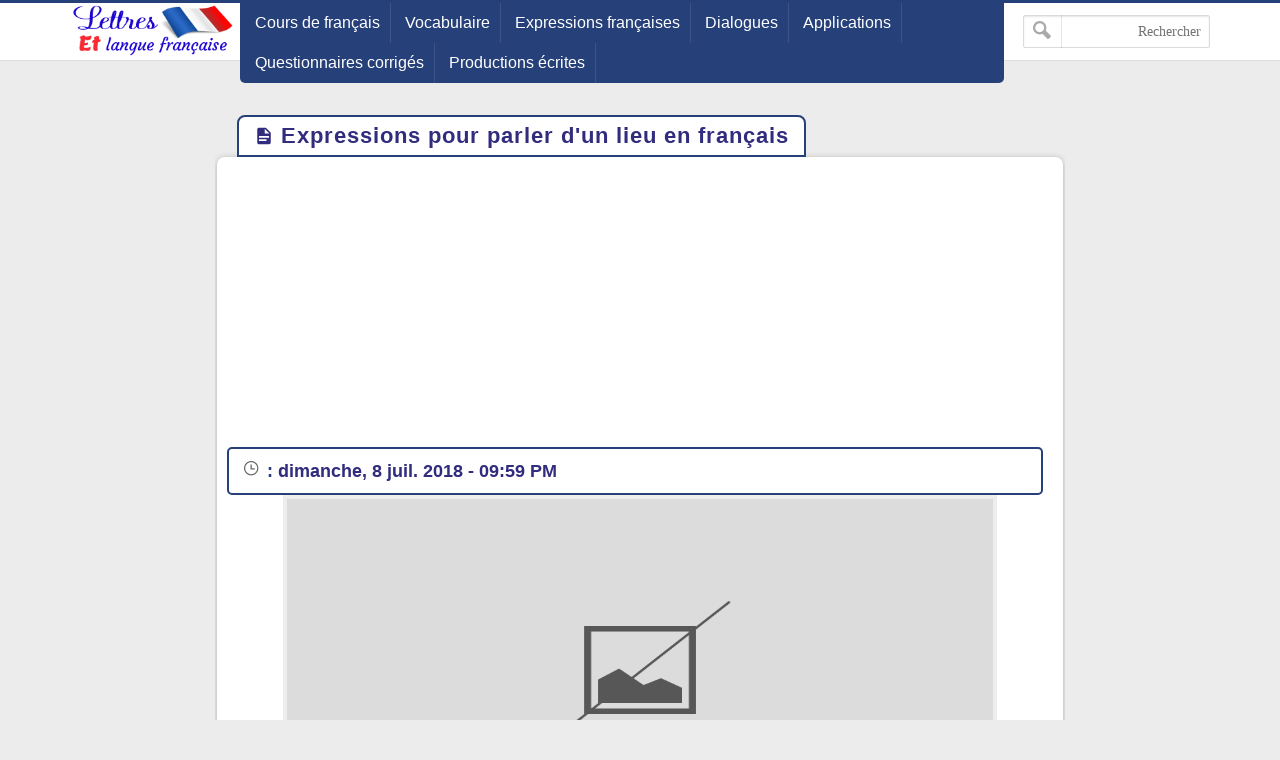

--- FILE ---
content_type: text/html; charset=UTF-8
request_url: https://www.languefr.net/2018/07/expressions-pour-parler-dun-lieu-en.html
body_size: 19805
content:
<!DOCTYPE html>
<html dir='ltr' lang='fr' xmlns='http://www.w3.org/1999/xhtml' xmlns:b='http://www.google.com/2005/gml/b' xmlns:data='http://www.google.com/2005/gml/data' xmlns:expr='http://www.google.com/2005/gml/expr'>
<head>
<script async='async' crossorigin='anonymous' src='https://pagead2.googlesyndication.com/pagead/js/adsbygoogle.js?client=ca-pub-7169870190953817'></script>
<!-- Global site tag (gtag.js) - Google Analytics -->
<script>
  window.dataLayer = window.dataLayer || [];
  function gtag(){dataLayer.push(arguments);}
  gtag('js', new Date());
gtag('config', 'G-YRX944353C');
</script>
<script>
    // Fonction pour retarder l'apparition du script de 6 secondes
    function retarderScript() {
      var script = document.createElement('script');
      script.type = 'text/javascript';
      script.async = true;
      script.src = 'https://www.googletagmanager.com/gtag/js?id=UA-92406999-1';
      document.head.appendChild(script);
    }

    // Appeler la fonction après un délai de 6 secondes
    setTimeout(retarderScript, 6000);
  </script>
<script async='async' src='https://fundingchoicesmessages.google.com/i/pub-7169870190953817?ers=1'></script><script>(function() {function signalGooglefcPresent() {if (!window.frames['googlefcPresent']) {if (document.body) {const iframe = document.createElement('iframe'); iframe.style = 'width: 0; height: 0; border: none; z-index: -1000; left: -1000px; top: -1000px;'; iframe.style.display = 'none'; iframe.name = 'googlefcPresent'; document.body.appendChild(iframe);} else {setTimeout(signalGooglefcPresent, 0);}}}signalGooglefcPresent();})();</script>
<meta content='text/html; charset=UTF-8' http-equiv='Content-Type'/>
<!-- Chrome, Firefox OS and Opera -->
<meta content='' name='theme-color'/>
<!-- Windows Phone -->
<meta content='' name='msapplication-navbutton-color'/>
<meta content='blogger' name='generator'/>
<link href='https://www.languefr.net/favicon.ico' rel='icon' type='image/x-icon'/>
<link href='https://www.languefr.net/2018/07/expressions-pour-parler-dun-lieu-en.html' rel='canonical'/>
<link rel="alternate" type="application/atom+xml" title="Lettres et langue française - Atom" href="https://www.languefr.net/feeds/posts/default" />
<link rel="alternate" type="application/rss+xml" title="Lettres et langue française - RSS" href="https://www.languefr.net/feeds/posts/default?alt=rss" />
<link rel="service.post" type="application/atom+xml" title="Lettres et langue française - Atom" href="https://www.blogger.com/feeds/5149938257767343214/posts/default" />

<link rel="alternate" type="application/atom+xml" title="Lettres et langue française - Atom" href="https://www.languefr.net/feeds/1585865705995683834/comments/default" />
<!--Can't find substitution for tag [blog.ieCssRetrofitLinks]-->
<meta content='Des phrases et des expressions en français pour parler d&#39;un lieu ou une localisation' name='description'/>
<link href='https://www.languefr.net/favicon.ico' rel='icon' type='image/x-icon'/>
<meta content='text/html; charset=UTF-8' https-equiv='Content-Type'/>
<title>Expressions pour parler d&#39;un lieu en français</title>
<meta content='https://www.languefr.net/2018/07/expressions-pour-parler-dun-lieu-en.html' property='og:url'/>
<meta content='Expressions pour parler d&#39;un lieu en français' name='twitter:title' property='og:title'/>
<meta content='Des phrases et des expressions en français pour parler d&#39;un lieu ou une localisation' name='twitter:description' property='og:description'/>
<link href='https://plus.google.com/+GM' rel='publisher'/>
<meta content='article' property='og:type'/>
<meta content='Lettres et langue française' name='twitter:domain' property='og:site_name'/>
<!-- Description and Keywords (start) -->
<!-- Description and Keywords (start) -->
<link href='https://languefr.net' hreflang='fr' rel='alternate'/>
<meta content='1F80906ED3CD7F8866E70145C69E1868' name='msvalidate.01'/>
<meta content='K2Y0fe9xziVqvjSJHTtL3-kkVxhS5g8S1ADmY1JMiV0' name='google-site-verification'/>
<meta content='AHMED-BEN-TAYEB FADELI' name='Author'/>
<meta content='Algéria' name='country'/>
<meta content='AHMED FADELI' name='owner'/>
<meta content='Global' name='distribution'/>
<meta content='all' name='audience'/>
<meta content='General' name='rating'/>
<meta content='worldwide' name='coverage'/>
<meta content='all' name='googlebot'/>
<meta content='all' name='robots'/>
<meta content='index,follow' name='robots'/>
<meta content='document' name='resource-type'/>
<meta content='blogger' name='generator'/>
<meta content='width=device-width, initial-scale=1.0' name='viewport'/>
<!-- Open Graph for Facebook -->
<meta content='article' property='og:type'/>
<meta content='Lettres et langue française' property='og:site_name'/>
<meta content='Expressions pour parler d&#39;un lieu en français' property='og:title'/>
<meta content='ar_AR' property='og:locale:alternate'/>
<meta content='934465379926399' property='fb:page_id'/>
<meta content='100004184197225' property='fb:admins'/>
<meta content='222791525051665' property='fb:page_id'/>
<meta content='100004184197225' property='fb:admins'/>
<meta content='https://www.facebook.com/ahmed.fadeli.58' property='article:author'/>
<meta content='https://www.facebook.com/lettresetlanguefr/' property='article:publisher'/>
<link as='style' href='https://fonts.googleapis.com/css2?display=swap&family=Open+Sans' onload='this.onload=null; this.rel=&#39;stylesheet&#39;; document.body.classList.add(&#39;fontLoaded&#39;)' rel='preload'/>
<link href='https://www.languefr.net/favicon.ico' rel='icon' type='image/x-icon'/>
<meta content='text/html; charset=UTF-8' https-equiv='Content-Type'/>
<title>Expressions pour parler d&#39;un lieu en français</title>
<meta content='https://www.languefr.net/2018/07/expressions-pour-parler-dun-lieu-en.html' property='og:url'/>
<meta content='Expressions pour parler d&#39;un lieu en français' name='twitter:title' property='og:title'/>
<meta content='Des phrases et des expressions en français pour parler d&#39;un lieu ou une localisation' name='twitter:description' property='og:description'/>
<link href='https://plus.google.com/+GM' rel='publisher'/>
<meta content='article' property='og:type'/>
<meta content='Lettres et langue française' name='twitter:domain' property='og:site_name'/>
<style>
/* -----------------------------------
Blogger Template Style
Template Name :  GM
Update        :  4-3-2018
version       :  2.0
Author		  :	 MOHAMED ELGENDY
Url           :	 https://www.gm-template.info
-------------------------------------- */


::-webkit-scrollbar {width: 12px;}
::-webkit-scrollbar-thumb {box-shadow: inset 0 0 6px rgba(0,0,0,0.5);}
::-webkit-scrollbar-track {box-shadow: inset 0 0 6px rgba(0,0,0,0.3);}
body{background:#ececec;font-family:'bein', Roboto, sans-serif;margin:0;line-height:1.75em}
body{-webkit-animation:-amp-start 1s steps(1,end) 0s 1 normal both;
-moz-animation:-amp-start 1s steps(1,end) 0s 1 normal both;
-ms-animation:-amp-start 1s steps(1,end) 0s 1 normal both;
animation:-amp-start 1s steps(1,end) 0s 1 normal both}
@-webkit-keyframes -amp-start{from{visibility:hidden}to{visibility:visible}}
@-moz-keyframes -amp-start{from{visibility:hidden}to{visibility:visible}}
@-ms-keyframes -amp-start{from{visibility:hidden}to{visibility:visible}}
@-o-keyframes -amp-start{from{visibility:hidden}to{visibility:visible}}
@keyframes -amp-start{from{visibility:hidden}to{visibility:visible}}
a:hover{color:#c51f26}
*, :before, :after{box-sizing:border-box}
.section-hom ul{margin:0;padding:0}
.ampad{text-align:center}
iframe{max-width:100%}
.ampad{max-width:800px;margin:0 auto;padding:15px;box-shadow:0 2px 3px rgba(0,0,0,.05);overflow:hidden}
a{color:#312c7e;text-decoration:none}
img{max-width:100%}
.mg-post img{max-width:92%;height:auto}
.amp-wp-title { letter-spacing: 1px; font-size: 22px; padding: 5px 15px; color: #312c7e; max-width: max-content; min-width: 140px; margin: 0 20px; display: block; border-radius: 8px 8px 0 0; padding-top: 5px; border: 2px solid #264079; position: relative; overflow: hidden; background: #fff; }

#siki-out,.amp-content{font-size:16px;text-align:justify;font-weight:normal;font-family:"Segoe UI";color:#1A1A1A;line-height:1.8}
.amp-content h2{padding:5px 15px;border-radius:4px;background-color:#c56222;color:#ffffff;display:table;font-size:18px;margin:10px 0;font-family: 'bein', Roboto, sans-serif;border-bottom:2px solid #6b172b;letter-spacing:1px}
.article-featured-image{margin:0 25px}
.article-featured-image img{display:block;width:100%;max-height:350px;margin:0px auto;padding:4px;background:#EEEEEE}

  
/* Style des tags */
.amp-tags {
    padding: 20px;
}

.amp-tags a {
    display: inline-block;
    margin-bottom: 10px; /* Augmentation de l'espace entre les tags */
    color: #ffffff; /* Couleur du texte */
    font-size: 14px;
    padding: 8px 18px; /* Augmentation de la taille des tags */
    background-color: #264079; /* Nouvelle couleur de fond */
    border-radius: 30px;
    text-decoration: none; /* Suppression du soulignement par défaut des liens */
    transition: background-color 0.3s, color 0.3s; /* Animation de transition */
}

.amp-tags a:hover {
    background-color: #d8232a;
    color: #fff;
}

.article-author, .article-timeago { background-color: #fff; color: #264079; padding: 8px 15px; border: 2px solid #264079; border-radius: 5px; font-family: 'Segoe UI', sans-serif; font-size: 18px; margin-right: 10px; transition: background-color 0.3s ease, color 0.3s ease, border-color 0.3s ease; } .article-timeago { font-weight: bold; } .article-author:hover, .article-timeago:hover { background-color: #e6e6e6; color: #1a2c4c; border-color: #1a2c4c; }
  
.post-meta{display:block}
.home-meta,.dt-updated{display:none}
#footer{margin:10px}
.poweredby{float:left;margin-top:-3px;color:#636363;font-size:smaller;padding:0px 10px;border-radius:6px;background:#fff;box-shadow:1px 1px 2px rgba(0,0,0,0.2) inset;margin-bottom:3px}
.upbt{float:right;font-weight:bold;font-size:1.8em;border-radius:100%;width:35px;cursor:pointer;border:0;background:#ffffff;box-shadow:1px 1px 2px rgba(0,0,0,0.2) inset;overflow:hidden;position:relative;margin-top:-2px;height:28px}
#blog-pager{display:none;font-weight:700;max-width:800px;margin:12px auto;padding:15px;background:#fff;border-radius:2px;box-shadow:0 2px 3px rgba(0,0,0,.05);overflow:hidden}
#blog-pager-older-link{float:left;text-align:left}
#blog-pager-newer-link,#blog-pager-older-link{padding:0 10px 0 30px;color:#141924;background:0 0;position:relative;margin:0}
#blog-pager-newer-link{height:auto;padding:0 30px 0 0;float:right;text-align:right;margin-right:-1px}svg.panahkanan,svg.panahkiri{position:absolute;top:50%;color:#777;width:34px;height:34px}
svg.panahkanan{margin:-19px 0px 0px 0px;right:0}
svg.panahkiri{margin:-18px 30px 0px -30px}
.svg-icon-smol{width:1em;height:1em;vertical-align:-2px}

#hom-ads,#main-wrapper{margin:0 auto;padding:0;max-width:1100px;overflow:hidden;background:#fff;box-shadow:0 1px 6px rgba(32,33,36,0.28);border-radius:8px;border-bottom:1px hidden #fff}
.posts-title{max-width:max-content;min-width:140px;margin:0 20px;display:block;border-radius:8px 8px 0 0;padding-top:5px;border-left:1px solid rgba(32,33,36,0.28);border-right:1px solid rgba(32,33,36,0.28);border-top:1px solid rgba(32,33,36,0.28);position:relative;overflow:hidden;background:#fff}
.posts-title h2,.posts-title h1{font-size:20px;padding:5px 15px;position:relative;display:table-cell;color:#312c7e}

#hom-ads,#main-wrapper{max-width:850px}
.e3lnt{padding:10px;text-align:center;display:block}
.mg-ads{text-align:center;display:block}

.mg-post{overflow:hidden;background:#fff;box-shadow:0 1px 6px rgba(32,33,36,0.28);border-radius:8px;border-bottom:1px hidden #fff;margin-bottom:15px;padding:10px}

blockquote{border:1px solid rgb(219, 219, 219);border-radius:8px;padding:15px;background:#eeeff1;cursor:text;text-align:justify;font-weight:700}
#related-posts ul{display:inline-block;margin:0;padding:0}
#related-posts li{list-style:none;width:31.3%;float:right;border-radius:3px;margin:1% 1% auto 1%;box-shadow:0 2px 2px 0 rgba(0,0,0,0.14),0 1px 5px 0 rgba(0,0,0,0.12),0 3px 1px -2px rgba(0,0,0,0.2)}
.thumb{overflow:hidden;padding:10px 10px 0}
.rnav-img{width:100%;height:120px;border-radius:4px;float:right}
.rnav-title{height:40px;overflow:hidden;font-size:16px;line-height:1.4em;padding:0 10px}
.box-title-related .title:before{height:0;width:7px;position:absolute;margin-top:0;border-bottom:39px solid #fff;right:100%;left:100%;top:0;content:" "}
.box-title-related .title{color:#fff;font-size:18px;background-color:#6b172b;padding:5px 10px;position:relative;width:fit-content;box-shadow:0 1px 6px rgba(0,0,0,.15);border-radius:3px}
.box-title-related{background:#264079;border-radius:3px;box-shadow:0 1px 6px rgba(0,0,0,.15)}
.svg-icon-post{width:1em;height:1em;vertical-align:-3px;font-size:20px}
@media screen and (max-width:500px){#related-posts li{margin:0;margin-bottom:15px;width:100%}.rnav-img{width:100%;height:180px}}
#hom-ads{padding:5px;margin-bottom:15px}
#top{margin-top:-70px;padding-bottom:155px}
#header-wrapper{height:60px;border-top:3px solid #264079;z-index:999;position:fixed;left:0;top:0;width:100%;box-shadow:0 0 0 1px rgba(0,0,0,.06);background:#fff}
header{position:relative;margin:0 auto;width:90%;max-width:1140px}
.header-widget{width:165px;height:55px;vertical-align:middle;margin:0px 0px 0px 10px;float:right;position:relative;overflow:hidden}
.header-widget img{height:55px}
.header-widget h1,.header-widget h2{position:relative;display:table-cell;border-radius:0 0 8px 8px;padding-top:5px;border-left:1px solid rgba(32,33,36,0.28);border-right:1px solid rgba(32,33,36,0.28);border-bottom:1px solid rgba(32,33,36,0.28);overflow:hidden;box-shadow:0 1px 6px rgba(32,33,36,0.28);padding:5px 15px 10px 15px;font-size:1.7em}
.header-widget p{display:none}
.page-menu{max-width:67%;height:80px;overflow:hidden;float:right;margin:auto;display:inline-block;background-color:#264079;border-radius:0 0 5px 5px;padding:0 5px 5px}
.page-menu ul{margin:0 auto;padding:0;line-height:40px}
.page-menu ul li{display:inline-block;float:right}
.page-menu ul li a{color:#fff;border-right:1px solid rgba(255,255,255,0.1);display:inline-block;position:relative;transition:all .2s ease-in-out;padding:0 10px}
.page-menu ul li a:hover{border-top:1px solid #6b172b;border-radius:3px;background:#6b172b;transition:background .1s}
label,input[type="checkbox"]{display:none}
.search-fo{float:left;margin:12px 0}
.search-form{position:relative}
.search-field{text-align:right;font:normal 14px/20px tahoma;-webkit-appearance:none;padding:5px 8px;line-height:1.5;border:1px solid #dbdbdb;border-radius:2px;color:#363636;box-shadow:0 1px 2px rgba(10,10,10,0.1) inset}
.search-submit{position:absolute;top:0;bottom:0;left:0;padding:0 10px;border:none;border-right:1px solid rgba(0,0,0,0.1);background:transparent;transition:.3s;cursor:pointer;border-radius:0}
.container{position:relative;background:#2c4584;border-top:3px solid #264079;margin-top:50px}
#LinkList1{float:left;margin-top:-20px;direction:rtl}
#yourid{position:relative;margin:0 auto;width:90%;max-width:1140px;text-align:center}
#LinkList1 ul{display:inline-block;padding:0;margin:0}
#LinkList1 li{display:inline-block;border-radius:5px;background-color:#264079;margin-right:2px;padding:5px 10px}
#LinkList1 li a{font-size:14px}.PageList{float:right;margin-top:-20px}
.PageList ul{display:-webkit-box;padding:0;direction:rtl}
.PageList ul li:first-child{margin-right:0}
.PageList ul li{margin-right:5px;list-style:none;line-height:0}
.PageList ul li a{text-shadow:1px 1px 5px #111111;font-weight:700;font-size:14px;padding:3px 10px;background-color:#264079;border-radius:5px;color:#fff}
.PageList ul li a:hover,#LinkList1 li:hover{background-color:#6b172b;color:#fff;transition:.4s ease-out}
.footer-end{clear:both;font-size:13px;position:relative;line-height:28px;background:#ececec;padding:4px 8px 0;border-top:1px solid #f7f7f7;box-shadow:0 -1px 0 #ddd;margin-top:20px}
.footer-end:before{content:" ";position:absolute;bottom:6px;right:4px;border-width:0 5px 10px;border-style:solid;border-color:#1c2a48 transparent;display:block;width:40px;z-index:1}
#ScrollTop{color:#fff;text-align:center;position:absolute;height:25px;width:28px;background:#264079;line-height:29px;z-index:12;top:-12px;right:10px;font-size:1.8em;cursor:pointer}
#ScrollTop:before{content:" ";position:absolute;top:25px;right:0;border-width:0 14px 10px;border-style:solid;border-color:transparent #264079;display:block;width:1px;z-index:1}
@media screen and (max-width: 750px){
.page-menu{height:100%;float:left;margin:inherit;display:block;background-color:inherit;border-radius:inherit;padding:inherit}
#menu input,#menu label{position:absolute;display:block;font-size:45px;margin:18px 0 0 0;left:0}
#menu input{z-index:4;margin:0;width:30px;height:55px;opacity:0;cursor:pointer}
#menu input:checked ~ ul{display:block}
#menu ul{top:100%;position:absolute;left:0;z-index:3;height:auto;display:none;padding-top:57px}
#menu li{display:block;float:none;text-align:right;background-color:#0f4283;width:200px;border-radius:3px;background-clip:padding-box;border:1px solid rgba(0,0,0,.15);box-shadow:0 3px 8px rgba(0,0,0,.3)}
#menu li a{cursor:pointer;width:100%}
#LinkList1{float:none}
.PageList{float:none;margin-top:0;display:inline-block;margin-bottom:10px}
.PageList ul li a{font-size:11px;padding:2px 8px}}
@media screen and (max-width: 1225px){.search-fo{display: none}}
@media screen and (max-width:850px){#main-wrapper{margin:10px}#hom-ads,.e3lnt{margin-left:10px;margin-right:10px}}
@media screen and (max-width: 750px){.search-fo{position:absolute;display:inline-block;float:right;margin:10px}}
@media screen and (max-width: 500px){.header-widget .title{font-size:4vw}.header-widget{margin:0;max-width:125px}}
@media screen and (max-width: 400px){.search-fo{display:inline-block}.search-field {width:125px}}
.gplus{width:2em;height:2em;background-image: url("data:image/svg+xml,%3Csvg xmlns='https://www.w3.org/2000/svg' viewBox='0 0 24 24'%3E%3Cpath d='M7 11v2.4h3.97c-.16 1.029-1.2 3.02-3.97 3.02-2.39 0-4.34-1.979-4.34-4.42 0-2.44 1.95-4.42 4.34-4.42 1.36 0 2.27.58 2.79 1.08l1.9-1.83c-1.22-1.14-2.8-1.83-4.69-1.83-3.87 0-7 3.13-7 7s3.13 7 7 7c4.04 0 6.721-2.84 6.721-6.84 0-.46-.051-.81-.111-1.16h-6.61zm0 0 17 2h-3v3h-2v-3h-3v-2h3v-3h2v3h3v2z' fill='%23ffffff'%3E%3C/path%3E%3C/svg%3E")}
.sitemap{width:2em;height:2em;background-image: url("data:image/svg+xml,%3Csvg xmlns='https://www.w3.org/2000/svg' viewBox='0 0 24 24'%3E%3Cpath d='M22 18v-7h-9v-5h3v-6h-8v6h3v5h-9v7h-2v6h6v-6h-2v-5h7v5h-2v6h6v-6h-2v-5h7v5h-2v6h6v-6z' fill='%23ffffff'%3E%3C/path%3E%3C/svg%3E")}
.twitter{width:2em;height:2em;background-image: url("data:image/svg+xml,%3Csvg xmlns='https://www.w3.org/2000/svg' viewBox='0 0 16 16'%3E%3Cpath d='M16 3.038c-.59.26-1.22.437-1.885.517.677-.407 1.198-1.05 1.443-1.816-.634.37-1.337.64-2.085.79-.598-.64-1.45-1.04-2.396-1.04-1.812 0-3.282 1.47-3.282 3.28 0 .26.03.51.085.75-2.728-.13-5.147-1.44-6.766-3.42C.83 2.58.67 3.14.67 3.75c0 1.14.58 2.143 1.46 2.732-.538-.017-1.045-.165-1.487-.41v.04c0 1.59 1.13 2.918 2.633 3.22-.276.074-.566.114-.865.114-.21 0-.41-.02-.61-.058.42 1.304 1.63 2.253 3.07 2.28-1.12.88-2.54 1.404-4.07 1.404-.26 0-.52-.015-.78-.045 1.46.93 3.18 1.474 5.04 1.474 6.04 0 9.34-5 9.34-9.33 0-.14 0-.28-.01-.42.64-.46 1.2-1.04 1.64-1.7z' fill='%23ffffff'%3E%3C/path%3E%3C/svg%3E")}
.facebook{width:2em;height:2em;background-image: url("data:image/svg+xml,%3Csvg xmlns='https://www.w3.org/2000/svg' viewBox='0 0 24 24'%3E%3Cpath d='M9 8h-3v4h3v12h5v-12h3.642l.358-4h-4v-1.667c0-.955.192-1.333 1.115-1.333h2.885v-5h-3.808c-3.596 0-5.192 1.583-5.192 4.615v3.385z' fill='%23ffffff'%3E%3C/path%3E%3C/svg%3E")}
.siki-next{width:2em;height:2em;background-image:url("data:image/svg+xml,%3Csvg xmlns='https://www.w3.org/2000/svg' xmlns:xlink='https://www.w3.org/1999/xlink' version='1.1' viewBox='0 0 129 129' enable-background='new 0 0 129 129'%3E%3Cg%3E%3Cg%3E%3Cpath d='m64.5,122.6c32,0 58.1-26 58.1-58.1s-26-58-58.1-58-58,26-58,58 26,58.1 58,58.1zm0-108c27.5,5.32907e-15 49.9,22.4 49.9,49.9s-22.4,49.9-49.9,49.9-49.9-22.4-49.9-49.9 22.4-49.9 49.9-49.9z' fill='%23264079' %3E%3C/path%3E%3Cpath d='m70,93.5c0.8,0.8 1.8,1.2 2.9,1.2 1,0 2.1-0.4 2.9-1.2 1.6-1.6 1.6-4.2 0-5.8l-23.5-23.5 23.5-23.5c1.6-1.6 1.6-4.2 0-5.8s-4.2-1.6-5.8,0l-26.4,26.4c-0.8,0.8-1.2,1.8-1.2,2.9s0.4,2.1 1.2,2.9l26.4,26.4z' fill='%23264079'%3E%3C/path%3E%3C/g%3E%3C/g%3E%3C/svg%3E")}
.siki-prev{width:2em;height:2em;background-image:url("data:image/svg+xml,%3Csvg xmlns='http://www.w3.org/2000/svg' xmlns:xlink='https://www.w3.org/1999/xlink' version='1.1' viewBox='0 0 129 129' enable-background='new 0 0 129 129'%3E%3Cg%3E%3Cg%3E%3Cpath d='M64.5,122.6c32,0,58.1-26,58.1-58.1S96.5,6.4,64.5,6.4S6.4,32.5,6.4,64.5S32.5,122.6,64.5,122.6z M64.5,14.6 c27.5,0,49.9,22.4,49.9,49.9S92,114.4,64.5,114.4S14.6,92,14.6,64.5S37,14.6,64.5,14.6z' fill='%23264079'%3E%3C/path%3E%3Cpath d='m51.1,93.5c0.8,0.8 1.8,1.2 2.9,1.2 1,0 2.1-0.4 2.9-1.2l26.4-26.4c0.8-0.8 1.2-1.8 1.2-2.9 0-1.1-0.4-2.1-1.2-2.9l-26.4-26.4c-1.6-1.6-4.2-1.6-5.8,0-1.6,1.6-1.6,4.2 0,5.8l23.5,23.5-23.5,23.5c-1.6,1.6-1.6,4.2 0,5.8z' fill='%23264079'%3E%3C/path%3E%3C/g%3E%3C/g%3E%3C/svg%3E")}
.page-navigation{position:relative;margin:16px 0;border-radius:30px;background:#264079;box-shadow:0 1px 6px rgba(0,0,0,.15)}#siki_prev{float:right;border-left:5px solid #fff;border-radius:30px}#siki_next,#siki_prev{cursor:pointer;box-shadow:0px 0px 0px 3px rgb(255, 255, 255);background:#dacdb6;display:inline-block;padding:0 10px}.siki-next-prev a{display:block}#siki_prev span:nth-child(1){float:left;line-height:60px;font-size:18px;font-weight:700;margin-right:5px}.siki-next-prev span{font-size:30px;color:#444}#siki_prev span:nth-child(2){float:right;line-height:60px}#siki_next{float:left;border-right:5px solid #fff;border-radius:30px}#siki_next span:nth-child(1){float:right;line-height:56px;font-size:18px;font-weight:700;margin-left:5px}#siki_next span:nth-child(2){float:left;line-height:60px}#siki-page-number{text-align:center;height:60px;line-height:60px;color:#fff;font-size:20px}#siki_next:hover,#siki_prev:hover{background:#f0f0f0}
.loadMore{clear:both;overflow:hidden;display:block;margin-right:-5px;margin-left:-5px;position:relative;padding:10px 0}
#loader,.loadMorePosts a{margin:0 auto;z-index:2;cursor:pointer;border-radius:50%;display:block;position:relative;box-shadow:0 1px 6px rgba(32,33,36,0.28),inset 0 0 0 0 rgba(0,0,0,0.10),inset 0 0 0 0 rgba(255,255,255,0.50);width:56px;height:56px;background-color:#fff}
.loadMorePosts:nth-of-type(1):after{background-color:#ccc;content:" ";height:1px;left:0;margin-top:-1px;position:absolute;top:50%;width:100%;z-index:1}
#mba-social-sharing{height:auto;position:relative;border-top:1px solid;border-bottom:1px solid;border-color:#EEE;overflow:hidden}
#mba-social-sharing ul{overflow:hidden;position:relative;display:flex;flex-direction:row;align-items:center;justify-content:center;padding:0}
#mba-social-sharing ul li{float:none;display:inline-block;margin:0 5px 0px 0;}
#mba-social-sharing ul li a{cursor:pointer;font-size:12px;font-weight:700;color:#fff;width:123px;padding:0;text-align:center;position:relative;overflow:hidden;font-family:'Open Sans',helvetica,arial,sans-serif;display:block;line-height:3.4em;border-radius:5px}
#mba-social-sharing ul li a i{font-size:16px;width:25px;height:25px;float:left;position:relative;z-index:99;display:inline-flex;justify-content:center;align-items:center;line-height:2.5em;margin:8px}
#mba-social-sharing ul li a i.facebook:after{background-color:#324c8c}
#mba-social-sharing ul li a i.twitter:after{background-color:#0099da}
#mba-social-sharing ul li a i.gplus:after{background-color:#c13f24}
#mba-social-sharing ul li a:hover{text-decoration:none;opacity:.9;}
#mba-social-sharing ul li a i:before,#mba-social-sharing ul li a i:after,#mba-social-sharing ul li a:after{width:100%;height:100%;display:block;-webkit-transition:all 0.7s ease 0s;-moz-transition:all 0.7s ease 0s;-ms-transition:all 0.7s ease 0s;-o-transition:all 0.7s ease 0s;transition:all 0.7s ease 0s;}
#mba-social-sharing ul li a i:after{content:"";margin-left:-40px;left:0;top:0;position:absolute;background-image: url("data:image/svg+xml,%3Csvg xmlns='https://www.w3.org/2000/svg' viewBox='-5 -6 35 30'%3E%3Cpath d='M18 16.08c-.76 0-1.44.3-1.96.77L8.91 12.7c.05-.23.09-.46.09-.7s-.04-.47-.09-.7l7.05-4.11c.54.5 1.25.81 2.04.81 1.66 0 3-1.34 3-3s-1.34-3-3-3-3 1.34-3 3c0 .24.04.47.09.7L8.04 9.81C7.5 9.31 6.79 9 6 9c-1.66 0-3 1.34-3 3s1.34 3 3 3c.79 0 1.5-.31 2.04-.81l7.12 4.16c-.05.21-.08.43-.08.65 0 1.61 1.31 2.92 2.92 2.92 1.61 0 2.92-1.31 2.92-2.92s-1.31-2.92-2.92-2.92z' fill='%23ffffff'%3E%3C/path%3E%3C/svg%3E")}
#mba-social-sharing ul li a:hover i:before{margin-left:40px;margin-top:0;-ms-filter:"progid:DXImageTransform.Microsoft.Alpha(Opacity=0)";filter:alpha(opacity=0);opacity:0}
#mba-social-sharing ul li a:hover i:after{margin-left:0}
#mba-social-sharing ul li a:after{content:'';position:absolute;width:40px;top:0;left:0;background:rgba(0,0,0,.1)}
#mba-social-sharing ul li a:hover:after{-webkit-transform:scale(10,2);-moz-transform:scale(10,2);-ms-transform:scale(10,2);-o-transform:scale(10,2);transform:scale(10)}
#mba-social-sharing ul li.fb a{background:#38559c}
#mba-social-sharing ul li.tw a{background:#00aaf3}
#mba-social-sharing ul li.gp a{background:#d74628}
#mba-social-sharing ul li.wts a{display:flex;background:#4dc247}
.whatsapp{margin-right:13px}
@media screen and (max-width: 450px){.whatsapp{display:none}#mba-social-sharing ul li a{width:40px;height:40px}}
.comment-thread ol{padding:0}.comment-replies{-webkit-padding-start:40px}#comments .title{margin:0}.avatar-image-container{width:60px;height:60px;background:#fff;border:1px solid #ddd;border-radius:100%;padding:4px;float:right;display:inline-block;position:relative}.avatar-image-container img{max-width:100%;border-radius:100%;height:50px;width:50px;background:#eee url(https://blogger.googleusercontent.com/img/b/R29vZ2xl/AVvXsEiOz9HTdwaLIl5-m5UQLsIKBCVnntn9151bMctgmKnNLMDE3dy01zB8OszRxBvyIbU9oOIK08KuVQ73pEdq8ZVhmhspP5SrpcCQv73n1skuKFCH_J2AIXWqdtyg2kvCzVp-Jo6OkzXDvoY/s1600/log.jpg) no-repeat;overflow:hidden}.comment-block{margin-right:70px;position:relative;margin-top:-30px}#comments{margin-bottom:-60px;padding:0;padding-top:10px}.comments-content{margin-top:50px;padding-bottom:1px}cite.user{font:normal 13px/20px tahoma;padding:5px 15px;display:block;position:absolute}cite.user a{color:#454848}.datetime.secondary-text{position:absolute;font:normal 12px/20px tahoma;padding:3px 15px;display:inline-block;bottom:20px;right:60px}.comment-actions.secondary-text{position:relative;font:normal 13px/20px tahoma;padding-right:10px;display:inline-block;bottom:18px}.comment-actions.secondary-text a{padding:0 3px}.comment-content{border-radius:20px;padding:18px 15px 15px;background:#eeeff1;font-size:15px;cursor:text;border:1px solid rgba(38, 64, 121, 0.28);text-align:justify;font-family:"Segoe UI";font-weight:700;color:#6d6d6d}.comment-replies .comment-content{border:0;border-radius:20px 0 0 20px;border-right:2px solid #264079}.thread-count,.continue,.loadmore.loaded{display:none}.comment{display:block}.blogger-iframe-colorize{margin-bottom:50px}#comment-editor{height:240px;background:#eeeff1 url(https://blogger.googleusercontent.com/img/b/R29vZ2xl/AVvXsEgzDLp-80X07RjmayVfiezeebDD3Foc3UZN0Upyh-YXlTFh_-zRTcvrvo3NCFwh092qPuxT-01alLWGY3jQWJ-B7sQrIqabfu4hdncg9ObVlHQiT0CB8j8bwvo8SIvOFkHh-hxZBbDf8ooL/s1600/000.gif) no-repeat 50% 30%;width:100%;padding:10px 10px 0;border:1px solid rgb(219, 219, 219);box-shadow:0 1px 6px rgba(32,33,36,0.28);border-radius:8px}
html[dir='ltr'] .header-widget{margin:0px 5px 10px 0px;float:left}
html[dir='ltr'] #menu label{right:0;left:auto}
html[dir='ltr'] #menu input{right:0;left:auto}
html[dir='ltr'] #menu ul{right:0;left:auto}
html[dir='ltr'] .page-menu ul li{float:inherit}
html[dir='ltr'] #siki_prev{border-left:0;border-right: 5px solid #fff;float:left}
html[dir='ltr'] #siki_next{border-right:0;border-left:5px solid #fff;float:right}
html[dir='ltr'] #siki_prev span:nth-child(1){float:right;margin-right:0;margin-left:5px}
html[dir='ltr'] #siki_next span:nth-child(1){line-height:60px;float:left;margin-left:0;margin-right:5px}
html[dir='ltr'] #siki_prev span:nth-child(2){float:left}
html[dir='ltr'] .search-fo{margin-left:0;float:right}
html[dir='ltr'] .page-menu{float:left}
html[dir='ltr'] .comment-block{margin-right:0;margin-left:70px} 
html[dir='ltr'] .avatar-image-container{float:left}
html[dir='ltr'] .datetime.secondary-text{right:40px}
html[dir='ltr'] .comment-replies .comment-content{border-right:0;border-left:2px solid #264079;border-radius:0px 20px 20px 0px}
.clear{clear:both}
#error-page{padding:20px;text-align:center;background:#fff;box-shadow:0 1px 6px rgba(32,33,36,0.28);border-radius:8px;border-bottom:1px hidden #fff}.errornum{font-size:150px;color:#264079}.homepage{text-shadow:1px 1px 5px #111;font-weight:700;font-size:14px;padding:3px 10px;background-color:#264079;border-radius:5px;color:#fff}.homepage:hover,#LinkList1 li:hover{background-color:#6b172b;color:#fff;transition:.4s ease-out}
.authorAboutMe{margin-right:40px}.authorAboutMe-mg{position:relative;background:#264079;max-width:100%;width:calc(98% - 28px);border-radius:8px;padding:30px 70px 20px 30px;box-shadow:0 .5px 2px rgba(0,0,0,0.24),0 .5px 3px rgba(0,0,0,0.12);display:flex;flex-direction:column;margin:10px auto}.AboutMe-Photo{position:absolute;top:15px;right:-60px;height:120px;width:120px;border-radius:50%;border:4px solid #fff;background:#264079;display:inline-block;box-shadow:0 .5px 2px rgba(0,0,0,0.24),0 .5px 3px rgba(0,0,0,0.12)}.AboutMe-cot{position:absolute;list-style:none;padding:0;margin:0;width:40px;left:-20px}.AboutMe-cot .cot{width:40px;height:40px;margin-bottom:4px;border-radius:50%;background:#6b172b;transition:all .15s ease-in-out;box-shadow:0 .5px 2px rgba(0,0,0,0.24),0 .5px 3px rgba(0,0,0,0.12)}.cot .facebook,.cot .gplus{width:26px;height:26px;margin:7px}.profauthor{width:max-content;margin-right:5px}.g-profile{font-weight:400;font-size:20pt}.g-profile span{color:#fff}.prof-user{color:rgba(255,255,255,.2);font-size:11pt}.user-About{overflow:hidden;max-height:42px;color:rgba(255,255,255,.7);font-size:11pt;line-height:15pt;min-height:43px}.AboutMe-cot .cot:hover{background:#264079}.AboutMe-cot a{display:inline-block;height:40px;width:40px;border-radius:50%}
html[dir='ltr'] .AboutMe-Photo{left:-60px}
html[dir='ltr'] .AboutMe-cot{right:-20px;left:auto}
html[dir='ltr'] .authorAboutMe{margin-left:40px;margin-right:auto}
html[dir='ltr'] .authorAboutMe-mg{padding:30px 30px 20px 70px}
.section-hom li{border:1px solid #eee;box-shadow:0 2px 2px 0 rgba(0,0,0,0.14),0 1px 5px 0 rgba(0,0,0,0.12),0 3px 1px -2px rgba(0,0,0,0.2);border-radius:4px;overflow:hidden;width:calc(30.80%);margin:10px 1.25%;float:right;padding-bottom:0;background:#fff;display:inline-block}.section-hom .rnav-img{width:100%;height:180px;border-radius:4px;float:right}.section-hom .thumb{padding:0}.box-title-section{background:#264079;border-radius:3px;box-shadow:0 1px 6px rgba(0,0,0,.15);margin:10px}.box-title-section .title{color:#fff;font-size:18px;background-color:#6b172b;padding:5px 10px;position:relative;width:fit-content;box-shadow:0 1px 6px rgba(0,0,0,.15);border-radius:3px;margin:10px}.box-title-section .title:before{height:0;width:7px;position:absolute;margin-top:0;border-bottom:39px solid #fff;right:100%;left:100%;top:0;content:""}#main-wrapper{background-color:rgba(255,255,255,0);box-shadow:0 0 0 rgba(0,0,0,0.2);border-radius:0;padding:2px;border:0}


.no-items{display:none}
#tocList{max-height:0;overflow-y:hidden;margin:0}
  


  
  
  
</style>
<script>
//<![CDATA[
function plist(e){document.write("<ul>");for(var r=0;r<6;r++){var t=e.feed.entry[r],a="";if(r==e.feed.entry.length)break;for(var n=0;n<t.link.length;n++)if("alternate"==t.link[n].rel){a=t.link[n].href;break}if(""!=a){var i=t.title.$t,l=t.media$thumbnail.url.replace("s72-c/","s400/");document.write("<li><div class='thumb'><a class='rnav-img' href='"+a+"' style='background:url("+l+") no-repeat center center;background-size:cover'></a></div><div class='rnav-conent'><h3 class='rnav-title'><a href='"+a+"'>"+i+"</a></h3></div></li>")}}document.write("</ul>")}
//]]>
</script>




 




</head><!--<head>
<link href='https://www.blogger.com/dyn-css/authorization.css?targetBlogID=5149938257767343214&amp;zx=957205cf-d383-4dec-8bfe-794ea16f006b' media='none' onload='if(media!=&#39;all&#39;)media=&#39;all&#39;' rel='stylesheet'/><noscript><link href='https://www.blogger.com/dyn-css/authorization.css?targetBlogID=5149938257767343214&amp;zx=957205cf-d383-4dec-8bfe-794ea16f006b' rel='stylesheet'/></noscript>
<meta name='google-adsense-platform-account' content='ca-host-pub-1556223355139109'/>
<meta name='google-adsense-platform-domain' content='blogspot.com'/>

<script async src="https://pagead2.googlesyndication.com/pagead/js/adsbygoogle.js?client=ca-pub-7169870190953817&host=ca-host-pub-1556223355139109" crossorigin="anonymous"></script>

<!-- data-ad-client=ca-pub-7169870190953817 -->

<link rel="stylesheet" href="https://fonts.googleapis.com/css2?display=swap&family=Open+Sans"></head>-->


<body>
<div id='top'></div>
<div id='header-wrapper'>
<header>
<div class='header section' id='header'><div class='widget Header' data-version='2' id='Header1'>
<div class='header-widget'>
<a class='header-image-wrapper' href='https://www.languefr.net/'>
<img alt='Lettres et langue française' data-original-height='80' data-original-width='240' src='https://blogger.googleusercontent.com/img/b/R29vZ2xl/AVvXsEj9obFXXGiB9i7tJ9NRIGXBZxiB0R3mgIlMqm1FydIN9VQGCf2LGBiGvcPX9bkxV8zVtajEGMrEkLR557Mx6raV3RbOsdO-9_NZtkpEM4ckjAyRIux9K-Jb6doYgdfdil2u7tYEAcbxW6E/s1600/Sans-titre-1.png' srcset='https://blogger.googleusercontent.com/img/b/R29vZ2xl/AVvXsEj9obFXXGiB9i7tJ9NRIGXBZxiB0R3mgIlMqm1FydIN9VQGCf2LGBiGvcPX9bkxV8zVtajEGMrEkLR557Mx6raV3RbOsdO-9_NZtkpEM4ckjAyRIux9K-Jb6doYgdfdil2u7tYEAcbxW6E/w120/Sans-titre-1.png 120w, https://blogger.googleusercontent.com/img/b/R29vZ2xl/AVvXsEj9obFXXGiB9i7tJ9NRIGXBZxiB0R3mgIlMqm1FydIN9VQGCf2LGBiGvcPX9bkxV8zVtajEGMrEkLR557Mx6raV3RbOsdO-9_NZtkpEM4ckjAyRIux9K-Jb6doYgdfdil2u7tYEAcbxW6E/w240/Sans-titre-1.png 240w, https://blogger.googleusercontent.com/img/b/R29vZ2xl/AVvXsEj9obFXXGiB9i7tJ9NRIGXBZxiB0R3mgIlMqm1FydIN9VQGCf2LGBiGvcPX9bkxV8zVtajEGMrEkLR557Mx6raV3RbOsdO-9_NZtkpEM4ckjAyRIux9K-Jb6doYgdfdil2u7tYEAcbxW6E/w480/Sans-titre-1.png 480w, https://blogger.googleusercontent.com/img/b/R29vZ2xl/AVvXsEj9obFXXGiB9i7tJ9NRIGXBZxiB0R3mgIlMqm1FydIN9VQGCf2LGBiGvcPX9bkxV8zVtajEGMrEkLR557Mx6raV3RbOsdO-9_NZtkpEM4ckjAyRIux9K-Jb6doYgdfdil2u7tYEAcbxW6E/w640/Sans-titre-1.png 640w, https://blogger.googleusercontent.com/img/b/R29vZ2xl/AVvXsEj9obFXXGiB9i7tJ9NRIGXBZxiB0R3mgIlMqm1FydIN9VQGCf2LGBiGvcPX9bkxV8zVtajEGMrEkLR557Mx6raV3RbOsdO-9_NZtkpEM4ckjAyRIux9K-Jb6doYgdfdil2u7tYEAcbxW6E/w800/Sans-titre-1.png 800w'/>
</a>
</div>
</div></div>
<nav class='page-menu'>
<div class='menu section' id='menu'><div class='widget LinkList' data-version='2' id='LinkList100'>
<div class='widget-content'>
<input type='checkbox'/>
<label>&#8801;</label>
<ul>
<li><a href='https://www.languefr.net/search/label/Cours%20de%20fran%C3%A7ais'>Cours de français</a></li>
<li><a href='https://www.languefr.net/2018/03/ameliorer-son-vocabulaire-francais.html'>Vocabulaire</a></li>
<li><a href='https://www.languefr.net/search/label/Expressions'>Expressions françaises</a></li>
<li><a href='https://www.languefr.net/2017/07/dialogues-pour-apprendre-le-francais.html'>Dialogues</a></li>
<li><a href='https://www.languefr.net/search/label/Applications'>Applications</a></li>
<li><a href='https://www.languefr.net/search/label/questionnaire%20corrig%C3%A9'>Questionnaires corrigés </a></li>
<li><a href='https://www.languefr.net/search/label/Production%20%C3%A9crite'>Productions écrites </a></li>
</ul>
</div>
</div>
</div>
</nav>
<div class='search-fo' role='search'>
<form action='https://www.languefr.net/search' class='search-form' target='_top'>
<input aria-label='Rechercher dans ce blog' autocomplete='off' class='search-field' name='q' placeholder='Rechercher' value=''/>
<button class='search-submit' type='submit' value='Rechercher'><svg height='18' viewBox='0 0 24 24' width='18'><path d='M23.832 19.641l-6.821-6.821c2.834-5.878-1.45-12.82-8.065-12.82-4.932 0-8.946 4.014-8.946 8.947 0 6.508 6.739 10.798 12.601 8.166l6.879 6.879c1.957.164 4.52-2.326 4.352-4.351zm-14.886-4.721c-3.293 0-5.973-2.68-5.973-5.973s2.68-5.973 5.973-5.973c3.294 0 5.974 2.68 5.974 5.973s-2.68 5.973-5.974 5.973z' fill='#aaaaaa'></path></svg></button>
</form>
</div>
</header>
</div>
<!-- header -->
<div id='header-ads'>
<div class='no-items section' id='hom-ads'>
</div>
</div>
<!-- article -->
<div id='main-wrapper'>
<div class='main section' id='main-amp'><div class='widget Blog' data-version='1' id='Blog1'>
<div class='blog-posts hfeed'>
<div class='post-outer'>
<article class='post-amp post hentry h-entry'>
<script type='application/ld+json'>
{
  "@context": "https://schema.org",
  "@type": "BlogPosting",
  "mainEntityOfPage": {
    "@type": "WebPage",
    "@id": "https://www.languefr.net/2018/07/expressions-pour-parler-dun-lieu-en.html"
  },
  "headline": "Expressions pour parler d&#39;un lieu en français",
  "description": "  En face de la poste.&#160;  A trois heures.&#160;  Tais-toi.&#160;  Peux-tu recommander un bon restaurant?&#160;  Voilà.&#160;  Vous voilà.&#160;  Il est dans la cuisin...",
  "datePublished": "2018-07-08T22:59:00+01:00",
  "dateModified": "2018-08-28T17:59:31Z",
  "image": {
    "@type": "ImageObject",
    "url": "https://lh3.googleusercontent.com/ULB6iBuCeTVvSjjjU1A-O8e9ZpVba6uvyhtiWRti_rBAs9yMYOFBujxriJRZ-A=w1200",
    "height": 348,
    "width": 1200
  },
  "publisher": {
    "@type": "Organization",
    "name": "Lettres et langue française",
    "logo": {
      "@type": "ImageObject",
      "url": "https://lh3.googleusercontent.com/ULB6iBuCeTVvSjjjU1A-O8e9ZpVba6uvyhtiWRti_rBAs9yMYOFBujxriJRZ-A=h60",
      "width": 206,
      "height": 60
    }
  },"author": {
    "@type": "Person",
    "name": "Ahmed Fadeli"
  }
}
</script>
<h1 class='amp-wp-title entry-title p-name'><svg class='svg-icon-post' viewBox='0 0 24 24'><path d='M13,9H18.5L13,3.5V9M6,2H14L20,8V20A2,2 0 0,1 18,22H6C4.89,22 4,21.1 4,20V4C4,2.89 4.89,2 6,2M15,18V16H6V18H15M18,14V12H6V14H18Z' fill='#312c7e'></path></svg>
Expressions pour parler d'un lieu en français</h1>
<div class='mg-post'>
<div class='mg-ads'><div class='a3lan-title'></div></div>
<ins class='adsbygoogle' data-ad-client='ca-pub-7169870190953817' data-ad-format='auto' data-ad-slot='6902558383' data-full-width-responsive='true' style='display:block'></ins>
<script>
     (adsbygoogle = window.adsbygoogle || []).push({});
</script>
<div class='post-meta'>
<div class='article-timeago'>
<svg class='svg-icon-smol' viewBox='0 0 30 30'><path d='M12 2c5.514 0 10 4.486 10 10s-4.486 10-10 10-10-4.486-10-10 4.486-10 10-10zm0-2c-6.627 0-12 5.373-12 12s5.373 12 12 12 12-5.373 12-12-5.373-12-12-12zm1 12v-6h-2v8h7v-2h-5z' fill='#666666'></path></svg> : 
<a class='timestamp-link' href='https://www.languefr.net/2018/07/expressions-pour-parler-dun-lieu-en.html' rel='bookmark' title='permanent link'>
<time class='updated dt-updated' datetime='2018-08-28T17:59:31Z' title='2018-08-28T17:59:31Z'>2018-08-28T17:59:31Z</time>
<time class='published dt-published' datetime='2018-07-08T22:59:00+01:00' title='2018-07-08T22:59:00+01:00'>dimanche, 8 juil. 2018 - 09:59 PM</time>
</a>
</div>
</div>
<div class='article-featured-image'>
<img alt='Expressions pour parler d&#39;un lieu en français' class='post-image' height='360' layout='responsive' src='https://3.bp.blogspot.com/-Ipx4ixweHX8/WczyaDTypMI/AAAAAAAAPGQ/RXifCs60tQ8OlCFI7LwWq0ibJhEoaOZeACLcBGAs/s1600/no-thumbnail.png' width='800'/>
</div>
<div class='mg-ads'><div class='a3lan-first'></div></div>
<script src='https://ajax.googleapis.com/ajax/libs/jquery/3.2.1/jquery.min.js'></script>
<ul id='tocList'></ul>
<div class='amp-content entry-content entry-summary' id='adsCenter'>
<div class='less' id='PostBody'>
<div dir="ltr" style="text-align: left;" trbidi="on">
<ol>
<li><span style="font-size: large;">En face de la poste.&nbsp;</span></li>
<li><span style="font-size: large;">A trois heures.&nbsp;</span></li>
<li><span style="font-size: large;">Tais-toi.&nbsp;</span></li>
<li><span style="font-size: large;">Peux-tu recommander un bon restaurant?&nbsp;</span></li>
<li><span style="font-size: large;">Voilà.&nbsp;</span></li>
<li><span style="font-size: large;">Vous voilà.&nbsp;</span></li>
<li><span style="font-size: large;">Il est dans la cuisine.&nbsp;</span></li>
<li><span style="font-size: large;">Il étudie à l'université de Boston.&nbsp;</span></li>
<li><span style="font-size: large;">C'est à combien de distance?&nbsp;</span></li>
<li><span style="font-size: large;">C'est à combien de distance de Chicago?&nbsp;</span></li>
<li><span style="font-size: large;">A combien de kilomètres est la Pennsylvanie?&nbsp;</span></li>
<li><span style="font-size: large;">Je voudrais une chambre à un lit.&nbsp;</span></li>
<li><span style="font-size: large;">J'aime regarder la télé de cette place.&nbsp;</span></li>
<li><span style="font-size: large;">C'est délicieux les plats de ce restaurant.&nbsp;</span></li>
<li><span style="font-size: large;">Il est onze heures et demie.&nbsp;</span></li>
<li><span style="font-size: large;">C'est moins de cinq dollars.&nbsp;</span></li>
<li><span style="font-size: large;">C'est plus de cinq dollars.&nbsp;</span></li>
<li><span style="font-size: large;">C'est près du supermarché.&nbsp;</span></li>
<li><span style="font-size: large;">Il n'est pas censé pleuvoir aujourd'hui.&nbsp;</span></li>
<li><span style="font-size: large;">C'est bon.&nbsp;</span></li>
<li><span style="font-size: large;">C'est dans la septième rue.&nbsp;</span></li>
<li><span style="font-size: large;">Il pleut beaucoup.&nbsp;</span></li>
<li><span style="font-size: large;">Il est censé pleuvoir demain.&nbsp;</span></li>
<li><span style="font-size: large;">J'allais à la bibliothèque.&nbsp;</span></li>
<li><span style="font-size: large;">J'étais dans la bibliothèque.&nbsp;</span></li>
<li><span style="font-size: large;">Allons-y.&nbsp;</span></li>
<li><span style="font-size: large;">Peut-être.&nbsp;</span></li>
<li><span style="font-size: large;">Plus de deux cents kilomètres.&nbsp;</span></li>
<li><span style="font-size: large;">ma maison est près de la banque.&nbsp;</span></li>
<li><span style="font-size: large;">Près de la banque.</span></li>
<li><span style="font-size: large;">A gauche.&nbsp;</span></li>
<li><span style="font-size: large;">A droite.&nbsp;</span></li>
<li><span style="font-size: large;">Au deuxième étage.</span></li>
<li><span style="font-size: large;">A l'extérieur de l'hôtel.&nbsp;</span></li>
<li><span style="font-size: large;">Ici.&nbsp;</span></li>
<li><span style="font-size: large;">Là-bas.&nbsp;</span></li>
<li><span style="font-size: large;">Le livre est derrière la table.&nbsp;</span></li>
<li><span style="font-size: large;">Le livre est devant la table.&nbsp;</span></li>
<li><span style="font-size: large;">Le livre est près de la table.&nbsp;</span></li>
<li><span style="font-size: large;">Le livre est à côté de la table.&nbsp;</span></li>
<li><span style="font-size: large;">Le livre est dessus la table.&nbsp;</span></li>
<li><span style="font-size: large;">Il y a des livres sur la table.&nbsp;</span></li>
<li><span style="font-size: large;">Il y a un livre sous la table.&nbsp;</span></li>
<li><span style="font-size: large;">Nous venons de Californie.&nbsp;</span></li>
<li><span style="font-size: large;">Quelle est l'adresse?&nbsp;</span></li>
<li><span style="font-size: large;">Où vas-tu?&nbsp;</span></li>
<li><span style="font-size: large;">Où est-ce?&nbsp;</span></li>
<li><span style="font-size: large;">Où voudrais-tu aller?&nbsp;</span></li>
<li><span style="font-size: large;">Qui a gagné?</span></li>
</ol>
<div>
<span style="color: blue; font-size: x-large;"><b><u>Articles similaires :</u></b></span></div>
<div>
<h2 class="post-title entry-title" style="background-color: white; font-family: Montserrat, sans-serif; line-height: 22px; margin: 0px; outline: 0px; padding: 0px; position: relative; transition: all 0.2s ease;">
<span style="color: #351c75; font-size: large; letter-spacing: 0.6px; margin: 0px; outline: 0px; padding: 0px; transition: all 0.2s ease;"><i style="font-weight: normal;">&#10173;<a href="https://www.languefr.net/2017/06/Adjectifs-pour-decrire-un-lieu.html" style="letter-spacing: 0.6px; margin: 0px; outline: 0px; padding: 0px; transition: all 0.2s ease;">Apprendre le français-adjectifs pour décrire un lieu</a></i></span></h2>
<h2 class="post-title entry-title" style="background-color: white; font-family: Montserrat, sans-serif; line-height: 22px; margin: 0px; outline: 0px; padding: 0px; position: relative; transition: all 0.2s ease;">
<span style="font-weight: normal;"><span style="color: #351c75; font-size: large; letter-spacing: 0.6px; margin: 0px; outline: 0px; padding: 0px; transition: all 0.2s ease;"></span></span></h2>
<h2 class="post-title entry-title" style="background-color: white; font-family: Montserrat, sans-serif; line-height: 22px; margin: 0px; outline: 0px; padding: 0px; position: relative; transition: all 0.2s ease;">
<span style="font-weight: normal; letter-spacing: 0.6px; margin: 0px; outline: 0px; padding: 0px; transition: all 0.2s ease;"><span style="color: #351c75; font-size: large;"><i>&#10173;<a href="https://www.languefr.net/2018/06/phrases-et-mots-pour-decrire-un-paysage.html" style="letter-spacing: 0.6px; margin: 0px; outline: 0px; padding: 0px; transition: all 0.2s ease;">Phrases et mots pour décrire un paysage en français</a></i></span></span></h2>
</div>
</div>
</div>
<div style='text-align: center;'>
<div class='complete'>
<a class='read-more-btn' href='?fullpost'>Continuer la lecture...</a>
</div>
<div style='margin-top: 20px;'>
<center>
</center>
</div>
</div>
<style>
  .read-more-btn {
    display: inline-block;
    padding: 12px 24px;
    font-size: 16px;
    font-weight: bold;
    text-decoration: none;
    color: #fff;
    background-color: #2c4584;
    border-radius: 4px;
    transition: background-color 0.3s ease;
  }

  .read-more-btn:hover {
    background-color: #233366;
  }
</style>
<script>
if ((window.location.search === "?fullpost") || (window.location.search === "?fullpost&m=1")) {
    $(".complete").html(" ");
    $AdCode = $("#AdCode").html();
    var xx = $("#PostBody br"),
        yy = $("#PostBody div");
    if (xx.length > 2) {
        xx.eq(1).after($AdCode);
    } else if (yy.length > 2) {
        yy.eq(2).after($AdCode);
    }
    $(".complete").html(" ");
    window.history.replaceState(null, null, window.location.pathname);
} else {
    var ls = $(".less");
    var height = ls.height();
    ls.css("height", "900px");
    ls.css("overflow", "hidden");
}
</script>
</div>
<div class='mg-ads' id='adsCent'><div class='a3lan-Center'></div></div>
<script>//<![CDATA[
var firstImg = document.querySelector('.amp-content img');firstImg.style.display='none';
function insertAfter(addition,target) {var parent = target.parentNode;if (parent.lastChild == target) {parent.appendChild(addition); } else {parent.insertBefore(addition,target.nextSibling);}}
var adscont = document.getElementById("adsCent");var target = document.getElementById("adsCenter");
var bungkus3 = target.getElementsByTagName("br");if (bungkus3.length > 0){insertAfter(adscont,bungkus3[2]);}
var bungkus = target.getElementsByTagName("blockquote");if (bungkus.length > 0){insertAfter(adscont,bungkus[0]);}
var bungkus2 = target.getElementsByTagName("h2");if (bungkus2.length > 0){insertAfter(adscont,bungkus2[0]);}
    //]]></script>
<div class='mg-ads'><div class='a3lan-End'></div></div>
<div id='mba-social-sharing'>
<ul>
<li class='fb'><a href='https://www.facebook.com/sharer.php?u=https://www.languefr.net/2018/07/expressions-pour-parler-dun-lieu-en.html&title=Expressions pour parler d&#39;un lieu en français' onclick='window.open(this.href, &#39;windowName&#39;, &#39;width=550, height=600, left=24, top=24, scrollbars, resizable&#39;); return false;' rel='nofollow' target='_blank'><i class='facebook'></i>Facebook</a></li>
<li class='tw'><a href='https://twitter.com/share?url=https://www.languefr.net/2018/07/expressions-pour-parler-dun-lieu-en.html&title=Expressions pour parler d&#39;un lieu en français' onclick='window.open(this.href, &#39;windowName&#39;, &#39;width=550, height=600, left=24, top=24, scrollbars, resizable&#39;); return false;' rel='nofollow' target='_blank'><i class='twitter'></i>Twitter</a></li>
<li class='gp'><a href='https://plus.google.com/share?url=https://www.languefr.net/2018/07/expressions-pour-parler-dun-lieu-en.html&title=Expressions pour parler d&#39;un lieu en français' onclick='window.open(this.href, &#39;windowName&#39;, &#39;width=550, height=600, left=24, top=24, scrollbars, resizable&#39;); return false;' rel='nofollow' target='_blank'><i class='gplus'></i>Google Plus</a></li>
</ul>
</div>
<div class='amp-tags'>
<a href='https://www.languefr.net/search/label/apprendre%20le%20fran%C3%A7ais' rel='tag'>apprendre le français</a>,<a href='https://www.languefr.net/search/label/apprendre%20une%20langue' rel='tag'>apprendre une langue</a>,<a href='https://www.languefr.net/search/label/D%C3%A9crire' rel='tag'>Décrire</a>,<a href='https://www.languefr.net/search/label/Expressions' rel='tag'>Expressions</a>,<a href='https://www.languefr.net/search/label/Vocabulaire' rel='tag'>Vocabulaire</a></div>
<script type='application/ld+json'>{
"@context": "https://schema.org","@type": "BreadcrumbList","itemListElement": [{"@type": "ListItem","position": 1,"item": {"@id": "https://www.languefr.net/","name": "Lettres et langue française"}},{"@type": "ListItem","position": 2,"item": {"@id": "https://www.languefr.net/search/label/apprendre%20le%20fran%C3%A7ais","name": "apprendre le français"}},{"@type": "ListItem","position": 3,"item": {"@id": "https://www.languefr.net/2018/07/expressions-pour-parler-dun-lieu-en.html","name": "Expressions pour parler d&#39;un lieu en français"}}]}</script>
<div class='mg-ads'><div class='a3lan-lates'></div></div>
<div id='latestPosts'>
<div class='box-title-related'><h2 class='title'><svg class='svg-icon-post' viewBox='0 0 24 24'><path d='M13,9H18.5L13,3.5V9M6,2H14L20,8V20A2,2 0 0,1 18,22H6C4.89,22 4,21.1 4,20V4C4,2.89 4.89,2 6,2M15,18V16H6V18H15M18,14V12H6V14H18Z' fill='#ffffff'></path></svg>Derniers articles</h2></div><div style='clear:both;'></div>
<div id='related-posts'>
<script src='https://www.languefr.net/feeds/posts/default/-/Vocabulaire?alt=json-in-script&redirect=false&start-index=1&max-results=6&callback=plist'></script>
</div>
</div>
<div class='clear'></div>
<div class='comments' id='comments'>
<div class='box-title-related'><h4 class='title'><svg class='svg-icon-smol' viewBox='0 0 24 24'><path d='M12 1c-6.627 0-12 4.364-12 9.749 0 3.131 1.817 5.917 4.64 7.7.868 2.167-1.083 4.008-3.142 4.503 2.271.195 6.311-.121 9.374-2.498 7.095.538 13.128-3.997 13.128-9.705 0-5.385-5.373-9.749-12-9.749z' fill='#fff'></path></svg>
Commentaires: 2</h4></div>
<div class='comments-content'>
<script async='async' src='' type='text/javascript'></script>
<script type='text/javascript'>
    (function() {
      var items = null;
      var msgs = null;
      var config = {};

// <![CDATA[
      var cursor = null;
      if (items && items.length > 0) {
        cursor = parseInt(items[items.length - 1].timestamp) + 1;
      }

      var bodyFromEntry = function(entry) {
        var text = (entry &&
                    ((entry.content && entry.content.$t) ||
                     (entry.summary && entry.summary.$t))) ||
            '';
        if (entry && entry.gd$extendedProperty) {
          for (var k in entry.gd$extendedProperty) {
            if (entry.gd$extendedProperty[k].name == 'blogger.contentRemoved') {
              return '<span class="deleted-comment">' + text + '</span>';
            }
          }
        }
        return text;
      }

      var parse = function(data) {
        cursor = null;
        var comments = [];
        if (data && data.feed && data.feed.entry) {
          for (var i = 0, entry; entry = data.feed.entry[i]; i++) {
            var comment = {};
            // comment ID, parsed out of the original id format
            var id = /blog-(\d+).post-(\d+)/.exec(entry.id.$t);
            comment.id = id ? id[2] : null;
            comment.body = bodyFromEntry(entry);
            comment.timestamp = Date.parse(entry.published.$t) + '';
            if (entry.author && entry.author.constructor === Array) {
              var auth = entry.author[0];
              if (auth) {
                comment.author = {
                  name: (auth.name ? auth.name.$t : undefined),
                  profileUrl: (auth.uri ? auth.uri.$t : undefined),
                  avatarUrl: (auth.gd$image ? auth.gd$image.src : undefined)
                };
              }
            }
            if (entry.link) {
              if (entry.link[2]) {
                comment.link = comment.permalink = entry.link[2].href;
              }
              if (entry.link[3]) {
                var pid = /.*comments\/default\/(\d+)\?.*/.exec(entry.link[3].href);
                if (pid && pid[1]) {
                  comment.parentId = pid[1];
                }
              }
            }
            comment.deleteclass = 'item-control blog-admin';
            if (entry.gd$extendedProperty) {
              for (var k in entry.gd$extendedProperty) {
                if (entry.gd$extendedProperty[k].name == 'blogger.itemClass') {
                  comment.deleteclass += ' ' + entry.gd$extendedProperty[k].value;
                } else if (entry.gd$extendedProperty[k].name == 'blogger.displayTime') {
                  comment.displayTime = entry.gd$extendedProperty[k].value;
                }
              }
            }
            comments.push(comment);
          }
        }
        return comments;
      };

      var paginator = function(callback) {
        if (hasMore()) {
          var url = config.feed + '?alt=json&v=2&orderby=published&reverse=false&max-results=50';
          if (cursor) {
            url += '&published-min=' + new Date(cursor).toISOString();
          }
          window.bloggercomments = function(data) {
            var parsed = parse(data);
            cursor = parsed.length < 50 ? null
                : parseInt(parsed[parsed.length - 1].timestamp) + 1
            callback(parsed);
            window.bloggercomments = null;
          }
          url += '&callback=bloggercomments';
          var script = document.createElement('script');
          script.type = 'text/javascript';
          script.src = url;
          document.getElementsByTagName('head')[0].appendChild(script);
        }
      };
      var hasMore = function() {
        return !!cursor;
      };
      var getMeta = function(key, comment) {
        if ('iswriter' == key) {
          var matches = !!comment.author
              && comment.author.name == config.authorName
              && comment.author.profileUrl == config.authorUrl;
          return matches ? 'true' : '';
        } else if ('deletelink' == key) {
          return config.baseUri + '/delete-comment.g?blogID='
               + config.blogId + '&postID=' + comment.id;
        } else if ('deleteclass' == key) {
          return comment.deleteclass;
        }
        return '';
      };

      var replybox = null;
      var replyUrlParts = null;
      var replyParent = undefined;

      var onReply = function(commentId, domId) {
        if (replybox == null) {
          // lazily cache replybox, and adjust to suit this style:
          replybox = document.getElementById('comment-editor');
          if (replybox != null) {
            replybox.height = '250px';
            replybox.style.display = 'block';
            replyUrlParts = replybox.src.split('#');
          }
        }
        if (replybox && (commentId !== replyParent)) {
          replybox.src = '';
          document.getElementById(domId).insertBefore(replybox, null);
          replybox.src = replyUrlParts[0]
              + (commentId ? '&parentID=' + commentId : '')
              + '#' + replyUrlParts[1];
          replyParent = commentId;
        }
      };

      var hash = (window.location.hash || '#').substring(1);
      var startThread, targetComment;
      if (/^comment-form_/.test(hash)) {
        startThread = hash.substring('comment-form_'.length);
      } else if (/^c[0-9]+$/.test(hash)) {
        targetComment = hash.substring(1);
      }

      // Configure commenting API:
      var configJso = {
        'maxDepth': config.maxThreadDepth
      };
      var provider = {
        'id': config.postId,
        'data': items,
        'loadNext': paginator,
        'hasMore': hasMore,
        'getMeta': getMeta,
        'onReply': onReply,
        'rendered': true,
        'initComment': targetComment,
        'initReplyThread': startThread,
        'config': configJso,
        'messages': msgs
      };

      var render = function() {
        if (window.goog && window.goog.comments) {
          var holder = document.getElementById('comment-holder');
          window.goog.comments.render(holder, provider);
        }
      };

      // render now, or queue to render when library loads:
      if (window.goog && window.goog.comments) {
        render();
      } else {
        window.goog = window.goog || {};
        window.goog.comments = window.goog.comments || {};
        window.goog.comments.loadQueue = window.goog.comments.loadQueue || [];
        window.goog.comments.loadQueue.push(render);
      }
    })();
// ]]>
  </script>
<div id='comment-holder'>
<div class="comment-thread toplevel-thread"><ol id="top-ra"><li class="comment" id="c1067451314856385587"><div class="avatar-image-container"><img src="//3.bp.blogspot.com/-3n6uyAaIyQo/Y9qZ4vz0lXI/AAAAAAAANzE/MaHVqEfQXJUv04iyI7-0aF6y3j4yUPbGgCK4BGAYYCw/s35/IMG_20210724_230637.jpg" alt=""/></div><div class="comment-block"><div class="comment-header"><cite class="user"><a href="https://www.blogger.com/profile/11038047132895422244" rel="nofollow">BeaSdelaC</a></cite><span class="icon user "></span><span class="datetime secondary-text"><a rel="nofollow" href="https://www.languefr.net/2018/07/expressions-pour-parler-dun-lieu-en.html?showComment=1533461706223#c1067451314856385587">5 août 2018 à 10:35</a></span></div><p class="comment-content">Drôle de liste pour parler d&#39;un lieu... 😳 </p><span class="comment-actions secondary-text"><a class="comment-reply" target="_self" data-comment-id="1067451314856385587">Répondre</a><span class="item-control blog-admin blog-admin pid-1254570100"><a target="_self" href="https://www.blogger.com/comment/delete/5149938257767343214/1067451314856385587">Supprimer</a></span></span></div><div class="comment-replies"><div id="c1067451314856385587-rt" class="comment-thread inline-thread hidden"><span class="thread-toggle thread-expanded"><span class="thread-arrow"></span><span class="thread-count"><a target="_self">Réponses</a></span></span><ol id="c1067451314856385587-ra" class="thread-chrome thread-expanded"><div></div><div id="c1067451314856385587-continue" class="continue"><a class="comment-reply" target="_self" data-comment-id="1067451314856385587">Répondre</a></div></ol></div></div><div class="comment-replybox-single" id="c1067451314856385587-ce"></div></li><li class="comment" id="c7541354475213430094"><div class="avatar-image-container"><img src="//www.blogger.com/img/blogger_logo_round_35.png" alt=""/></div><div class="comment-block"><div class="comment-header"><cite class="user"><a href="https://www.blogger.com/profile/12113425714317850035" rel="nofollow">Hassan ell</a></cite><span class="icon user "></span><span class="datetime secondary-text"><a rel="nofollow" href="https://www.languefr.net/2018/07/expressions-pour-parler-dun-lieu-en.html?showComment=1533463437175#c7541354475213430094">5 août 2018 à 11:03</a></span></div><p class="comment-content">رائع</p><span class="comment-actions secondary-text"><a class="comment-reply" target="_self" data-comment-id="7541354475213430094">Répondre</a><span class="item-control blog-admin blog-admin pid-51808793"><a target="_self" href="https://www.blogger.com/comment/delete/5149938257767343214/7541354475213430094">Supprimer</a></span></span></div><div class="comment-replies"><div id="c7541354475213430094-rt" class="comment-thread inline-thread hidden"><span class="thread-toggle thread-expanded"><span class="thread-arrow"></span><span class="thread-count"><a target="_self">Réponses</a></span></span><ol id="c7541354475213430094-ra" class="thread-chrome thread-expanded"><div></div><div id="c7541354475213430094-continue" class="continue"><a class="comment-reply" target="_self" data-comment-id="7541354475213430094">Répondre</a></div></ol></div></div><div class="comment-replybox-single" id="c7541354475213430094-ce"></div></li></ol><div id="top-continue" class="continue"><a class="comment-reply" target="_self">Ajouter un commentaire</a></div><div class="comment-replybox-thread" id="top-ce"></div><div class="loadmore hidden" data-post-id="1585865705995683834"><a target="_self">Charger la suite...</a></div></div>
</div>
</div>
<p class='comment-footer'>
<div class='comment-form'>
<a href='https://www.blogger.com/comment/frame/5149938257767343214?po=1585865705995683834&hl=fr&saa=85391&origin=https://www.languefr.net' id='comment-editor-src'></a>
<iframe allowtransparency='true' class='blogger-iframe-colorize blogger-comment-from-post' frameborder='0' height='410px' id='comment-editor' name='comment-editor' src='' width='100%'></iframe>
<script src='https://www.blogger.com/static/v1/jsbin/2830521187-comment_from_post_iframe.js' type='text/javascript'></script>
<script type='text/javascript'>
      BLOG_CMT_createIframe('https://www.blogger.com/rpc_relay.html');
    </script>
</div>
</p>
</div>
</div>
</article>
</div>
</div>
</div></div>
<div class='e3lnt'>
<div class='section' id='e3lnt'><div class='widget HTML' data-version='2' id='HTML8'>
<div id='a3lan-title'>
</div>
</div>
<div class='widget HTML' data-version='2' id='HTML11'>
<div id='a3lan-End'>
<!-- Papa 2 -->
      <ins class='adsbygoogle' data-ad-client='ca-pub-7169870190953817' data-ad-format='auto' data-ad-slot='6060008753' data-full-width-responsive='true' style='display:block'/>
      <script>
        (adsbygoogle = window.adsbygoogle || []).push({});
      </script></ins>
</div>
</div>
</div>
</div>
<div class='category'>
</div>
</div>
<!-- article -->
<!-- footer -->
<footer class='container'>
<div class='footeradd'>
<div class='section' id='yourid'><div class='widget LinkList' data-version='2' id='LinkList1'>
<div class='widget-content'>
<ul>
<li><a href='https://www.facebook.com/lettresetlanguefr/' rel='nofollow noopener' target='_blank'><div class='facebook'></div></a></li>
<li><a href='https://www.youtube.com/c/Templateify_Blogger $ YouTube' rel='nofollow noopener' target='_blank'><div class='youtube'></div></a></li>
<li><a href='https://www.facebook.com/templateify $ Facebook' rel='nofollow noopener' target='_blank'><div class='facebook-f'></div></a></li>
<li><a href='https://instagram.com/templateifydotcom $ Instagram' rel='nofollow noopener' target='_blank'><div class='instagram'></div></a></li>
<li><a href='/search/label/Dialogues en français' rel='nofollow noopener' target='_blank'><div class='Dialogues'></div></a></li>
<li><a href='{getMega} $label={Applications} $type={msimple}' rel='nofollow noopener' target='_blank'><div class='Applications FLE'></div></a></li>
<li><a href='/sitemap.xml'><div class='sitemap'></div></a></li>
</ul>
</div>
</div><div class='widget PageList' data-version='2' id='PageList2'>
<div class='widget-content'>
<ul>
<li>
<a href='https://www.languefr.net/p/terms-of-use.html'>Terms of use</a>
</li>
<li>
<a href='https://www.languefr.net/p/politique-de-confidentialite-pour-votre.html'>Privacy Policy</a>
</li>
<li>
<a href='https://www.languefr.net/p/a-propos_31.html'>À propos</a>
</li>
</ul>
</div>
</div>
</div>
</div>
<div class='footer-end'>
<a href='https://www.languefr.net/2018/07/expressions-pour-parler-dun-lieu-en.html#top' id='ScrollTop'>&#8682;</a>
</div>
</footer>
<!-- footer -->
<script>

    //<![CDATA[
$(document).ready(function(){$(tocList).empty();var t=null,a=null,e=0;$(".amp-content h2, .amp-content h3").each(function(){var n="<a name='"+e+"'></a>";$(this).before(n);var o="<li><a href='#"+e+"'>"+$(this).text()+"</a></li>";$(this).is("h2 , h3")?(a=$("<ul></ul>"),(t=$(o)).append(a),t.appendTo("#tocList")):a.append(o),e++})});
if (document['getElementById']('a3lan-title')) {
    document['getElementsByClassName']('a3lan-title')[0]['innerHTML'] = document['getElementById']('a3lan-title')['innerHTML'];
    document['getElementById']('a3lan-title')['remove']()
};
if (document['getElementById']('a3lan-first')) {
    document['getElementsByClassName']('a3lan-first')[0]['innerHTML'] = document['getElementById']('a3lan-first')['innerHTML'];
    document['getElementById']('a3lan-first')['remove']()
};
if (document['getElementById']('a3lan-Center')) {
    document['getElementsByClassName']('a3lan-Center')[0]['innerHTML'] = document['getElementById']('a3lan-Center')['innerHTML'];
    document['getElementById']('a3lan-Center')['remove']()
};
if (document['getElementById']('a3lan-End')) {
    document['getElementsByClassName']('a3lan-End')[0]['innerHTML'] = document['getElementById']('a3lan-End')['innerHTML'];
    document['getElementById']('a3lan-End')['remove']()
};
if (document['getElementById']('a3lan-lates')) {
    document['getElementsByClassName']('a3lan-lates')[0]['innerHTML'] = document['getElementById']('a3lan-lates')['innerHTML'];
    document['getElementById']('a3lan-lates')['remove']()
};

    //]]>


    //<![CDATA[
$(document).ready(function(){$('#ScrollTop').click(function() {$('html, body').animate({scrollTop: 0}, 800); return false;});});
cookieChoices = {};
    //]]>
</script>



<noscript><!--
<script type="text/javascript" src="https://www.blogger.com/static/v1/widgets/3845888474-widgets.js"></script>
<script type='text/javascript'>
window['__wavt'] = 'AOuZoY4CIkjDIZx8-6wR_G9kBO_SLtA9MA:1768828740764';_WidgetManager._Init('//www.blogger.com/rearrange?blogID\x3d5149938257767343214','//www.languefr.net/2018/07/expressions-pour-parler-dun-lieu-en.html','5149938257767343214');
_WidgetManager._SetDataContext([{'name': 'blog', 'data': {'blogId': '5149938257767343214', 'title': 'Lettres et langue fran\xe7aise', 'url': 'https://www.languefr.net/2018/07/expressions-pour-parler-dun-lieu-en.html', 'canonicalUrl': 'https://www.languefr.net/2018/07/expressions-pour-parler-dun-lieu-en.html', 'homepageUrl': 'https://www.languefr.net/', 'searchUrl': 'https://www.languefr.net/search', 'canonicalHomepageUrl': 'https://www.languefr.net/', 'blogspotFaviconUrl': 'https://www.languefr.net/favicon.ico', 'bloggerUrl': 'https://www.blogger.com', 'hasCustomDomain': true, 'httpsEnabled': true, 'enabledCommentProfileImages': true, 'gPlusViewType': 'FILTERED_POSTMOD', 'adultContent': false, 'analyticsAccountNumber': '', 'encoding': 'UTF-8', 'locale': 'fr', 'localeUnderscoreDelimited': 'fr', 'languageDirection': 'ltr', 'isPrivate': false, 'isMobile': false, 'isMobileRequest': false, 'mobileClass': '', 'isPrivateBlog': false, 'isDynamicViewsAvailable': true, 'feedLinks': '\x3clink rel\x3d\x22alternate\x22 type\x3d\x22application/atom+xml\x22 title\x3d\x22Lettres et langue fran\xe7aise - Atom\x22 href\x3d\x22https://www.languefr.net/feeds/posts/default\x22 /\x3e\n\x3clink rel\x3d\x22alternate\x22 type\x3d\x22application/rss+xml\x22 title\x3d\x22Lettres et langue fran\xe7aise - RSS\x22 href\x3d\x22https://www.languefr.net/feeds/posts/default?alt\x3drss\x22 /\x3e\n\x3clink rel\x3d\x22service.post\x22 type\x3d\x22application/atom+xml\x22 title\x3d\x22Lettres et langue fran\xe7aise - Atom\x22 href\x3d\x22https://www.blogger.com/feeds/5149938257767343214/posts/default\x22 /\x3e\n\n\x3clink rel\x3d\x22alternate\x22 type\x3d\x22application/atom+xml\x22 title\x3d\x22Lettres et langue fran\xe7aise - Atom\x22 href\x3d\x22https://www.languefr.net/feeds/1585865705995683834/comments/default\x22 /\x3e\n', 'meTag': '', 'adsenseClientId': 'ca-pub-7169870190953817', 'adsenseHostId': 'ca-host-pub-1556223355139109', 'adsenseHasAds': true, 'adsenseAutoAds': true, 'boqCommentIframeForm': true, 'loginRedirectParam': '', 'view': '', 'dynamicViewsCommentsSrc': '//www.blogblog.com/dynamicviews/4224c15c4e7c9321/js/comments.js', 'dynamicViewsScriptSrc': '//www.blogblog.com/dynamicviews/f9a985b7a2d28680', 'plusOneApiSrc': 'https://apis.google.com/js/platform.js', 'disableGComments': true, 'interstitialAccepted': false, 'sharing': {'platforms': [{'name': 'Obtenir le lien', 'key': 'link', 'shareMessage': 'Obtenir le lien', 'target': ''}, {'name': 'Facebook', 'key': 'facebook', 'shareMessage': 'Partager sur Facebook', 'target': 'facebook'}, {'name': 'BlogThis!', 'key': 'blogThis', 'shareMessage': 'BlogThis!', 'target': 'blog'}, {'name': 'X', 'key': 'twitter', 'shareMessage': 'Partager sur X', 'target': 'twitter'}, {'name': 'Pinterest', 'key': 'pinterest', 'shareMessage': 'Partager sur Pinterest', 'target': 'pinterest'}, {'name': 'E-mail', 'key': 'email', 'shareMessage': 'E-mail', 'target': 'email'}], 'disableGooglePlus': true, 'googlePlusShareButtonWidth': 0, 'googlePlusBootstrap': '\x3cscript type\x3d\x22text/javascript\x22\x3ewindow.___gcfg \x3d {\x27lang\x27: \x27fr\x27};\x3c/script\x3e'}, 'hasCustomJumpLinkMessage': true, 'jumpLinkMessage': 'En savoir plus', 'pageType': 'item', 'postId': '1585865705995683834', 'pageName': 'Expressions pour parler d\x27un lieu en fran\xe7ais', 'pageTitle': 'Lettres et langue fran\xe7aise: Expressions pour parler d\x27un lieu en fran\xe7ais', 'metaDescription': 'Des phrases et des expressions en fran\xe7ais pour parler d\x27un lieu ou une localisation'}}, {'name': 'features', 'data': {}}, {'name': 'messages', 'data': {'edit': 'Modifier', 'linkCopiedToClipboard': 'Lien copi\xe9 dans le presse-papiers\xa0!', 'ok': 'OK', 'postLink': 'Publier le lien'}}, {'name': 'template', 'data': {'name': 'custom', 'localizedName': 'Personnaliser', 'isResponsive': true, 'isAlternateRendering': false, 'isCustom': true}}, {'name': 'view', 'data': {'classic': {'name': 'classic', 'url': '?view\x3dclassic'}, 'flipcard': {'name': 'flipcard', 'url': '?view\x3dflipcard'}, 'magazine': {'name': 'magazine', 'url': '?view\x3dmagazine'}, 'mosaic': {'name': 'mosaic', 'url': '?view\x3dmosaic'}, 'sidebar': {'name': 'sidebar', 'url': '?view\x3dsidebar'}, 'snapshot': {'name': 'snapshot', 'url': '?view\x3dsnapshot'}, 'timeslide': {'name': 'timeslide', 'url': '?view\x3dtimeslide'}, 'isMobile': false, 'title': 'Expressions pour parler d\x27un lieu en fran\xe7ais', 'description': 'Des phrases et des expressions en fran\xe7ais pour parler d\x27un lieu ou une localisation', 'url': 'https://www.languefr.net/2018/07/expressions-pour-parler-dun-lieu-en.html', 'type': 'item', 'isSingleItem': true, 'isMultipleItems': false, 'isError': false, 'isPage': false, 'isPost': true, 'isHomepage': false, 'isArchive': false, 'isLabelSearch': false, 'postId': 1585865705995683834}}, {'name': 'widgets', 'data': [{'title': 'Lettres et langue fran\xe7aise (en-t\xeate)', 'type': 'Header', 'sectionId': 'header', 'id': 'Header1'}, {'title': 'Cat\xe9gories fr', 'type': 'LinkList', 'sectionId': 'menu', 'id': 'LinkList100'}, {'title': 'Articles du blog', 'type': 'Blog', 'sectionId': 'main-amp', 'id': 'Blog1', 'posts': [{'id': '1585865705995683834', 'title': 'Expressions pour parler d\x27un lieu en fran\xe7ais', 'showInlineAds': true}], 'footerBylines': [{'regionName': 'footer1', 'items': [{'name': 'timestamp', 'label': 'at'}, {'name': 'comments', 'label': '\u0627\u0644\u062a\u0639\u0644\u0642\u0627\u062a'}, {'name': 'share', 'label': ''}]}, {'regionName': 'footer2', 'items': [{'name': 'labels', 'label': '\u0642\u0633\u0645:'}]}], 'allBylineItems': [{'name': 'timestamp', 'label': 'at'}, {'name': 'comments', 'label': '\u0627\u0644\u062a\u0639\u0644\u0642\u0627\u062a'}, {'name': 'share', 'label': ''}, {'name': 'labels', 'label': '\u0642\u0633\u0645:'}]}, {'title': '\u0627\u0639\u0644\u0627\u0646 \u0627\u0633\u0641\u0644 \u0639\u0646\u0648\u0627\u0646 \u0627\u0644\u0645\u0648\u0636\u0648\u0639', 'type': 'HTML', 'sectionId': 'e3lnt', 'id': 'HTML8'}, {'title': '\u0627\u0639\u0644\u0627\u0646 \u0627\u062e\u0631 \u0627\u0644\u0645\u0648\u0636\u0648\u0639', 'type': 'HTML', 'sectionId': 'e3lnt', 'id': 'HTML11'}, {'title': 'Dialogues en fran\xe7ais', 'type': 'HTML', 'sectionId': 'section', 'id': 'HTML2'}, {'title': '\u0645\u0648\u0627\u0642\u0639 \u0627\u0644\u062a\u0648\u0627\u0635\u0644 \u0644\u0627\u062c\u062a\u0645\u0627\u0639\u064a', 'type': 'LinkList', 'sectionId': 'yourid', 'id': 'LinkList1'}, {'title': 'pages fr', 'type': 'PageList', 'sectionId': 'yourid', 'id': 'PageList2'}]}]);
_WidgetManager._RegisterWidget('_HeaderView', new _WidgetInfo('Header1', 'header', document.getElementById('Header1'), {}, 'displayModeFull'));
_WidgetManager._RegisterWidget('_LinkListView', new _WidgetInfo('LinkList100', 'menu', document.getElementById('LinkList100'), {}, 'displayModeFull'));
_WidgetManager._RegisterWidget('_BlogView', new _WidgetInfo('Blog1', 'main-amp', document.getElementById('Blog1'), {'cmtInteractionsEnabled': false}, 'displayModeFull'));
_WidgetManager._RegisterWidget('_HTMLView', new _WidgetInfo('HTML8', 'e3lnt', document.getElementById('HTML8'), {}, 'displayModeFull'));
_WidgetManager._RegisterWidget('_HTMLView', new _WidgetInfo('HTML11', 'e3lnt', document.getElementById('HTML11'), {}, 'displayModeFull'));
_WidgetManager._RegisterWidget('_HTMLView', new _WidgetInfo('HTML2', 'section', document.getElementById('HTML2'), {}, 'displayModeFull'));
_WidgetManager._RegisterWidget('_LinkListView', new _WidgetInfo('LinkList1', 'yourid', document.getElementById('LinkList1'), {}, 'displayModeFull'));
_WidgetManager._RegisterWidget('_PageListView', new _WidgetInfo('PageList2', 'yourid', document.getElementById('PageList2'), {'title': 'pages fr', 'links': [{'isCurrentPage': false, 'href': 'https://www.languefr.net/p/terms-of-use.html', 'id': '7128965494178813616', 'title': 'Terms of use'}, {'isCurrentPage': false, 'href': 'https://www.languefr.net/p/politique-de-confidentialite-pour-votre.html', 'id': '3598010763802044489', 'title': 'Privacy Policy'}, {'isCurrentPage': false, 'href': 'https://www.languefr.net/p/a-propos_31.html', 'id': '752716266570045126', 'title': '\xc0 propos'}], 'mobile': false, 'showPlaceholder': true, 'hasCurrentPage': false}, 'displayModeFull'));
</script>
</body>--></noscript></body>
</html>

--- FILE ---
content_type: text/html; charset=utf-8
request_url: https://www.google.com/recaptcha/api2/aframe
body_size: 267
content:
<!DOCTYPE HTML><html><head><meta http-equiv="content-type" content="text/html; charset=UTF-8"></head><body><script nonce="DiXD9XrSHhGVOBUpKGDsag">/** Anti-fraud and anti-abuse applications only. See google.com/recaptcha */ try{var clients={'sodar':'https://pagead2.googlesyndication.com/pagead/sodar?'};window.addEventListener("message",function(a){try{if(a.source===window.parent){var b=JSON.parse(a.data);var c=clients[b['id']];if(c){var d=document.createElement('img');d.src=c+b['params']+'&rc='+(localStorage.getItem("rc::a")?sessionStorage.getItem("rc::b"):"");window.document.body.appendChild(d);sessionStorage.setItem("rc::e",parseInt(sessionStorage.getItem("rc::e")||0)+1);localStorage.setItem("rc::h",'1768828742806');}}}catch(b){}});window.parent.postMessage("_grecaptcha_ready", "*");}catch(b){}</script></body></html>

--- FILE ---
content_type: application/javascript; charset=utf-8
request_url: https://fundingchoicesmessages.google.com/f/AGSKWxWPWC8fyeiP0EYoaofbJfVWufx-quKx-nNjIB14LfQ8HUYKq1O-nfa0_Tu4u52npevJTE43t58iAznuLjKzth7gZiJTs4nck3g1pYa_Wi-R7xkcyZrw5ujOcRUo3Kh_ftGggp39uVVziZnQrHM50IEKHE3U_7FRcWrIEgiVfTm-l-Os-deQY6EdPdjt/_/ad-catalogue-.ad-traffic./ads/masthead__adrotator./markpop.js
body_size: -1289
content:
window['a9ccc7a3-807b-4346-a0e0-77fb7326c60e'] = true;

--- FILE ---
content_type: text/javascript; charset=UTF-8
request_url: https://www.languefr.net/feeds/posts/default/-/Vocabulaire?alt=json-in-script&redirect=false&start-index=1&max-results=6&callback=plist
body_size: 30175
content:
// API callback
plist({"version":"1.0","encoding":"UTF-8","feed":{"xmlns":"http://www.w3.org/2005/Atom","xmlns$openSearch":"http://a9.com/-/spec/opensearchrss/1.0/","xmlns$blogger":"http://schemas.google.com/blogger/2008","xmlns$georss":"http://www.georss.org/georss","xmlns$gd":"http://schemas.google.com/g/2005","xmlns$thr":"http://purl.org/syndication/thread/1.0","id":{"$t":"tag:blogger.com,1999:blog-5149938257767343214"},"updated":{"$t":"2026-01-19T13:52:37.604+01:00"},"category":[{"term":"apprendre une langue"},{"term":"français"},{"term":"Production écrite"},{"term":"apprendre le français"},{"term":"Vocabulaire"},{"term":"Texte Argumentatif"},{"term":"Expressions"},{"term":"Mots de la même famille"},{"term":"CULTURE"},{"term":"DIDACTIQUE"},{"term":"Dialogues"},{"term":"Cours de français"},{"term":"PEDAGOGIE"},{"term":"Décrire"},{"term":"questionnaire corrigé"},{"term":"Dialogues en français"},{"term":"Enseignement"},{"term":"Communication"},{"term":"Texte"},{"term":"familles de mots"},{"term":"Orthographe"},{"term":"Exemple"},{"term":"Expressions écrites"},{"term":"Fiche de lecture"},{"term":"Adjectifs"},{"term":"Description"},{"term":"Vocabulaire français"},{"term":"Liste"},{"term":"Accords"},{"term":"Rédaction"},{"term":"questionnaire"},{"term":"FLE"},{"term":"Verbes"},{"term":"Applications"},{"term":"Mots"},{"term":"Sujet corrigé"},{"term":"Paragraphe"},{"term":"Résumé"},{"term":"Texte explicatif"},{"term":"Types de textes"},{"term":"Figures de style"},{"term":"conjugaison"},{"term":"Étudier le français à l'étranger"},{"term":"Mémoire"},{"term":"Questions"},{"term":"Raconter"},{"term":"1am"},{"term":"Champ lexical"},{"term":"films"},{"term":"Fiches pédagogiques"},{"term":"Littérature"},{"term":"Métier"},{"term":"Participe"},{"term":"Voyage"},{"term":"grammaire"},{"term":"Adverbes"},{"term":"Inconvénients"},{"term":"Souvenir"},{"term":"Vacances"},{"term":"Antonymes"},{"term":"Formation"},{"term":"Formules"},{"term":"Féminin"},{"term":"Lexique"},{"term":"Pollution de la mer"},{"term":"Portrait"},{"term":"avantages"},{"term":"4am"},{"term":"Exposé"},{"term":"Politesse"},{"term":"Pollution de l'air"},{"term":"Romans"},{"term":"Subjonctif"},{"term":"Téléphone portable"},{"term":"paysage"},{"term":"soutenance"},{"term":"Amie"},{"term":"Animaux"},{"term":"Conversations en français"},{"term":"Dictionnaire"},{"term":"Ecriture"},{"term":"Enfance"},{"term":"Maman"},{"term":"Message"},{"term":"Pollution de la terre"},{"term":"Texte descriptif"},{"term":"Travail"},{"term":"personnification"},{"term":"100"},{"term":"Anniversaire"},{"term":"La nature"},{"term":"Liste de qualités"},{"term":"Malade"},{"term":"Modèles"},{"term":"Phrases"},{"term":"Plage"},{"term":"Remerciements"},{"term":"Rendre hommage"},{"term":"Se présenter"},{"term":"Sport"},{"term":"Texte informatif"},{"term":"animal"},{"term":"décédée"},{"term":"illustré"},{"term":"passé composé"},{"term":"personne"},{"term":"présentation"},{"term":"ville"},{"term":"5ap"},{"term":"Adjectifs commençant par l"},{"term":"Alimentation"},{"term":"Apprendre"},{"term":"Argot"},{"term":"Bac français"},{"term":"Chat"},{"term":"Citations françaises"},{"term":"Connecteurs logiques"},{"term":"Conséquences"},{"term":"Disparition"},{"term":"Dissertation"},{"term":"Encouragement"},{"term":"Encourager"},{"term":"Examen"},{"term":"Exercices"},{"term":"Femme"},{"term":"France"},{"term":"Gratuit"},{"term":"Hyperbole"},{"term":"Internet"},{"term":"Jardin"},{"term":"Journée"},{"term":"Lettre de motivation"},{"term":"Lieu"},{"term":"Lion"},{"term":"Ma meilleure amie"},{"term":"Médecin"},{"term":"Métaphore"},{"term":"Registres de langue"},{"term":"Rédiger"},{"term":"Speech"},{"term":"Tableau de conjugaison"},{"term":"Texte injonctif"},{"term":"Texte narratif"},{"term":"Télévision"},{"term":"a"},{"term":"autobiographie sur l'enfance"},{"term":"description physique"},{"term":"deux personnes"},{"term":"deuxième génération"},{"term":"discours"},{"term":"enfants"},{"term":"expressions françaises"},{"term":"jeunes"},{"term":"mer"},{"term":"mère"},{"term":"noms"},{"term":"poèmes"},{"term":"protection de la nature"},{"term":"publicité"},{"term":"souhaiter"},{"term":"soutien"},{"term":"ÉVALUATION"},{"term":"Être"},{"term":"à l’école"},{"term":"été"},{"term":"1er groupe"},{"term":"2AM"},{"term":"2ème"},{"term":"2ème groupe"},{"term":"3AM"},{"term":"3ème trimsestre"},{"term":"50 ans"},{"term":"5éme"},{"term":"60 ans"},{"term":"Activités ludiques"},{"term":"Adjectifs en d"},{"term":"Administration"},{"term":"Aimer"},{"term":"Alphabet"},{"term":"Amicales"},{"term":"Amis"},{"term":"Arbre"},{"term":"Autobiographie"},{"term":"Avocat"},{"term":"C"},{"term":"Chambre"},{"term":"Chien"},{"term":"Château"},{"term":"Classe"},{"term":"Comique"},{"term":"Composition"},{"term":"Consonne"},{"term":"Contraires des mots"},{"term":"Couleurs"},{"term":"Demander"},{"term":"Dentiste"},{"term":"Discours direct et indirect"},{"term":"Débutant"},{"term":"Déclaration"},{"term":"Déclaration vol"},{"term":"En ligne"},{"term":"Entreprise"},{"term":"Entretien"},{"term":"Facebook"},{"term":"Formidable"},{"term":"Formules de politesse par mail"},{"term":"Futur simple"},{"term":"Félicitation"},{"term":"Garçon"},{"term":"Heure"},{"term":"Histoires courtes"},{"term":"Homme"},{"term":"Homophones grammaticaux"},{"term":"Interview"},{"term":"Jeu"},{"term":"Journaliste"},{"term":"K"},{"term":"La guerre"},{"term":"La lecture"},{"term":"La statue de la liberté"},{"term":"La tolérance"},{"term":"La voiture"},{"term":"Lecture"},{"term":"Les avantages de la lecture"},{"term":"Les bienfaits du voyage"},{"term":"Licence"},{"term":"Liste de défauts"},{"term":"Liste de qualité"},{"term":"Lumière"},{"term":"Manger"},{"term":"Master"},{"term":"Monstre"},{"term":"Mots en a"},{"term":"Motus"},{"term":"Nature"},{"term":"Négation"},{"term":"Pardon"},{"term":"Paris"},{"term":"Patient"},{"term":"Pays"},{"term":"Petit"},{"term":"Pièce de théâtre"},{"term":"Pour ou contre la guerre"},{"term":"Pouvoir"},{"term":"Primaire"},{"term":"Printemps"},{"term":"Prépositions"},{"term":"Racisme"},{"term":"Rapport de stage"},{"term":"Rapports logiques"},{"term":"Salutations"},{"term":"Scolaire"},{"term":"Sentiments"},{"term":"Sincères condoléances"},{"term":"Sujets 1AM"},{"term":"Synonymes"},{"term":"Tabac"},{"term":"Tabagisme"},{"term":"Temps"},{"term":"Temps du récit"},{"term":"Tenir"},{"term":"Terreur"},{"term":"Texte historique"},{"term":"Touchant"},{"term":"Touristique"},{"term":"Trends-France"},{"term":"Télécharger"},{"term":"Valeurs"},{"term":"Voyelle"},{"term":"Yeux"},{"term":"activités physiques"},{"term":"adjectif en b"},{"term":"adjectif en e"},{"term":"adjectif en s"},{"term":"adjectifs commençant par e"},{"term":"adjectifs commençant par i"},{"term":"adjectifs commençant par la lettre b"},{"term":"adjectifs commençant par la lettre e"},{"term":"adjectifs commençant par r"},{"term":"adjectifs qualificatifs"},{"term":"anaphore"},{"term":"anciennes"},{"term":"antithèse"},{"term":"apporter"},{"term":"apprentissage"},{"term":"assurance"},{"term":"aventure"},{"term":"beaux"},{"term":"bois"},{"term":"campagne"},{"term":"causes"},{"term":"chant"},{"term":"chanter"},{"term":"chaud"},{"term":"cm2"},{"term":"conte"},{"term":"contraires"},{"term":"copain"},{"term":"couleur"},{"term":"courte"},{"term":"dangers"},{"term":"dent"},{"term":"devoirs et compositions"},{"term":"droit"},{"term":"droits de l'enfance"},{"term":"drôle"},{"term":"décrire."},{"term":"en i"},{"term":"en l"},{"term":"en n"},{"term":"environnement"},{"term":"etre"},{"term":"exceptionnelle"},{"term":"fables"},{"term":"faim"},{"term":"fin de lettre"},{"term":"forêt"},{"term":"grand-mère"},{"term":"habiter"},{"term":"idiomatique"},{"term":"inégalité"},{"term":"jour"},{"term":"journal"},{"term":"la voix passive"},{"term":"lait"},{"term":"langage soutenu"},{"term":"le progrès scientifique"},{"term":"lettre"},{"term":"long"},{"term":"ma cousine"},{"term":"mail"},{"term":"main"},{"term":"maison"},{"term":"maladie"},{"term":"malheureux"},{"term":"menuisier"},{"term":"module 1"},{"term":"montagne"},{"term":"moral"},{"term":"médias sociaux"},{"term":"mélioratif"},{"term":"n"},{"term":"nature et fonction"},{"term":"neige"},{"term":"nom"},{"term":"nominatif"},{"term":"nommer"},{"term":"nommément"},{"term":"onde"},{"term":"orale"},{"term":"ordinateur"},{"term":"oxymore"},{"term":"peur"},{"term":"philosophie"},{"term":"pied"},{"term":"pollution de l\"eau"},{"term":"polyglottes"},{"term":"porter"},{"term":"portrait moral"},{"term":"portrait physique"},{"term":"positif"},{"term":"presse"},{"term":"pronom"},{"term":"proverbes"},{"term":"prénom"},{"term":"qualité"},{"term":"qualités et défauts"},{"term":"renommée"},{"term":"rentrée scolaire"},{"term":"réconfort"},{"term":"réseaux sociaux"},{"term":"s'excuser"},{"term":"se prénommer"},{"term":"solidarité"},{"term":"solutions"},{"term":"soutenu"},{"term":"sujet 3am"},{"term":"surnom"},{"term":"syllabes"},{"term":"technologie"},{"term":"texte autobiographique"},{"term":"texte félicitation naissance"},{"term":"une fleur"},{"term":"une rose"},{"term":"vieilles"},{"term":"village"},{"term":"vingt"},{"term":"virelangue"},{"term":"école"},{"term":"égalité homme femme"},{"term":"élèves"}],"title":{"type":"text","$t":"Lettres et langue française"},"subtitle":{"type":"html","$t":"Notre site propose des cours de français, des fiches de vocabulaire, des exemples de textes et des productions écrites en français de tous types et genres,et plusieurs autres ressources éducatives pour aider les élèves à réussir leurs devoirs et examens de français."},"link":[{"rel":"http://schemas.google.com/g/2005#feed","type":"application/atom+xml","href":"https:\/\/www.languefr.net\/feeds\/posts\/default"},{"rel":"self","type":"application/atom+xml","href":"https:\/\/www.blogger.com\/feeds\/5149938257767343214\/posts\/default\/-\/Vocabulaire?alt=json-in-script\u0026max-results=6\u0026redirect=false"},{"rel":"alternate","type":"text/html","href":"https:\/\/www.languefr.net\/search\/label\/Vocabulaire"},{"rel":"hub","href":"http://pubsubhubbub.appspot.com/"},{"rel":"next","type":"application/atom+xml","href":"https:\/\/www.blogger.com\/feeds\/5149938257767343214\/posts\/default\/-\/Vocabulaire\/-\/Vocabulaire?alt=json-in-script\u0026start-index=7\u0026max-results=6\u0026redirect=false"}],"author":[{"name":{"$t":"kskdjdjjddjd"},"uri":{"$t":"http:\/\/www.blogger.com\/profile\/06179100609782576684"},"email":{"$t":"noreply@blogger.com"},"gd$image":{"rel":"http://schemas.google.com/g/2005#thumbnail","width":"16","height":"16","src":"https:\/\/img1.blogblog.com\/img\/b16-rounded.gif"}}],"generator":{"version":"7.00","uri":"http://www.blogger.com","$t":"Blogger"},"openSearch$totalResults":{"$t":"164"},"openSearch$startIndex":{"$t":"1"},"openSearch$itemsPerPage":{"$t":"6"},"entry":[{"id":{"$t":"tag:blogger.com,1999:blog-5149938257767343214.post-4416245140601311856"},"published":{"$t":"2024-07-06T11:57:00.000+01:00"},"updated":{"$t":"2024-07-06T11:57:55.354+01:00"},"category":[{"scheme":"http://www.blogger.com/atom/ns#","term":"apprendre le français"},{"scheme":"http://www.blogger.com/atom/ns#","term":"apprendre une langue"},{"scheme":"http://www.blogger.com/atom/ns#","term":"Expressions"},{"scheme":"http://www.blogger.com/atom/ns#","term":"français"},{"scheme":"http://www.blogger.com/atom/ns#","term":"Vocabulaire"}],"title":{"type":"text","$t":"300 phrases les plus utilisées en langue française"},"content":{"type":"html","$t":"\u003Cdiv dir=\"ltr\" style=\"text-align: left;\" trbidi=\"on\"\u003E\n\u003Cdiv class=\"separator\" style=\"clear: both; text-align: center;\"\u003E\n\u003Ca href=\"https:\/\/blogger.googleusercontent.com\/img\/b\/R29vZ2xl\/AVvXsEhMeddpSqq8mwcL24ofjAW89tW-xFT3gAvYyK7Zu0Mgo9YdRy-liQfv-MFl1jUd09VQg0D0hQoQ4yAFNhgjiBPhBJLIiovyM3qS2Rq7rOfu-A5HUo96cIglATeW3LLYVeXfoXM5DuEA3Vk\/s1600\/besoin-de-parler-decouvrez-10-services-d-aide-psychologique-pour-etudiants-lg-30335-min.jpg\" style=\"margin-left: 1em; margin-right: 1em;\"\u003E\u003Cimg alt=\"phrases les plus utilisées en français\" border=\"0\" data-original-height=\"267\" data-original-width=\"630\" src=\"https:\/\/blogger.googleusercontent.com\/img\/b\/R29vZ2xl\/AVvXsEhMeddpSqq8mwcL24ofjAW89tW-xFT3gAvYyK7Zu0Mgo9YdRy-liQfv-MFl1jUd09VQg0D0hQoQ4yAFNhgjiBPhBJLIiovyM3qS2Rq7rOfu-A5HUo96cIglATeW3LLYVeXfoXM5DuEA3Vk\/s16000\/besoin-de-parler-decouvrez-10-services-d-aide-psychologique-pour-etudiants-lg-30335-min.jpg\" title=\"300 phrases les plus utilisées en français. jpg\" \/\u003E\u003C\/a\u003E\u003C\/div\u003E\n\u003Cdiv class=\"separator\" style=\"clear: both; text-align: justify;\"\u003E\n\u003Cspan style=\"color: #0c343d; font-family: \u0026quot;georgia\u0026quot; , \u0026quot;times new roman\u0026quot; , serif; font-size: large;\"\u003E\u003Cbr \/\u003E\u003C\/span\u003E\u003C\/div\u003E\n\u003Cdiv class=\"separator\" style=\"clear: both; text-align: justify;\"\u003E\n\u003Cspan style=\"color: #0c343d; font-family: helvetica;\"\u003E\u003Cspan style=\"background-color: white; box-sizing: border-box; text-align: start;\"\u003EBonjour à tous, aujourd'hui, mon article est assez facile à comprendre et très utile pour tous les débutants, car il \u003Cb\u003Econtient 300 phrases courtes utiles en langue française\u003C\/b\u003E que vous pouvez utiliser définitivement dans votre vie quotidienne.\u0026nbsp;\u003C\/span\u003E\u003Cspan style=\"background-color: white; box-sizing: border-box; text-align: start;\"\u003EVous pouvez l'appeler une \"\u003Cb\u003Eliste\u003C\/b\u003E de contrôle\" des \u003Cb\u003Ephrases\u003C\/b\u003E que vous devez savoir avant d'y aller.\u003C\/span\u003E\u003C\/span\u003E\u003C\/div\u003E\n\u003Cdiv class=\"separator\" style=\"clear: both; text-align: justify;\"\u003E\n\u003Cspan style=\"font-family: helvetica;\"\u003E\u003Cbr \/\u003E\u003C\/span\u003E\u003C\/div\u003E\n\u003Ch2 style=\"text-align: justify;\"\u003E\n\u003Cspan style=\"background-color: #ffd966; color: #351c75; font-family: helvetica; font-size: large;\"\u003E300 \u003Ca href=\"https:\/\/www.languefr.net\/2018\/03\/ameliorer-son-vocabulaire-francais.html\"\u003Ephrases françaises\u003C\/a\u003E \u0026nbsp;de base\u003C\/span\u003E\u003C\/h2\u003E\n\u003Cdiv class=\"MsoNormal\"\u003E\n\u003Cdiv class=\"MsoNormal\"\u003E\n\u003C\/div\u003E\n\u003Col\u003E\n\u003Cli style=\"text-align: justify;\"\u003E\u003Cspan style=\"font-family: helvetica;\"\u003ENik\na les cheveux courts.\u0026nbsp;\u003C\/span\u003E\u003C\/li\u003E\n\u003Cli style=\"text-align: justify;\"\u003E\u003Cspan style=\"font-family: helvetica;\"\u003ELisa a les cheveux longs.\u0026nbsp;\u003C\/span\u003E\u003C\/li\u003E\n\u003Cli style=\"text-align: justify;\"\u003E\u003Cspan style=\"font-family: helvetica;\"\u003EElle a les cheveux mi-longs.\u0026nbsp;\u003C\/span\u003E\u003C\/li\u003E\n\u003Cli style=\"text-align: justify;\"\u003E\u003Cspan style=\"font-family: helvetica;\"\u003EIl a les cheveux raides.\u0026nbsp;\u003C\/span\u003E\u003C\/li\u003E\n\u003Cli style=\"text-align: justify;\"\u003E\u003Cspan style=\"font-family: helvetica;\"\u003EElle a les cheveux ondulés.\u0026nbsp;\u003C\/span\u003E\u003C\/li\u003E\n\u003Cli style=\"text-align: justify;\"\u003E\u003Cspan style=\"font-family: helvetica;\"\u003ETina a les cheveux bouclés.\u0026nbsp;\u003C\/span\u003E\u003C\/li\u003E\n\u003Cli style=\"text-align: justify;\"\u003E\u003Cspan style=\"font-family: helvetica;\"\u003EMaria a les cheveux couleur noisette.\u0026nbsp;\u003C\/span\u003E\u003C\/li\u003E\n\u003Cli style=\"text-align: justify;\"\u003E\u003Cspan style=\"font-family: helvetica;\"\u003EPeter a les cheveux noirs.\u0026nbsp;\u003C\/span\u003E\u003C\/li\u003E\n\u003Cli style=\"text-align: justify;\"\u003E\u003Cspan style=\"font-family: helvetica;\"\u003EOli est blonde.\u0026nbsp;\u003C\/span\u003E\u003C\/li\u003E\n\u003Cli style=\"text-align: justify;\"\u003E\u003Cspan style=\"font-family: helvetica;\"\u003ERosi est rousse.\u0026nbsp;\u003C\/span\u003E\u003C\/li\u003E\n\u003Cli style=\"text-align: justify;\"\u003E\u003Cspan style=\"font-family: helvetica;\"\u003EIl a les yeux marron.\u0026nbsp;\u003C\/span\u003E\u003C\/li\u003E\n\u003Cli style=\"text-align: justify;\"\u003E\u003Cspan style=\"font-family: helvetica;\"\u003EElle a les yeux verts.\u0026nbsp;\u003C\/span\u003E\u003C\/li\u003E\n\u003Cli style=\"text-align: justify;\"\u003E\u003Cspan style=\"font-family: helvetica;\"\u003EIl a les yeux bleus.\u0026nbsp;\u003C\/span\u003E\u003C\/li\u003E\n\u003Cli style=\"text-align: justify;\"\u003E\u003Cspan style=\"font-family: helvetica;\"\u003EElle est mate de peau.\u0026nbsp;\u003C\/span\u003E\u003C\/li\u003E\n\u003Cli style=\"text-align: justify;\"\u003E\u003Cspan style=\"font-family: helvetica;\"\u003EIl a le teint clair.\u0026nbsp;\u003C\/span\u003E\u003C\/li\u003E\n\u003Cli style=\"text-align: justify;\"\u003E\u003Cspan style=\"font-family: helvetica;\"\u003EElle est petite.\u0026nbsp;\u003C\/span\u003E\u003C\/li\u003E\n\u003Cli style=\"text-align: justify;\"\u003E\u003Cspan style=\"font-family: helvetica;\"\u003EIl est grand.\u0026nbsp;\u003C\/span\u003E\u003C\/li\u003E\n\u003Cli style=\"text-align: justify;\"\u003E\u003Cspan style=\"font-family: helvetica;\"\u003EElle est mince.\u0026nbsp;\u003C\/span\u003E\u003C\/li\u003E\n\u003Cli style=\"text-align: justify;\"\u003E\u003Cspan style=\"font-family: helvetica;\"\u003EIl est gros.\u0026nbsp;\u003C\/span\u003E\u003C\/li\u003E\n\u003Cli style=\"text-align: justify;\"\u003E\u003Cspan style=\"font-family: helvetica;\"\u003EIl est maigre.\u0026nbsp;\u003C\/span\u003E\u003C\/li\u003E\n\u003Cli style=\"text-align: justify;\"\u003E\u003Cspan style=\"font-family: helvetica;\"\u003EElle est rapide.\u0026nbsp;\u003C\/span\u003E\u003C\/li\u003E\n\u003Cli style=\"text-align: justify;\"\u003E\u003Cspan style=\"font-family: helvetica;\"\u003EIl est lent.\u0026nbsp;\u003C\/span\u003E\u003C\/li\u003E\n\u003Cli style=\"text-align: justify;\"\u003E\u003Cspan style=\"font-family: helvetica;\"\u003EElle est forte.\u0026nbsp;\u003C\/span\u003E\u003C\/li\u003E\n\u003Cli style=\"text-align: justify;\"\u003E\u003Cspan style=\"font-family: helvetica;\"\u003EElle est faible\u0026nbsp;\u003C\/span\u003E\u003C\/li\u003E\n\u003Cli style=\"text-align: justify;\"\u003E\u003Cspan style=\"font-family: helvetica;\"\u003EElle est jolie.\u0026nbsp;\u003C\/span\u003E\u003C\/li\u003E\n\u003Cli style=\"text-align: justify;\"\u003E\u003Cspan style=\"font-family: helvetica;\"\u003EIl est beau.\u0026nbsp;\u003C\/span\u003E\u003C\/li\u003E\n\u003Cli style=\"text-align: justify;\"\u003E\u003Cspan style=\"font-family: helvetica;\"\u003EIl est mignon.\u0026nbsp;\u003C\/span\u003E\u003C\/li\u003E\n\u003Cli style=\"text-align: justify;\"\u003E\u003Cspan style=\"font-family: helvetica;\"\u003EElle est laide\u0026nbsp;\u003C\/span\u003E\u003C\/li\u003E\n\u003Cli style=\"text-align: justify;\"\u003E\u003Cspan style=\"font-family: helvetica;\"\u003EElle est amicale.\u0026nbsp;\u003C\/span\u003E\u003C\/li\u003E\n\u003Cli style=\"text-align: justify;\"\u003E\u003Cspan style=\"font-family: helvetica;\"\u003EIl est gentil.\u0026nbsp;\u003C\/span\u003E\u003C\/li\u003E\n\u003Cli style=\"text-align: justify;\"\u003E\u003Cspan style=\"font-family: helvetica;\"\u003EElle est calme.\u0026nbsp;\u003C\/span\u003E\u003C\/li\u003E\n\u003Cli style=\"text-align: justify;\"\u003E\u003Cspan style=\"font-family: helvetica;\"\u003EElle est timide.\u0026nbsp;\u003C\/span\u003E\u003C\/li\u003E\n\u003Cli style=\"text-align: justify;\"\u003E\u003Cspan style=\"font-family: helvetica;\"\u003EIl a de l‘humour.\u0026nbsp;\u003C\/span\u003E\u003C\/li\u003E\n\u003Cli style=\"text-align: justify;\"\u003E\u003Cspan style=\"font-family: helvetica;\"\u003EElle est intelligente.\u0026nbsp;\u003C\/span\u003E\u003C\/li\u003E\n\u003Cli style=\"text-align: justify;\"\u003E\u003Cspan style=\"font-family: helvetica;\"\u003EIl est patient.\u0026nbsp;\u003C\/span\u003E\u003C\/li\u003E\n\u003Cli style=\"text-align: justify;\"\u003E\u003Cspan style=\"font-family: helvetica;\"\u003EElle est paresseuse.\u0026nbsp;\u003C\/span\u003E\u003C\/li\u003E\n\u003Cli style=\"text-align: justify;\"\u003E\u003Cspan style=\"font-family: helvetica;\"\u003EIl est mal élevé.\u0026nbsp;\u003C\/span\u003E\u003C\/li\u003E\n\u003Cli style=\"text-align: justify;\"\u003E\u003Cspan style=\"font-family: helvetica;\"\u003EIl est sérieux.\u0026nbsp;\u003C\/span\u003E\u003C\/li\u003E\n\u003Cli style=\"text-align: justify;\"\u003E\u003Cspan style=\"font-family: helvetica;\"\u003EIl est agréable\u0026nbsp;\u003C\/span\u003E\u003C\/li\u003E\n\u003Cli style=\"text-align: justify;\"\u003E\u003Cspan style=\"font-family: helvetica;\"\u003EElle travaille dur.\u0026nbsp;\u003C\/span\u003E\u003C\/li\u003E\n\u003Cli style=\"text-align: justify;\"\u003E\u003Cspan style=\"font-family: helvetica;\"\u003EIl est sophistiqué.\u0026nbsp;\u003C\/span\u003E\u003C\/li\u003E\n\u003Cli style=\"text-align: justify;\"\u003E\u003Cspan style=\"font-family: helvetica;\"\u003EElle est courageuse.\u0026nbsp;\u003C\/span\u003E\u003C\/li\u003E\n\u003Cli style=\"text-align: justify;\"\u003E\u003Cspan style=\"font-family: helvetica;\"\u003EIl est marrant.\u0026nbsp;\u003C\/span\u003E\u003C\/li\u003E\n\u003Cli style=\"text-align: justify;\"\u003E\u003Cspan style=\"font-family: helvetica;\"\u003EElle est pauvre.\u0026nbsp;\u003C\/span\u003E\u003C\/li\u003E\n\u003Cli style=\"text-align: justify;\"\u003E\u003Cspan style=\"font-family: helvetica;\"\u003EElle est riche.\u0026nbsp;\u003C\/span\u003E\u003C\/li\u003E\n\u003Cli style=\"text-align: justify;\"\u003E\u003Cspan style=\"font-family: helvetica;\"\u003EFais\nattention.\u0026nbsp;\u003C\/span\u003E\u003C\/li\u003E\n\u003Cli style=\"text-align: justify;\"\u003E\u003Cspan style=\"font-family: helvetica;\"\u003EFais attention en conduisant.\u0026nbsp;\u003C\/span\u003E\u003C\/li\u003E\n\u003Cli style=\"text-align: justify;\"\u003E\u003Cspan style=\"font-family: helvetica;\"\u003EEst-ce que tu peux traduire ça pour moi?\u0026nbsp;\u003C\/span\u003E\u003C\/li\u003E\n\u003Cli style=\"text-align: justify;\"\u003E\u003Cspan style=\"font-family: helvetica;\"\u003EChicago est très différente de Boston.\u0026nbsp;\u003C\/span\u003E\u003C\/li\u003E\n\u003Cli style=\"text-align: justify;\"\u003E\u003Cspan style=\"font-family: helvetica;\"\u003ENe t'inquiète pas.\u0026nbsp;\u003C\/span\u003E\u003C\/li\u003E\n\u003Cli style=\"text-align: justify;\"\u003E\u003Cspan style=\"font-family: helvetica;\"\u003ETout le monde le sais.\u0026nbsp;\u003C\/span\u003E\u003C\/li\u003E\n\u003Cli style=\"text-align: justify;\"\u003E\u003Cspan style=\"font-family: helvetica;\"\u003ETout est prêt.\u0026nbsp;\u003C\/span\u003E\u003C\/li\u003E\n\u003Cli style=\"text-align: justify;\"\u003E\u003Cspan style=\"font-family: helvetica;\"\u003EExcellent.\u0026nbsp;\u003C\/span\u003E\u003C\/li\u003E\n\u003Cli style=\"text-align: justify;\"\u003E\u003Cspan style=\"font-family: helvetica;\"\u003EDe temps en temps.\u0026nbsp;\u003C\/span\u003E\u003C\/li\u003E\n\u003Cli style=\"text-align: justify;\"\u003E\u003Cspan style=\"font-family: helvetica;\"\u003EBonne idée.\u0026nbsp;\u003C\/span\u003E\u003C\/li\u003E\n\u003Cli style=\"text-align: justify;\"\u003E\u003Cspan style=\"font-family: helvetica;\"\u003EIl l'aime beaucoup.\u0026nbsp;\u003C\/span\u003E\u003C\/li\u003E\n\u003Cli style=\"text-align: justify;\"\u003E\u003Cspan style=\"font-family: helvetica;\"\u003EA l'aide!\u0026nbsp;\u003C\/span\u003E\u003C\/li\u003E\n\u003Cli style=\"text-align: justify;\"\u003E\u003Cspan style=\"font-family: helvetica;\"\u003EIl arrive bientôt.\u0026nbsp;\u003C\/span\u003E\u003C\/li\u003E\n\u003Cli style=\"text-align: justify;\"\u003E\u003Cspan style=\"font-family: helvetica;\"\u003EIl a raison.\u0026nbsp;\u003C\/span\u003E\u003C\/li\u003E\n\u003Cli style=\"text-align: justify;\"\u003E\u003Cspan style=\"font-family: helvetica;\"\u003EIl est très ennuyeux.\u0026nbsp;\u003C\/span\u003E\u003C\/li\u003E\n\u003Cli style=\"text-align: justify;\"\u003E\u003Cspan style=\"font-family: helvetica;\"\u003EIl est très célèbre.\u0026nbsp;\u003C\/span\u003E\u003C\/li\u003E\n\u003Cli style=\"text-align: justify;\"\u003E\u003Cspan style=\"font-family: helvetica;\"\u003EComment ça va?\u0026nbsp;\u003C\/span\u003E\u003C\/li\u003E\n\u003Cli style=\"text-align: justify;\"\u003E\u003Cspan style=\"font-family: helvetica;\"\u003EComment va le travail?\u0026nbsp;\u003C\/span\u003E\u003C\/li\u003E\n\u003Cli style=\"text-align: justify;\"\u003E\u003Cspan style=\"font-family: helvetica;\"\u003EDépêche-toi!\u0026nbsp;\u003C\/span\u003E\u003C\/li\u003E\n\u003Cli style=\"text-align: justify;\"\u003E\u003Cspan style=\"font-family: helvetica;\"\u003EJ'ai déjà mangé.\u0026nbsp;\u003C\/span\u003E\u003C\/li\u003E\n\u003Cli style=\"text-align: justify;\"\u003E\u003Cspan style=\"font-family: helvetica;\"\u003EJe ne vous entends pas.\u0026nbsp;\u003C\/span\u003E\u003C\/li\u003E\n\u003Cli style=\"text-align: justify;\"\u003E\u003Cspan style=\"font-family: helvetica;\"\u003EJe voudrais faire une promenade.\u0026nbsp;\u003C\/span\u003E\u003C\/li\u003E\n\u003Cli style=\"text-align: justify;\"\u003E\u003Cspan style=\"font-family: helvetica;\"\u003EJe ne sais pas m'en servir.\u0026nbsp;\u003C\/span\u003E\u003C\/li\u003E\n\u003Cli style=\"text-align: justify;\"\u003E\u003Cspan style=\"font-family: helvetica;\"\u003EJe ne l'aime pas.\u0026nbsp;\u003C\/span\u003E\u003C\/li\u003E\n\u003Cli style=\"text-align: justify;\"\u003E\u003Cspan style=\"font-family: helvetica;\"\u003EJe ne l'aime pas.\u0026nbsp;\u003C\/span\u003E\u003C\/li\u003E\n\u003Cli style=\"text-align: justify;\"\u003E\u003Cspan style=\"font-family: helvetica;\"\u003EJe ne parle pas très bien.\u0026nbsp;\u003C\/span\u003E\u003C\/li\u003E\n\u003Cli style=\"text-align: justify;\"\u003E\u003Cspan style=\"font-family: helvetica;\"\u003EJe ne comprends pas.\u0026nbsp;\u003C\/span\u003E\u003C\/li\u003E\n\u003Cli style=\"text-align: justify;\"\u003E\u003Cspan style=\"font-family: helvetica;\"\u003EJe n'en veux pas.\u0026nbsp;\u003C\/span\u003E\u003C\/li\u003E\n\u003Cli style=\"text-align: justify;\"\u003E\u003Cspan style=\"font-family: helvetica;\"\u003EJe ne veux pas ça.\u0026nbsp;\u003C\/span\u003E\u003C\/li\u003E\n\u003Cli style=\"text-align: justify;\"\u003E\u003Cspan style=\"font-family: helvetica;\"\u003EJe ne veux pas te déranger.\u0026nbsp;\u003C\/span\u003E\u003C\/li\u003E\n\u003Cli style=\"text-align: justify;\"\u003E\u003Cspan style=\"font-family: helvetica;\"\u003EJe me sens bien.\u0026nbsp;\u003C\/span\u003E\u003C\/li\u003E\n\u003Cli style=\"text-align: justify;\"\u003E\u003Cspan style=\"font-family: helvetica;\"\u003ESi vous avez besoin de mon aide, faites-le-moi savoir s'il\nvous plaît.\u0026nbsp;\u003C\/span\u003E\u003C\/li\u003E\n\u003Cli style=\"text-align: justify;\"\u003E\u003Cspan style=\"font-family: helvetica;\"\u003EJe sors du travail à six heures.\u0026nbsp;\u003C\/span\u003E\u003C\/li\u003E\n\u003Cli style=\"text-align: justify;\"\u003E\u003Cspan style=\"font-family: helvetica;\"\u003EJ'ai mal à la tête.\u0026nbsp;\u003C\/span\u003E\u003C\/li\u003E\n\u003Cli style=\"text-align: justify;\"\u003E\u003Cspan style=\"font-family: helvetica;\"\u003EJ'espère que vous ferez un bon voyage.\u0026nbsp;\u003C\/span\u003E\u003C\/li\u003E\n\u003Cli style=\"text-align: justify;\"\u003E\u003Cspan style=\"font-family: helvetica;\"\u003EJe sais.\u0026nbsp;\u003C\/span\u003E\u003C\/li\u003E\n\u003Cli style=\"text-align: justify;\"\u003E\u003Cspan style=\"font-family: helvetica;\"\u003EJe l'aime.\u0026nbsp;\u003C\/span\u003E\u003C\/li\u003E\n\u003Cli style=\"text-align: justify;\"\u003E\u003Cspan style=\"font-family: helvetica;\"\u003EJe t'appellerai vendredi.\u0026nbsp;\u003C\/span\u003E\u003C\/li\u003E\n\u003Cli style=\"text-align: justify;\"\u003E\u003Cspan style=\"font-family: helvetica;\"\u003EJe reviendrai plus tard.\u0026nbsp;\u003C\/span\u003E\u003C\/li\u003E\n\u003Cli style=\"text-align: justify;\"\u003E\u003Cspan style=\"font-family: helvetica;\"\u003EJe paierai.\u0026nbsp;\u003C\/span\u003E\u003C\/li\u003E\n\u003Cli style=\"text-align: justify;\"\u003E\u003Cspan style=\"font-family: helvetica;\"\u003EJe vais le prendre.\u0026nbsp;\u003C\/span\u003E\u003C\/li\u003E\n\u003Cli style=\"text-align: justify;\"\u003E\u003Cspan style=\"font-family: helvetica;\"\u003EJe t’emmènerai à l'arrêt de bus.\u0026nbsp;\u003C\/span\u003E\u003C\/li\u003E\n\u003Cli style=\"text-align: justify;\"\u003E\u003Cspan style=\"font-family: helvetica;\"\u003EJ'ai perdu ma montre.\u0026nbsp;\u003C\/span\u003E\u003C\/li\u003E\n\u003Cli style=\"text-align: justify;\"\u003E\u003Cspan style=\"font-family: helvetica;\"\u003EJe t'aime.\u0026nbsp;\u003C\/span\u003E\u003C\/li\u003E\n\u003Cli style=\"text-align: justify;\"\u003E\u003Cspan style=\"font-family: helvetica;\"\u003EJe suis un Américain.\u0026nbsp;\u003C\/span\u003E\u003C\/li\u003E\n\u003Cli style=\"text-align: justify;\"\u003E\u003Cspan style=\"font-family: helvetica;\"\u003EJe nettoie ma chambre.\u0026nbsp;\u003C\/span\u003E\u003C\/li\u003E\n\u003Cli style=\"text-align: justify;\"\u003E\u003Cspan style=\"font-family: helvetica;\"\u003EJ'ai froid.\u0026nbsp;\u003C\/span\u003E\u003C\/li\u003E\n\u003Cli style=\"text-align: justify;\"\u003E\u003Cspan style=\"font-family: helvetica;\"\u003EJe viens te chercher.\u0026nbsp;\u003C\/span\u003E\u003C\/li\u003E\n\u003Cli style=\"text-align: justify;\"\u003E\u003Cspan style=\"font-family: helvetica;\"\u003EJe vais partir.\u0026nbsp;\u003C\/span\u003E\u003C\/li\u003E\n\u003Cli style=\"text-align: justify;\"\u003E\u003Cspan style=\"font-family: helvetica;\"\u003EJe vais bien, et toi?\u0026nbsp;\u003C\/span\u003E\u003C\/li\u003E\n\u003Cli style=\"text-align: justify;\"\u003E\u003Cspan style=\"font-family: helvetica;\"\u003EJe suis content.\u0026nbsp;\u003C\/span\u003E\u003C\/li\u003E\n\u003Cli style=\"text-align: justify;\"\u003E\u003Cspan style=\"font-family: helvetica;\"\u003EJ'ai faim.\u0026nbsp;\u003C\/span\u003E\u003C\/li\u003E\n\u003Cli style=\"text-align: justify;\"\u003E\u003Cspan style=\"font-family: helvetica;\"\u003EJe suis marié.\u0026nbsp;\u003C\/span\u003E\u003C\/li\u003E\n\u003Cli style=\"text-align: justify;\"\u003E\u003Cspan style=\"font-family: helvetica;\"\u003EJe ne suis pas occupé.\u0026nbsp;\u003C\/span\u003E\u003C\/li\u003E\n\u003Cli style=\"text-align: justify;\"\u003E\u003Cspan style=\"font-family: helvetica;\"\u003EJe ne suis pas marié.\u0026nbsp;\u003C\/span\u003E\u003C\/li\u003E\n\u003Cli style=\"text-align: justify;\"\u003E\u003Cspan style=\"font-family: helvetica;\"\u003EJe ne suis pas encore prêt.\u0026nbsp;\u003C\/span\u003E\u003C\/li\u003E\n\u003Cli style=\"text-align: justify;\"\u003E\u003Cspan style=\"font-family: helvetica;\"\u003EJe ne suis pas sûr.\u0026nbsp;\u003C\/span\u003E\u003C\/li\u003E\n\u003Cli style=\"text-align: justify;\"\u003E\u003Cspan style=\"font-family: helvetica;\"\u003EJe suis désolé, nous sommes complets.\u0026nbsp;\u003C\/span\u003E\u003C\/li\u003E\n\u003Cli style=\"text-align: justify;\"\u003E\u003Cspan style=\"font-family: helvetica;\"\u003EJ'ai soif.\u0026nbsp;\u003C\/span\u003E\u003C\/li\u003E\n\u003Cli style=\"text-align: justify;\"\u003E\u003Cspan style=\"font-family: helvetica;\"\u003EJe suis très occupé. Je n'ai pas le temps maintenant.\u0026nbsp;\u003C\/span\u003E\u003C\/li\u003E\n\u003Cli style=\"text-align: justify;\"\u003E\u003Cspan style=\"font-family: helvetica;\"\u003EJ'ai besoin de changer de vêtements.\u0026nbsp;\u003C\/span\u003E\u003C\/li\u003E\n\u003Cli style=\"text-align: justify;\"\u003E\u003Cspan style=\"font-family: helvetica;\"\u003EJ'ai besoin d'aller chez moi.\u0026nbsp;\u003C\/span\u003E\u003C\/li\u003E\n\u003Cli style=\"text-align: justify;\"\u003E\u003Cspan style=\"font-family: helvetica;\"\u003EJe veux seulement un en-cas.\u0026nbsp;\u003C\/span\u003E\u003C\/li\u003E\n\u003Cli style=\"text-align: justify;\"\u003E\u003Cspan style=\"font-family: helvetica;\"\u003EEst-ce que Monsieur Smith est un Américain?\u0026nbsp;\u003C\/span\u003E\u003C\/li\u003E\n\u003Cli style=\"text-align: justify;\"\u003E\u003Cspan style=\"font-family: helvetica;\"\u003EEst-ce que ça suffit?\u0026nbsp;\u003C\/span\u003E\u003C\/li\u003E\n\u003Cli style=\"text-align: justify;\"\u003E\u003Cspan style=\"font-family: helvetica;\"\u003EJe pense que c'est très bon.\u0026nbsp;\u003C\/span\u003E\u003C\/li\u003E\n\u003Cli style=\"text-align: justify;\"\u003E\u003Cspan style=\"font-family: helvetica;\"\u003EJe pense que c'est bon.\u0026nbsp;\u003C\/span\u003E\u003C\/li\u003E\n\u003Cli style=\"text-align: justify;\"\u003E\u003Cspan style=\"font-family: helvetica;\"\u003EJe pensais que les vêtements étaient plus chers.\u0026nbsp;\u003C\/span\u003E\u003C\/li\u003E\n\u003Cli style=\"text-align: justify;\"\u003E\u003Cspan style=\"font-family: helvetica;\"\u003EC'est plus long que deux kilomètres.\u0026nbsp;\u003C\/span\u003E\u003C\/li\u003E\n\u003Cli style=\"text-align: justify;\"\u003E\u003Cspan style=\"font-family: helvetica;\"\u003EJe suis ici depuis deux jours.\u0026nbsp;\u003C\/span\u003E\u003C\/li\u003E\n\u003Cli style=\"text-align: justify;\"\u003E\u003Cspan style=\"font-family: helvetica;\"\u003EJ'ai entendu dire que le Texas était beau comme endroit.\u0026nbsp;\u003C\/span\u003E\u003C\/li\u003E\n\u003Cli style=\"text-align: justify;\"\u003E\u003Cspan style=\"font-family: helvetica;\"\u003EJe n'ai jamais vu ça avant.\u0026nbsp;\u003C\/span\u003E\u003C\/li\u003E\n\u003Cli style=\"text-align: justify;\"\u003E\u003Cspan style=\"font-family: helvetica;\"\u003EJ'allais quitter le restaurant quand mes amis sont arrivés.\u0026nbsp;\u003C\/span\u003E\u003C\/li\u003E\n\u003Cli style=\"text-align: justify;\"\u003E\u003Cspan style=\"font-family: helvetica;\"\u003EJuste un peu.\u0026nbsp;\u003C\/span\u003E\u003C\/li\u003E\n\u003Cli style=\"text-align: justify;\"\u003E\u003Cspan style=\"font-family: helvetica;\"\u003EJuste un moment.\u0026nbsp;\u003C\/span\u003E\u003C\/li\u003E\n\u003Cli style=\"text-align: justify;\"\u003E\u003Cspan style=\"font-family: helvetica;\"\u003ELaisse-moi vérifier.\u0026nbsp;\u003C\/span\u003E\u003C\/li\u003E\n\u003Cli style=\"text-align: justify;\"\u003E\u003Cspan style=\"font-family: helvetica;\"\u003Elaisse-moi y réfléchir.\u0026nbsp;\u003C\/span\u003E\u003C\/li\u003E\n\u003Cli style=\"text-align: justify;\"\u003E\u003Cspan style=\"font-family: helvetica;\"\u003EAllons voir.\u0026nbsp;\u003C\/span\u003E\u003C\/li\u003E\n\u003Cli style=\"text-align: justify;\"\u003E\u003Cspan style=\"font-family: helvetica;\"\u003EPratiquons l'anglais.\u0026nbsp;\u003C\/span\u003E\u003C\/li\u003E\n\u003Cli style=\"text-align: justify;\"\u003E\u003Cspan style=\"font-family: helvetica;\"\u003EPourrais-je parler à madame Smith s'il vous plaît?\u0026nbsp;\u003C\/span\u003E\u003C\/li\u003E\n\u003Cli style=\"text-align: justify;\"\u003E\u003Cspan style=\"font-family: helvetica;\"\u003EPlus que ça.\u0026nbsp;\u003C\/span\u003E\u003C\/li\u003E\n\u003Cli style=\"text-align: justify;\"\u003E\u003Cspan style=\"font-family: helvetica;\"\u003EPeu importe.\u0026nbsp;\u003C\/span\u003E\u003C\/li\u003E\n\u003Cli style=\"text-align: justify;\"\u003E\u003Cspan style=\"font-family: helvetica;\"\u003ELa prochaine fois.\u0026nbsp;\u003C\/span\u003E\u003C\/li\u003E\n\u003Cli style=\"text-align: justify;\"\u003E\u003Cspan style=\"font-family: helvetica;\"\u003ENon.\u0026nbsp;\u003C\/span\u003E\u003C\/li\u003E\n\u003Cli style=\"text-align: justify;\"\u003E\u003Cspan style=\"font-family: helvetica;\"\u003EN'importe quoi.\u0026nbsp;\u003C\/span\u003E\u003C\/li\u003E\n\u003Cli style=\"text-align: justify;\"\u003E\u003Cspan style=\"font-family: helvetica;\"\u003ENon, merci.\u0026nbsp;\u003C\/span\u003E\u003C\/li\u003E\n\u003Cli style=\"text-align: justify;\"\u003E\u003Cspan style=\"font-family: helvetica;\"\u003ERien d'autre.\u0026nbsp;\u003C\/span\u003E\u003C\/li\u003E\n\u003Cli style=\"text-align: justify;\"\u003E\u003Cspan style=\"font-family: helvetica;\"\u003EPas récemment.\u0026nbsp;\u003C\/span\u003E\u003C\/li\u003E\n\u003Cli style=\"text-align: justify;\"\u003E\u003Cspan style=\"font-family: helvetica;\"\u003EPas encore.\u0026nbsp;\u003C\/span\u003E\u003C\/li\u003E\n\u003Cli style=\"text-align: justify;\"\u003E\u003Cspan style=\"font-family: helvetica;\"\u003EBien sûr.\u0026nbsp;\u003C\/span\u003E\u003C\/li\u003E\n\u003Cli style=\"text-align: justify;\"\u003E\u003Cspan style=\"font-family: helvetica;\"\u003ED'accord.\u0026nbsp;\u003C\/span\u003E\u003C\/li\u003E\n\u003Cli style=\"text-align: justify;\"\u003E\u003Cspan style=\"font-family: helvetica;\"\u003ES'il vous plaît remplissez ce formulaire.\u0026nbsp;\u003C\/span\u003E\u003C\/li\u003E\n\u003Cli style=\"text-align: justify;\"\u003E\u003Cspan style=\"font-family: helvetica;\"\u003ES'il vous plaît emmenez-moi à cette adresse.\u0026nbsp;\u003C\/span\u003E\u003C\/li\u003E\n\u003Cli style=\"text-align: justify;\"\u003E\u003Cspan style=\"font-family: helvetica;\"\u003ES'il te plaît écris-le.\u0026nbsp;\u003C\/span\u003E\u003C\/li\u003E\n\u003Cli style=\"text-align: justify;\"\u003E\u003Cspan style=\"font-family: helvetica;\"\u003EVraiment?\u0026nbsp;\u003C\/span\u003E\u003C\/li\u003E\n\u003Cli style=\"text-align: justify;\"\u003E\u003Cspan style=\"font-family: helvetica;\"\u003EJuste ici.\u0026nbsp;\u003C\/span\u003E\u003C\/li\u003E\n\u003Cli style=\"text-align: justify;\"\u003E\u003Cspan style=\"font-family: helvetica;\"\u003EJuste là.\u0026nbsp;\u003C\/span\u003E\u003C\/li\u003E\n\u003Cli style=\"text-align: justify;\"\u003E\u003Cspan style=\"font-family: helvetica;\"\u003EA bientôt.\u0026nbsp;\u003C\/span\u003E\u003C\/li\u003E\n\u003Cli style=\"text-align: justify;\"\u003E\u003Cspan style=\"font-family: helvetica;\"\u003EA demain.\u0026nbsp;\u003C\/span\u003E\u003C\/li\u003E\n\u003Cli style=\"text-align: justify;\"\u003E\u003Cspan style=\"font-family: helvetica;\"\u003EA ce soir.\u0026nbsp;\u003C\/span\u003E\u003C\/li\u003E\n\u003Cli style=\"text-align: justify;\"\u003E\u003Cspan style=\"font-family: helvetica;\"\u003EElle est jolie.\u0026nbsp;\u003C\/span\u003E\u003C\/li\u003E\n\u003Cli style=\"text-align: justify;\"\u003E\u003Cspan style=\"font-family: helvetica;\"\u003EDésolé de vous déranger.\u0026nbsp;\u003C\/span\u003E\u003C\/li\u003E\n\u003Cli style=\"text-align: justify;\"\u003E\u003Cspan style=\"font-family: helvetica;\"\u003EArrête!\u0026nbsp;\u003C\/span\u003E\u003C\/li\u003E\n\u003Cli style=\"text-align: justify;\"\u003E\u003Cspan style=\"font-family: helvetica;\"\u003ETente ta chance.\u0026nbsp;\u003C\/span\u003E\u003C\/li\u003E\n\u003Cli style=\"text-align: justify;\"\u003E\u003Cspan style=\"font-family: helvetica;\"\u003ERéglez ça dehors.\u0026nbsp;\u003C\/span\u003E\u003C\/li\u003E\n\u003Cli style=\"text-align: justify;\"\u003E\u003Cspan style=\"font-family: helvetica;\"\u003EDis-moi.\u0026nbsp;\u003C\/span\u003E\u003C\/li\u003E\n\u003Cli style=\"text-align: justify;\"\u003E\u003Cspan style=\"font-family: helvetica;\"\u003EMerci pour tout.\u0026nbsp;\u003C\/span\u003E\u003C\/li\u003E\n\u003Cli style=\"text-align: justify;\"\u003E\u003Cspan style=\"font-family: helvetica;\"\u003EMerci pour ton aide.\u0026nbsp;\u003C\/span\u003E\u003C\/li\u003E\n\u003Cli style=\"text-align: justify;\"\u003E\u003Cspan style=\"font-family: helvetica;\"\u003EMerci.\u0026nbsp;\u003C\/span\u003E\u003C\/li\u003E\n\u003Cli style=\"text-align: justify;\"\u003E\u003Cspan style=\"font-family: helvetica;\"\u003EMerci Mademoiselle.\u0026nbsp;\u003C\/span\u003E\u003C\/li\u003E\n\u003Cli style=\"text-align: justify;\"\u003E\u003Cspan style=\"font-family: helvetica;\"\u003EMerci Monsieur.\u0026nbsp;\u003C\/span\u003E\u003C\/li\u003E\n\u003Cli style=\"text-align: justify;\"\u003E\u003Cspan style=\"font-family: helvetica;\"\u003EMerci beaucoup.\u0026nbsp;\u003C\/span\u003E\u003C\/li\u003E\n\u003Cli style=\"text-align: justify;\"\u003E\u003Cspan style=\"font-family: helvetica;\"\u003EÇa a l'air super.\u0026nbsp;\u003C\/span\u003E\u003C\/li\u003E\n\u003Cli style=\"text-align: justify;\"\u003E\u003Cspan style=\"font-family: helvetica;\"\u003EC'est pas mal.\u0026nbsp;\u003C\/span\u003E\u003C\/li\u003E\n\u003Cli style=\"text-align: justify;\"\u003E\u003Cspan style=\"font-family: helvetica;\"\u003EÇa suffit.\u0026nbsp;\u003C\/span\u003E\u003C\/li\u003E\n\u003Cli style=\"text-align: justify;\"\u003E\u003Cspan style=\"font-family: helvetica;\"\u003EC'est bon.\u0026nbsp;\u003C\/span\u003E\u003C\/li\u003E\n\u003Cli style=\"text-align: justify;\"\u003E\u003Cspan style=\"font-family: helvetica;\"\u003EC'est tout.\u0026nbsp;\u003C\/span\u003E\u003C\/li\u003E\n\u003Cli style=\"text-align: justify;\"\u003E\u003Cspan style=\"font-family: helvetica;\"\u003EÇa sent mauvais.\u0026nbsp;\u003C\/span\u003E\u003C\/li\u003E\n\u003Cli style=\"text-align: justify;\"\u003E\u003Cspan style=\"font-family: helvetica;\"\u003ECe n'est pas juste.\u0026nbsp;\u003C\/span\u003E\u003C\/li\u003E\n\u003Cli style=\"text-align: justify;\"\u003E\u003Cspan style=\"font-family: helvetica;\"\u003ECe n'est pas vrai.\u0026nbsp;\u003C\/span\u003E\u003C\/li\u003E\n\u003Cli style=\"text-align: justify;\"\u003E\u003Cspan style=\"font-family: helvetica;\"\u003EC'est vrai.\u0026nbsp;\u003C\/span\u003E\u003C\/li\u003E\n\u003Cli style=\"text-align: justify;\"\u003E\u003Cspan style=\"font-family: helvetica;\"\u003EC'est dommage.\u0026nbsp;\u003C\/span\u003E\u003C\/li\u003E\n\u003Cli style=\"text-align: justify;\"\u003E\u003Cspan style=\"font-family: helvetica;\"\u003EC'est trop.\u0026nbsp;\u003C\/span\u003E\u003C\/li\u003E\n\u003Cli style=\"text-align: justify;\"\u003E\u003Cspan style=\"font-family: helvetica;\"\u003EC'est trop.\u0026nbsp;\u003C\/span\u003E\u003C\/li\u003E\n\u003Cli style=\"text-align: justify;\"\u003E\u003Cspan style=\"font-family: helvetica;\"\u003ELe livre est sous la table.\u0026nbsp;\u003C\/span\u003E\u003C\/li\u003E\n\u003Cli style=\"text-align: justify;\"\u003E\u003Cspan style=\"font-family: helvetica;\"\u003EIls vont revenir tout de suite.\u0026nbsp;\u003C\/span\u003E\u003C\/li\u003E\n\u003Cli style=\"text-align: justify;\"\u003E\u003Cspan style=\"font-family: helvetica;\"\u003ECe sont les mêmes.\u0026nbsp;\u003C\/span\u003E\u003C\/li\u003E\n\u003Cli style=\"text-align: justify;\"\u003E\u003Cspan style=\"font-family: helvetica;\"\u003EIls sont très occupés.\u0026nbsp;\u003C\/span\u003E\u003C\/li\u003E\n\u003Cli style=\"text-align: justify;\"\u003E\u003Cspan style=\"font-family: helvetica;\"\u003EÇa ne marche pas.\u0026nbsp;\u003C\/span\u003E\u003C\/li\u003E\n\u003Cli style=\"text-align: justify;\"\u003E\u003Cspan style=\"font-family: helvetica;\"\u003EC'est très difficile.\u0026nbsp;\u003C\/span\u003E\u003C\/li\u003E\n\u003Cli style=\"text-align: justify;\"\u003E\u003Cspan style=\"font-family: helvetica;\"\u003EC'est très important.\u0026nbsp;\u003C\/span\u003E\u003C\/li\u003E\n\u003Cli style=\"text-align: justify;\"\u003E\u003Cspan style=\"font-family: helvetica;\"\u003EEssaie-le\/la.\u0026nbsp;\u003C\/span\u003E\u003C\/li\u003E\n\u003Cli style=\"text-align: justify;\"\u003E\u003Cspan style=\"font-family: helvetica;\"\u003ETrès bien, merci.\u0026nbsp;\u003C\/span\u003E\u003C\/li\u003E\n\u003Cli style=\"text-align: justify;\"\u003E\u003Cspan style=\"font-family: helvetica;\"\u003ENous l'aimons beaucoup.\u0026nbsp;\u003C\/span\u003E\u003C\/li\u003E\n\u003Cli style=\"text-align: justify;\"\u003E\u003Cspan style=\"font-family: helvetica;\"\u003EVoudriez-vous prendre un message s'il vous plaît?\u0026nbsp;\u003C\/span\u003E\u003C\/li\u003E\n\u003Cli style=\"text-align: justify;\"\u003E\u003Cspan style=\"font-family: helvetica;\"\u003EOui, vraiment.\u0026nbsp;\u003C\/span\u003E\u003C\/li\u003E\n\u003Cli style=\"text-align: justify;\"\u003E\u003Cspan style=\"font-family: helvetica;\"\u003ETu es belle.\u0026nbsp;\u003C\/span\u003E\u003C\/li\u003E\n\u003Cli style=\"text-align: justify;\"\u003E\u003Cspan style=\"font-family: helvetica;\"\u003ETu es très sympa.\u0026nbsp;\u003C\/span\u003E\u003C\/li\u003E\n\u003Cli style=\"text-align: justify;\"\u003E\u003Cspan style=\"font-family: helvetica;\"\u003ETu es très intelligent.\u0026nbsp;\u003C\/span\u003E\u003C\/li\u003E\n\u003Cli style=\"text-align: justify;\"\u003E\u003Cspan style=\"font-family: helvetica;\"\u003EVos affaires sont toutes là.\u0026nbsp;\u003C\/span\u003E\u003C\/li\u003E\n\u003Cli style=\"text-align: justify;\"\u003E\u003Cspan style=\"font-family: helvetica;\"\u003E\u003Cbr \/\u003E\u003C\/span\u003E\u003C\/li\u003E\n\u003Cli style=\"text-align: justify;\"\u003E\u003Cspan style=\"font-family: helvetica;\"\u003EÀ mon avis\u0026nbsp;\u003C\/span\u003E\u003C\/li\u003E\n\u003Cli style=\"text-align: justify;\"\u003E\u003Cspan style=\"font-family: helvetica;\"\u003EC'est du moins mon opinion.\u0026nbsp;\u003C\/span\u003E\u003C\/li\u003E\n\u003Cli style=\"text-align: justify;\"\u003E\u003Cspan style=\"font-family: helvetica;\"\u003ED'après moi\u0026nbsp;\u003C\/span\u003E\u003C\/li\u003E\n\u003Cli style=\"text-align: justify;\"\u003E\u003Cspan style=\"font-family: helvetica;\"\u003EEn ce qui me concerne\u0026nbsp;\u003C\/span\u003E\u003C\/li\u003E\n\u003Cli style=\"text-align: justify;\"\u003E\u003Cspan style=\"font-family: helvetica;\"\u003EIl est \/ C'est certain que\u0026nbsp;\u003C\/span\u003E\u003C\/li\u003E\n\u003Cli style=\"text-align: justify;\"\u003E\u003Cspan style=\"font-family: helvetica;\"\u003EIl est \/ C'est clair que\u0026nbsp;\u003C\/span\u003E\u003C\/li\u003E\n\u003Cli style=\"text-align: justify;\"\u003E\u003Cspan style=\"font-family: helvetica;\"\u003EIl est \/ C'est évident que\u0026nbsp;\u003C\/span\u003E\u003C\/li\u003E\n\u003Cli style=\"text-align: justify;\"\u003E\u003Cspan style=\"font-family: helvetica;\"\u003EIl est \/ C'est impossible que\u0026nbsp;\u003C\/span\u003E\u003C\/li\u003E\n\u003Cli style=\"text-align: justify;\"\u003E\u003Cspan style=\"font-family: helvetica;\"\u003EIt's impossible\u0026nbsp;\u003C\/span\u003E\u003C\/li\u003E\n\u003Cli style=\"text-align: justify;\"\u003E\u003Cspan style=\"font-family: helvetica;\"\u003EIl est \/ C'est injuste que\u0026nbsp;\u003C\/span\u003E\u003C\/li\u003E\n\u003Cli style=\"text-align: justify;\"\u003E\u003Cspan style=\"font-family: helvetica;\"\u003EIl est \/ C'est juste que\u0026nbsp;\u003C\/span\u003E\u003C\/li\u003E\n\u003Cli style=\"text-align: justify;\"\u003E\u003Cspan style=\"font-family: helvetica;\"\u003EIl est \/ C'est possible que\u0026nbsp;\u003C\/span\u003E\u003C\/li\u003E\n\u003Cli style=\"text-align: justify;\"\u003E\u003Cspan style=\"font-family: helvetica;\"\u003EIl est \/ C'est probable que\u0026nbsp;\u003C\/span\u003E\u003C\/li\u003E\n\u003Cli style=\"text-align: justify;\"\u003E\u003Cspan style=\"font-family: helvetica;\"\u003EIl est \/ C'est sûr que\u0026nbsp;\u003C\/span\u003E\u003C\/li\u003E\n\u003Cli style=\"text-align: justify;\"\u003E\u003Cspan style=\"font-family: helvetica;\"\u003EIl est \/ C'est vrai que\u0026nbsp;\u003C\/span\u003E\u003C\/li\u003E\n\u003Cli style=\"text-align: justify;\"\u003E\u003Cspan style=\"font-family: helvetica;\"\u003EIl me semble que\u0026nbsp;\u003C\/span\u003E\u003C\/li\u003E\n\u003Cli style=\"text-align: justify;\"\u003E\u003Cspan style=\"font-family: helvetica;\"\u003EJ'ai l'idée que\u0026nbsp;\u003C\/span\u003E\u003C\/li\u003E\n\u003Cli style=\"text-align: justify;\"\u003E\u003Cspan style=\"font-family: helvetica;\"\u003EJ'ai l'impression que\u0026nbsp;\u003C\/span\u003E\u003C\/li\u003E\n\u003Cli style=\"text-align: justify;\"\u003E\u003Cspan style=\"font-family: helvetica;\"\u003EJe considère que\u0026nbsp;\u003C\/span\u003E\u003C\/li\u003E\n\u003Cli style=\"text-align: justify;\"\u003E\u003Cspan style=\"font-family: helvetica;\"\u003EJe crains qu'il ne soit\u0026nbsp;\u003C\/span\u003E\u003C\/li\u003E\n\u003Cli style=\"text-align: justify;\"\u003E\u003Cspan style=\"font-family: helvetica;\"\u003EJe crois que\u0026nbsp;\u003C\/span\u003E\u003C\/li\u003E\n\u003Cli style=\"text-align: justify;\"\u003E\u003Cspan style=\"font-family: helvetica;\"\u003EJe dois dire que\u0026nbsp;\u003C\/span\u003E\u003C\/li\u003E\n\u003Cli style=\"text-align: justify;\"\u003E\u003Cspan style=\"font-family: helvetica;\"\u003EJ'estime que\u0026nbsp;\u003C\/span\u003E\u003C\/li\u003E\n\u003Cli style=\"text-align: justify;\"\u003E\u003Cspan style=\"font-family: helvetica;\"\u003EJ'imagine que\u0026nbsp;\u003C\/span\u003E\u003C\/li\u003E\n\u003Cli style=\"text-align: justify;\"\u003E\u003Cspan style=\"font-family: helvetica;\"\u003EJe pense que\u0026nbsp;\u003C\/span\u003E\u003C\/li\u003E\n\u003Cli style=\"text-align: justify;\"\u003E\u003Cspan style=\"font-family: helvetica;\"\u003EJe suppose que\u0026nbsp;\u003C\/span\u003E\u003C\/li\u003E\n\u003Cli style=\"text-align: justify;\"\u003E\u003Cspan style=\"font-family: helvetica;\"\u003EJe ne pense pas\u0026nbsp;\u003C\/span\u003E\u003C\/li\u003E\n\u003Cli style=\"text-align: justify;\"\u003E\u003Cspan style=\"font-family: helvetica;\"\u003EJe ne peux pas m'empêcher de penser que\u0026nbsp;\u003C\/span\u003E\u003C\/li\u003E\n\u003Cli style=\"text-align: justify;\"\u003E\u003Cspan style=\"font-family: helvetica;\"\u003EJe suis certain que\u0026nbsp;\u003C\/span\u003E\u003C\/li\u003E\n\u003Cli style=\"text-align: justify;\"\u003E\u003Cspan style=\"font-family: helvetica;\"\u003EJe suis convaincu que\u0026nbsp;\u003C\/span\u003E\u003C\/li\u003E\n\u003Cli style=\"text-align: justify;\"\u003E\u003Cspan style=\"font-family: helvetica;\"\u003EJe suis d'avis que\u0026nbsp;\u003C\/span\u003E\u003C\/li\u003E\n\u003Cli style=\"text-align: justify;\"\u003E\u003Cspan style=\"font-family: helvetica;\"\u003EJe suis persuadé que\u0026nbsp;\u003C\/span\u003E\u003C\/li\u003E\n\u003Cli style=\"text-align: justify;\"\u003E\u003Cspan style=\"font-family: helvetica;\"\u003EJe suis sûr que\u0026nbsp;\u003C\/span\u003E\u003C\/li\u003E\n\u003Cli style=\"text-align: justify;\"\u003E\u003Cspan style=\"font-family: helvetica;\"\u003EJe trouve que\u0026nbsp;\u003C\/span\u003E\u003C\/li\u003E\n\u003Cli style=\"text-align: justify;\"\u003E\u003Cspan style=\"font-family: helvetica;\"\u003EMoi, je...\u0026nbsp;\u003C\/span\u003E\u003C\/li\u003E\n\u003Cli style=\"text-align: justify;\"\u003E\u003Cspan style=\"font-family: helvetica;\"\u003EPersonnellement\u0026nbsp;\u003C\/span\u003E\u003C\/li\u003E\n\u003Cli style=\"text-align: justify;\"\u003E\u003Cspan style=\"font-family: helvetica;\"\u003EPour ma part\u0026nbsp;\u003C\/span\u003E\u003C\/li\u003E\n\u003Cli style=\"text-align: justify;\"\u003E\u003Cspan style=\"font-family: helvetica;\"\u003EPour moi\u0026nbsp;\u003C\/span\u003E\u003C\/li\u003E\n\u003Cli style=\"text-align: justify;\"\u003E\u003Cspan style=\"font-family: helvetica;\"\u003EQuant à moi\u0026nbsp;\u003C\/span\u003E\u003C\/li\u003E\n\u003Cli style=\"text-align: justify;\"\u003E\u003Cspan style=\"font-family: helvetica;\"\u003ESans vouloir vous contredire\u0026nbsp;\u003C\/span\u003E\u003C\/li\u003E\n\u003Cli style=\"text-align: justify;\"\u003E\u003Cspan style=\"font-family: helvetica;\"\u003ESelon moi\u0026nbsp;\u003C\/span\u003E\u003C\/li\u003E\n\u003Cli style=\"text-align: justify;\"\u003E\u003Cspan style=\"font-family: helvetica;\"\u003ESi vous voulez mon opinion\/avis\u0026nbsp;\u003C\/span\u003E\u003C\/li\u003E\n\u003Cli style=\"text-align: justify;\"\u003E\u003Cspan style=\"font-family: helvetica;\"\u003ETelle est mon opinion sur...\u0026nbsp;\u003C\/span\u003E\u003C\/li\u003E\n\u003Cli style=\"text-align: justify;\"\u003E\u003Cspan style=\"font-family: helvetica;\"\u003EJ'ai entendu dire que\u0026nbsp;\u003C\/span\u003E\u003C\/li\u003E\n\u003Cli style=\"text-align: justify;\"\u003E\u003Cspan style=\"font-family: helvetica;\"\u003EJ'ai entendu parler de\u0026nbsp;\u003C\/span\u003E\u003C\/li\u003E\n\u003Cli style=\"text-align: justify;\"\u003E\u003Cspan style=\"font-family: helvetica;\"\u003EJe sais \/ Nous savons que\u0026nbsp;\u003C\/span\u003E\u003C\/li\u003E\n\u003Cli style=\"text-align: justify;\"\u003E\u003Cspan style=\"font-family: helvetica;\"\u003EOn dit que\u0026nbsp;\u003C\/span\u003E\u003C\/li\u003E\n\u003Cli style=\"text-align: justify;\"\u003E\u003Cspan style=\"font-family: helvetica;\"\u003EÀ votre avis\u0026nbsp;\u003C\/span\u003E\u003C\/li\u003E\n\u003Cli style=\"text-align: justify;\"\u003E\u003Cspan style=\"font-family: helvetica;\"\u003EAvez-vous une opinion sur\u0026nbsp;\u003C\/span\u003E\u003C\/li\u003E\n\u003Cli style=\"text-align: justify;\"\u003E\u003Cspan style=\"font-family: helvetica;\"\u003EComment percevez-vous\u0026nbsp;\u003C\/span\u003E\u003C\/li\u003E\n\u003Cli style=\"text-align: justify;\"\u003E\u003Cspan style=\"font-family: helvetica;\"\u003EJ'aimerais connaître \/ avoir votre avis \/ opinion sur\u0026nbsp;\u003C\/span\u003E\u003C\/li\u003E\n\u003Cli style=\"text-align: justify;\"\u003E\u003Cspan style=\"font-family: helvetica;\"\u003EJ'aimerais connaître \/ avoir votre réaction face à\u0026nbsp;\u003C\/span\u003E\u003C\/li\u003E\n\u003Cli style=\"text-align: justify;\"\u003E\u003Cspan style=\"font-family: helvetica;\"\u003EJ'aimerais \/ Je voudrais savoir ce que vous pensez de\u0026nbsp;\u003C\/span\u003E\u003C\/li\u003E\n\u003Cli style=\"text-align: justify;\"\u003E\u003Cspan style=\"font-family: helvetica;\"\u003EJe voudrais connaître \/ avoir votre avis \/ opinion sur\u0026nbsp;\u003C\/span\u003E\u003C\/li\u003E\n\u003Cli style=\"text-align: justify;\"\u003E\u003Cspan style=\"font-family: helvetica;\"\u003EJe voudrais connaître \/ avoir votre réaction face à\u0026nbsp;\u003C\/span\u003E\u003C\/li\u003E\n\u003Cli style=\"text-align: justify;\"\u003E\u003Cspan style=\"font-family: helvetica;\"\u003EPourriez-vous me donner \/ faire savoir votre avis\/opinion sur\u0026nbsp;\u003C\/span\u003E\u003C\/li\u003E\n\u003Cli style=\"text-align: justify;\"\u003E\u003Cspan style=\"font-family: helvetica;\"\u003EPourriez-vous me donner \/ faire savoir votre réaction face à\u0026nbsp;\u003C\/span\u003E\u003C\/li\u003E\n\u003Cli style=\"text-align: justify;\"\u003E\u003Cspan style=\"font-family: helvetica;\"\u003EPourriez-vous me dire ce que vous pensez de\u0026nbsp;\u003C\/span\u003E\u003C\/li\u003E\n\u003Cli style=\"text-align: justify;\"\u003E\u003Cspan style=\"font-family: helvetica;\"\u003EQuelle est votre attitude à l'égard de\u0026nbsp;\u003C\/span\u003E\u003C\/li\u003E\n\u003Cli style=\"text-align: justify;\"\u003E\u003Cspan style=\"font-family: helvetica;\"\u003EQuelle est votre opinion\/avis sur\u0026nbsp;\u003C\/span\u003E\u003C\/li\u003E\n\u003Cli style=\"text-align: justify;\"\u003E\u003Cspan style=\"font-family: helvetica;\"\u003EQue pensez-vous de\u0026nbsp;\u003C\/span\u003E\u003C\/li\u003E\n\u003Cli style=\"text-align: justify;\"\u003E\u003Cspan style=\"font-family: helvetica;\"\u003ESelon vous\u0026nbsp;\u003C\/span\u003E\u003C\/li\u003E\n\u003Cli style=\"text-align: justify;\"\u003E\u003Cspan style=\"font-family: helvetica;\"\u003ECela dépend de\u0026nbsp;\u003C\/span\u003E\u003C\/li\u003E\n\u003Cli style=\"text-align: justify;\"\u003E\u003Cspan style=\"font-family: helvetica;\"\u003EC'est une question de point de vue.\u0026nbsp;\u003C\/span\u003E\u003C\/li\u003E\n\u003Cli style=\"text-align: justify;\"\u003E\u003Cspan style=\"font-family: helvetica;\"\u003EIl est \/ C'est difficile de\u0026nbsp;\u003C\/span\u003E\u003C\/li\u003E\n\u003Cli style=\"text-align: justify;\"\u003E\u003Cspan style=\"font-family: helvetica;\"\u003EIl m'est impossible de donner un avis (définitif) sur\u0026nbsp;\u003C\/span\u003E\u003C\/li\u003E\n\u003Cli style=\"text-align: justify;\"\u003E\u003Cspan style=\"font-family: helvetica;\"\u003EJe n'ai jamais vraiment réfléchi à\u0026nbsp;\u003C\/span\u003E\u003C\/li\u003E\n\u003Cli style=\"text-align: justify;\"\u003E\u003Cspan style=\"font-family: helvetica;\"\u003EJe n'ai pas d'opinion bien précise à \/ arrêtée sur\u0026nbsp;\u003C\/span\u003E\u003C\/li\u003E\n\u003Cli style=\"text-align: justify;\"\u003E\u003Cspan style=\"font-family: helvetica;\"\u003EJe ne me le suis jamais demandé.\u0026nbsp;\u003C\/span\u003E\u003C\/li\u003E\n\u003Cli style=\"text-align: justify;\"\u003E\u003Cspan style=\"font-family: helvetica;\"\u003EJe ne me suis jamais vraiment posé la question.\u0026nbsp;\u003C\/span\u003E\u003C\/li\u003E\n\u003Cli style=\"text-align: justify;\"\u003E\u003Cspan style=\"font-family: helvetica;\"\u003EJe ne suis pas à même de dire si\u0026nbsp;\u003C\/span\u003E\u003C\/li\u003E\n\u003Cli style=\"text-align: justify;\"\u003E\u003Cspan style=\"font-family: helvetica;\"\u003EJe préférerais ne pas (avoir à) me prononcer sur\u0026nbsp;\u003C\/span\u003E\u003C\/li\u003E\n\u003Cli style=\"text-align: justify;\"\u003E\u003Cspan style=\"font-family: helvetica;\"\u003EJe préférerais ne pas m'engager\u0026nbsp;\u003C\/span\u003E\u003C\/li\u003E\n\u003Cli style=\"text-align: justify;\"\u003E\u003Cspan style=\"font-family: helvetica;\"\u003EJ'ignore tout de\u0026nbsp;\u003C\/span\u003E\u003C\/li\u003E\n\u003Cli style=\"text-align: justify;\"\u003E\u003Cspan style=\"font-family: helvetica;\"\u003ETout dépend de\u003C\/span\u003E\u003C\/li\u003E\n\u003Cli style=\"text-align: justify;\"\u003E\u003Cspan style=\"font-family: helvetica;\"\u003E\u003Cbr \/\u003E\u003C\/span\u003E\u003C\/li\u003E\n\u003Cli style=\"text-align: justify;\"\u003E\u003Cspan style=\"font-family: helvetica;\"\u003EEs-tu français?\u0026nbsp;\u003C\/span\u003E\u003C\/li\u003E\n\u003Cli style=\"text-align: justify;\"\u003E\u003Cspan style=\"font-family: helvetica;\"\u003EEst-ce que tu viens ce soir?\u0026nbsp;\u003C\/span\u003E\u003C\/li\u003E\n\u003Cli style=\"text-align: justify;\"\u003E\u003Cspan style=\"font-family: helvetica;\"\u003EEst-ce que tu es libre ce soir?\u0026nbsp;\u003C\/span\u003E\u003C\/li\u003E\n\u003Cli style=\"text-align: justify;\"\u003E\u003Cspan style=\"font-family: helvetica;\"\u003EEst-ce que tu vas prendre un avion ou un train?\u0026nbsp;\u003C\/span\u003E\u003C\/li\u003E\n\u003Cli style=\"text-align: justify;\"\u003E\u003Cspan style=\"font-family: helvetica;\"\u003EEst-ce que tu as faim?\u0026nbsp;\u003C\/span\u003E\u003C\/li\u003E\n\u003Cli style=\"text-align: justify;\"\u003E\u003Cspan style=\"font-family: helvetica;\"\u003EEs-tu sûr?\u0026nbsp;\u003C\/span\u003E\u003C\/li\u003E\n\u003Cli style=\"text-align: justify;\"\u003E\u003Cspan style=\"font-family: helvetica;\"\u003ETravailles-tu demain?\u0026nbsp;\u003C\/span\u003E\u003C\/li\u003E\n\u003Cli style=\"text-align: justify;\"\u003E\u003Cspan style=\"font-family: helvetica;\"\u003ELes affaires vont bien.\u0026nbsp;\u003C\/span\u003E\u003C\/li\u003E\n\u003Cli style=\"text-align: justify;\"\u003E\u003Cspan style=\"font-family: helvetica;\"\u003ESanté!\u0026nbsp;\u003C\/span\u003E\u003C\/li\u003E\n\u003Cli style=\"text-align: justify;\"\u003E\u003Cspan style=\"font-family: helvetica;\"\u003EEst-ce qu'il a neigé hier?\u0026nbsp;\u003C\/span\u003E\u003C\/li\u003E\n\u003Cli style=\"text-align: justify;\"\u003E\u003Cspan style=\"font-family: helvetica;\"\u003EAs-tu reçu mon e-mail?\u0026nbsp;\u003C\/span\u003E\u003C\/li\u003E\n\u003Cli style=\"text-align: justify;\"\u003E\u003Cspan style=\"font-family: helvetica;\"\u003EEst-ce que tu as pris tes médicaments?\u0026nbsp;\u003C\/span\u003E\u003C\/li\u003E\n\u003Cli style=\"text-align: justify;\"\u003E\u003Cspan style=\"font-family: helvetica;\"\u003ETu te sens mieux?\u0026nbsp;\u003C\/span\u003E\u003C\/li\u003E\n\u003Cli style=\"text-align: justify;\"\u003E\u003Cspan style=\"font-family: helvetica;\"\u003EEst-ce que tu vas souvent à Paris?\u0026nbsp;\u003C\/span\u003E\u003C\/li\u003E\n\u003Cli style=\"text-align: justify;\"\u003E\u003Cspan style=\"font-family: helvetica;\"\u003EEst-ce que tu en as un autre?\u0026nbsp;\u003C\/span\u003E\u003C\/li\u003E\n\u003Cli style=\"text-align: justify;\"\u003E\u003Cspan style=\"font-family: helvetica;\"\u003EEst-ce que vous savez où il y a un magasin qui vend des serviettes?\u0026nbsp;\u003C\/span\u003E\u003C\/li\u003E\n\u003Cli style=\"text-align: justify;\"\u003E\u003Cspan style=\"font-family: helvetica;\"\u003EEst-ce que tu te plais ici?\u0026nbsp;\u003C\/span\u003E\u003C\/li\u003E\n\u003Cli style=\"text-align: justify;\"\u003E\u003Cspan style=\"font-family: helvetica;\"\u003EEst-ce que tu aimes ce livre?\u0026nbsp;\u003C\/span\u003E\u003C\/li\u003E\n\u003Cli style=\"text-align: justify;\"\u003E\u003Cspan style=\"font-family: helvetica;\"\u003EAs-tu besoin de quelque chose?\u0026nbsp;\u003C\/span\u003E\u003C\/li\u003E\n\u003Cli style=\"text-align: justify;\"\u003E\u003Cspan style=\"font-family: helvetica;\"\u003EEst-ce que tu fais du sport?\u0026nbsp;\u003C\/span\u003E\u003C\/li\u003E\n\u003Cli style=\"text-align: justify;\"\u003E\u003Cspan style=\"font-family: helvetica;\"\u003EEst-ce que vous vendez des médicaments? (magasin)\u0026nbsp;\u003C\/span\u003E\u003C\/li\u003E\n\u003Cli style=\"text-align: justify;\"\u003E\u003Cspan style=\"font-family: helvetica;\"\u003EEst-ce que tu étudies français?\u0026nbsp;\u003C\/span\u003E\u003C\/li\u003E\n\u003Cli style=\"text-align: justify;\"\u003E\u003Cspan style=\"font-family: helvetica;\"\u003EEst-ce que tu veux venir avec moi?\u0026nbsp;\u003C\/span\u003E\u003C\/li\u003E\n\u003Cli style=\"text-align: justify;\"\u003E\u003Cspan style=\"font-family: helvetica;\"\u003EExcusez-moi.\u0026nbsp;\u003C\/span\u003E\u003C\/li\u003E\n\u003Cli style=\"text-align: justify;\"\u003E\u003Cspan style=\"font-family: helvetica;\"\u003EDonne-moi un coup de fil.\u0026nbsp;\u003C\/span\u003E\u003C\/li\u003E\n\u003Cli style=\"text-align: justify;\"\u003E\u003Cspan style=\"font-family: helvetica;\"\u003EEst-ce que ton frère est allé en France ?\u0026nbsp;\u003C\/span\u003E\u003C\/li\u003E\n\u003Cli style=\"text-align: justify;\"\u003E\u003Cspan style=\"font-family: helvetica;\"\u003EEst-ce qu'ils l'ont déjà rencontrée ?\u0026nbsp;\u003C\/span\u003E\u003C\/li\u003E\n\u003Cli style=\"text-align: justify;\"\u003E\u003Cspan style=\"font-family: helvetica;\"\u003EEst-ce que tu as fait ça avant ?\u0026nbsp;\u003C\/span\u003E\u003C\/li\u003E\n\u003Cli style=\"text-align: justify;\"\u003E\u003Cspan style=\"font-family: helvetica;\"\u003EDepuis combien de temps est-ce que tu es ici?\u0026nbsp;\u003C\/span\u003E\u003C\/li\u003E\n\u003Cli style=\"text-align: justify;\"\u003E\u003Cspan style=\"font-family: helvetica;\"\u003EDepuis combien de temps est tu es en France?\u0026nbsp;\u003C\/span\u003E\u003C\/li\u003E\n\u003Cli style=\"text-align: justify;\"\u003E\u003Cspan style=\"font-family: helvetica;\"\u003EDepuis combien de temps est-ce que tu habites ici?\u0026nbsp;\u003C\/span\u003E\u003C\/li\u003E\n\u003Cli style=\"text-align: justify;\"\u003E\u003Cspan style=\"font-family: helvetica;\"\u003ECombien d'enfants est-ce tu as?\u0026nbsp;\u003C\/span\u003E\u003C\/li\u003E\n\u003Cli style=\"text-align: justify;\"\u003E\u003Cspan style=\"font-family: helvetica;\"\u003ECombien de langues est-ce que tu parles?\u0026nbsp;\u003C\/span\u003E\u003C\/li\u003E\n\u003Cli style=\"text-align: justify;\"\u003E\u003Cspan style=\"font-family: helvetica;\"\u003ECombien de personnes est-ce qu'il y a dans ta famille?\u0026nbsp;\u003C\/span\u003E\u003C\/li\u003E\n\u003Cli style=\"text-align: justify;\"\u003E\u003Cspan style=\"font-family: helvetica;\"\u003ECombien voudrais-tu?\u0026nbsp;\u003C\/span\u003E\u003C\/li\u003E\n\u003Cli style=\"text-align: justify;\"\u003E\u003Cspan style=\"font-family: helvetica;\"\u003EQuel âge as-tu?\u0026nbsp;\u003C\/span\u003E\u003C\/li\u003E\n\u003Cli style=\"text-align: justify;\"\u003E\u003Cspan style=\"font-family: helvetica;\"\u003EJ'ai acheté une chemise hier.\u0026nbsp;\u003C\/span\u003E\u003C\/li\u003E\n\u003Cli style=\"text-align: justify;\"\u003E\u003Cspan style=\"font-family: helvetica;\"\u003EJe ne me sens pas bien.\u0026nbsp;\u003C\/span\u003E\u003C\/li\u003E\n\u003Cli style=\"text-align: justify;\"\u003E\u003Cspan style=\"font-family: helvetica;\"\u003EJ'ai mal dans le bras.\u0026nbsp;\u003C\/span\u003E\u003C\/li\u003E\n\u003Cli style=\"text-align: justify;\"\u003E\u003Cspan style=\"font-family: helvetica;\"\u003EJe dois laver mes vêtements.\u0026nbsp;\u003C\/span\u003E\u003C\/li\u003E\n\u003Cli style=\"text-align: justify;\"\u003E\u003Cspan style=\"font-family: helvetica;\"\u003EJ'ai deux sœurs.\u0026nbsp;\u003C\/span\u003E\u003C\/li\u003E\n\u003Cli style=\"text-align: justify;\"\u003E\u003Cspan style=\"font-family: helvetica;\"\u003EJe lui dirai que tu as appelé.\u0026nbsp;\u003C\/span\u003E\u003C\/li\u003E\n\u003Cli style=\"text-align: justify;\"\u003E\u003Cspan style=\"font-family: helvetica;\"\u003EJ'ai trente-deux ans.\u0026nbsp;\u003C\/span\u003E\u003C\/li\u003E\n\u003Cli style=\"text-align: justify;\"\u003E\u003Cspan style=\"font-family: helvetica;\"\u003EJe fais un mètre quatre-vingt.\u0026nbsp;\u003C\/span\u003E\u003C\/li\u003E\n\u003Cli style=\"text-align: justify;\"\u003E\u003Cspan style=\"font-family: helvetica;\"\u003EJe suis allergique aux fruits de mer.\u0026nbsp;\u003C\/span\u003E\u003C\/li\u003E\n\u003Cli style=\"text-align: justify;\"\u003E\u003Cspan style=\"font-family: helvetica;\"\u003EJe suis américain.\u0026nbsp;\u003C\/span\u003E\u003C\/li\u003E\n\u003Cli style=\"text-align: justify;\"\u003E\u003Cspan style=\"font-family: helvetica;\"\u003EJe fais une taille huit.\u0026nbsp;\u003C\/span\u003E\u003C\/li\u003E\n\u003Cli style=\"text-align: justify;\"\u003E\u003Cspan style=\"font-family: helvetica;\"\u003EJe vais bien, et toi?\u0026nbsp;\u003C\/span\u003E\u003C\/li\u003E\n\u003Cli style=\"text-align: justify;\"\u003E\u003Cspan style=\"font-family: helvetica;\"\u003EJe n'ai pas peur.\u0026nbsp;\u003C\/span\u003E\u003C\/li\u003E\n\u003Cli style=\"text-align: justify;\"\u003E\u003Cspan style=\"font-family: helvetica;\"\u003EJe suis malade.\u0026nbsp;\u003C\/span\u003E\u003C\/li\u003E\n\u003Cli style=\"text-align: justify;\"\u003E\u003Cspan style=\"font-family: helvetica;\"\u003EJe me souviens.\u0026nbsp;\u003C\/span\u003E\u003C\/li\u003E\n\u003Cli style=\"text-align: justify;\"\u003E\u003Cspan style=\"font-family: helvetica;\"\u003EJe parle un peu d'anglais.\u0026nbsp;\u003C\/span\u003E\u003C\/li\u003E\n\u003Cli style=\"text-align: justify;\"\u003E\u003Cspan style=\"font-family: helvetica;\"\u003EEst-ce que votre maison est comme celle-ci?\u0026nbsp;\u003C\/span\u003E\u003C\/li\u003E\n\u003Cli style=\"text-align: justify;\"\u003E\u003Cspan style=\"font-family: helvetica;\"\u003EEst-ce que ton mari est aussi de Boston?\u0026nbsp;\u003C\/span\u003E\u003C\/li\u003E\n\u003Cli style=\"text-align: justify;\"\u003E\u003Cspan style=\"font-family: helvetica;\"\u003ECe n'est pas très cher.\u0026nbsp;\u003C\/span\u003E\u003C\/li\u003E\n\u003Cli style=\"text-align: justify;\"\u003E\u003Cspan style=\"font-family: helvetica;\"\u003EJ'y suis allé.\u0026nbsp;\u003C\/span\u003E\u003C\/li\u003E\n\u003Cli style=\"text-align: justify;\"\u003E\u003Cspan style=\"font-family: helvetica;\"\u003EPartageons.\u0026nbsp;\u003C\/span\u003E\u003C\/li\u003E\n\u003Cli style=\"text-align: justify;\"\u003E\u003Cspan style=\"font-family: helvetica;\"\u003EMa fille est ici.\u0026nbsp;\u003C\/span\u003E\u003C\/li\u003E\n\u003Cli style=\"text-align: justify;\"\u003E\u003Cspan style=\"font-family: helvetica;\"\u003EMon père y est allé.\u0026nbsp;\u003C\/span\u003E\u003C\/li\u003E\n\u003Cli style=\"text-align: justify;\"\u003E\u003Cspan style=\"font-family: helvetica;\"\u003EMon père est avocat.\u0026nbsp;\u003C\/span\u003E\u003C\/li\u003E\n\u003Cli style=\"text-align: justify;\"\u003E\u003Cspan style=\"font-family: helvetica;\"\u003Ema grand-mère est décédée l'année dernière.\u0026nbsp;\u003C\/span\u003E\u003C\/li\u003E\n\u003Cli style=\"text-align: justify;\"\u003E\u003Cspan style=\"font-family: helvetica;\"\u003EJe m'appelle John Smith.\u0026nbsp;\u003C\/span\u003E\u003C\/li\u003E\n\u003Cli style=\"text-align: justify;\"\u003E\u003Cspan style=\"font-family: helvetica;\"\u003EMon fils étudie l'informatique.\u0026nbsp;\u003C\/span\u003E\u003C\/li\u003E\n\u003Cli style=\"text-align: justify;\"\u003E\u003Cspan style=\"font-family: helvetica;\"\u003ENon, je suis américain.\u0026nbsp;\u003C\/span\u003E\u003C\/li\u003E\n\u003Cli style=\"text-align: justify;\"\u003E\u003Cspan style=\"font-family: helvetica;\"\u003ENon, c'est la première fois.\u0026nbsp;\u003C\/span\u003E\u003C\/li\u003E\n\u003Cli style=\"text-align: justify;\"\u003E\u003Cspan style=\"font-family: helvetica;\"\u003ENos enfants sont en Amérique.\u0026nbsp;\u003C\/span\u003E\u003C\/li\u003E\n\u003Cli style=\"text-align: justify;\"\u003E\u003Cspan style=\"font-family: helvetica;\"\u003EElle est spécialiste.\u0026nbsp;\u003C\/span\u003E\u003C\/li\u003E\n\u003Cli style=\"text-align: justify;\"\u003E\u003Cspan style=\"font-family: helvetica;\"\u003EElle est plus âgée que moi.\u0026nbsp;\u003C\/span\u003E\u003C\/li\u003E\n\u003Cli style=\"text-align: justify;\"\u003E\u003Cspan style=\"font-family: helvetica;\"\u003ECette voiture ressemble à ma voiture.\u0026nbsp;\u003C\/span\u003E\u003C\/li\u003E\n\u003Cli style=\"text-align: justify;\"\u003E\u003Cspan style=\"font-family: helvetica;\"\u003EC'est Monsieur Smith.\u0026nbsp;\u003C\/span\u003E\u003C\/li\u003E\n\u003Cli style=\"text-align: justify;\"\u003E\u003Cspan style=\"font-family: helvetica;\"\u003EC'est ma mère.\u0026nbsp;\u003C\/span\u003E\u003C\/li\u003E\n\u003Cli style=\"text-align: justify;\"\u003E\u003Cspan style=\"font-family: helvetica;\"\u003EC'est la première fois que je viens ici.\u0026nbsp;\u003C\/span\u003E\u003C\/li\u003E\n\u003Cli style=\"text-align: justify;\"\u003E\u003Cspan style=\"font-family: helvetica;\"\u003ENous avons deux garçons et une fille.\u0026nbsp;\u003C\/span\u003E\u003C\/li\u003E\n\u003Cli style=\"text-align: justify;\"\u003E\u003Cspan style=\"font-family: helvetica;\"\u003EQu'est-ce que tu vas faire ce soir ?\u0026nbsp;\u003C\/span\u003E\u003C\/li\u003E\n\u003Cli style=\"text-align: justify;\"\u003E\u003Cspan style=\"font-family: helvetica;\"\u003EQuels sont tes passe-temps ?\u0026nbsp;\u003C\/span\u003E\u003C\/li\u003E\n\u003Cli style=\"text-align: justify;\"\u003E\u003Cspan style=\"font-family: helvetica;\"\u003EQu'est-ce que tu étudies ?\u0026nbsp;\u003C\/span\u003E\u003C\/li\u003E\n\u003Cli style=\"text-align: justify;\"\u003E\u003Cspan style=\"font-family: helvetica;\"\u003EQu'est-ce que tu veux faire ?\u0026nbsp;\u003C\/span\u003E\u003C\/li\u003E\n\u003Cli style=\"text-align: justify;\"\u003E\u003Cspan style=\"font-family: helvetica;\"\u003EA quelle école est-ce que tu es allé?\u0026nbsp;\u003C\/span\u003E\u003C\/li\u003E\n\u003Cli style=\"text-align: justify;\"\u003E\u003Cspan style=\"font-family: helvetica;\"\u003EQuel films est-ce que tu préfères ?\u0026nbsp;\u003C\/span\u003E\u003C\/li\u003E\n\u003Cli style=\"text-align: justify;\"\u003E\u003Cspan style=\"font-family: helvetica;\"\u003EQuel est votre nom de famille ?\u0026nbsp;\u003C\/span\u003E\u003C\/li\u003E\n\u003Cli style=\"text-align: justify;\"\u003E\u003Cspan style=\"font-family: helvetica;\"\u003EComment t'appelles-tu ?\u0026nbsp;\u003C\/span\u003E\u003C\/li\u003E\n\u003Cli style=\"text-align: justify;\"\u003E\u003Cspan style=\"font-family: helvetica;\"\u003EOù es-tu allé ?\u0026nbsp;\u003C\/span\u003E\u003C\/li\u003E\n\u003Cli style=\"text-align: justify;\"\u003E\u003Cspan style=\"font-family: helvetica;\"\u003EOù est-ce que tu as appris français ?\u0026nbsp;\u003C\/span\u003E\u003C\/li\u003E\n\u003Cli style=\"text-align: justify;\"\u003E\u003Cspan style=\"font-family: helvetica;\"\u003EOù est-ce que tu travaillais avant d'être avec nous ici ?\u0026nbsp;\u003C\/span\u003E\u003C\/li\u003E\n\u003Cli style=\"text-align: justify;\"\u003E\u003Cspan style=\"font-family: helvetica;\"\u003EOù est-ce que tu habites ?\u0026nbsp;\u003C\/span\u003E\u003C\/li\u003E\n\u003Cli style=\"text-align: justify;\"\u003E\u003Cspan style=\"font-family: helvetica;\"\u003EOù étais-tu ?\u0026nbsp;\u003C\/span\u003E\u003C\/li\u003E\n\u003Cli style=\"text-align: justify;\"\u003E\u003Cspan style=\"font-family: helvetica;\"\u003EQui a envoyé cette lettre ?\u0026nbsp;\u003C\/span\u003E\u003C\/li\u003E\n\u003Cli style=\"text-align: justify;\"\u003E\u003Cspan style=\"font-family: helvetica;\"\u003EVoudriez-vous acheter ça ?\u0026nbsp;\u003C\/span\u003E\u003C\/li\u003E\n\u003Cli style=\"text-align: justify;\"\u003E\u003Cspan style=\"font-family: helvetica;\"\u003EVos enfants sont très bien élevés.\u0026nbsp;\u003C\/span\u003E\u003C\/li\u003E\n\u003Cli style=\"text-align: justify;\"\u003E\u003Cspan style=\"font-family: helvetica;\"\u003ETu es plus intelligent que lui.\u0026nbsp;\u003C\/span\u003E\u003C\/li\u003E\n\u003Cli style=\"text-align: justify;\"\u003E\u003Cspan style=\"font-family: helvetica;\"\u003ETu parles le français très bien.\u0026nbsp;\u003C\/span\u003E\u003C\/li\u003E\n\u003C\/ol\u003E\n\u003Cdiv style=\"text-align: justify;\"\u003E\n\u003Cb\u003E\u003Cspan style=\"color: blue; font-family: helvetica;\"\u003E\u003Cu style=\"background-color: yellow;\"\u003EArticles similaires :\u003C\/u\u003E\u003C\/span\u003E\u003C\/b\u003E\u003C\/div\u003E\n\u003Cblockquote class=\"tr_bq\" style=\"text-align: justify;\"\u003E\n\u003Cspan face=\"Montserrat, sans-serif\" style=\"background-color: white; font-weight: 750;\"\u003E\u003Cu\u003E\u003Cspan style=\"color: blue; font-family: helvetica;\"\u003E\u003Ca href=\"https:\/\/www.languefr.net\/2017\/11\/expressions-francaises-courantes-pour.html\" target=\"_blank\"\u003EExpressions françaises courantes pour parler comme un français\u003C\/a\u003E\u003C\/span\u003E\u003C\/u\u003E\u003C\/span\u003E\u003C\/blockquote\u003E\n\u003Cblockquote class=\"tr_bq\" style=\"text-align: justify;\"\u003E\u003Cu\u003E\u003Cspan style=\"color: blue; font-family: helvetica;\"\u003E\u003Ca href=\"https:\/\/www.languefr.net\/2018\/12\/top-100-des-expressions-francaises.html\" target=\"_blank\"\u003E\u003Cspan face=\"Montserrat, sans-serif\" style=\"background-color: white; font-weight: 750;\"\u003ETop 100 des expressions françaises soutenues les plus utilisées\u003C\/span\u003E\u003C\/a\u003E\u003C\/span\u003E\u003C\/u\u003E\u003C\/blockquote\u003E\n\u003Cdiv class=\"MsoNormal\"\u003E\n\u003Co:p\u003E\u003C\/o:p\u003E\u003C\/div\u003E\n\u003C\/div\u003E\n\u003C\/div\u003E\n"},"link":[{"rel":"edit","type":"application/atom+xml","href":"https:\/\/www.blogger.com\/feeds\/5149938257767343214\/posts\/default\/4416245140601311856"},{"rel":"self","type":"application/atom+xml","href":"https:\/\/www.blogger.com\/feeds\/5149938257767343214\/posts\/default\/4416245140601311856"},{"rel":"alternate","type":"text/html","href":"https:\/\/www.languefr.net\/2017\/07\/300-phrases-francaises-de-base.html","title":"300 phrases les plus utilisées en langue française"}],"author":[{"name":{"$t":"kskdjdjjddjd"},"uri":{"$t":"http:\/\/www.blogger.com\/profile\/06179100609782576684"},"email":{"$t":"noreply@blogger.com"},"gd$image":{"rel":"http://schemas.google.com/g/2005#thumbnail","width":"16","height":"16","src":"https:\/\/img1.blogblog.com\/img\/b16-rounded.gif"}}],"media$thumbnail":{"xmlns$media":"http://search.yahoo.com/mrss/","url":"https:\/\/blogger.googleusercontent.com\/img\/b\/R29vZ2xl\/AVvXsEhMeddpSqq8mwcL24ofjAW89tW-xFT3gAvYyK7Zu0Mgo9YdRy-liQfv-MFl1jUd09VQg0D0hQoQ4yAFNhgjiBPhBJLIiovyM3qS2Rq7rOfu-A5HUo96cIglATeW3LLYVeXfoXM5DuEA3Vk\/s72-c\/besoin-de-parler-decouvrez-10-services-d-aide-psychologique-pour-etudiants-lg-30335-min.jpg","height":"72","width":"72"}},{"id":{"$t":"tag:blogger.com,1999:blog-5149938257767343214.post-3797703158778037789"},"published":{"$t":"2023-11-01T22:55:00.000+01:00"},"updated":{"$t":"2023-11-01T22:55:40.973+01:00"},"category":[{"scheme":"http://www.blogger.com/atom/ns#","term":"apprendre le français"},{"scheme":"http://www.blogger.com/atom/ns#","term":"apprendre une langue"},{"scheme":"http://www.blogger.com/atom/ns#","term":"Expressions"},{"scheme":"http://www.blogger.com/atom/ns#","term":"français"},{"scheme":"http://www.blogger.com/atom/ns#","term":"Portrait"},{"scheme":"http://www.blogger.com/atom/ns#","term":"portrait moral"},{"scheme":"http://www.blogger.com/atom/ns#","term":"portrait physique"},{"scheme":"http://www.blogger.com/atom/ns#","term":"Vocabulaire"}],"title":{"type":"text","$t":"Le portrait physique et moral d'une personne en français"},"content":{"type":"html","$t":"\u003Cdiv style=\"text-align: justify;\"\u003E\u003Cdiv class=\"separator\" style=\"clear: both; text-align: center;\"\u003E\u003Ca href=\"https:\/\/blogger.googleusercontent.com\/img\/b\/R29vZ2xl\/AVvXsEhvbTf0ewWUAbNWDUvj9_qNqYfWgcbYffEX8IVifPmBKbIcNUcsX9mh-m60D0ocvsVfq7xM8vEbAAwLjcvXQeGu1snoJz4wXjJP57FtflW2ZJRyYTgP_r9eXzoMm9kH7PxxGs27mPGcWNoa3-ep0KQVyKjeQ3roPGIKKG-CKFeNrTH6GtvkZUkiyctKiVzo\/s601\/gens_decrire.webp\" style=\"margin-left: 1em; margin-right: 1em;\"\u003E\u003Cimg alt=\"portrait-physique-moral-personne.webp\" border=\"0\" data-original-height=\"400\" data-original-width=\"601\" height=\"266\" src=\"https:\/\/blogger.googleusercontent.com\/img\/b\/R29vZ2xl\/AVvXsEhvbTf0ewWUAbNWDUvj9_qNqYfWgcbYffEX8IVifPmBKbIcNUcsX9mh-m60D0ocvsVfq7xM8vEbAAwLjcvXQeGu1snoJz4wXjJP57FtflW2ZJRyYTgP_r9eXzoMm9kH7PxxGs27mPGcWNoa3-ep0KQVyKjeQ3roPGIKKG-CKFeNrTH6GtvkZUkiyctKiVzo\/w400-h266\/gens_decrire.webp\" title=\"portrait-physique-moral-personne.webp\" width=\"400\" \/\u003E\u003C\/a\u003E\u003C\/div\u003E\u003Cspan style=\"font-family: verdana; font-size: large;\"\u003E\u003Cbr \/\u003E\u003C\/span\u003E\u003C\/div\u003E\u003Cdiv style=\"text-align: justify;\"\u003E\u003Cspan style=\"font-family: verdana; font-size: large;\"\u003ESur le site \"Lettres et langue française\", nous nous efforçons constamment d'offrir à nos lecteurs des ressources pédagogiques pertinentes pour enrichir leur connaissance de la langue française. Le \u003Cb\u003Eportrait physique et moral d'une personne en français\u003C\/b\u003E est un exercice courant dans les programmes scolaires, demandant finesse et précision. Dans cet article, nous mettrons en lumière les spécificités du \u003Cb\u003Eportrait physique d'une personne\u003C\/b\u003E et du \u003Cb\u003Eportrait moral d'une personne\u003C\/b\u003E, tout en fournissant un riche vocabulaire et des \u003Cb\u003E\u003Cu\u003E\u003Ca href=\"https:\/\/www.languefr.net\/2018\/11\/exemples-de-portraits.html\" target=\"_blank\"\u003Eexemples de portraits physique et moral\u003C\/a\u003E\u003C\/u\u003E\u003C\/b\u003E pour inspirer nos jeunes rédacteurs.\u003C\/span\u003E\u003C\/div\u003E\u003Cdiv style=\"text-align: justify;\"\u003E\u003Cbr \/\u003E\u003C\/div\u003E\u003Ch2 style=\"text-align: justify;\"\u003E\u003Cspan style=\"color: #2b00fe; font-family: verdana; font-size: x-large;\"\u003E\u003Cb\u003E\u003Cu style=\"background-color: #fcff01;\"\u003EMaîtriser le portrait physique et moral d'une personne en français : Guide complet\"\u003C\/u\u003E\u003C\/b\u003E\u003C\/span\u003E\u003C\/h2\u003E\u003Cdiv style=\"text-align: justify;\"\u003E\u003Ch3\u003E\u003Cspan style=\"color: red; font-family: verdana; font-size: large;\"\u003E\u003Cb\u003E\u003Cu style=\"font-size: x-large;\"\u003E1- Portrait physique d'une personne\u003C\/u\u003E\u003C\/b\u003E\u003C\/span\u003E\u003C\/h3\u003E\u003C\/div\u003E\u003Cdiv style=\"text-align: justify;\"\u003E\u003Cspan style=\"font-family: verdana; font-size: medium;\"\u003EDécrire physiquement quelqu'un n'est pas simplement une énumération de caractéristiques. C'est une danse des mots où chaque détail compte.\u003C\/span\u003E\u003C\/div\u003E\u003Cdiv style=\"text-align: justify;\"\u003E\u003Cb style=\"color: red; font-family: verdana; font-size: x-large;\"\u003E\u003Cu\u003Ea- Vocabulaire pour le portrait physique :\u003C\/u\u003E\u003C\/b\u003E\u003C\/div\u003E\u003Cdiv\u003E\u003Cdiv style=\"text-align: justify;\"\u003E\u003Cul\u003E\u003Cli\u003E\u003Cspan style=\"font-family: verdana; font-size: medium;\"\u003E\u003Cb\u003EBouche :\u003C\/b\u003E Affriolante, Pulpeuse, Gourmande, Dessinée, Naturelle, Pâle, Rosée, Souriante, Sérieuse.\u003C\/span\u003E\u003C\/li\u003E\u003Cli\u003E\u003Cspan style=\"font-family: verdana; font-size: medium;\"\u003E\u003Cb\u003EMenton : \u003C\/b\u003EProéminent, Fuyant, Carré, Pointu, Double menton, Rond, Fin.\u003C\/span\u003E\u003C\/li\u003E\u003Cli\u003E\u003Cspan style=\"font-family: verdana; font-size: medium;\"\u003E\u003Cb\u003ESourcils \u003C\/b\u003E: Broussailleux, Fins, Dessinés, Clairs, Foncés, Arqués, Droits.\u003C\/span\u003E\u003C\/li\u003E\u003Cli\u003E\u003Cspan style=\"font-family: verdana; font-size: medium;\"\u003E\u003Cb\u003EJoues \u003C\/b\u003E: Rosées, Creusées, Pleines, Douces, Rebondies, Ciselées, Piquées de taches de rousseur.\u003C\/span\u003E\u003C\/li\u003E\u003Cli\u003E\u003Cspan style=\"font-family: verdana; font-size: medium;\"\u003E\u003Cb\u003EPeau \u003C\/b\u003E: Lisse, Froide, Chaude, Mate, Halée, Pâle, Diaphane, Tachetée, Granuleuse.\u003C\/span\u003E\u003C\/li\u003E\u003Cli\u003E\u003Cspan style=\"font-family: verdana; font-size: medium;\"\u003E\u003Cb\u003EOreilles \u003C\/b\u003E: Décollées, Petites, Larges, Rondes, Pointues, Discrètes.\u003C\/span\u003E\u003C\/li\u003E\u003Cli\u003E\u003Cspan style=\"font-family: verdana; font-size: medium;\"\u003E\u003Cb\u003EDents \u003C\/b\u003E: Blanches, Alignées, Écartées, Jaunies, Brillantes.\u003C\/span\u003E\u003C\/li\u003E\u003Cli\u003E\u003Cspan style=\"font-family: verdana; font-size: medium;\"\u003E\u003Cb\u003ETaille \u003C\/b\u003E: Élancée, Menue, Grande, Petite, Moyenne, Gracieuse.\u003C\/span\u003E\u003C\/li\u003E\u003Cli\u003E\u003Cspan style=\"font-family: verdana; font-size: medium;\"\u003E\u003Cb\u003EPosture \u003C\/b\u003E: Droite, Voûtée, Relâchée, Tendue, Gracieuse.\u003C\/span\u003E\u003C\/li\u003E\u003Cli\u003E\u003Cspan style=\"font-family: verdana; font-size: medium;\"\u003E\u003Cb\u003EMains \u003C\/b\u003E: Fines, Rugueuses, Douces, Effilées, Nervurées, Soignées.\u003C\/span\u003E\u003C\/li\u003E\u003Cli\u003E\u003Cspan style=\"font-family: verdana; font-size: medium;\"\u003E\u003Cb\u003EPieds \u003C\/b\u003E: Grands, Petits, Fins, Larges, Arqués.\u003C\/span\u003E\u003C\/li\u003E\u003Cli\u003E\u003Cspan style=\"font-family: verdana; font-size: medium;\"\u003E\u003Cb\u003ECheveux\u003C\/b\u003E : Épais, Clairs, Foncés, Poivre et sel, Mèches, Ternes, Brillants.\u003C\/span\u003E\u003C\/li\u003E\u003Cli\u003E\u003Cspan style=\"font-family: verdana; font-size: medium;\"\u003E\u003Cb\u003EYeux \u003C\/b\u003E: Sombre, Lumineux, Voilés, Intrigants, Intenses, Ombragés.\u003C\/span\u003E\u003C\/li\u003E\u003Cli\u003E\u003Cspan style=\"font-family: verdana; font-size: medium;\"\u003E\u003Cb\u003EVisage\u003C\/b\u003E : Rond, Ciselé, Sculpté, Potelé, Marqué, Gracieux.\u003C\/span\u003E\u003C\/li\u003E\u003Cli\u003E\u003Cspan style=\"font-family: verdana; font-size: medium;\"\u003E\u003Cb\u003ENez \u003C\/b\u003E: Élancé, Massif, Discret, Prononcé, Fendu, Délicat.\u003C\/span\u003E\u003C\/li\u003E\u003C\/ul\u003E\u003C\/div\u003E\u003C\/div\u003E\u003Ch4 style=\"text-align: justify;\"\u003E\u003Cb style=\"color: red; font-family: verdana; font-size: x-large;\"\u003E\u003Cu\u003Eb- Exemples de phrases courtes :\u003C\/u\u003E\u003C\/b\u003E\u003C\/h4\u003E\u003Cdiv\u003E\u003Cdiv style=\"text-align: justify;\"\u003E\u003Cul\u003E\u003Cli\u003E\u003Cspan style=\"font-family: verdana; font-size: medium;\"\u003ESes yeux bleus profonds semblaient cacher mille secrets.\u003C\/span\u003E\u003C\/li\u003E\u003Cli\u003E\u003Cspan style=\"font-family: verdana; font-size: medium;\"\u003ESa taille élancée le distinguait dans la foule.\u003C\/span\u003E\u003C\/li\u003E\u003Cli\u003E\u003Cspan style=\"font-family: verdana; font-size: medium;\"\u003ELes taches de rousseur parsemaient son visage, lui donnant un air espiègle.\u003C\/span\u003E\u003C\/li\u003E\u003Cli\u003E\u003Cspan style=\"font-family: verdana; font-size: medium;\"\u003ESes mains fines trahissaient des années de travail délicat.\u003C\/span\u003E\u003C\/li\u003E\u003Cli\u003E\u003Cspan style=\"font-family: verdana; font-size: medium;\"\u003ESes pieds légers dansaient à chaque pas qu'elle faisait.\u003C\/span\u003E\u003C\/li\u003E\u003Cli\u003E\u003Cspan style=\"font-family: verdana; font-size: medium;\"\u003ESes sourcils broussailleux encadraient un regard pénétrant.\u003C\/span\u003E\u003C\/li\u003E\u003Cli\u003E\u003Cspan style=\"font-family: verdana; font-size: medium;\"\u003ELa peau mate de son visage brillait sous le soleil.\u003C\/span\u003E\u003C\/li\u003E\u003Cli\u003E\u003Cspan style=\"font-family: verdana; font-size: medium;\"\u003ESon port de tête gracieux évoquait une confiance tranquille.\u003C\/span\u003E\u003C\/li\u003E\u003Cli\u003E\u003Cspan style=\"font-family: verdana; font-size: medium;\"\u003ESa démarche assurée faisait tourner les têtes.\u003C\/span\u003E\u003C\/li\u003E\u003Cli\u003E\u003Cspan style=\"font-family: verdana; font-size: medium;\"\u003ELes boucles dorées de ses cheveux rebondissaient à chacun de ses mouvements.\u003C\/span\u003E\u003C\/li\u003E\u003Cli\u003E\u003Cspan style=\"font-family: verdana; font-size: medium;\"\u003ESes joues rosées trahissaient son embarras.\u003C\/span\u003E\u003C\/li\u003E\u003Cli\u003E\u003Cspan style=\"font-family: verdana; font-size: medium;\"\u003ESes dents, d'un blanc éclatant, illuminaient ses rires.\u003C\/span\u003E\u003C\/li\u003E\u003Cli\u003E\u003Cspan style=\"font-family: verdana; font-size: medium;\"\u003ELa douceur de sa peau contrastait avec la rugosité de ses mains.\u003C\/span\u003E\u003C\/li\u003E\u003Cli\u003E\u003Cspan style=\"font-family: verdana; font-size: medium;\"\u003ESa bouche gourmande se courbait souvent en un sourire malicieux.\u003C\/span\u003E\u003C\/li\u003E\u003Cli\u003E\u003Cspan style=\"font-family: verdana; font-size: medium;\"\u003ESon oreille fine se parait toujours d'une boucle d'or délicate.\u003C\/span\u003E\u003C\/li\u003E\u003C\/ul\u003E\u003C\/div\u003E\u003C\/div\u003E\u003Ch4 style=\"text-align: justify;\"\u003E\u003Cb style=\"color: red; font-family: verdana; font-size: x-large;\"\u003E\u003Cu\u003Ec- Exemples de portraits physiques détaillés :\u003C\/u\u003E\u003C\/b\u003E\u003C\/h4\u003E\u003Cdiv style=\"text-align: justify;\"\u003E\u003Cspan style=\"font-family: verdana; font-size: medium;\"\u003E\u003Cb\u003E\u003C\/b\u003E\u003C\/span\u003E\u003C\/div\u003E\u003Cblockquote\u003E\u003Cdiv style=\"text-align: justify;\"\u003E\u003Cspan style=\"color: #2b00fe; font-family: verdana; font-size: medium;\"\u003E\u003Cb\u003EMartin:\u003C\/b\u003E Élancé, il se démarquait par une chevelure poivre et sel. Ses yeux verts, enchâssés dans un visage légèrement hâlé, évoquaient les forêts profondes. Chaque mouvement qu'il faisait semblait mesuré, démontrant une assurance tranquille.\u003C\/span\u003E\u003C\/div\u003E\u003C\/blockquote\u003E\u003Cdiv style=\"text-align: justify;\"\u003E\u003Cspan style=\"color: #2b00fe; font-family: verdana; font-size: medium;\"\u003E\u003C\/span\u003E\u003C\/div\u003E\u003Cblockquote\u003E\u003Cdiv style=\"text-align: justify;\"\u003E\u003Cspan style=\"color: #2b00fe; font-family: verdana; font-size: medium;\"\u003E\u003Cb\u003ELéa:\u003C\/b\u003E Ressemblant à une déesse antique, Léa était une vision. Ses longs cheveux auburn ondulaient gracieusement jusqu'à sa taille. Chaque pas qu'elle faisait émanait d'une grâce naturelle, et ses yeux noisette étincelaient de malice et d'intelligence.\u003C\/span\u003E\u003C\/div\u003E\u003C\/blockquote\u003E\u003Cdiv style=\"text-align: justify;\"\u003E\u003Cspan style=\"color: #2b00fe; font-family: verdana; font-size: medium;\"\u003E\u003Cb\u003E\u003C\/b\u003E\u003Cblockquote\u003E\u003Cb\u003EOlivier:\u003C\/b\u003E Bien qu'il ne soit pas particulièrement grand, Olivier avait une présence indéniable. Sa tête, dépourvue de cheveux, captait la lumière, et ses yeux marron foncé exprimaient une curiosité constante.\u0026nbsp;\u003C\/blockquote\u003E\u003C\/span\u003E\u003C\/div\u003E\u003Ch3 style=\"text-align: justify;\"\u003E\u003Cb style=\"color: red; font-family: verdana; font-size: x-large;\"\u003E\u003Cu\u003E2- Portrait moral d'une personne\u003C\/u\u003E\u003C\/b\u003E\u003C\/h3\u003E\u003Cdiv style=\"text-align: justify;\"\u003E\u003Cspan style=\"font-family: verdana; font-size: medium;\"\u003E\u003Cb\u003E\u003Cu\u003E\u003Ca href=\"https:\/\/www.languefr.net\/2017\/12\/savoir-comment-decrire-une-personne.html\" target=\"_blank\"\u003EDécrire\u003C\/a\u003E\u003C\/u\u003E\u003C\/b\u003E le moral d'une personne, c'est comme peindre son âme. C'est là que réside la véritable essence de l'être.\u003C\/span\u003E\u003C\/div\u003E\u003Ch4 style=\"text-align: justify;\"\u003E\u003Cspan style=\"color: red; font-family: verdana; font-size: large;\"\u003E\u003Cb\u003E\u003Cu\u003E\u003Cbr \/\u003E\u003C\/u\u003E\u003C\/b\u003E\u003C\/span\u003E\u003C\/h4\u003E\u003Ch4 style=\"text-align: justify;\"\u003E\u003Cspan style=\"color: red; font-family: verdana; font-size: large;\"\u003E\u003Cb\u003E\u003Cu\u003Ea- Vocabulaire pour le portrait moral :\u003C\/u\u003E\u003C\/b\u003E\u003C\/span\u003E\u003C\/h4\u003E\u003Cdiv\u003E\u003Cdiv style=\"text-align: justify;\"\u003E\u003Cul\u003E\u003Cli\u003E\u003Cspan style=\"font-family: verdana; font-size: medium;\"\u003E\u003Cb\u003EQualités\u003C\/b\u003E: altruiste, déterminé, jovial, bienveillant, courtois, réfléchi, perspicace, équitable, flexible, coopératif, magnanime, optimiste, respectueux, solidaire, éloquent, à l'écoute, authentique, assidu, expressif, méthodique.\u003C\/span\u003E\u003C\/li\u003E\u003Cli\u003E\u003Cspan style=\"font-family: verdana; font-size: medium;\"\u003E\u003Cb\u003EDéfauts\u003C\/b\u003E: têtu, impulsif, distant, cynique, brusque, reticent, indiscret, évasif, inflexible, paresseux, nonchalant, égocentrique, jaloux, hésitant, querelleur, provocateur, irrévérencieux, obtus, suffisant, tricheur.\u003C\/span\u003E\u003C\/li\u003E\u003Cli\u003E\u003Cspan style=\"font-family: verdana; font-size: medium;\"\u003E\u003Cb\u003ETempérament\u003C\/b\u003E: réservé, exubérant, pragmatique, introspectif, intrépide, méditatif, non-conformiste, stoïque, utopiste, réaliste, philosophe, opiniâtre, joueur, lucide, zigzagant.\u003C\/span\u003E\u003C\/li\u003E\u003Cli\u003E\u003Cspan style=\"font-family: verdana; font-size: medium;\"\u003E\u003Cb\u003EPassions\u003C\/b\u003E: artistique, sportif, intellectuel, voyageur, gourmand, lecteur assidu, mélomane, cinéphile, bricoleur, naturaliste.\u003C\/span\u003E\u003C\/li\u003E\u003Cli\u003E\u003Cspan style=\"font-family: verdana; font-size: medium;\"\u003E\u003Cb\u003EHobbies\u003C\/b\u003E: peindre, jardiner, écrire, cuisiner, photographier, danser, chanter, randonner, collectionner, pêcher.\u003C\/span\u003E\u003C\/li\u003E\u003Cli\u003E\u003Cspan style=\"font-family: verdana; font-size: medium;\"\u003E\u003Cb\u003EMode de vie:\u003C\/b\u003E nomade, sédentaire, nocturne, diurne, solitaire, sociable, urbain, rural, minimaliste, luxueux.\u003C\/span\u003E\u003C\/li\u003E\u003Cli\u003E\u003Cspan style=\"font-family: verdana; font-size: medium;\"\u003E\u003Cb\u003EAttitudes face aux défis\u003C\/b\u003E: combatif, fuyant, stratège, opportuniste, obstiné, innovateur, conservateur, adaptable, fataliste, audacieux.\u003C\/span\u003E\u003C\/li\u003E\u003Cli\u003E\u003Cspan style=\"font-family: verdana; font-size: medium;\"\u003E\u003Cb\u003ERapport au temps:\u003C\/b\u003E ponctuel, procrastinateur, prévoyant, impulsif, nostalgique, futuriste, présentiste, régulier, sporadique, routinier.\u003C\/span\u003E\u003C\/li\u003E\u003Cli\u003E\u003Cspan style=\"font-family: verdana; font-size: medium;\"\u003E\u003Cb\u003EConvictions\u003C\/b\u003E: idéaliste, matérialiste, spirituel, sceptique, écologiste, humaniste, nihiliste, existentialiste, traditionaliste, progressiste.\u003C\/span\u003E\u003C\/li\u003E\u003Cli\u003E\u003Cspan style=\"font-family: verdana; font-size: medium;\"\u003E\u003Cb\u003EInteractions sociales:\u003C\/b\u003E leader, suiveur, médiateur, observateur, provocateur, charismatique, discret, dominant, soumis, indépendant.\u003C\/span\u003E\u003C\/li\u003E\u003C\/ul\u003E\u003C\/div\u003E\u003C\/div\u003E\u003Ch4 style=\"text-align: justify;\"\u003E\u003Cspan style=\"color: red; font-family: verdana; font-size: large;\"\u003E\u003Cb\u003E\u003Cu\u003E\u003Cbr \/\u003E\u003C\/u\u003E\u003C\/b\u003E\u003C\/span\u003E\u003C\/h4\u003E\u003Ch4 style=\"text-align: justify;\"\u003E\u003Cspan style=\"color: red; font-family: verdana; font-size: large;\"\u003E\u003Cb\u003E\u003Cu\u003Eb- Exemples de phrases courtes :\u003C\/u\u003E\u003C\/b\u003E\u003C\/span\u003E\u003C\/h4\u003E\u003Cdiv style=\"text-align: justify;\"\u003E\u003Cul\u003E\u003Cli\u003E\u003Cspan style=\"font-family: verdana; font-size: medium;\"\u003EIl avait une patience qui semblait inépuisable.\u003C\/span\u003E\u003C\/li\u003E\u003Cli\u003E\u003Cspan style=\"font-family: verdana; font-size: medium;\"\u003EDerrière son silence, se cachait une mer d'émotions.\u003C\/span\u003E\u003C\/li\u003E\u003Cli\u003E\u003Cspan style=\"font-family: verdana; font-size: medium;\"\u003EElle possédait la rare capacité d'écouter vraiment les autres.\u003C\/span\u003E\u003C\/li\u003E\u003Cli\u003E\u003Cspan style=\"font-family: verdana; font-size: medium;\"\u003ESon rire était contagieux et égayait chaque pièce.\u003C\/span\u003E\u003C\/li\u003E\u003Cli\u003E\u003Cspan style=\"font-family: verdana; font-size: medium;\"\u003EElle dégageait une confiance qui rassurait tout le monde.\u003C\/span\u003E\u003C\/li\u003E\u003Cli\u003E\u003Cspan style=\"font-family: verdana; font-size: medium;\"\u003EIl avait cette étincelle dans les yeux, signe d'une curiosité insatiable.\u003C\/span\u003E\u003C\/li\u003E\u003Cli\u003E\u003Cspan style=\"font-family: verdana; font-size: medium;\"\u003EMalgré sa jeunesse, sa sagesse était impressionnante.\u003C\/span\u003E\u003C\/li\u003E\u003Cli\u003E\u003Cspan style=\"font-family: verdana; font-size: medium;\"\u003ESon courage face aux défis était une source d'inspiration pour tous.\u003C\/span\u003E\u003C\/li\u003E\u003Cli\u003E\u003Cspan style=\"font-family: verdana; font-size: medium;\"\u003EElle abordait chaque situation avec une positivité débordante.\u003C\/span\u003E\u003C\/li\u003E\u003Cli\u003E\u003Cspan style=\"font-family: verdana; font-size: medium;\"\u003EIl possédait un sens de l'humour qui désamorçait les tensions.\u003C\/span\u003E\u003C\/li\u003E\u003Cli\u003E\u003Cspan style=\"font-family: verdana; font-size: medium;\"\u003EDerrière son apparence sérieuse se cachait un cœur d'or.\u003C\/span\u003E\u003C\/li\u003E\u003C\/ul\u003E\u003C\/div\u003E\u003Ch4 style=\"text-align: justify;\"\u003E\u003Cspan style=\"color: red; font-family: verdana; font-size: large;\"\u003E\u003Cb\u003E\u003Cu\u003E\u003Cbr \/\u003E\u003C\/u\u003E\u003C\/b\u003E\u003C\/span\u003E\u003C\/h4\u003E\u003Ch4 style=\"text-align: justify;\"\u003E\u003Cspan style=\"color: red; font-family: verdana; font-size: large;\"\u003E\u003Cb\u003E\u003Cu\u003Ec- Exemples de portraits moraux :\u003C\/u\u003E\u003C\/b\u003E\u003C\/span\u003E\u003C\/h4\u003E\u003Cdiv style=\"text-align: justify;\"\u003E\u003Cspan style=\"font-family: verdana; font-size: medium;\"\u003E\u003Cb\u003E\u003C\/b\u003E\u003C\/span\u003E\u003C\/div\u003E\u003Cblockquote\u003E\u003Cdiv style=\"text-align: justify;\"\u003E\u003Cspan style=\"color: #2b00fe; font-family: verdana; font-size: medium;\"\u003E\u003Cb\u003ENathalie\u003C\/b\u003E: Chaque personne qui la rencontrait était frappée par sa douceur. Elle semblait avoir une réserve infinie de compassion et d'empathie. Nathalie était le genre d'ami sur lequel on pouvait toujours compter, même dans les moments les plus sombres.\u003C\/span\u003E\u003C\/div\u003E\u003C\/blockquote\u003E\u003Cdiv style=\"text-align: justify;\"\u003E\u003Cspan style=\"color: #2b00fe; font-family: verdana; font-size: medium;\"\u003E\u003Cb\u003E\u003C\/b\u003E\u003C\/span\u003E\u003C\/div\u003E\u003Cblockquote\u003E\u003Cdiv style=\"text-align: justify;\"\u003E\u003Cspan style=\"color: #2b00fe; font-family: verdana; font-size: medium;\"\u003E\u003Cb\u003EStéphane\u003C\/b\u003E: Il était impossible de ne pas remarquer Stéphane dans une pièce. Son énergie, sa vivacité d'esprit et son amour pour le débat le rendaient inoubliable. Toutefois, son impatience pouvait parfois le rendre difficile à approcher.\u003C\/span\u003E\u003C\/div\u003E\u003C\/blockquote\u003E\u003Cblockquote\u003E\u003Cdiv style=\"text-align: justify;\"\u003E\u003Cspan style=\"color: #2b00fe; font-family: verdana; font-size: medium;\"\u003E\u003Cb\u003EClaire\u003C\/b\u003E: Sa nature introvertie était souvent mal interprétée. Ceux qui prenaient le temps de la connaître découvraient une femme avec une profondeur et une perspicacité rares. Elle possédait une maturité qui allait bien au-delà de ses années.\u003C\/span\u003E\u003C\/div\u003E\u003C\/blockquote\u003E\u003Cdiv style=\"text-align: justify;\"\u003E\u003Cspan style=\"color: #2b00fe; font-family: verdana; font-size: medium;\"\u003E\u003C\/span\u003E\u003C\/div\u003E\u003Ch3 style=\"text-align: justify;\"\u003E\u003Cspan style=\"color: red; font-family: verdana; font-size: large;\"\u003E\u003Cb\u003E\u003Cu\u003E\u003Cbr \/\u003E\u003C\/u\u003E\u003C\/b\u003E\u003C\/span\u003E\u003C\/h3\u003E\u003Ch3 style=\"text-align: justify;\"\u003E\u003Cspan style=\"color: red; font-family: verdana; font-size: large;\"\u003E\u003Cb\u003E\u003Cu\u003E3- Exemples de productions écrites détaillées :\u003C\/u\u003E\u003C\/b\u003E\u003C\/span\u003E\u003C\/h3\u003E\u003Cdiv\u003E\u003Cdiv style=\"text-align: justify;\"\u003E\u003Cspan style=\"color: #2b00fe; font-family: verdana; font-size: medium;\"\u003E\u003Cb\u003EProductions écrites qui combinent à la fois un portrait physique et un portrait moral d'une personne:\u003C\/b\u003E\u003C\/span\u003E\u003C\/div\u003E\u003Cdiv style=\"text-align: justify;\"\u003E\u003Cspan style=\"font-family: verdana; font-size: medium;\"\u003E\u003Cbr \/\u003E\u003C\/span\u003E\u003C\/div\u003E\u003Cdiv style=\"text-align: justify;\"\u003E\u003Cspan style=\"color: #38761d; font-family: verdana; font-size: large;\"\u003E\u003Cb\u003E\u003Cu\u003EMélissa\u003C\/u\u003E\u003C\/b\u003E\u003C\/span\u003E\u003C\/div\u003E\u003Cdiv style=\"text-align: justify;\"\u003E\u003Cspan style=\"font-family: verdana; font-size: medium;\"\u003E\u003Cb\u003E\u003Ci\u003EPhysique:\u003C\/i\u003E\u003C\/b\u003E Mélissa est une femme de taille moyenne, aux cheveux ébène qui encadrent son visage ovale. Ses yeux marron foncé sont souvent cachés derrière de grandes lunettes rondes qui ajoutent à son charme. Ses lèvres, toujours peintes d'un doux rose, sont fines et délicatement courbées.\u003C\/span\u003E\u003C\/div\u003E\u003Cdiv style=\"text-align: justify;\"\u003E\u003Cspan style=\"font-family: verdana; font-size: medium;\"\u003E\u003Cb\u003EMoral:\u003C\/b\u003E D'une nature joviale et altruiste, Mélissa a toujours le mot pour rire. Elle est de ces personnes qui, malgré les épreuves, voient le verre à moitié plein. Son optimisme est contagieux, et sa bienveillance lui vaut l'amour et le respect de tous.\u003C\/span\u003E\u003C\/div\u003E\u003Cdiv style=\"text-align: justify;\"\u003E\u003Cspan style=\"font-family: verdana; font-size: medium;\"\u003E\u003Cbr \/\u003E\u003C\/span\u003E\u003C\/div\u003E\u003Cdiv style=\"text-align: justify;\"\u003E\u003Cspan style=\"color: #38761d; font-family: verdana; font-size: large;\"\u003E\u003Cb\u003E\u003Cu\u003EGrégoire\u003C\/u\u003E\u003C\/b\u003E\u003C\/span\u003E\u003C\/div\u003E\u003Cdiv style=\"text-align: justify;\"\u003E\u003Cspan style=\"font-family: verdana; font-size: medium;\"\u003E\u003Cb\u003EPhysique\u003C\/b\u003E: Grégoire est un homme grand et élancé, avec une posture droite qui trahit son passé de danseur. Ses cheveux blonds, coupés courts, contrastent avec la pâleur de sa peau. Ses yeux bleu glacier peuvent parfois sembler distants, mais ils s'illuminent dès qu'il sourit.\u003C\/span\u003E\u003C\/div\u003E\u003Cdiv style=\"text-align: justify;\"\u003E\u003Cspan style=\"font-family: verdana; font-size: medium;\"\u003E\u003Cb\u003EMoral\u003C\/b\u003E: Grégoire est un introverti qui aime la solitude et le silence. Mais derrière cette façade se cache un homme à l'écoute, toujours prêt à aider. Son calme et sa patience font de lui un confiant idéal.\u003C\/span\u003E\u003C\/div\u003E\u003Cdiv style=\"text-align: justify;\"\u003E\u003Cspan style=\"font-family: verdana; font-size: medium;\"\u003E\u003Cbr \/\u003E\u003C\/span\u003E\u003C\/div\u003E\u003Cdiv style=\"text-align: justify;\"\u003E\u003Cspan style=\"color: #38761d; font-family: verdana; font-size: medium;\"\u003E\u003Cb\u003E\u003Cu\u003ESamia\u003C\/u\u003E\u003C\/b\u003E\u003C\/span\u003E\u003C\/div\u003E\u003Cdiv style=\"text-align: justify;\"\u003E\u003Cspan style=\"font-family: verdana; font-size: medium;\"\u003E\u003Cb\u003EPhysique\u003C\/b\u003E: Petite et menue, Samia dégage une énergie que l'on ne s'attend pas à trouver dans un si petit gabarit. Ses cheveux bouclés, d'un noir profond, encadrent un visage aux traits délicats. Ses grands yeux verts sont souvent le théâtre d'émotions intenses.\u003C\/span\u003E\u003C\/div\u003E\u003Cdiv style=\"text-align: justify;\"\u003E\u003Cspan style=\"font-family: verdana; font-size: medium;\"\u003E\u003Cb\u003EMoral\u003C\/b\u003E: Samia est une boule d'énergie. Exubérante et passionnée, elle n'hésite pas à défendre ses convictions. Son tempérament de feu la rend parfois impulsif, mais sa générosité et son dévouement compensent largement ce défaut.\u003C\/span\u003E\u003C\/div\u003E\u003Cdiv style=\"text-align: justify;\"\u003E\u003Cspan style=\"font-family: verdana; font-size: medium;\"\u003E\u003Cbr \/\u003E\u003C\/span\u003E\u003C\/div\u003E\u003Cdiv style=\"text-align: justify;\"\u003E\u003Cspan style=\"color: #38761d; font-family: verdana; font-size: large;\"\u003E\u003Cb\u003E\u003Cu\u003EAntoine\u003C\/u\u003E\u003C\/b\u003E\u003C\/span\u003E\u003C\/div\u003E\u003Cdiv style=\"text-align: justify;\"\u003E\u003Cspan style=\"font-family: verdana; font-size: medium;\"\u003E\u003Cb\u003EPhysique\u003C\/b\u003E: Antoine, d'une stature imposante, dégage une force tranquille. Ses cheveux châtains, grisonnants sur les tempes, ajoutent à son charme mature. Son regard brun est profond et réfléchi.\u003C\/span\u003E\u003C\/div\u003E\u003Cdiv style=\"text-align: justify;\"\u003E\u003Cspan style=\"font-family: verdana; font-size: medium;\"\u003E\u003Cb\u003EMoral\u003C\/b\u003E: D'une courtoisie impeccable, Antoine est l'incarnation de la sagesse et de la réflexion. Il choisit ses mots avec soin et ses conseils sont toujours précieux. Malgré son apparence sérieuse, il cache un sens de l'humour subtil.\u003C\/span\u003E\u003C\/div\u003E\u003Cdiv style=\"text-align: justify;\"\u003E\u003Cspan style=\"font-family: verdana; font-size: medium;\"\u003E\u003Cbr \/\u003E\u003C\/span\u003E\u003C\/div\u003E\u003Cdiv style=\"text-align: justify;\"\u003E\u003Cspan style=\"color: #38761d; font-family: verdana; font-size: large;\"\u003E\u003Cb\u003E\u003Cu\u003EClara\u003C\/u\u003E\u003C\/b\u003E\u003C\/span\u003E\u003C\/div\u003E\u003Cdiv style=\"text-align: justify;\"\u003E\u003Cspan style=\"font-family: verdana; font-size: medium;\"\u003E\u003Cb\u003EPhysique\u003C\/b\u003E: Clara est une jeune femme à la peau diaphane, presque translucide. Ses cheveux roux, lisses et longs, tombent en cascade le long de son dos. Ses yeux, d'un gris presque translucide, lui donnent un air mystérieux.\u003C\/span\u003E\u003C\/div\u003E\u003Cdiv style=\"text-align: justify;\"\u003E\u003Cspan style=\"font-family: verdana; font-size: medium;\"\u003E\u003Cb\u003EMoral\u003C\/b\u003E: Clara est une rêveuse. Toujours perdue dans ses pensées, elle a une approche artistique et poétique de la vie. Sensible et empathique, elle se connecte facilement avec les autres et est souvent la confidente de son entourage.\u003C\/span\u003E\u003C\/div\u003E\u003C\/div\u003E\u003Cdiv\u003E\u003Cdiv style=\"text-align: justify;\"\u003E\u003Cbr \/\u003E\u003C\/div\u003E\u003C\/div\u003E\u003Cdiv style=\"text-align: justify;\"\u003E\u003Cspan style=\"color: red; font-family: verdana; font-size: medium;\"\u003E\u003Cb\u003E\u003Cu\u003EConclusion\u003C\/u\u003E\u003C\/b\u003E\u003C\/span\u003E\u003C\/div\u003E\u003Cdiv style=\"text-align: justify;\"\u003E\u003Cspan style=\"font-family: verdana; font-size: medium;\"\u003E\u003Cbr \/\u003E\u003C\/span\u003E\u003C\/div\u003E\u003Cdiv style=\"text-align: justify;\"\u003E\u003Cspan style=\"font-family: verdana; font-size: medium;\"\u003EPeindre \u003Cb\u003Ele portrait physique et moral d'une personne en français\u003C\/b\u003E est un art en soi. Avec l'aide des outils et des conseils offerts par \"Lettres et langue française\", vous avez tout ce dont vous avez besoin pour maîtriser cet art. Les \u003Cb\u003Eportraits \u003C\/b\u003Esont bien plus que de simples \u003Cb\u003E\u003Ca href=\"https:\/\/www.languefr.net\/2017\/07\/vocabulaire-francais-dapparence-physique.html\" target=\"_blank\"\u003Edescriptions\u003C\/a\u003E\u003C\/b\u003E; ils sont des fenêtres vers l'âme. Et avec ces connaissances en main, vous êtes prêt à ouvrir ces fenêtres pour le monde à voir.\u003C\/span\u003E\u003C\/div\u003E\u003Cdiv style=\"text-align: justify;\"\u003E\u003Cbr \/\u003E\u003C\/div\u003E"},"link":[{"rel":"edit","type":"application/atom+xml","href":"https:\/\/www.blogger.com\/feeds\/5149938257767343214\/posts\/default\/3797703158778037789"},{"rel":"self","type":"application/atom+xml","href":"https:\/\/www.blogger.com\/feeds\/5149938257767343214\/posts\/default\/3797703158778037789"},{"rel":"alternate","type":"text/html","href":"https:\/\/www.languefr.net\/2018\/01\/le-portrait-physique-et-moral-dune.html","title":"Le portrait physique et moral d'une personne en français"}],"author":[{"name":{"$t":"Ahmed Fadeli"},"uri":{"$t":"http:\/\/www.blogger.com\/profile\/05186615966086792872"},"email":{"$t":"noreply@blogger.com"},"gd$image":{"rel":"http://schemas.google.com/g/2005#thumbnail","width":"16","height":"16","src":"https:\/\/img1.blogblog.com\/img\/b16-rounded.gif"}}],"media$thumbnail":{"xmlns$media":"http://search.yahoo.com/mrss/","url":"https:\/\/blogger.googleusercontent.com\/img\/b\/R29vZ2xl\/AVvXsEhvbTf0ewWUAbNWDUvj9_qNqYfWgcbYffEX8IVifPmBKbIcNUcsX9mh-m60D0ocvsVfq7xM8vEbAAwLjcvXQeGu1snoJz4wXjJP57FtflW2ZJRyYTgP_r9eXzoMm9kH7PxxGs27mPGcWNoa3-ep0KQVyKjeQ3roPGIKKG-CKFeNrTH6GtvkZUkiyctKiVzo\/s72-w400-h266-c\/gens_decrire.webp","height":"72","width":"72"}},{"id":{"$t":"tag:blogger.com,1999:blog-5149938257767343214.post-4186031098794235793"},"published":{"$t":"2021-07-05T17:34:00.000+01:00"},"updated":{"$t":"2021-07-05T17:34:03.709+01:00"},"category":[{"scheme":"http://www.blogger.com/atom/ns#","term":"Pays"},{"scheme":"http://www.blogger.com/atom/ns#","term":"Vocabulaire"}],"title":{"type":"text","$t":"Pays en k "},"content":{"type":"html","$t":"\u003Cp\u003E\u0026nbsp;\u003C\/p\u003E\u003Cdiv style=\"background-color: white; color: #2e2e2e; font-family: montserrat, sans-serif; margin: 0px; outline: currentcolor none 0px; padding: 0px; text-align: justify; transition: all 0.2s ease 0s;\"\u003E\n\u003Cdiv class=\"separator\" style=\"clear: both; text-align: justify;\"\u003E\n\u003Ca href=\"https:\/\/blogger.googleusercontent.com\/img\/b\/R29vZ2xl\/AVvXsEiyu6aucKZ9L4L5ZLOh_7E4osXHF0BXk7vvuHdwUjfzXDpoJvlICHzoeA276Y1001QTw8JsJsyQ0g8LyWKmKHIJp0oXY3fZO5lA0oiFYTi2tR-2dB5RzdjkrfPwnP4M1CqVxob3cEd7I6-a\/s1600\/Adjectifs-courants-min.jpg\" style=\"margin-left: 1em; margin-right: 1em;\"\u003E\u003Cimg alt=\"Pays en k-k-k-k-k-\" border=\"0\" data-original-height=\"515\" data-original-width=\"960\" src=\"https:\/\/blogger.googleusercontent.com\/img\/b\/R29vZ2xl\/AVvXsEiyu6aucKZ9L4L5ZLOh_7E4osXHF0BXk7vvuHdwUjfzXDpoJvlICHzoeA276Y1001QTw8JsJsyQ0g8LyWKmKHIJp0oXY3fZO5lA0oiFYTi2tR-2dB5RzdjkrfPwnP4M1CqVxob3cEd7I6-a\/s16000\/Adjectifs-courants-min.jpg\" title=\"Pays-en-k.jpg\" \/\u003E\u003C\/a\u003E\u003C\/div\u003E\n\u003Cdiv style=\"text-align: justify;\"\u003E\u003Cspan style=\"font-family: arial;\"\u003E\u003Cspan face=\"\u0026quot;verdana\u0026quot; , sans-serif\" style=\"color: #333333; font-size: medium; margin: 0px; outline: currentcolor none 0px; padding: 0px; transition: all 0.2s ease 0s;\"\u003ESalut à tous, notre site d'apprentissage du français \"Lettres et langue française\" Vous propose aujourd'hui une\u0026nbsp;\u003Cb style=\"outline: currentcolor none 0px; transition: all 0.2s ease 0s;\"\u003E\u003Cu style=\"outline: currentcolor none 0px; transition: all 0.2s ease 0s;\"\u003Eliste de pays en\u0026nbsp; \u003Cb style=\"outline: currentcolor none 0px; transition: all 0.2s ease 0s;\"\u003Ek\u003C\/b\u003E \u003C\/u\u003E\u003C\/b\u003E. Cette\u0026nbsp;\u003Cb style=\"outline: currentcolor none 0px; transition: all 0.2s ease 0s;\"\u003E\u003Ca href=\"https:\/\/www.languefr.net\/2019\/02\/adjectif-qualificatif-liste.html\"\u003Eliste des pays\u0026nbsp;\u003C\/a\u003E commençant par la lettre \u003C\/b\u003E\u003Cb style=\"outline: currentcolor none 0px; transition: all 0.2s ease 0s;\"\u003E\u003Cu style=\"outline: currentcolor none 0px; transition: all 0.2s ease 0s;\"\u003E\u003Cb style=\"outline: currentcolor none 0px; transition: all 0.2s ease 0s;\"\u003Ek\u003C\/b\u003E\u003C\/u\u003E\u003C\/b\u003E peut\n vous aider à apprendre ces pays d'une façon rapide, et peut vous \naider aussi dans vos devoirs de maison pour trouver un \u003Cb style=\"outline: currentcolor none 0px; transition: all 0.2s ease 0s;\"\u003E\u003Cu style=\"outline: currentcolor none 0px; transition: all 0.2s ease 0s;\"\u003Epays en k\u003C\/u\u003E\u003C\/b\u003E.\u003C\/span\u003E\u003C\/span\u003E\u003C\/div\u003E\u003C\/div\u003E\u003Cdiv style=\"text-align: justify;\"\u003E\u003Cspan style=\"font-family: arial;\"\u003E\u003Cspan style=\"font-size: medium;\"\u003E\n\u003C\/span\u003E\u003C\/span\u003E\u003C\/div\u003E\u003Ch3 style=\"text-align: justify;\"\u003E\u003Cspan style=\"font-size: large;\"\u003E\u003Cspan style=\"font-family: arial;\"\u003E\u003Cu\u003E\u003Cspan style=\"color: #2b00fe;\"\u003E\u003Cb\u003E  Liste des pays en k - Adjectif commençant par k\u003C\/b\u003E\u003C\/span\u003E\u003C\/u\u003E\u003C\/span\u003E\u003C\/span\u003E\u003C\/h3\u003E\u003Ch3 style=\"text-align: justify;\"\u003E\u003Cspan style=\"font-family: arial;\"\u003E\u003C\/span\u003E\u003C\/h3\u003E\u003Cdiv style=\"text-align: justify;\"\u003E\u003Cdiv style=\"text-align: justify;\"\u003E\u003Cspan style=\"font-family: arial;\"\u003E\u003Cspan style=\"font-size: medium;\"\u003E1.     Kazakhstan \u003C\/span\u003E\u003C\/span\u003E\u003Cbr \/\u003E\u003Cspan style=\"font-family: arial;\"\u003E\u003Cspan style=\"font-size: medium;\"\u003E2.     Kenya \u003C\/span\u003E\u003C\/span\u003E\u003Cbr \/\u003E\u003Cspan style=\"font-family: arial;\"\u003E\u003Cspan style=\"font-size: medium;\"\u003E3.     Kirghizistan \u003C\/span\u003E\u003C\/span\u003E\u003Cbr \/\u003E\u003Cspan style=\"font-family: arial;\"\u003E\u003Cspan style=\"font-size: medium;\"\u003E4.     Kiribati \u003C\/span\u003E\u003C\/span\u003E\u003Cbr \/\u003E\u003Cspan style=\"font-family: arial;\"\u003E\u003Cspan style=\"font-size: medium;\"\u003E5.     Kosovo \u003C\/span\u003E\u003C\/span\u003E\u003Cbr \/\u003E\u003Cspan style=\"font-family: arial;\"\u003E\u003Cspan style=\"font-size: medium;\"\u003E6.     Koweït \u003C\/span\u003E\u003C\/span\u003E\u003Cbr \/\u003E\u003Cspan style=\"font-family: arial;\"\u003E\u003C\/span\u003E\u003Cbr \/\u003E\u003Cspan style=\"font-family: arial;\"\u003E\u003Cspan style=\"font-size: medium;\"\u003EEt voilà tout ce que vous pouvez trouver dans cet article sur \u003Ca href=\"https:\/\/draft.blogger.com\/#\"\u003Eles pays en \u003C\/a\u003Ek ! cette liste des pays commençant par la lettre k va surement vous aider à parler facilement en français. Il est temps à présent de consulter nos autres \u003Ca href=\"https:\/\/draft.blogger.com\/#\"\u003Efiches de vocabulaire\u003C\/a\u003E et nos cours de français pour découvrir d’autres lexique utiles. \u003C\/span\u003E\u003C\/span\u003E\u003Cbr \/\u003E\u003Cspan style=\"font-family: arial;\"\u003E\u003Cspan style=\"font-size: medium;\"\u003E \u003C\/span\u003E\u003C\/span\u003E\u003Cbr \/\u003E\u003Cspan style=\"color: red;\"\u003E\u003Cu\u003E\u003Cb\u003E\u003Cspan style=\"font-family: arial;\"\u003E\u003Cspan style=\"font-size: medium;\"\u003E Articles similaires : \u003C\/span\u003E\u003C\/span\u003E\u003C\/b\u003E\u003C\/u\u003E\u003C\/span\u003E\u003Cbr \/\u003E\u003Cspan style=\"font-family: arial;\"\u003E\u003Cspan style=\"font-size: medium;\"\u003E \u003Ca href=\"https:\/\/draft.blogger.com\/#\"\u003EAdjectif en n\u003C\/a\u003E \u003C\/span\u003E\u003C\/span\u003E\u003Cbr \/\u003E\u003Cspan style=\"font-family: arial;\"\u003E\u003Cspan style=\"font-size: medium;\"\u003E \u003Ca href=\"https:\/\/draft.blogger.com\/#\"\u003EAdjectif en c\u003C\/a\u003E \u003C\/span\u003E\u003C\/span\u003E\u003Cbr \/\u003E\u003Cspan style=\"font-family: arial;\"\u003E\u003Cspan style=\"font-size: medium;\"\u003E \u003Ca href=\"https:\/\/draft.blogger.com\/#\"\u003EAdjectifs en a\u003C\/a\u003E \u003C\/span\u003E\u003C\/span\u003E\u003Cbr \/\u003E\u003C\/div\u003E\u003Cspan style=\"font-family: arial;\"\u003E\u003C\/span\u003E\u003C\/div\u003E\u003Cdiv\u003E\u003Cspan style=\"font-family: arial;\"\u003E\u003Cspan style=\"font-size: medium;\"\u003E A\u003Ca href=\"https:\/\/draft.blogger.com\/#\"\u003Edjectif en l\u003C\/a\u003E\u003C\/span\u003E\u003C\/span\u003E\u003C\/div\u003E"},"link":[{"rel":"replies","type":"application/atom+xml","href":"https:\/\/www.languefr.net\/feeds\/4186031098794235793\/comments\/default","title":"Publier les commentaires"},{"rel":"replies","type":"text/html","href":"https:\/\/www.languefr.net\/2021\/07\/pays-en-k-k.html#comment-form","title":"0 commentaires"},{"rel":"edit","type":"application/atom+xml","href":"https:\/\/www.blogger.com\/feeds\/5149938257767343214\/posts\/default\/4186031098794235793"},{"rel":"self","type":"application/atom+xml","href":"https:\/\/www.blogger.com\/feeds\/5149938257767343214\/posts\/default\/4186031098794235793"},{"rel":"alternate","type":"text/html","href":"https:\/\/www.languefr.net\/2021\/07\/pays-en-k-k.html","title":"Pays en k "}],"author":[{"name":{"$t":"Ahmed Fadeli"},"uri":{"$t":"http:\/\/www.blogger.com\/profile\/05186615966086792872"},"email":{"$t":"noreply@blogger.com"},"gd$image":{"rel":"http://schemas.google.com/g/2005#thumbnail","width":"16","height":"16","src":"https:\/\/img1.blogblog.com\/img\/b16-rounded.gif"}}],"media$thumbnail":{"xmlns$media":"http://search.yahoo.com/mrss/","url":"https:\/\/blogger.googleusercontent.com\/img\/b\/R29vZ2xl\/AVvXsEiyu6aucKZ9L4L5ZLOh_7E4osXHF0BXk7vvuHdwUjfzXDpoJvlICHzoeA276Y1001QTw8JsJsyQ0g8LyWKmKHIJp0oXY3fZO5lA0oiFYTi2tR-2dB5RzdjkrfPwnP4M1CqVxob3cEd7I6-a\/s72-c\/Adjectifs-courants-min.jpg","height":"72","width":"72"},"thr$total":{"$t":"0"}},{"id":{"$t":"tag:blogger.com,1999:blog-5149938257767343214.post-3272322857549004988"},"published":{"$t":"2019-05-09T18:28:00.000+01:00"},"updated":{"$t":"2019-05-09T18:28:04.878+01:00"},"category":[{"scheme":"http://www.blogger.com/atom/ns#","term":"Liste"},{"scheme":"http://www.blogger.com/atom/ns#","term":"Mots"},{"scheme":"http://www.blogger.com/atom/ns#","term":"Vocabulaire"},{"scheme":"http://www.blogger.com/atom/ns#","term":"Vocabulaire français"}],"title":{"type":"text","$t":"Liste de mots de vocabulaire"},"content":{"type":"html","$t":"\u003Cdiv class=\"MsoNormal\" style=\"line-height: normal; margin-bottom: 0.0001pt; text-align: justify;\"\u003E\n\u003Cspan style=\"font-family: \u0026quot;verdana\u0026quot; , sans-serif;\"\u003E\u003Cspan style=\"background-color: white; font-family: \u0026quot;verdana\u0026quot; , sans-serif;\"\u003ESalut à tous, notre site d'apprentissage du français vous propose\u0026nbsp;aujourd'hui une\u0026nbsp;\u003Cb style=\"text-decoration-line: underline;\"\u003Eliste\u0026nbsp;de mots de vocabulaire\u003C\/b\u003E\u0026nbsp;français, vous trouverez cette \u003Cb\u003Eliste de\u0026nbsp;mots un vocabulaire \u003C\/b\u003Efrançais utile à utiliser quotidiennement\u0026nbsp;classée selon la nature grammaticale, nous vous présentons premièrement la \u003Cb\u003Eliste\u003C\/b\u003E des noms, des verbes, des adjectifs\u0026nbsp;et des adverbes\u0026nbsp;les plus utilisés en langue française.\u003C\/span\u003E\u003C\/span\u003E\u003C\/div\u003E\n\u003Cdiv class=\"separator\" style=\"clear: both; text-align: center;\"\u003E\n\u003Ca href=\"https:\/\/blogger.googleusercontent.com\/img\/b\/R29vZ2xl\/AVvXsEhyNkqQv1geE3aUtp6nBQuB0cyUYIYlhzhSye9o5ogXPz0YQCex3ApqA880pAx5MjVzYhL73FibHnSh5H5cB4T4UgFgubacdoW-BCM1g_8e_cbbzIva8-LnYgh8NSKxhW30tDfsLNbFp1o3\/s1600\/mots-les-plus-utilis%25C3%25A9s-en-fran%25C3%25A7ais-min+%25281%2529.jpg\" imageanchor=\"1\" style=\"margin-left: 1em; margin-right: 1em;\"\u003E\u003Cimg alt=\"Les 100 mots les plus utilisés en français\" border=\"0\" data-original-height=\"600\" data-original-width=\"800\" src=\"https:\/\/blogger.googleusercontent.com\/img\/b\/R29vZ2xl\/AVvXsEhyNkqQv1geE3aUtp6nBQuB0cyUYIYlhzhSye9o5ogXPz0YQCex3ApqA880pAx5MjVzYhL73FibHnSh5H5cB4T4UgFgubacdoW-BCM1g_8e_cbbzIva8-LnYgh8NSKxhW30tDfsLNbFp1o3\/s1600\/mots-les-plus-utilis%25C3%25A9s-en-fran%25C3%25A7ais-min+%25281%2529.jpg\" title=\"mots-plus-utilisés-en-français.jpg\" \/\u003E\u003C\/a\u003E\u003C\/div\u003E\n\u003Ch2 style=\"line-height: normal; margin-bottom: 0cm;\"\u003E\n\u003Cspan style=\"background-color: yellow;\"\u003E\u003Cu\u003E\u003Cspan style=\"color: blue; font-family: verdana, sans-serif; font-size: x-large;\"\u003EListe de mots de vocabulaire :\u003C\/span\u003E\u003C\/u\u003E\u003C\/span\u003E\u003C\/h2\u003E\n\u003Cdiv class=\"MsoNormal\" style=\"line-height: normal; margin-bottom: 0cm;\"\u003E\n\u003Cbr \/\u003E\u003C\/div\u003E\n\u003Ch3 style=\"line-height: normal; margin-bottom: 0cm;\"\u003E\n\u003Cdiv class=\"MsoNormal\" style=\"line-height: normal; margin-bottom: 0cm;\"\u003E\n\u003Cb\u003E\u003Cu\u003E\u003Cspan style=\"background: white; color: blue; font-family: \u0026quot;arial\u0026quot; , \u0026quot;sans-serif\u0026quot;; font-size: 18pt;\"\u003EListe de noms - Vocabulaire français :\u0026nbsp;\u003C\/span\u003E\u003C\/u\u003E\u003C\/b\u003E\u003Cb\u003E\u003Cspan style=\"font-family: \u0026quot;times new roman\u0026quot; , serif; font-size: 13.5pt;\"\u003E\u003Co:p\u003E\u003C\/o:p\u003E\u003C\/span\u003E\u003C\/b\u003E\u003C\/div\u003E\n\u003Cbr \/\u003E\u003Ctable border=\"0\" cellpadding=\"0\" class=\"MsoNormalTable\" style=\"mso-cellspacing: 1.5pt; mso-padding-alt: 0cm 0cm 0cm 0cm; mso-yfti-tbllook: 1184; width: 375px;\"\u003E\u003Ctbody\u003E\n\u003Ctr style=\"height: 15.55pt; mso-yfti-firstrow: yes; mso-yfti-irow: 0;\"\u003E\u003Ctd style=\"height: 15.55pt; padding: 0.75pt; width: 4cm;\" width=\"151\"\u003E\u003Cdiv class=\"MsoNormal\" style=\"line-height: normal; margin-bottom: 0cm;\"\u003E\n\u003Cspan style=\"font-family: \u0026quot;arial\u0026quot; , \u0026quot;sans-serif\u0026quot;; font-size: 12pt;\"\u003E1. maison\u003C\/span\u003E\u003Cspan style=\"font-family: \u0026quot;times new roman\u0026quot; , \u0026quot;serif\u0026quot;; font-size: 12pt;\"\u003E\u003Co:p\u003E\u003C\/o:p\u003E\u003C\/span\u003E\u003C\/div\u003E\n\u003C\/td\u003E\u003Ctd style=\"height: 15.55pt; padding: 0.75pt; width: 163.6pt;\" width=\"218\"\u003E\u003Cdiv class=\"MsoNormal\" style=\"line-height: normal; margin-bottom: 0cm;\"\u003E\n\u003Cspan style=\"font-family: \u0026quot;arial\u0026quot; , \u0026quot;sans-serif\u0026quot;; font-size: 12pt;\"\u003E14.\u0026nbsp;tête\u0026nbsp;\u003C\/span\u003E\u003Cspan style=\"font-family: \u0026quot;times new roman\u0026quot; , \u0026quot;serif\u0026quot;; font-size: 12pt;\"\u003E\u003Co:p\u003E\u003C\/o:p\u003E\u003C\/span\u003E\u003C\/div\u003E\n\u003C\/td\u003E\u003C\/tr\u003E\n\u003Ctr style=\"height: 14.5pt; mso-yfti-irow: 1;\"\u003E\u003Ctd style=\"height: 14.5pt; padding: 0.75pt; width: 4cm;\" width=\"151\"\u003E\u003Cdiv class=\"MsoNormal\" style=\"line-height: normal; margin-bottom: 0cm;\"\u003E\n\u003Cspan style=\"font-family: \u0026quot;arial\u0026quot; , \u0026quot;sans-serif\u0026quot;; font-size: 12pt;\"\u003E2. ville\u003C\/span\u003E\u003Cspan style=\"font-family: \u0026quot;times new roman\u0026quot; , \u0026quot;serif\u0026quot;; font-size: 12pt;\"\u003E\u003Co:p\u003E\u003C\/o:p\u003E\u003C\/span\u003E\u003C\/div\u003E\n\u003C\/td\u003E\u003Ctd style=\"height: 14.5pt; padding: 0.75pt; width: 163.6pt;\" width=\"218\"\u003E\u003Cdiv class=\"MsoNormal\" style=\"line-height: normal; margin-bottom: 0cm;\"\u003E\n\u003Cspan style=\"font-family: \u0026quot;arial\u0026quot; , \u0026quot;sans-serif\u0026quot;; font-size: 12pt;\"\u003E15.\u0026nbsp;temps\u003C\/span\u003E\u003Cspan style=\"font-family: \u0026quot;times new roman\u0026quot; , \u0026quot;serif\u0026quot;; font-size: 12pt;\"\u003E\u003Co:p\u003E\u003C\/o:p\u003E\u003C\/span\u003E\u003C\/div\u003E\n\u003C\/td\u003E\u003C\/tr\u003E\n\u003Ctr style=\"height: 13.45pt; mso-yfti-irow: 2;\"\u003E\u003Ctd style=\"height: 13.45pt; padding: 0.75pt; width: 4cm;\" width=\"151\"\u003E\u003Cdiv class=\"MsoNormal\" style=\"line-height: normal; margin-bottom: 0cm;\"\u003E\n\u003Cspan style=\"font-family: \u0026quot;arial\u0026quot; , \u0026quot;sans-serif\u0026quot;; font-size: 12pt;\"\u003E3.\u0026nbsp;porte\u0026nbsp;\u003C\/span\u003E\u003Cspan style=\"font-family: \u0026quot;times new roman\u0026quot; , \u0026quot;serif\u0026quot;; font-size: 12pt;\"\u003E\u003Co:p\u003E\u003C\/o:p\u003E\u003C\/span\u003E\u003C\/div\u003E\n\u003C\/td\u003E\u003Ctd style=\"height: 13.45pt; padding: 0.75pt; width: 163.6pt;\" width=\"218\"\u003E\u003Cdiv class=\"MsoNormal\" style=\"line-height: normal; margin-bottom: 0cm;\"\u003E\n\u003Cspan style=\"font-family: \u0026quot;arial\u0026quot; , \u0026quot;sans-serif\u0026quot;; font-size: 12pt;\"\u003E16.\u0026nbsp;pays\u0026nbsp;\u0026nbsp;\u003C\/span\u003E\u003Cspan style=\"font-family: \u0026quot;times new roman\u0026quot; , \u0026quot;serif\u0026quot;; font-size: 12pt;\"\u003E\u003Co:p\u003E\u003C\/o:p\u003E\u003C\/span\u003E\u003C\/div\u003E\n\u003C\/td\u003E\u003C\/tr\u003E\n\u003Ctr style=\"height: 14.5pt; mso-yfti-irow: 3;\"\u003E\u003Ctd style=\"height: 14.5pt; padding: 0.75pt; width: 4cm;\" width=\"151\"\u003E\u003Cdiv class=\"MsoNormal\" style=\"line-height: normal; margin-bottom: 0cm;\"\u003E\n\u003Cspan style=\"font-family: \u0026quot;arial\u0026quot; , \u0026quot;sans-serif\u0026quot;; font-size: 12pt;\"\u003E4.\u0026nbsp;route\u003C\/span\u003E\u003Cspan style=\"font-family: \u0026quot;times new roman\u0026quot; , \u0026quot;serif\u0026quot;; font-size: 12pt;\"\u003E\u003Co:p\u003E\u003C\/o:p\u003E\u003C\/span\u003E\u003C\/div\u003E\n\u003C\/td\u003E\u003Ctd style=\"height: 14.5pt; padding: 0.75pt; width: 163.6pt;\" width=\"218\"\u003E\u003Cdiv class=\"MsoNormal\" style=\"line-height: normal; margin-bottom: 0cm;\"\u003E\n\u003Cspan style=\"font-family: \u0026quot;arial\u0026quot; , \u0026quot;sans-serif\u0026quot;; font-size: 12pt;\"\u003E17.\u0026nbsp;raison\u0026nbsp;\u003C\/span\u003E\u003Cspan style=\"font-family: \u0026quot;times new roman\u0026quot; , \u0026quot;serif\u0026quot;; font-size: 12pt;\"\u003E\u003Co:p\u003E\u003C\/o:p\u003E\u003C\/span\u003E\u003C\/div\u003E\n\u003C\/td\u003E\u003C\/tr\u003E\n\u003Ctr style=\"height: 14.5pt; mso-yfti-irow: 4;\"\u003E\u003Ctd style=\"height: 14.5pt; padding: 0.75pt; width: 4cm;\" width=\"151\"\u003E\u003Cdiv class=\"MsoNormal\" style=\"line-height: normal; margin-bottom: 0cm;\"\u003E\n\u003Cspan style=\"font-family: \u0026quot;arial\u0026quot; , \u0026quot;sans-serif\u0026quot;; font-size: 12pt;\"\u003E5.\u0026nbsp;homme\u003C\/span\u003E\u003Cspan style=\"font-family: \u0026quot;times new roman\u0026quot; , \u0026quot;serif\u0026quot;; font-size: 12pt;\"\u003E\u003Co:p\u003E\u003C\/o:p\u003E\u003C\/span\u003E\u003C\/div\u003E\n\u003C\/td\u003E\u003Ctd style=\"height: 14.5pt; padding: 0.75pt; width: 163.6pt;\" width=\"218\"\u003E\u003Cdiv class=\"MsoNormal\" style=\"line-height: normal; margin-bottom: 0cm;\"\u003E\n\u003Cspan style=\"font-family: \u0026quot;arial\u0026quot; , \u0026quot;sans-serif\u0026quot;; font-size: 12pt;\"\u003E18.\u0026nbsp;cœur\u003C\/span\u003E\u003Cspan style=\"font-family: \u0026quot;times new roman\u0026quot; , \u0026quot;serif\u0026quot;; font-size: 12pt;\"\u003E\u003Co:p\u003E\u003C\/o:p\u003E\u003C\/span\u003E\u003C\/div\u003E\n\u003C\/td\u003E\u003C\/tr\u003E\n\u003Ctr style=\"height: 14.5pt; mso-yfti-irow: 5;\"\u003E\u003Ctd style=\"height: 14.5pt; padding: 0.75pt; width: 4cm;\" width=\"151\"\u003E\u003Cdiv class=\"MsoNormal\" style=\"line-height: normal; margin-bottom: 0cm;\"\u003E\n\u003Cspan style=\"font-family: \u0026quot;arial\u0026quot; , \u0026quot;sans-serif\u0026quot;; font-size: 12pt;\"\u003E6. femme\u003C\/span\u003E\u003Cspan style=\"font-family: \u0026quot;times new roman\u0026quot; , \u0026quot;serif\u0026quot;; font-size: 12pt;\"\u003E\u003Co:p\u003E\u003C\/o:p\u003E\u003C\/span\u003E\u003C\/div\u003E\n\u003C\/td\u003E\u003Ctd style=\"height: 14.5pt; padding: 0.75pt; width: 163.6pt;\" width=\"218\"\u003E\u003Cdiv class=\"MsoNormal\" style=\"line-height: normal; margin-bottom: 0cm;\"\u003E\n\u003Cspan style=\"font-family: \u0026quot;arial\u0026quot; , \u0026quot;sans-serif\u0026quot;; font-size: 12pt;\"\u003E19.\u0026nbsp;dieu\u003C\/span\u003E\u003Cspan style=\"font-family: \u0026quot;times new roman\u0026quot; , \u0026quot;serif\u0026quot;; font-size: 12pt;\"\u003E\u003Co:p\u003E\u003C\/o:p\u003E\u003C\/span\u003E\u003C\/div\u003E\n\u003C\/td\u003E\u003C\/tr\u003E\n\u003Ctr style=\"height: 14.5pt; mso-yfti-irow: 6;\"\u003E\u003Ctd style=\"height: 14.5pt; padding: 0.75pt; width: 4cm;\" width=\"151\"\u003E\u003Cdiv class=\"MsoNormal\" style=\"line-height: normal; margin-bottom: 0cm;\"\u003E\n\u003Cspan style=\"font-family: \u0026quot;arial\u0026quot; , \u0026quot;sans-serif\u0026quot;; font-size: 12pt;\"\u003E7.\u0026nbsp;amour\u003C\/span\u003E\u003Cspan style=\"font-family: \u0026quot;times new roman\u0026quot; , \u0026quot;serif\u0026quot;; font-size: 12pt;\"\u003E\u003Co:p\u003E\u003C\/o:p\u003E\u003C\/span\u003E\u003C\/div\u003E\n\u003C\/td\u003E\u003Ctd style=\"height: 14.5pt; padding: 0.75pt; width: 163.6pt;\" width=\"218\"\u003E\u003Cdiv class=\"MsoNormal\" style=\"line-height: normal; margin-bottom: 0cm;\"\u003E\n\u003Cspan style=\"font-family: \u0026quot;arial\u0026quot; , \u0026quot;sans-serif\u0026quot;; font-size: 12pt;\"\u003E20.\u0026nbsp;monde\u0026nbsp;\u003C\/span\u003E\u003Cspan style=\"font-family: \u0026quot;times new roman\u0026quot; , \u0026quot;serif\u0026quot;; font-size: 12pt;\"\u003E\u003Co:p\u003E\u003C\/o:p\u003E\u003C\/span\u003E\u003C\/div\u003E\n\u003C\/td\u003E\u003C\/tr\u003E\n\u003Ctr style=\"height: 13.45pt; mso-yfti-irow: 7;\"\u003E\u003Ctd style=\"height: 13.45pt; padding: 0.75pt; width: 4cm;\" width=\"151\"\u003E\u003Cdiv class=\"MsoNormal\" style=\"line-height: normal; margin-bottom: 0cm;\"\u003E\n\u003Cspan style=\"font-family: \u0026quot;arial\u0026quot; , \u0026quot;sans-serif\u0026quot;; font-size: 12pt;\"\u003E8. voiture\u0026nbsp;\u003C\/span\u003E\u003Cspan style=\"font-family: \u0026quot;times new roman\u0026quot; , \u0026quot;serif\u0026quot;; font-size: 12pt;\"\u003E\u003Co:p\u003E\u003C\/o:p\u003E\u003C\/span\u003E\u003C\/div\u003E\n\u003C\/td\u003E\u003Ctd style=\"height: 13.45pt; padding: 0.75pt; width: 163.6pt;\" width=\"218\"\u003E\u003Cdiv class=\"MsoNormal\" style=\"line-height: normal; margin-bottom: 0cm;\"\u003E\n\u003Cspan style=\"font-family: \u0026quot;arial\u0026quot; , \u0026quot;sans-serif\u0026quot;; font-size: 12pt;\"\u003E21.\u0026nbsp;jour\u0026nbsp;\u003C\/span\u003E\u003Cspan style=\"font-family: \u0026quot;times new roman\u0026quot; , \u0026quot;serif\u0026quot;; font-size: 12pt;\"\u003E\u003Co:p\u003E\u003C\/o:p\u003E\u003C\/span\u003E\u003C\/div\u003E\n\u003C\/td\u003E\u003C\/tr\u003E\n\u003Ctr style=\"height: 14.5pt; mso-yfti-irow: 8;\"\u003E\u003Ctd style=\"height: 14.5pt; padding: 0.75pt; width: 4cm;\" width=\"151\"\u003E\u003Cdiv class=\"MsoNormal\" style=\"line-height: normal; margin-bottom: 0cm;\"\u003E\n\u003Cspan style=\"font-family: \u0026quot;arial\u0026quot; , \u0026quot;sans-serif\u0026quot;; font-size: 12pt;\"\u003E9.\u0026nbsp;temps\u0026nbsp;\u003C\/span\u003E\u003Cspan style=\"font-family: \u0026quot;times new roman\u0026quot; , \u0026quot;serif\u0026quot;; font-size: 12pt;\"\u003E\u003Co:p\u003E\u003C\/o:p\u003E\u003C\/span\u003E\u003C\/div\u003E\n\u003C\/td\u003E\u003Ctd style=\"height: 14.5pt; padding: 0.75pt; width: 163.6pt;\" width=\"218\"\u003E\u003Cdiv class=\"MsoNormal\" style=\"line-height: normal; margin-bottom: 0cm;\"\u003E\n\u003Cspan style=\"font-family: \u0026quot;arial\u0026quot; , \u0026quot;sans-serif\u0026quot;; font-size: 12pt;\"\u003E22.\u0026nbsp;monsieur\u0026nbsp;\u003C\/span\u003E\u003Cspan style=\"font-family: \u0026quot;times new roman\u0026quot; , \u0026quot;serif\u0026quot;; font-size: 12pt;\"\u003E\u003Co:p\u003E\u003C\/o:p\u003E\u003C\/span\u003E\u003C\/div\u003E\n\u003C\/td\u003E\u003C\/tr\u003E\n\u003Ctr style=\"height: 14.5pt; mso-yfti-irow: 9;\"\u003E\u003Ctd style=\"height: 14.5pt; padding: 0.75pt; width: 4cm;\" width=\"151\"\u003E\u003Cdiv class=\"MsoNormal\" style=\"line-height: normal; margin-bottom: 0cm;\"\u003E\n\u003Cspan style=\"font-family: \u0026quot;arial\u0026quot; , \u0026quot;sans-serif\u0026quot;; font-size: 12pt;\"\u003E10.\u0026nbsp;bien\u003C\/span\u003E\u003Cspan style=\"font-family: \u0026quot;times new roman\u0026quot; , \u0026quot;serif\u0026quot;; font-size: 12pt;\"\u003E\u003Co:p\u003E\u003C\/o:p\u003E\u003C\/span\u003E\u003C\/div\u003E\n\u003C\/td\u003E\u003Ctd style=\"height: 14.5pt; padding: 0.75pt; width: 163.6pt;\" width=\"218\"\u003E\u003Cdiv class=\"MsoNormal\" style=\"line-height: normal; margin-bottom: 0cm;\"\u003E\n\u003Cspan style=\"font-family: \u0026quot;arial\u0026quot; , \u0026quot;sans-serif\u0026quot;; font-size: 12pt;\"\u003E23.\u0026nbsp;personne\u0026nbsp;\u003C\/span\u003E\u003Cspan style=\"font-family: \u0026quot;times new roman\u0026quot; , \u0026quot;serif\u0026quot;; font-size: 12pt;\"\u003E\u003Co:p\u003E\u003C\/o:p\u003E\u003C\/span\u003E\u003C\/div\u003E\n\u003C\/td\u003E\u003C\/tr\u003E\n\u003Ctr style=\"height: 14.5pt; mso-yfti-irow: 10;\"\u003E\u003Ctd style=\"height: 14.5pt; padding: 0.75pt; width: 4cm;\" width=\"151\"\u003E\u003Cdiv class=\"MsoNormal\" style=\"line-height: normal; margin-bottom: 0cm;\"\u003E\n\u003Cspan style=\"font-family: \u0026quot;arial\u0026quot; , \u0026quot;sans-serif\u0026quot;; font-size: 12pt;\"\u003E11.\u0026nbsp;fois\u0026nbsp;\u003C\/span\u003E\u003Cspan style=\"font-family: \u0026quot;times new roman\u0026quot; , \u0026quot;serif\u0026quot;; font-size: 12pt;\"\u003E\u003Co:p\u003E\u003C\/o:p\u003E\u003C\/span\u003E\u003C\/div\u003E\n\u003C\/td\u003E\u003Ctd style=\"height: 14.5pt; padding: 0.75pt; width: 163.6pt;\" width=\"218\"\u003E\u003Cdiv class=\"MsoNormal\" style=\"line-height: normal; margin-bottom: 0cm;\"\u003E\n\u003Cspan style=\"font-family: \u0026quot;arial\u0026quot; , \u0026quot;sans-serif\u0026quot;; font-size: 12pt;\"\u003E24.\u0026nbsp;part\u0026nbsp;(f.)\u003C\/span\u003E\u003Cspan style=\"font-family: \u0026quot;times new roman\u0026quot; , \u0026quot;serif\u0026quot;; font-size: 12pt;\"\u003E\u003Co:p\u003E\u003C\/o:p\u003E\u003C\/span\u003E\u003C\/div\u003E\n\u003C\/td\u003E\u003C\/tr\u003E\n\u003Ctr style=\"height: 14.5pt; mso-yfti-irow: 11;\"\u003E\u003Ctd style=\"height: 14.5pt; padding: 0.75pt; width: 4cm;\" width=\"151\"\u003E\u003Cdiv class=\"MsoNormal\" style=\"line-height: normal; margin-bottom: 0cm;\"\u003E\n\u003Cspan style=\"font-family: \u0026quot;arial\u0026quot; , \u0026quot;sans-serif\u0026quot;; font-size: 12pt;\"\u003E12.\u0026nbsp;rue\u0026nbsp;\u003C\/span\u003E\u003Cspan style=\"font-family: \u0026quot;times new roman\u0026quot; , \u0026quot;serif\u0026quot;; font-size: 12pt;\"\u003E\u003Co:p\u003E\u003C\/o:p\u003E\u003C\/span\u003E\u003C\/div\u003E\n\u003C\/td\u003E\u003Ctd style=\"height: 14.5pt; padding: 0.75pt; width: 163.6pt;\" width=\"218\"\u003E\u003Cdiv class=\"MsoNormal\" style=\"line-height: normal; margin-bottom: 0cm;\"\u003E\n\u003Cspan style=\"font-family: \u0026quot;arial\u0026quot; , \u0026quot;sans-serif\u0026quot;; font-size: 12pt;\"\u003E25.\u0026nbsp;chambre\u003C\/span\u003E\u003Cspan style=\"font-family: \u0026quot;times new roman\u0026quot; , \u0026quot;serif\u0026quot;; font-size: 12pt;\"\u003E\u003Co:p\u003E\u003C\/o:p\u003E\u003C\/span\u003E\u003C\/div\u003E\n\u003C\/td\u003E\u003C\/tr\u003E\n\u003Ctr style=\"height: 13.45pt; mso-yfti-irow: 12; mso-yfti-lastrow: yes;\"\u003E\u003Ctd style=\"height: 13.45pt; padding: 0.75pt; width: 4cm;\" width=\"151\"\u003E\u003Cdiv class=\"MsoNormal\" style=\"line-height: normal; margin-bottom: 0cm;\"\u003E\n\u003Cspan style=\"font-family: \u0026quot;arial\u0026quot; , \u0026quot;sans-serif\u0026quot;; font-size: 12pt;\"\u003E13.\u0026nbsp;monde\u003C\/span\u003E\u003Cspan style=\"font-family: \u0026quot;times new roman\u0026quot; , \u0026quot;serif\u0026quot;; font-size: 12pt;\"\u003E\u003Co:p\u003E\u003C\/o:p\u003E\u003C\/span\u003E\u003C\/div\u003E\n\u003C\/td\u003E\u003Ctd style=\"height: 13.45pt; padding: 0.75pt; width: 163.6pt;\" width=\"218\"\u003E\u003C\/td\u003E\u003C\/tr\u003E\n\u003C\/tbody\u003E\u003C\/table\u003E\n\u003Cdiv class=\"MsoNormal\" style=\"line-height: normal; margin-bottom: 0cm;\"\u003E\n\u003Cbr \/\u003E\u003C\/div\u003E\n\u003Cdiv class=\"MsoNormal\" style=\"line-height: normal; margin-bottom: 0cm;\"\u003E\n\u003Cb\u003E\u003Cu\u003E\u003Cspan style=\"background: white; color: blue; font-family: \u0026quot;arial\u0026quot; , \u0026quot;sans-serif\u0026quot;; font-size: 18pt;\"\u003EListe de verbes - vocabulaire français :\u003C\/span\u003E\u003C\/u\u003E\u003C\/b\u003E\u003C\/div\u003E\n\u003Cbr \/\u003E\u003Ctable border=\"0\" cellpadding=\"0\" class=\"MsoNormalTable\" style=\"mso-cellspacing: 1.5pt; mso-padding-alt: 0cm 0cm 0cm 0cm; mso-yfti-tbllook: 1184; width: 371px;\"\u003E\u003Ctbody\u003E\n\u003Ctr style=\"height: 15.7pt; mso-yfti-firstrow: yes; mso-yfti-irow: 0;\"\u003E\u003Ctd style=\"height: 15.7pt; padding: 0.75pt; width: 4cm;\" valign=\"top\" width=\"151\"\u003E\u003Cdiv class=\"MsoNormal\" style=\"line-height: normal; margin-bottom: 0cm;\"\u003E\n\u003Cspan style=\"font-family: \u0026quot;arial\u0026quot; , sans-serif; font-size: 12pt;\"\u003E1.\u0026nbsp;être\u003C\/span\u003E\u003C\/div\u003E\n\u003C\/td\u003E\u003Ctd style=\"height: 15.7pt; padding: 0.75pt; width: 160.6pt;\" valign=\"top\" width=\"214\"\u003E\u003Cdiv class=\"MsoNormal\" style=\"line-height: normal; margin-bottom: 0cm;\"\u003E\n\u003Cspan style=\"font-family: \u0026quot;arial\u0026quot; , \u0026quot;sans-serif\u0026quot;; font-size: 12pt;\"\u003E14.\u0026nbsp;voir\u003C\/span\u003E\u003Cspan style=\"font-family: \u0026quot;times new roman\u0026quot; , \u0026quot;serif\u0026quot;; font-size: 12pt;\"\u003E\u003Co:p\u003E\u003C\/o:p\u003E\u003C\/span\u003E\u003C\/div\u003E\n\u003C\/td\u003E\u003C\/tr\u003E\n\u003Ctr style=\"height: 14.65pt; mso-yfti-irow: 1;\"\u003E\u003Ctd style=\"height: 14.65pt; padding: 0.75pt; width: 4cm;\" valign=\"top\" width=\"151\"\u003E\u003Cdiv class=\"MsoNormal\" style=\"line-height: normal; margin-bottom: 0cm;\"\u003E\n\u003Cspan style=\"font-family: \u0026quot;arial\u0026quot; , \u0026quot;sans-serif\u0026quot;; font-size: 12pt;\"\u003E2.\u0026nbsp;avoir\u003C\/span\u003E\u003Cspan style=\"font-family: \u0026quot;times new roman\u0026quot; , \u0026quot;serif\u0026quot;; font-size: 12pt;\"\u003E\u003Co:p\u003E\u003C\/o:p\u003E\u003C\/span\u003E\u003C\/div\u003E\n\u003C\/td\u003E\u003Ctd style=\"height: 14.65pt; padding: 0.75pt; width: 160.6pt;\" valign=\"top\" width=\"214\"\u003E\u003Cdiv class=\"MsoNormal\" style=\"line-height: normal; margin-bottom: 0cm;\"\u003E\n\u003Cspan style=\"font-family: \u0026quot;arial\u0026quot; , \u0026quot;sans-serif\u0026quot;; font-size: 12pt;\"\u003E15.\u0026nbsp;demander\u003C\/span\u003E\u003Cspan style=\"font-family: \u0026quot;times new roman\u0026quot; , \u0026quot;serif\u0026quot;; font-size: 12pt;\"\u003E\u003Co:p\u003E\u003C\/o:p\u003E\u003C\/span\u003E\u003C\/div\u003E\n\u003C\/td\u003E\u003C\/tr\u003E\n\u003Ctr style=\"height: 13.6pt; mso-yfti-irow: 2;\"\u003E\u003Ctd style=\"height: 13.6pt; padding: 0.75pt; width: 4cm;\" valign=\"top\" width=\"151\"\u003E\u003Cdiv class=\"MsoNormal\" style=\"line-height: normal; margin-bottom: 0cm;\"\u003E\n\u003Cspan style=\"font-family: \u0026quot;arial\u0026quot; , \u0026quot;sans-serif\u0026quot;; font-size: 12pt;\"\u003E3.\u0026nbsp;pouvoir\u0026nbsp;\u003C\/span\u003E\u003Cspan style=\"font-family: \u0026quot;times new roman\u0026quot; , \u0026quot;serif\u0026quot;; font-size: 12pt;\"\u003E\u003Co:p\u003E\u003C\/o:p\u003E\u003C\/span\u003E\u003C\/div\u003E\n\u003C\/td\u003E\u003Ctd style=\"height: 13.6pt; padding: 0.75pt; width: 160.6pt;\" valign=\"top\" width=\"214\"\u003E\u003Cdiv class=\"MsoNormal\" style=\"line-height: normal; margin-bottom: 0cm;\"\u003E\n\u003Cspan style=\"font-family: \u0026quot;arial\u0026quot; , \u0026quot;sans-serif\u0026quot;; font-size: 12pt;\"\u003E16.\u0026nbsp;trouver\u003C\/span\u003E\u003Cspan style=\"font-family: \u0026quot;times new roman\u0026quot; , \u0026quot;serif\u0026quot;; font-size: 12pt;\"\u003E\u003Co:p\u003E\u003C\/o:p\u003E\u003C\/span\u003E\u003C\/div\u003E\n\u003C\/td\u003E\u003C\/tr\u003E\n\u003Ctr style=\"height: 14.65pt; mso-yfti-irow: 3;\"\u003E\u003Ctd style=\"height: 14.65pt; padding: 0.75pt; width: 4cm;\" valign=\"top\" width=\"151\"\u003E\u003Cdiv class=\"MsoNormal\" style=\"line-height: normal; margin-bottom: 0cm;\"\u003E\n\u003Cspan style=\"font-family: \u0026quot;arial\u0026quot; , \u0026quot;sans-serif\u0026quot;; font-size: 12pt;\"\u003E4.\u0026nbsp;faire\u0026nbsp;\u003C\/span\u003E\u003Cspan style=\"font-family: \u0026quot;times new roman\u0026quot; , \u0026quot;serif\u0026quot;; font-size: 12pt;\"\u003E\u003Co:p\u003E\u003C\/o:p\u003E\u003C\/span\u003E\u003C\/div\u003E\n\u003C\/td\u003E\u003Ctd style=\"height: 14.65pt; padding: 0.75pt; width: 160.6pt;\" valign=\"top\" width=\"214\"\u003E\u003Cdiv class=\"MsoNormal\" style=\"line-height: normal; margin-bottom: 0cm;\"\u003E\n\u003Cspan style=\"font-family: \u0026quot;arial\u0026quot; , \u0026quot;sans-serif\u0026quot;; font-size: 12pt;\"\u003E17.\u0026nbsp;rendre\u0026nbsp;\u003C\/span\u003E\u003Cspan style=\"font-family: \u0026quot;times new roman\u0026quot; , \u0026quot;serif\u0026quot;; font-size: 12pt;\"\u003E\u003Co:p\u003E\u003C\/o:p\u003E\u003C\/span\u003E\u003C\/div\u003E\n\u003C\/td\u003E\u003C\/tr\u003E\n\u003Ctr style=\"height: 14.65pt; mso-yfti-irow: 4;\"\u003E\u003Ctd style=\"height: 14.65pt; padding: 0.75pt; width: 4cm;\" valign=\"top\" width=\"151\"\u003E\u003Cdiv class=\"MsoNormal\" style=\"line-height: normal; margin-bottom: 0cm;\"\u003E\n\u003Cspan style=\"font-family: \u0026quot;arial\u0026quot; , \u0026quot;sans-serif\u0026quot;; font-size: 12pt;\"\u003E5.\u0026nbsp;mettre\u003C\/span\u003E\u003Cspan style=\"font-family: \u0026quot;times new roman\u0026quot; , \u0026quot;serif\u0026quot;; font-size: 12pt;\"\u003E\u003Co:p\u003E\u003C\/o:p\u003E\u003C\/span\u003E\u003C\/div\u003E\n\u003C\/td\u003E\u003Ctd style=\"height: 14.65pt; padding: 0.75pt; width: 160.6pt;\" valign=\"top\" width=\"214\"\u003E\u003Cdiv class=\"MsoNormal\" style=\"line-height: normal; margin-bottom: 0cm;\"\u003E\n\u003Cspan style=\"font-family: \u0026quot;arial\u0026quot; , \u0026quot;sans-serif\u0026quot;; font-size: 12pt;\"\u003E18.\u0026nbsp;venir\u0026nbsp;\u003C\/span\u003E\u003Cspan style=\"font-family: \u0026quot;times new roman\u0026quot; , \u0026quot;serif\u0026quot;; font-size: 12pt;\"\u003E\u003Co:p\u003E\u003C\/o:p\u003E\u003C\/span\u003E\u003C\/div\u003E\n\u003C\/td\u003E\u003C\/tr\u003E\n\u003Ctr style=\"height: 14.65pt; mso-yfti-irow: 5;\"\u003E\u003Ctd style=\"height: 14.65pt; padding: 0.75pt; width: 4cm;\" valign=\"top\" width=\"151\"\u003E\u003Cdiv class=\"MsoNormal\" style=\"line-height: normal; margin-bottom: 0cm;\"\u003E\n\u003Cspan style=\"font-family: \u0026quot;arial\u0026quot; , \u0026quot;sans-serif\u0026quot;; font-size: 12pt;\"\u003E6.\u0026nbsp;dire\u003C\/span\u003E\u003Cspan style=\"font-family: \u0026quot;times new roman\u0026quot; , \u0026quot;serif\u0026quot;; font-size: 12pt;\"\u003E\u003Co:p\u003E\u003C\/o:p\u003E\u003C\/span\u003E\u003C\/div\u003E\n\u003C\/td\u003E\u003Ctd style=\"height: 14.65pt; padding: 0.75pt; width: 160.6pt;\" valign=\"top\" width=\"214\"\u003E\u003Cdiv class=\"MsoNormal\" style=\"line-height: normal; margin-bottom: 0cm;\"\u003E\n\u003Cspan style=\"font-family: \u0026quot;arial\u0026quot; , \u0026quot;sans-serif\u0026quot;; font-size: 12pt;\"\u003E19.\u0026nbsp;passer\u003C\/span\u003E\u003Cspan style=\"font-family: \u0026quot;times new roman\u0026quot; , \u0026quot;serif\u0026quot;; font-size: 12pt;\"\u003E\u003Co:p\u003E\u003C\/o:p\u003E\u003C\/span\u003E\u003C\/div\u003E\n\u003C\/td\u003E\u003C\/tr\u003E\n\u003Ctr style=\"height: 14.65pt; mso-yfti-irow: 6;\"\u003E\u003Ctd style=\"height: 14.65pt; padding: 0.75pt; width: 4cm;\" valign=\"top\" width=\"151\"\u003E\u003Cdiv class=\"MsoNormal\" style=\"line-height: normal; margin-bottom: 0cm;\"\u003E\n\u003Cspan style=\"font-family: \u0026quot;arial\u0026quot; , \u0026quot;sans-serif\u0026quot;; font-size: 12pt;\"\u003E7.\u0026nbsp;devoir\u0026nbsp;\u003C\/span\u003E\u003Cspan style=\"font-family: \u0026quot;times new roman\u0026quot; , \u0026quot;serif\u0026quot;; font-size: 12pt;\"\u003E\u003Co:p\u003E\u003C\/o:p\u003E\u003C\/span\u003E\u003C\/div\u003E\n\u003C\/td\u003E\u003Ctd style=\"height: 14.65pt; padding: 0.75pt; width: 160.6pt;\" valign=\"top\" width=\"214\"\u003E\u003Cdiv class=\"MsoNormal\" style=\"line-height: normal; margin-bottom: 0cm;\"\u003E\n\u003Cspan style=\"font-family: \u0026quot;arial\u0026quot; , \u0026quot;sans-serif\u0026quot;; font-size: 12pt;\"\u003E20.\u0026nbsp;comprendre\u003C\/span\u003E\u003Cspan style=\"font-family: \u0026quot;times new roman\u0026quot; , \u0026quot;serif\u0026quot;; font-size: 12pt;\"\u003E\u003Co:p\u003E\u003C\/o:p\u003E\u003C\/span\u003E\u003C\/div\u003E\n\u003C\/td\u003E\u003C\/tr\u003E\n\u003Ctr style=\"height: 13.6pt; mso-yfti-irow: 7;\"\u003E\u003Ctd style=\"height: 13.6pt; padding: 0.75pt; width: 4cm;\" valign=\"top\" width=\"151\"\u003E\u003Cdiv class=\"MsoNormal\" style=\"line-height: normal; margin-bottom: 0cm;\"\u003E\n\u003Cspan style=\"font-family: \u0026quot;arial\u0026quot; , \u0026quot;sans-serif\u0026quot;; font-size: 12pt;\"\u003E8.\u0026nbsp;prendre\u003C\/span\u003E\u003Cspan style=\"font-family: \u0026quot;times new roman\u0026quot; , \u0026quot;serif\u0026quot;; font-size: 12pt;\"\u003E\u003Co:p\u003E\u003C\/o:p\u003E\u003C\/span\u003E\u003C\/div\u003E\n\u003C\/td\u003E\u003Ctd style=\"height: 13.6pt; padding: 0.75pt; width: 160.6pt;\" valign=\"top\" width=\"214\"\u003E\u003Cdiv class=\"MsoNormal\" style=\"line-height: normal; margin-bottom: 0cm;\"\u003E\n\u003Cspan style=\"font-family: \u0026quot;arial\u0026quot; , \u0026quot;sans-serif\u0026quot;; font-size: 12pt;\"\u003E21.\u0026nbsp;rester\u0026nbsp;\u003C\/span\u003E\u003Cspan style=\"font-family: \u0026quot;times new roman\u0026quot; , \u0026quot;serif\u0026quot;; font-size: 12pt;\"\u003E\u003Co:p\u003E\u003C\/o:p\u003E\u003C\/span\u003E\u003C\/div\u003E\n\u003C\/td\u003E\u003C\/tr\u003E\n\u003Ctr style=\"height: 14.65pt; mso-yfti-irow: 8;\"\u003E\u003Ctd style=\"height: 14.65pt; padding: 0.75pt; width: 4cm;\" valign=\"top\" width=\"151\"\u003E\u003Cdiv class=\"MsoNormal\" style=\"line-height: normal; margin-bottom: 0cm;\"\u003E\n\u003Cspan style=\"font-family: \u0026quot;arial\u0026quot; , \u0026quot;sans-serif\u0026quot;; font-size: 12pt;\"\u003E9.\u0026nbsp;donner\u0026nbsp;\u003C\/span\u003E\u003Cspan style=\"font-family: \u0026quot;times new roman\u0026quot; , \u0026quot;serif\u0026quot;; font-size: 12pt;\"\u003E\u003Co:p\u003E\u003C\/o:p\u003E\u003C\/span\u003E\u003C\/div\u003E\n\u003C\/td\u003E\u003Ctd style=\"height: 14.65pt; padding: 0.75pt; width: 160.6pt;\" valign=\"top\" width=\"214\"\u003E\u003Cdiv class=\"MsoNormal\" style=\"line-height: normal; margin-bottom: 0cm;\"\u003E\n\u003Cspan style=\"font-family: \u0026quot;arial\u0026quot; , \u0026quot;sans-serif\u0026quot;; font-size: 12pt;\"\u003E22.\u0026nbsp;tenir\u0026nbsp;\u003C\/span\u003E\u003Cspan style=\"font-family: \u0026quot;times new roman\u0026quot; , \u0026quot;serif\u0026quot;; font-size: 12pt;\"\u003E\u003Co:p\u003E\u003C\/o:p\u003E\u003C\/span\u003E\u003C\/div\u003E\n\u003C\/td\u003E\u003C\/tr\u003E\n\u003Ctr style=\"height: 14.65pt; mso-yfti-irow: 9;\"\u003E\u003Ctd style=\"height: 14.65pt; padding: 0.75pt; width: 4cm;\" valign=\"top\" width=\"151\"\u003E\u003Cdiv class=\"MsoNormal\" style=\"line-height: normal; margin-bottom: 0cm;\"\u003E\n\u003Cspan style=\"font-family: \u0026quot;arial\u0026quot; , \u0026quot;sans-serif\u0026quot;; font-size: 12pt;\"\u003E10.\u0026nbsp;aller\u003C\/span\u003E\u003Cspan style=\"font-family: \u0026quot;times new roman\u0026quot; , \u0026quot;serif\u0026quot;; font-size: 12pt;\"\u003E\u003Co:p\u003E\u003C\/o:p\u003E\u003C\/span\u003E\u003C\/div\u003E\n\u003C\/td\u003E\u003Ctd style=\"height: 14.65pt; padding: 0.75pt; width: 160.6pt;\" valign=\"top\" width=\"214\"\u003E\u003Cdiv class=\"MsoNormal\" style=\"line-height: normal; margin-bottom: 0cm;\"\u003E\n\u003Cspan style=\"font-family: \u0026quot;arial\u0026quot; , \u0026quot;sans-serif\u0026quot;; font-size: 12pt;\"\u003E23.\u0026nbsp;porter\u0026nbsp;\u003C\/span\u003E\u003Cspan style=\"font-family: \u0026quot;times new roman\u0026quot; , \u0026quot;serif\u0026quot;; font-size: 12pt;\"\u003E\u003Co:p\u003E\u003C\/o:p\u003E\u003C\/span\u003E\u003C\/div\u003E\n\u003C\/td\u003E\u003C\/tr\u003E\n\u003Ctr style=\"height: 14.65pt; mso-yfti-irow: 10;\"\u003E\u003Ctd style=\"height: 14.65pt; padding: 0.75pt; width: 4cm;\" valign=\"top\" width=\"151\"\u003E\u003Cdiv class=\"MsoNormal\" style=\"line-height: normal; margin-bottom: 0cm;\"\u003E\n\u003Cspan style=\"font-family: \u0026quot;arial\u0026quot; , \u0026quot;sans-serif\u0026quot;; font-size: 12pt;\"\u003E11.\u0026nbsp;vouloir\u003C\/span\u003E\u003Cspan style=\"font-family: \u0026quot;times new roman\u0026quot; , \u0026quot;serif\u0026quot;; font-size: 12pt;\"\u003E\u003Co:p\u003E\u003C\/o:p\u003E\u003C\/span\u003E\u003C\/div\u003E\n\u003C\/td\u003E\u003Ctd style=\"height: 14.65pt; padding: 0.75pt; width: 160.6pt;\" valign=\"top\" width=\"214\"\u003E\u003Cdiv class=\"MsoNormal\" style=\"line-height: normal; margin-bottom: 0cm;\"\u003E\n\u003Cspan style=\"font-family: \u0026quot;arial\u0026quot; , \u0026quot;sans-serif\u0026quot;; font-size: 12pt;\"\u003E24.\u0026nbsp;parler\u0026nbsp;\u003C\/span\u003E\u003Cspan style=\"font-family: \u0026quot;times new roman\u0026quot; , \u0026quot;serif\u0026quot;; font-size: 12pt;\"\u003E\u003Co:p\u003E\u003C\/o:p\u003E\u003C\/span\u003E\u003C\/div\u003E\n\u003C\/td\u003E\u003C\/tr\u003E\n\u003Ctr style=\"height: 13.6pt; mso-yfti-irow: 11;\"\u003E\u003Ctd style=\"height: 13.6pt; padding: 0.75pt; width: 4cm;\" valign=\"top\" width=\"151\"\u003E\u003Cdiv class=\"MsoNormal\" style=\"line-height: normal; margin-bottom: 0cm;\"\u003E\n\u003Cspan style=\"font-family: \u0026quot;arial\u0026quot; , \u0026quot;sans-serif\u0026quot;; font-size: 12pt;\"\u003E12.\u0026nbsp;savoir\u0026nbsp;\u003C\/span\u003E\u003Cspan style=\"font-family: \u0026quot;times new roman\u0026quot; , \u0026quot;serif\u0026quot;; font-size: 12pt;\"\u003E\u003Co:p\u003E\u003C\/o:p\u003E\u003C\/span\u003E\u003C\/div\u003E\n\u003C\/td\u003E\u003Ctd style=\"height: 13.6pt; padding: 0.75pt; width: 160.6pt;\" valign=\"top\" width=\"214\"\u003E\u003Cdiv class=\"MsoNormal\" style=\"line-height: normal; margin-bottom: 0cm;\"\u003E\n\u003Cspan style=\"font-family: \u0026quot;arial\u0026quot; , \u0026quot;sans-serif\u0026quot;; font-size: 12pt;\"\u003E25.\u0026nbsp;montrer\u003C\/span\u003E\u003Cspan style=\"font-family: \u0026quot;times new roman\u0026quot; , \u0026quot;serif\u0026quot;; font-size: 12pt;\"\u003E\u003Co:p\u003E\u003C\/o:p\u003E\u003C\/span\u003E\u003C\/div\u003E\n\u003C\/td\u003E\u003C\/tr\u003E\n\u003Ctr style=\"height: 14.65pt; mso-yfti-irow: 12; mso-yfti-lastrow: yes;\"\u003E\u003Ctd style=\"height: 14.65pt; padding: 0.75pt; width: 4cm;\" valign=\"top\" width=\"151\"\u003E\u003Cdiv class=\"MsoNormal\" style=\"line-height: normal; margin-bottom: 0cm;\"\u003E\n\u003Cspan style=\"font-family: \u0026quot;arial\u0026quot; , \u0026quot;sans-serif\u0026quot;; font-size: 12pt;\"\u003E13.\u0026nbsp;falloir\u003C\/span\u003E\u003Cspan style=\"font-family: \u0026quot;times new roman\u0026quot; , \u0026quot;serif\u0026quot;; font-size: 12pt;\"\u003E\u003Co:p\u003E\u003C\/o:p\u003E\u003C\/span\u003E\u003C\/div\u003E\n\u003C\/td\u003E\u003Ctd style=\"height: 14.65pt; padding: 0.75pt; width: 160.6pt;\" valign=\"top\" width=\"214\"\u003E\u003C\/td\u003E\u003C\/tr\u003E\n\u003C\/tbody\u003E\u003C\/table\u003E\n\u003Cdiv class=\"MsoNormal\" style=\"line-height: normal; margin-bottom: 0cm;\"\u003E\n\u003Cb\u003E\u003Cu\u003E\u003Cspan style=\"background: white; color: blue; font-family: \u0026quot;arial\u0026quot; , \u0026quot;sans-serif\u0026quot;; font-size: 18pt;\"\u003E\u003Cbr \/\u003EListe d'adjectifs - vocabulaire français :\u003C\/span\u003E\u003C\/u\u003E\u003C\/b\u003E\u003C\/div\u003E\n\u003Cbr \/\u003E\u003Ctable border=\"0\" cellpadding=\"0\" class=\"MsoNormalTable\" style=\"mso-cellspacing: 1.5pt; mso-padding-alt: 0cm 0cm 0cm 0cm; mso-yfti-tbllook: 1184; width: 356px;\"\u003E\u003Ctbody\u003E\n\u003Ctr style=\"height: 1pt;\"\u003E\u003Ctd style=\"height: 1pt; padding: 0.75pt; width: 4cm;\" width=\"151\"\u003E\u003Cdiv class=\"MsoNormal\" style=\"line-height: normal; margin-bottom: 0cm;\"\u003E\n\u003Cspan style=\"font-family: \u0026quot;arial\u0026quot; , \u0026quot;sans-serif\u0026quot;; font-size: 12pt;\"\u003E1.\u0026nbsp;lent\u003C\/span\u003E\u003Cspan style=\"font-family: \u0026quot;times new roman\u0026quot; , \u0026quot;serif\u0026quot;; font-size: 12pt;\"\u003E\u003Co:p\u003E\u003C\/o:p\u003E\u003C\/span\u003E\u003C\/div\u003E\n\u003C\/td\u003E\u003Ctd style=\"height: 1pt; padding: 0.75pt; width: 148.85pt;\" width=\"198\"\u003E\u003Cdiv class=\"MsoNormal\" style=\"line-height: normal; margin-bottom: 0cm;\"\u003E\n\u003Cspan style=\"font-family: \u0026quot;arial\u0026quot; , \u0026quot;sans-serif\u0026quot;; font-size: 12pt;\"\u003E14.\u0026nbsp;fort\u0026nbsp;\u003C\/span\u003E\u003Cspan style=\"font-family: \u0026quot;times new roman\u0026quot; , \u0026quot;serif\u0026quot;; font-size: 12pt;\"\u003E\u003Co:p\u003E\u003C\/o:p\u003E\u003C\/span\u003E\u003C\/div\u003E\n\u003C\/td\u003E\u003C\/tr\u003E\n\u003Ctr style=\"height: 1pt;\"\u003E\u003Ctd style=\"height: 1pt; padding: 0.75pt; width: 4cm;\" width=\"151\"\u003E\u003Cdiv class=\"MsoNormal\" style=\"line-height: normal; margin-bottom: 0cm;\"\u003E\n\u003Cspan style=\"font-family: \u0026quot;arial\u0026quot; , \u0026quot;sans-serif\u0026quot;; font-size: 12pt;\"\u003E2. rapide\u003C\/span\u003E\u003Cspan style=\"font-family: \u0026quot;times new roman\u0026quot; , \u0026quot;serif\u0026quot;; font-size: 12pt;\"\u003E\u003Co:p\u003E\u003C\/o:p\u003E\u003C\/span\u003E\u003C\/div\u003E\n\u003C\/td\u003E\u003Ctd style=\"height: 1pt; padding: 0.75pt; width: 148.85pt;\" width=\"198\"\u003E\u003Cdiv class=\"MsoNormal\" style=\"line-height: normal; margin-bottom: 0cm;\"\u003E\n\u003Cspan style=\"font-family: \u0026quot;arial\u0026quot; , \u0026quot;sans-serif\u0026quot;; font-size: 12pt;\"\u003E15. magnifique\u003C\/span\u003E\u003Cspan style=\"font-family: \u0026quot;times new roman\u0026quot; , \u0026quot;serif\u0026quot;; font-size: 12pt;\"\u003E\u003Co:p\u003E\u003C\/o:p\u003E\u003C\/span\u003E\u003C\/div\u003E\n\u003C\/td\u003E\u003C\/tr\u003E\n\u003Ctr style=\"height: 1pt;\"\u003E\u003Ctd style=\"height: 1pt; padding: 0.75pt; width: 4cm;\" width=\"151\"\u003E\u003Cdiv class=\"MsoNormal\" style=\"line-height: normal; margin-bottom: 0cm;\"\u003E\n\u003Cspan style=\"font-family: \u0026quot;arial\u0026quot; , \u0026quot;sans-serif\u0026quot;; font-size: 12pt;\"\u003E3. méchant\u003C\/span\u003E\u003Cspan style=\"font-family: \u0026quot;times new roman\u0026quot; , \u0026quot;serif\u0026quot;; font-size: 12pt;\"\u003E\u003Co:p\u003E\u003C\/o:p\u003E\u003C\/span\u003E\u003C\/div\u003E\n\u003C\/td\u003E\u003Ctd style=\"height: 1pt; padding: 0.75pt; width: 148.85pt;\" width=\"198\"\u003E\u003Cdiv class=\"MsoNormal\" style=\"line-height: normal; margin-bottom: 0cm;\"\u003E\n\u003Cspan style=\"font-family: \u0026quot;arial\u0026quot; , \u0026quot;sans-serif\u0026quot;; font-size: 12pt;\"\u003E16.\u0026nbsp;merveilleux\u003C\/span\u003E\u003Cspan style=\"font-family: \u0026quot;times new roman\u0026quot; , \u0026quot;serif\u0026quot;; font-size: 12pt;\"\u003E\u003Co:p\u003E\u003C\/o:p\u003E\u003C\/span\u003E\u003C\/div\u003E\n\u003C\/td\u003E\u003C\/tr\u003E\n\u003Ctr style=\"height: 1pt;\"\u003E\u003Ctd style=\"height: 1pt; padding: 0.75pt; width: 4cm;\" width=\"151\"\u003E\u003Cdiv class=\"MsoNormal\" style=\"line-height: normal; margin-bottom: 0cm;\"\u003E\n\u003Cspan style=\"font-family: \u0026quot;arial\u0026quot; , \u0026quot;sans-serif\u0026quot;; font-size: 12pt;\"\u003E4.\u0026nbsp;belle\u0026nbsp;\u003C\/span\u003E\u003Cspan style=\"font-family: \u0026quot;times new roman\u0026quot; , \u0026quot;serif\u0026quot;; font-size: 12pt;\"\u003E\u003Co:p\u003E\u003C\/o:p\u003E\u003C\/span\u003E\u003C\/div\u003E\n\u003C\/td\u003E\u003Ctd style=\"height: 1pt; padding: 0.75pt; width: 148.85pt;\" width=\"198\"\u003E\u003Cdiv class=\"MsoNormal\" style=\"line-height: normal; margin-bottom: 0cm;\"\u003E\n\u003Cspan style=\"font-family: \u0026quot;arial\u0026quot; , \u0026quot;sans-serif\u0026quot;; font-size: 12pt;\"\u003E17.\u0026nbsp;brave\u003C\/span\u003E\u003Cspan style=\"font-family: \u0026quot;times new roman\u0026quot; , \u0026quot;serif\u0026quot;; font-size: 12pt;\"\u003E\u003Co:p\u003E\u003C\/o:p\u003E\u003C\/span\u003E\u003C\/div\u003E\n\u003C\/td\u003E\u003C\/tr\u003E\n\u003Ctr style=\"height: 1pt;\"\u003E\u003Ctd style=\"height: 1pt; padding: 0.75pt; width: 4cm;\" width=\"151\"\u003E\u003Cdiv class=\"MsoNormal\" style=\"line-height: normal; margin-bottom: 0cm;\"\u003E\n\u003Cspan style=\"font-family: \u0026quot;arial\u0026quot; , \u0026quot;sans-serif\u0026quot;; font-size: 12pt;\"\u003E5.\u0026nbsp;intelligent\u0026nbsp;\u003C\/span\u003E\u003Cspan style=\"font-family: \u0026quot;times new roman\u0026quot; , \u0026quot;serif\u0026quot;; font-size: 12pt;\"\u003E\u003Co:p\u003E\u003C\/o:p\u003E\u003C\/span\u003E\u003C\/div\u003E\n\u003C\/td\u003E\u003Ctd style=\"height: 1pt; padding: 0.75pt; width: 148.85pt;\" width=\"198\"\u003E\u003Cdiv class=\"MsoNormal\" style=\"line-height: normal; margin-bottom: 0cm;\"\u003E\n\u003Cspan style=\"font-family: \u0026quot;arial\u0026quot; , \u0026quot;sans-serif\u0026quot;; font-size: 12pt;\"\u003E18.\u0026nbsp;Dynamique\u0026nbsp;\u003C\/span\u003E\u003Cspan style=\"font-family: \u0026quot;times new roman\u0026quot; , \u0026quot;serif\u0026quot;; font-size: 12pt;\"\u003E\u003Co:p\u003E\u003C\/o:p\u003E\u003C\/span\u003E\u003C\/div\u003E\n\u003C\/td\u003E\u003C\/tr\u003E\n\u003Ctr style=\"height: .9pt; mso-yfti-irow: 5;\"\u003E\u003Ctd style=\"height: 0.9pt; padding: 0.75pt; width: 4cm;\" width=\"151\"\u003E\u003Cdiv class=\"MsoNormal\" style=\"line-height: normal; margin-bottom: 0cm;\"\u003E\n\u003Cspan style=\"font-family: \u0026quot;arial\u0026quot; , \u0026quot;sans-serif\u0026quot;; font-size: 12pt;\"\u003E6.\u0026nbsp;ancien\u003C\/span\u003E\u003Cspan style=\"font-family: \u0026quot;times new roman\u0026quot; , \u0026quot;serif\u0026quot;; font-size: 12pt;\"\u003E\u003Co:p\u003E\u003C\/o:p\u003E\u003C\/span\u003E\u003C\/div\u003E\n\u003C\/td\u003E\u003Ctd style=\"height: 0.9pt; padding: 0.75pt; width: 148.85pt;\" width=\"198\"\u003E\u003Cdiv class=\"MsoNormal\" style=\"line-height: normal; margin-bottom: 0cm;\"\u003E\n\u003Cspan style=\"font-family: \u0026quot;arial\u0026quot; , \u0026quot;sans-serif\u0026quot;; font-size: 12pt;\"\u003E19.\u0026nbsp;élégant\u0026nbsp;\u003C\/span\u003E\u003Cspan style=\"font-family: \u0026quot;times new roman\u0026quot; , \u0026quot;serif\u0026quot;; font-size: 12pt;\"\u003E\u003Co:p\u003E\u003C\/o:p\u003E\u003C\/span\u003E\u003C\/div\u003E\n\u003C\/td\u003E\u003C\/tr\u003E\n\u003Ctr style=\"height: 1pt;\"\u003E\u003Ctd style=\"height: 1pt; padding: 0.75pt; width: 4cm;\" width=\"151\"\u003E\u003Cdiv class=\"MsoNormal\" style=\"line-height: normal; margin-bottom: 0cm;\"\u003E\n\u003Cspan style=\"font-family: \u0026quot;arial\u0026quot; , \u0026quot;sans-serif\u0026quot;; font-size: 12pt;\"\u003E7.\u0026nbsp;nouveau\u003C\/span\u003E\u003Cspan style=\"font-family: \u0026quot;times new roman\u0026quot; , \u0026quot;serif\u0026quot;; font-size: 12pt;\"\u003E\u003Co:p\u003E\u003C\/o:p\u003E\u003C\/span\u003E\u003C\/div\u003E\n\u003C\/td\u003E\u003Ctd style=\"height: 1pt; padding: 0.75pt; width: 148.85pt;\" width=\"198\"\u003E\u003Cdiv class=\"MsoNormal\" style=\"line-height: normal; margin-bottom: 0cm;\"\u003E\n\u003Cspan style=\"font-family: \u0026quot;arial\u0026quot; , \u0026quot;sans-serif\u0026quot;; font-size: 12pt;\"\u003E20.\u0026nbsp;énervé\u0026nbsp;\u0026nbsp;\u003C\/span\u003E\u003Cspan style=\"font-family: \u0026quot;times new roman\u0026quot; , \u0026quot;serif\u0026quot;; font-size: 12pt;\"\u003E\u003Co:p\u003E\u003C\/o:p\u003E\u003C\/span\u003E\u003C\/div\u003E\n\u003C\/td\u003E\u003C\/tr\u003E\n\u003Ctr style=\"height: 1pt;\"\u003E\u003Ctd style=\"height: 1pt; padding: 0.75pt; width: 4cm;\" width=\"151\"\u003E\u003Cdiv class=\"MsoNormal\" style=\"line-height: normal; margin-bottom: 0cm;\"\u003E\n\u003Cspan style=\"font-family: \u0026quot;arial\u0026quot; , \u0026quot;sans-serif\u0026quot;; font-size: 12pt;\"\u003E8. triste\u003C\/span\u003E\u003Cspan style=\"font-family: \u0026quot;times new roman\u0026quot; , \u0026quot;serif\u0026quot;; font-size: 12pt;\"\u003E\u003Co:p\u003E\u003C\/o:p\u003E\u003C\/span\u003E\u003C\/div\u003E\n\u003C\/td\u003E\u003Ctd style=\"height: 1pt; padding: 0.75pt; width: 148.85pt;\" width=\"198\"\u003E\u003Cdiv class=\"MsoNormal\" style=\"line-height: normal; margin-bottom: 0cm;\"\u003E\n\u003Cspan style=\"font-family: \u0026quot;arial\u0026quot; , \u0026quot;sans-serif\u0026quot;; font-size: 12pt;\"\u003E21.\u0026nbsp;Sombre\u003C\/span\u003E\u003Cspan style=\"font-family: \u0026quot;times new roman\u0026quot; , \u0026quot;serif\u0026quot;; font-size: 12pt;\"\u003E\u003Co:p\u003E\u003C\/o:p\u003E\u003C\/span\u003E\u003C\/div\u003E\n\u003C\/td\u003E\u003C\/tr\u003E\n\u003Ctr style=\"height: 1pt;\"\u003E\u003Ctd style=\"height: 1pt; padding: 0.75pt; width: 4cm;\" width=\"151\"\u003E\u003Cdiv class=\"MsoNormal\" style=\"line-height: normal; margin-bottom: 0cm;\"\u003E\n\u003Cspan style=\"font-family: \u0026quot;arial\u0026quot; , \u0026quot;sans-serif\u0026quot;; font-size: 12pt;\"\u003E9.\u0026nbsp;heureux\u0026nbsp;\u003C\/span\u003E\u003Cspan style=\"font-family: \u0026quot;times new roman\u0026quot; , \u0026quot;serif\u0026quot;; font-size: 12pt;\"\u003E\u003Co:p\u003E\u003C\/o:p\u003E\u003C\/span\u003E\u003C\/div\u003E\n\u003C\/td\u003E\u003Ctd style=\"height: 1pt; padding: 0.75pt; width: 148.85pt;\" width=\"198\"\u003E\u003Cdiv class=\"MsoNormal\" style=\"line-height: normal; margin-bottom: 0cm;\"\u003E\n\u003Cspan style=\"font-family: \u0026quot;arial\u0026quot; , \u0026quot;sans-serif\u0026quot;; font-size: 12pt;\"\u003E22.\u0026nbsp;Mauvais\u003C\/span\u003E\u003Cspan style=\"font-family: \u0026quot;times new roman\u0026quot; , \u0026quot;serif\u0026quot;; font-size: 12pt;\"\u003E\u003Co:p\u003E\u003C\/o:p\u003E\u003C\/span\u003E\u003C\/div\u003E\n\u003C\/td\u003E\u003C\/tr\u003E\n\u003Ctr style=\"height: .9pt; mso-yfti-irow: 9;\"\u003E\u003Ctd style=\"height: 0.9pt; padding: 0.75pt; width: 4cm;\" width=\"151\"\u003E\u003Cdiv class=\"MsoNormal\" style=\"line-height: normal; margin-bottom: 0cm;\"\u003E\n\u003Cspan style=\"font-family: \u0026quot;arial\u0026quot; , \u0026quot;sans-serif\u0026quot;; font-size: 12pt;\"\u003E10.\u0026nbsp;Adorable\u0026nbsp;\u003C\/span\u003E\u003Cspan style=\"font-family: \u0026quot;times new roman\u0026quot; , \u0026quot;serif\u0026quot;; font-size: 12pt;\"\u003E\u003Co:p\u003E\u003C\/o:p\u003E\u003C\/span\u003E\u003C\/div\u003E\n\u003C\/td\u003E\u003Ctd style=\"height: 0.9pt; padding: 0.75pt; width: 148.85pt;\" width=\"198\"\u003E\u003Cdiv class=\"MsoNormal\" style=\"line-height: normal; margin-bottom: 0cm;\"\u003E\n\u003Cspan style=\"font-family: \u0026quot;arial\u0026quot; , \u0026quot;sans-serif\u0026quot;; font-size: 12pt;\"\u003E23.\u0026nbsp;Possible\u0026nbsp;\u003C\/span\u003E\u003Cspan style=\"font-family: \u0026quot;times new roman\u0026quot; , \u0026quot;serif\u0026quot;; font-size: 12pt;\"\u003E\u003Co:p\u003E\u003C\/o:p\u003E\u003C\/span\u003E\u003C\/div\u003E\n\u003C\/td\u003E\u003C\/tr\u003E\n\u003Ctr style=\"height: 1pt;\"\u003E\u003Ctd style=\"height: 1pt; padding: 0.75pt; width: 4cm;\" width=\"151\"\u003E\u003Cdiv class=\"MsoNormal\" style=\"line-height: normal; margin-bottom: 0cm;\"\u003E\n\u003Cspan style=\"font-family: \u0026quot;arial\u0026quot; , \u0026quot;sans-serif\u0026quot;; font-size: 12pt;\"\u003E11.\u0026nbsp;Timide\u0026nbsp;\u003C\/span\u003E\u003Cspan style=\"font-family: \u0026quot;times new roman\u0026quot; , \u0026quot;serif\u0026quot;; font-size: 12pt;\"\u003E\u003Co:p\u003E\u003C\/o:p\u003E\u003C\/span\u003E\u003C\/div\u003E\n\u003C\/td\u003E\u003Ctd style=\"height: 1pt; padding: 0.75pt; width: 148.85pt;\" width=\"198\"\u003E\u003Cdiv class=\"MsoNormal\" style=\"line-height: normal; margin-bottom: 0cm;\"\u003E\n\u003Cspan style=\"font-family: \u0026quot;arial\u0026quot; , \u0026quot;sans-serif\u0026quot;; font-size: 12pt;\"\u003E24.\u0026nbsp;Moyen\u003C\/span\u003E\u003Cspan style=\"font-family: \u0026quot;times new roman\u0026quot; , \u0026quot;serif\u0026quot;; font-size: 12pt;\"\u003E\u003Co:p\u003E\u003C\/o:p\u003E\u003C\/span\u003E\u003C\/div\u003E\n\u003C\/td\u003E\u003C\/tr\u003E\n\u003Ctr style=\"height: 1pt;\"\u003E\u003Ctd style=\"height: 1pt; padding: 0.75pt; width: 4cm;\" width=\"151\"\u003E\u003Cdiv class=\"MsoNormal\" style=\"line-height: normal; margin-bottom: 0cm;\"\u003E\n\u003Cspan style=\"font-family: \u0026quot;arial\u0026quot; , \u0026quot;sans-serif\u0026quot;; font-size: 12pt;\"\u003E12.\u0026nbsp;bon\u0026nbsp;\u003C\/span\u003E\u003Cspan style=\"font-family: \u0026quot;times new roman\u0026quot; , \u0026quot;serif\u0026quot;; font-size: 12pt;\"\u003E\u003Co:p\u003E\u003C\/o:p\u003E\u003C\/span\u003E\u003C\/div\u003E\n\u003C\/td\u003E\u003Ctd style=\"height: 1pt; padding: 0.75pt; width: 148.85pt;\" width=\"198\"\u003E\u003Cdiv class=\"MsoNormal\" style=\"line-height: normal; margin-bottom: 0cm;\"\u003E\n\u003Cspan style=\"font-family: \u0026quot;arial\u0026quot; , \u0026quot;sans-serif\u0026quot;; font-size: 12pt;\"\u003E25. Fatigant\u0026nbsp;\u0026nbsp;\u003C\/span\u003E\u003Cspan style=\"font-family: \u0026quot;times new roman\u0026quot; , \u0026quot;serif\u0026quot;; font-size: 12pt;\"\u003E\u003Co:p\u003E\u003C\/o:p\u003E\u003C\/span\u003E\u003C\/div\u003E\n\u003C\/td\u003E\u003C\/tr\u003E\n\u003Ctr style=\"height: 1pt;\"\u003E\u003Ctd style=\"height: 1pt; padding: 0.75pt; width: 4cm;\" width=\"151\"\u003E\u003Cdiv class=\"MsoNormal\" style=\"line-height: normal; margin-bottom: 0cm;\"\u003E\n\u003Cspan style=\"font-family: \u0026quot;arial\u0026quot; , \u0026quot;sans-serif\u0026quot;; font-size: 12pt;\"\u003E13.\u0026nbsp;Sage\u003C\/span\u003E\u003Cspan style=\"font-family: \u0026quot;times new roman\u0026quot; , \u0026quot;serif\u0026quot;; font-size: 12pt;\"\u003E\u003Co:p\u003E\u003C\/o:p\u003E\u003C\/span\u003E\u003C\/div\u003E\n\u003C\/td\u003E\u003Ctd style=\"height: 1pt; padding: 0.75pt; width: 148.85pt;\" width=\"198\"\u003E\u003C\/td\u003E\u003C\/tr\u003E\n\u003C\/tbody\u003E\u003C\/table\u003E\n\u003Cdiv class=\"MsoNormal\" style=\"line-height: normal; margin-bottom: 0cm;\"\u003E\n\u003Cb\u003E\u003Cu\u003E\u003Cspan style=\"background: white; color: blue; font-family: \u0026quot;arial\u0026quot; , \u0026quot;sans-serif\u0026quot;; font-size: 18pt;\"\u003E\u003Cbr \/\u003EListe d'adverbes - Vocabulaire français :\u003C\/span\u003E\u003C\/u\u003E\u003C\/b\u003E\u003C\/div\u003E\n\u003Cbr \/\u003E\u003Ctable border=\"0\" cellpadding=\"0\" class=\"MsoNormalTable\" style=\"mso-cellspacing: 1.5pt; mso-padding-alt: 0cm 0cm 0cm 0cm; mso-yfti-tbllook: 1184; width: 374px;\"\u003E\u003Ctbody\u003E\n\u003Ctr style=\"height: 16.75pt; mso-yfti-firstrow: yes; mso-yfti-irow: 0;\"\u003E\u003Ctd style=\"height: 16.75pt; padding: 0.75pt; width: 120.5pt;\" width=\"161\"\u003E\u003Cdiv class=\"MsoNormal\" style=\"line-height: normal; margin-bottom: 0cm;\"\u003E\n\u003Cspan style=\"font-family: \u0026quot;arial\u0026quot; , \u0026quot;sans-serif\u0026quot;; font-size: 12pt;\"\u003E1. Rapidement\u003C\/span\u003E\u003Cspan style=\"font-family: \u0026quot;times new roman\u0026quot; , \u0026quot;serif\u0026quot;; font-size: 12pt;\"\u003E\u003Co:p\u003E\u003C\/o:p\u003E\u003C\/span\u003E\u003C\/div\u003E\n\u003C\/td\u003E\u003Ctd style=\"height: 16.75pt; padding: 0.75pt; width: 155.4pt;\" width=\"207\"\u003E\u003Cdiv class=\"MsoNormal\" style=\"line-height: normal; margin-bottom: 0cm;\"\u003E\n\u003Cspan style=\"font-family: \u0026quot;arial\u0026quot; , \u0026quot;sans-serif\u0026quot;; font-size: 12pt;\"\u003E14.\u0026nbsp;presque\u0026nbsp;\u003C\/span\u003E\u003Cspan style=\"font-family: \u0026quot;times new roman\u0026quot; , \u0026quot;serif\u0026quot;; font-size: 12pt;\"\u003E\u003Co:p\u003E\u003C\/o:p\u003E\u003C\/span\u003E\u003C\/div\u003E\n\u003C\/td\u003E\u003C\/tr\u003E\n\u003Ctr style=\"height: 15.6pt; mso-yfti-irow: 1;\"\u003E\u003Ctd style=\"height: 15.6pt; padding: 0.75pt; width: 120.5pt;\" width=\"161\"\u003E\u003Cdiv class=\"MsoNormal\" style=\"line-height: normal; margin-bottom: 0cm;\"\u003E\n\u003Cspan style=\"font-family: \u0026quot;arial\u0026quot; , \u0026quot;sans-serif\u0026quot;; font-size: 12pt;\"\u003E2. Malheureusement\u003C\/span\u003E\u003Cspan style=\"font-family: \u0026quot;times new roman\u0026quot; , \u0026quot;serif\u0026quot;; font-size: 12pt;\"\u003E\u003Co:p\u003E\u003C\/o:p\u003E\u003C\/span\u003E\u003C\/div\u003E\n\u003C\/td\u003E\u003Ctd style=\"height: 15.6pt; padding: 0.75pt; width: 155.4pt;\" width=\"207\"\u003E\u003Cdiv class=\"MsoNormal\" style=\"line-height: normal; margin-bottom: 0cm;\"\u003E\n\u003Cspan style=\"font-family: \u0026quot;arial\u0026quot; , \u0026quot;sans-serif\u0026quot;; font-size: 12pt;\"\u003E15.\u0026nbsp;bientôt\u0026nbsp;\u003C\/span\u003E\u003Cspan style=\"font-family: \u0026quot;times new roman\u0026quot; , \u0026quot;serif\u0026quot;; font-size: 12pt;\"\u003E\u003Co:p\u003E\u003C\/o:p\u003E\u003C\/span\u003E\u003C\/div\u003E\n\u003C\/td\u003E\u003C\/tr\u003E\n\u003Ctr style=\"height: 14.55pt; mso-yfti-irow: 2;\"\u003E\u003Ctd style=\"height: 14.55pt; padding: 0.75pt; width: 120.5pt;\" width=\"161\"\u003E\u003Cdiv class=\"MsoNormal\" style=\"line-height: normal; margin-bottom: 0cm;\"\u003E\n\u003Cspan style=\"font-family: \u0026quot;arial\u0026quot; , \u0026quot;sans-serif\u0026quot;; font-size: 12pt;\"\u003E3.\u0026nbsp;Lentement\u003C\/span\u003E\u003Cspan style=\"font-family: \u0026quot;times new roman\u0026quot; , \u0026quot;serif\u0026quot;; font-size: 12pt;\"\u003E\u003Co:p\u003E\u003C\/o:p\u003E\u003C\/span\u003E\u003C\/div\u003E\n\u003C\/td\u003E\u003Ctd style=\"height: 14.55pt; padding: 0.75pt; width: 155.4pt;\" width=\"207\"\u003E\u003Cdiv class=\"MsoNormal\" style=\"line-height: normal; margin-bottom: 0cm;\"\u003E\n\u003Cspan style=\"font-family: \u0026quot;arial\u0026quot; , \u0026quot;sans-serif\u0026quot;; font-size: 12pt;\"\u003E16.\u0026nbsp;cependant\u0026nbsp;\u003C\/span\u003E\u003Cspan style=\"font-family: \u0026quot;times new roman\u0026quot; , \u0026quot;serif\u0026quot;; font-size: 12pt;\"\u003E\u003Co:p\u003E\u003C\/o:p\u003E\u003C\/span\u003E\u003C\/div\u003E\n\u003C\/td\u003E\u003C\/tr\u003E\n\u003Ctr style=\"height: 15.6pt; mso-yfti-irow: 3;\"\u003E\u003Ctd style=\"height: 15.6pt; padding: 0.75pt; width: 120.5pt;\" width=\"161\"\u003E\u003Cdiv class=\"MsoNormal\" style=\"line-height: normal; margin-bottom: 0cm;\"\u003E\n\u003Cspan style=\"font-family: \u0026quot;arial\u0026quot; , \u0026quot;sans-serif\u0026quot;; font-size: 12pt;\"\u003E4. Couramment\u0026nbsp;\u003C\/span\u003E\u003Cspan style=\"font-family: \u0026quot;times new roman\u0026quot; , \u0026quot;serif\u0026quot;; font-size: 12pt;\"\u003E\u003Co:p\u003E\u003C\/o:p\u003E\u003C\/span\u003E\u003C\/div\u003E\n\u003C\/td\u003E\u003Ctd style=\"height: 15.6pt; padding: 0.75pt; width: 155.4pt;\" width=\"207\"\u003E\u003Cdiv class=\"MsoNormal\" style=\"line-height: normal; margin-bottom: 0cm;\"\u003E\n\u003Cspan style=\"font-family: \u0026quot;arial\u0026quot; , \u0026quot;sans-serif\u0026quot;; font-size: 12pt;\"\u003E17.\u0026nbsp;désormais\u003C\/span\u003E\u003Cspan style=\"font-family: \u0026quot;times new roman\u0026quot; , \u0026quot;serif\u0026quot;; font-size: 12pt;\"\u003E\u003Co:p\u003E\u003C\/o:p\u003E\u003C\/span\u003E\u003C\/div\u003E\n\u003C\/td\u003E\u003C\/tr\u003E\n\u003Ctr style=\"height: 15.6pt; mso-yfti-irow: 4;\"\u003E\u003Ctd style=\"height: 15.6pt; padding: 0.75pt; width: 120.5pt;\" width=\"161\"\u003E\u003Cdiv class=\"MsoNormal\" style=\"line-height: normal; margin-bottom: 0cm;\"\u003E\n\u003Cspan style=\"font-family: \u0026quot;arial\u0026quot; , \u0026quot;sans-serif\u0026quot;; font-size: 12pt;\"\u003E5.\u0026nbsp;Egalement\u0026nbsp;\u003C\/span\u003E\u003Cspan style=\"font-family: \u0026quot;times new roman\u0026quot; , \u0026quot;serif\u0026quot;; font-size: 12pt;\"\u003E\u003Co:p\u003E\u003C\/o:p\u003E\u003C\/span\u003E\u003C\/div\u003E\n\u003C\/td\u003E\u003Ctd style=\"height: 15.6pt; padding: 0.75pt; width: 155.4pt;\" width=\"207\"\u003E\u003Cdiv class=\"MsoNormal\" style=\"line-height: normal; margin-bottom: 0cm;\"\u003E\n\u003Cspan style=\"font-family: \u0026quot;arial\u0026quot; , \u0026quot;sans-serif\u0026quot;; font-size: 12pt;\"\u003E18.\u0026nbsp;davantage\u003C\/span\u003E\u003Cspan style=\"font-family: \u0026quot;times new roman\u0026quot; , \u0026quot;serif\u0026quot;; font-size: 12pt;\"\u003E\u003Co:p\u003E\u003C\/o:p\u003E\u003C\/span\u003E\u003C\/div\u003E\n\u003C\/td\u003E\u003C\/tr\u003E\n\u003Ctr style=\"height: 15.6pt; mso-yfti-irow: 5;\"\u003E\u003Ctd style=\"height: 15.6pt; padding: 0.75pt; width: 120.5pt;\" width=\"161\"\u003E\u003Cdiv class=\"MsoNormal\" style=\"line-height: normal; margin-bottom: 0cm;\"\u003E\n\u003Cspan style=\"font-family: \u0026quot;arial\u0026quot; , \u0026quot;sans-serif\u0026quot;; font-size: 12pt;\"\u003E6.\u0026nbsp;Parfois\u003C\/span\u003E\u003Cspan style=\"font-family: \u0026quot;times new roman\u0026quot; , \u0026quot;serif\u0026quot;; font-size: 12pt;\"\u003E\u003Co:p\u003E\u003C\/o:p\u003E\u003C\/span\u003E\u003C\/div\u003E\n\u003C\/td\u003E\u003Ctd style=\"height: 15.6pt; padding: 0.75pt; width: 155.4pt;\" width=\"207\"\u003E\u003Cdiv class=\"MsoNormal\" style=\"line-height: normal; margin-bottom: 0cm;\"\u003E\n\u003Cspan style=\"font-family: \u0026quot;arial\u0026quot; , \u0026quot;sans-serif\u0026quot;; font-size: 12pt;\"\u003E19.\u0026nbsp;Vraiment\u003C\/span\u003E\u003Cspan style=\"font-family: \u0026quot;times new roman\u0026quot; , \u0026quot;serif\u0026quot;; font-size: 12pt;\"\u003E\u003Co:p\u003E\u003C\/o:p\u003E\u003C\/span\u003E\u003C\/div\u003E\n\u003C\/td\u003E\u003C\/tr\u003E\n\u003Ctr style=\"height: 15.6pt; mso-yfti-irow: 6;\"\u003E\u003Ctd style=\"height: 15.6pt; padding: 0.75pt; width: 120.5pt;\" width=\"161\"\u003E\u003Cdiv class=\"MsoNormal\" style=\"line-height: normal; margin-bottom: 0cm;\"\u003E\n\u003Cspan style=\"font-family: \u0026quot;arial\u0026quot; , \u0026quot;sans-serif\u0026quot;; font-size: 12pt;\"\u003E7.\u0026nbsp;encore\u003C\/span\u003E\u003Cspan style=\"font-family: \u0026quot;times new roman\u0026quot; , \u0026quot;serif\u0026quot;; font-size: 12pt;\"\u003E\u003Co:p\u003E\u003C\/o:p\u003E\u003C\/span\u003E\u003C\/div\u003E\n\u003C\/td\u003E\u003Ctd style=\"height: 15.6pt; padding: 0.75pt; width: 155.4pt;\" width=\"207\"\u003E\u003Cdiv class=\"MsoNormal\" style=\"line-height: normal; margin-bottom: 0cm;\"\u003E\n\u003Cspan style=\"font-family: \u0026quot;arial\u0026quot; , \u0026quot;sans-serif\u0026quot;; font-size: 12pt;\"\u003E20.\u0026nbsp;habituellement\u003C\/span\u003E\u003Cspan style=\"font-family: \u0026quot;times new roman\u0026quot; , \u0026quot;serif\u0026quot;; font-size: 12pt;\"\u003E\u003Co:p\u003E\u003C\/o:p\u003E\u003C\/span\u003E\u003C\/div\u003E\n\u003C\/td\u003E\u003C\/tr\u003E\n\u003Ctr style=\"height: 14.55pt; mso-yfti-irow: 7;\"\u003E\u003Ctd style=\"height: 14.55pt; padding: 0.75pt; width: 120.5pt;\" width=\"161\"\u003E\u003Cdiv class=\"MsoNormal\" style=\"line-height: normal; margin-bottom: 0cm;\"\u003E\n\u003Cspan style=\"font-family: \u0026quot;arial\u0026quot; , \u0026quot;sans-serif\u0026quot;; font-size: 12pt;\"\u003E8.\u0026nbsp;tellement\u003C\/span\u003E\u003Cspan style=\"font-family: \u0026quot;times new roman\u0026quot; , \u0026quot;serif\u0026quot;; font-size: 12pt;\"\u003E\u003Co:p\u003E\u003C\/o:p\u003E\u003C\/span\u003E\u003C\/div\u003E\n\u003C\/td\u003E\u003Ctd style=\"height: 14.55pt; padding: 0.75pt; width: 155.4pt;\" width=\"207\"\u003E\u003Cdiv class=\"MsoNormal\" style=\"line-height: normal; margin-bottom: 0cm;\"\u003E\n\u003Cspan style=\"font-family: \u0026quot;arial\u0026quot; , \u0026quot;sans-serif\u0026quot;; font-size: 12pt;\"\u003E21.\u0026nbsp;régulièrement\u003C\/span\u003E\u003Cspan style=\"font-family: \u0026quot;times new roman\u0026quot; , \u0026quot;serif\u0026quot;; font-size: 12pt;\"\u003E\u003Co:p\u003E\u003C\/o:p\u003E\u003C\/span\u003E\u003C\/div\u003E\n\u003C\/td\u003E\u003C\/tr\u003E\n\u003Ctr style=\"height: 15.6pt; mso-yfti-irow: 8;\"\u003E\u003Ctd style=\"height: 15.6pt; padding: 0.75pt; width: 120.5pt;\" width=\"161\"\u003E\u003Cdiv class=\"MsoNormal\" style=\"line-height: normal; margin-bottom: 0cm;\"\u003E\n\u003Cspan style=\"font-family: \u0026quot;arial\u0026quot; , \u0026quot;sans-serif\u0026quot;; font-size: 12pt;\"\u003E9.\u0026nbsp;certainement\u003C\/span\u003E\u003Cspan style=\"font-family: \u0026quot;times new roman\u0026quot; , \u0026quot;serif\u0026quot;; font-size: 12pt;\"\u003E\u003Co:p\u003E\u003C\/o:p\u003E\u003C\/span\u003E\u003C\/div\u003E\n\u003C\/td\u003E\u003Ctd style=\"height: 15.6pt; padding: 0.75pt; width: 155.4pt;\" width=\"207\"\u003E\u003Cdiv class=\"MsoNormal\" style=\"line-height: normal; margin-bottom: 0cm;\"\u003E\n\u003Cspan style=\"font-family: \u0026quot;arial\u0026quot; , \u0026quot;sans-serif\u0026quot;; font-size: 12pt;\"\u003E22.\u0026nbsp;calmement.\u003C\/span\u003E\u003Cspan style=\"font-family: \u0026quot;times new roman\u0026quot; , \u0026quot;serif\u0026quot;; font-size: 12pt;\"\u003E\u003Co:p\u003E\u003C\/o:p\u003E\u003C\/span\u003E\u003C\/div\u003E\n\u003C\/td\u003E\u003C\/tr\u003E\n\u003Ctr style=\"height: 15.6pt; mso-yfti-irow: 9;\"\u003E\u003Ctd style=\"height: 15.6pt; padding: 0.75pt; width: 120.5pt;\" width=\"161\"\u003E\u003Cdiv class=\"MsoNormal\" style=\"line-height: normal; margin-bottom: 0cm;\"\u003E\n\u003Cspan style=\"font-family: \u0026quot;arial\u0026quot; , \u0026quot;sans-serif\u0026quot;; font-size: 12pt;\"\u003E10.\u0026nbsp;probablement\u003C\/span\u003E\u003Cspan style=\"font-family: \u0026quot;times new roman\u0026quot; , \u0026quot;serif\u0026quot;; font-size: 12pt;\"\u003E\u003Co:p\u003E\u003C\/o:p\u003E\u003C\/span\u003E\u003C\/div\u003E\n\u003C\/td\u003E\u003Ctd style=\"height: 15.6pt; padding: 0.75pt; width: 155.4pt;\" width=\"207\"\u003E\u003Cdiv class=\"MsoNormal\" style=\"line-height: normal; margin-bottom: 0cm;\"\u003E\n\u003Cspan style=\"font-family: \u0026quot;arial\u0026quot; , \u0026quot;sans-serif\u0026quot;; font-size: 12pt;\"\u003E23.\u0026nbsp;tranquillement\u003C\/span\u003E\u003Cspan style=\"font-family: \u0026quot;times new roman\u0026quot; , \u0026quot;serif\u0026quot;; font-size: 12pt;\"\u003E\u003Co:p\u003E\u003C\/o:p\u003E\u003C\/span\u003E\u003C\/div\u003E\n\u003C\/td\u003E\u003C\/tr\u003E\n\u003Ctr style=\"height: 15.6pt; mso-yfti-irow: 10;\"\u003E\u003Ctd style=\"height: 15.6pt; padding: 0.75pt; width: 120.5pt;\" width=\"161\"\u003E\u003Cdiv class=\"MsoNormal\" style=\"line-height: normal; margin-bottom: 0cm;\"\u003E\n\u003Cspan style=\"font-family: \u0026quot;arial\u0026quot; , \u0026quot;sans-serif\u0026quot;; font-size: 12pt;\"\u003E11.\u0026nbsp;précisément\u003C\/span\u003E\u003Cspan style=\"font-family: \u0026quot;times new roman\u0026quot; , \u0026quot;serif\u0026quot;; font-size: 12pt;\"\u003E\u003Co:p\u003E\u003C\/o:p\u003E\u003C\/span\u003E\u003C\/div\u003E\n\u003C\/td\u003E\u003Ctd style=\"height: 15.6pt; padding: 0.75pt; width: 155.4pt;\" width=\"207\"\u003E\u003Cdiv class=\"MsoNormal\" style=\"line-height: normal; margin-bottom: 0cm;\"\u003E\n\u003Cspan style=\"font-family: \u0026quot;arial\u0026quot; , \u0026quot;sans-serif\u0026quot;; font-size: 12pt;\"\u003E24.\u0026nbsp;jamais\u003C\/span\u003E\u003Cspan style=\"font-family: \u0026quot;times new roman\u0026quot; , \u0026quot;serif\u0026quot;; font-size: 12pt;\"\u003E\u003Co:p\u003E\u003C\/o:p\u003E\u003C\/span\u003E\u003C\/div\u003E\n\u003C\/td\u003E\u003C\/tr\u003E\n\u003Ctr style=\"height: 3.5pt; mso-yfti-irow: 11;\"\u003E\u003Ctd style=\"height: 3.5pt; padding: 0.75pt; width: 120.5pt;\" width=\"161\"\u003E\u003Cdiv class=\"MsoNormal\" style=\"line-height: normal; margin-bottom: 0cm;\"\u003E\n\u003Cspan style=\"font-family: \u0026quot;arial\u0026quot; , \u0026quot;sans-serif\u0026quot;; font-size: 12pt;\"\u003E12.\u0026nbsp;beaucoup\u003C\/span\u003E\u003Cspan style=\"font-family: \u0026quot;times new roman\u0026quot; , \u0026quot;serif\u0026quot;; font-size: 12pt;\"\u003E\u003Co:p\u003E\u003C\/o:p\u003E\u003C\/span\u003E\u003C\/div\u003E\n\u003C\/td\u003E\u003Ctd style=\"height: 3.5pt; padding: 0.75pt; width: 155.4pt;\" width=\"207\"\u003E\u003Cdiv class=\"MsoNormal\" style=\"line-height: normal; margin-bottom: 0cm;\"\u003E\n\u003Cspan style=\"font-family: \u0026quot;arial\u0026quot; , \u0026quot;sans-serif\u0026quot;; font-size: 12pt;\"\u003E25.\u0026nbsp;partout\u003C\/span\u003E\u003Cspan style=\"font-family: \u0026quot;times new roman\u0026quot; , \u0026quot;serif\u0026quot;; font-size: 12pt;\"\u003E\u003Co:p\u003E\u003C\/o:p\u003E\u003C\/span\u003E\u003C\/div\u003E\n\u003C\/td\u003E\u003C\/tr\u003E\n\u003Ctr style=\"height: 14.55pt; mso-yfti-irow: 12; mso-yfti-lastrow: yes;\"\u003E\u003Ctd style=\"height: 14.55pt; padding: 0.75pt; width: 120.5pt;\" width=\"161\"\u003E\u003Cdiv class=\"MsoNormal\" style=\"line-height: normal; margin-bottom: 0cm;\"\u003E\n\u003Cspan style=\"font-family: \u0026quot;arial\u0026quot; , \u0026quot;sans-serif\u0026quot;; font-size: 12pt;\"\u003E13.\u0026nbsp;souvent\u003C\/span\u003E\u003Cspan style=\"font-family: \u0026quot;times new roman\u0026quot; , \u0026quot;serif\u0026quot;; font-size: 12pt;\"\u003E\u003Co:p\u003E\u003C\/o:p\u003E\u003C\/span\u003E\u003C\/div\u003E\n\u003C\/td\u003E\u003Ctd style=\"height: 14.55pt; padding: 0.75pt; width: 155.4pt;\" width=\"207\"\u003E\u003C\/td\u003E\u003C\/tr\u003E\n\u003C\/tbody\u003E\u003C\/table\u003E\n\u003Ctable border=\"0\" cellpadding=\"0\" class=\"MsoNormalTable\" style=\"width: 404px;\"\u003E\u003Ctbody\u003E\n\u003Ctr style=\"height: 15.6pt; mso-yfti-firstrow: yes; mso-yfti-irow: 0;\"\u003E\u003Ctd style=\"height: 15.6pt; padding: 0.75pt;\"\u003E\u003C\/td\u003E\u003Ctd style=\"height: 15.6pt; padding: 0.75pt; width: 186px;\" width=\"47%\"\u003E\u003C\/td\u003E\u003C\/tr\u003E\n\u003C\/tbody\u003E\u003C\/table\u003E\n\u003C\/h3\u003E\n\u003Cdiv style=\"text-align: justify;\"\u003E\n\u003Cspan style=\"font-family: \u0026quot;verdana\u0026quot; , sans-serif;\"\u003EEt voilà tout ce que vous pouvez savoir dans notre site pour apprendre les mots les plus utilisés\u0026nbsp; en français ! cette \u003Cb\u003Eliste des mots\u003C\/b\u003E les plus utilisés va surement vous aider apprendre le français facilement\u0026nbsp;et rapidement. Il est temps à présent de consulter nos autres\u0026nbsp;\u003C\/span\u003E\u003Ca href=\"https:\/\/www.languefr.net\/2018\/03\/ameliorer-son-vocabulaire-francais.html\" style=\"font-family: Verdana, sans-serif;\"\u003Efiches de\u003Cb\u003E vocabulaire\u003C\/b\u003E\u003C\/a\u003E\u003Cspan style=\"font-family: \u0026quot;verdana\u0026quot; , sans-serif;\"\u003E\u0026nbsp;et cours de français..\u003C\/span\u003E\u003C\/div\u003E\n"},"link":[{"rel":"replies","type":"application/atom+xml","href":"https:\/\/www.languefr.net\/feeds\/3272322857549004988\/comments\/default","title":"Publier les commentaires"},{"rel":"replies","type":"text/html","href":"https:\/\/www.languefr.net\/2019\/05\/liste-de-mots-de-vocabulaire.html#comment-form","title":"3 commentaires"},{"rel":"edit","type":"application/atom+xml","href":"https:\/\/www.blogger.com\/feeds\/5149938257767343214\/posts\/default\/3272322857549004988"},{"rel":"self","type":"application/atom+xml","href":"https:\/\/www.blogger.com\/feeds\/5149938257767343214\/posts\/default\/3272322857549004988"},{"rel":"alternate","type":"text/html","href":"https:\/\/www.languefr.net\/2019\/05\/liste-de-mots-de-vocabulaire.html","title":"Liste de mots de vocabulaire"}],"author":[{"name":{"$t":"Ahmed Fadeli"},"uri":{"$t":"http:\/\/www.blogger.com\/profile\/05186615966086792872"},"email":{"$t":"noreply@blogger.com"},"gd$image":{"rel":"http://schemas.google.com/g/2005#thumbnail","width":"16","height":"16","src":"https:\/\/img1.blogblog.com\/img\/b16-rounded.gif"}}],"media$thumbnail":{"xmlns$media":"http://search.yahoo.com/mrss/","url":"https:\/\/blogger.googleusercontent.com\/img\/b\/R29vZ2xl\/AVvXsEhyNkqQv1geE3aUtp6nBQuB0cyUYIYlhzhSye9o5ogXPz0YQCex3ApqA880pAx5MjVzYhL73FibHnSh5H5cB4T4UgFgubacdoW-BCM1g_8e_cbbzIva8-LnYgh8NSKxhW30tDfsLNbFp1o3\/s72-c\/mots-les-plus-utilis%25C3%25A9s-en-fran%25C3%25A7ais-min+%25281%2529.jpg","height":"72","width":"72"},"thr$total":{"$t":"3"}},{"id":{"$t":"tag:blogger.com,1999:blog-5149938257767343214.post-933429810391097820"},"published":{"$t":"2019-04-12T12:20:00.000+01:00"},"updated":{"$t":"2019-04-12T12:20:54.385+01:00"},"category":[{"scheme":"http://www.blogger.com/atom/ns#","term":"Gratuit"},{"scheme":"http://www.blogger.com/atom/ns#","term":"Vocabulaire"},{"scheme":"http://www.blogger.com/atom/ns#","term":"Vocabulaire français"}],"title":{"type":"text","$t":"Vocabulaire français gratuit"},"content":{"type":"html","$t":"\u003Cdiv style=\"text-align: justify;\"\u003E\n\u003Cspan style=\"font-family: \u0026quot;verdana\u0026quot; , sans-serif;\"\u003ELettres et langue française vous propose une fiche de \u003Cb\u003E\u003Cu\u003Evocabulaire français gratuit\u003C\/u\u003E\u003C\/b\u003E ( mots et expressions) pour\u0026nbsp;\u003Cb\u003Eapprendre\u0026nbsp;du vocabulaire français gratuit\u003C\/b\u003E\u0026nbsp;pour élargir votre répertoire lexical en découvrant de nouveaux\u0026nbsp;mots, de nouveaux phrases, des nouveaux sens, d'apprendre\u0026nbsp;de nouvelles\u003Cb\u003E\u0026nbsp;\u003C\/b\u003Eexpressions\u0026nbsp;idiomatiques. Vous pourrez les utiliser dans différentes situations, dans différents domaines et à différents niveaux.\u003C\/span\u003E\u003C\/div\u003E\n\u003Cspan style=\"font-family: \u0026quot;verdana\u0026quot; , sans-serif;\"\u003E\u003C\/span\u003E\u003Cbr \/\u003E\n\u003Cdiv style=\"text-align: justify;\"\u003E\n\u003Cspan style=\"font-family: \u0026quot;verdana\u0026quot; , sans-serif;\"\u003E\u003Cbr \/\u003E\u003C\/span\u003E\u003C\/div\u003E\n\u003Cdiv class=\"separator\" style=\"clear: both; text-align: center;\"\u003E\n\u003Ca href=\"https:\/\/blogger.googleusercontent.com\/img\/b\/R29vZ2xl\/AVvXsEgOlBYx01jRYzeqGC55EzX9Y3fi5z4Bgtij7bHy-EqwPGbZ5nCBJGjS3XnYQw3ChRttAMgN1kiy-NbwcLNzZeKQgp9AXgo94VCQqni9w8oHFN0cdEleTszg6a-SYnhc-i9y0VPQmicIwz-g\/s1600\/francais.png\" style=\"margin-left: 1em; margin-right: 1em;\"\u003E\u003Cimg alt=\"Liste de vocabulaire français gratuit\" border=\"0\" height=\"336\" src=\"https:\/\/blogger.googleusercontent.com\/img\/b\/R29vZ2xl\/AVvXsEgOlBYx01jRYzeqGC55EzX9Y3fi5z4Bgtij7bHy-EqwPGbZ5nCBJGjS3XnYQw3ChRttAMgN1kiy-NbwcLNzZeKQgp9AXgo94VCQqni9w8oHFN0cdEleTszg6a-SYnhc-i9y0VPQmicIwz-g\/s640\/francais.png\" title=\"Liste-de-vocabulaire-français-gratuit.jpg\" width=\"640\" \/\u003E\u003C\/a\u003E\u003C\/div\u003E\n\u003Cdiv style=\"text-align: justify;\"\u003E\n\u003Cspan style=\"font-family: \u0026quot;verdana\u0026quot; , sans-serif;\"\u003E\u003Cb\u003EApprendre du vocabulaire français gratuit\u003C\/b\u003E, travailler le vocabulaire français facile. Idées pour enseigner le \u003Cb\u003Evocabulaire français gratuit\u003C\/b\u003E et faire parler en classe de FLE.\u003C\/span\u003E\u003C\/div\u003E\n\u003Cdiv style=\"text-align: justify;\"\u003E\n\u003Cbr \/\u003E\u003C\/div\u003E\n\u003Ch2 style=\"text-align: justify;\"\u003E\n\u003Cb\u003E\u003Cspan style=\"color: blue; font-size: x-large;\"\u003E\u003Cu style=\"background-color: yellow;\"\u003EApprendre du vocabulaire français gratuit :\u003C\/u\u003E\u003C\/span\u003E\u003C\/b\u003E\u003C\/h2\u003E\n\u003Cdiv\u003E\n\u003Cb\u003E\u003Cspan style=\"color: blue; font-size: x-large;\"\u003E\u003Cu style=\"background-color: yellow;\"\u003E\u003Cbr \/\u003E\u003C\/u\u003E\u003C\/span\u003E\u003C\/b\u003E\u003C\/div\u003E\n\u003Ch2 style=\"text-align: justify;\"\u003E\n\u003Cb\u003E\u003Ci\u003E\u003Cspan style=\"font-family: \u0026quot;trebuchet ms\u0026quot; , sans-serif; font-size: large;\"\u003E\u003Cu style=\"background-color: white;\"\u003E➽\u003Ca href=\"http:\/\/www.languefr.net\/2017\/06\/adjectifs-pour-decrire-une-personne.html\"\u003EVocabulaire pour décrire une personne (illustré)\u003C\/a\u003E\u003C\/u\u003E\u003C\/span\u003E\u003C\/i\u003E\u003C\/b\u003E\u003C\/h2\u003E\n\u003Ch2\u003E\n\u003Cu style=\"background-color: white;\"\u003E\u003Cb\u003E\u003Ci\u003E\u003Cspan style=\"font-family: \u0026quot;trebuchet ms\u0026quot; , sans-serif; font-size: large;\"\u003E➽\u003C\/span\u003E\u003C\/i\u003E\u003C\/b\u003E\u003Cb\u003E\u003Ci\u003E\u003Cspan style=\"font-family: \u0026quot;trebuchet ms\u0026quot; , sans-serif; font-size: large;\"\u003E\u003Ca href=\"http:\/\/www.languefr.net\/2017\/06\/Adjectifs-pour-decrire-un-lieu.html\"\u003EVocabulaire pour décrire un lieu\u003C\/a\u003E\u003C\/span\u003E\u003C\/i\u003E\u003C\/b\u003E\u003C\/u\u003E\u003C\/h2\u003E\n\u003Ch2 style=\"text-align: left;\"\u003E\n\u003Cu style=\"background-color: white;\"\u003E\u003Cb\u003E\u003Ci\u003E\u003Cspan style=\"font-family: \u0026quot;trebuchet ms\u0026quot; , sans-serif; font-size: large;\"\u003E➽\u003C\/span\u003E\u003C\/i\u003E\u003C\/b\u003E\u003Cb\u003E\u003Ci\u003E\u003Cspan style=\"font-family: \u0026quot;trebuchet ms\u0026quot; , sans-serif; font-size: large;\"\u003E\u003Ca href=\"http:\/\/www.languefr.net\/2017\/06\/vocabulaire-francais-pour-voyager.html\"\u003EVocabulaire français gratuit pour voyager\u003C\/a\u003E\u003C\/span\u003E\u003C\/i\u003E\u003C\/b\u003E\u003C\/u\u003E\u003C\/h2\u003E\n\u003Ch2 style=\"text-align: left;\"\u003E\n\u003Cu style=\"background-color: white;\"\u003E\u003Cb\u003E\u003Ci\u003E\u003Cspan style=\"font-family: \u0026quot;trebuchet ms\u0026quot; , sans-serif; font-size: large;\"\u003E➽\u003C\/span\u003E\u003C\/i\u003E\u003C\/b\u003E\u003Cb\u003E\u003Ci\u003E\u003Cspan style=\"font-family: \u0026quot;trebuchet ms\u0026quot; , sans-serif; font-size: large;\"\u003E\u003Ca href=\"http:\/\/www.languefr.net\/2017\/06\/vocabulaire-de-base-de-la-cinema.html\"\u003EVocabulaire pour parler des films et du cinéma\u003C\/a\u003E\u003C\/span\u003E\u003C\/i\u003E\u003C\/b\u003E\u003C\/u\u003E\u003C\/h2\u003E\n\u003Ch2 style=\"text-align: left;\"\u003E\n\u003Cu style=\"background-color: white;\"\u003E\u003Cb\u003E\u003Ci\u003E\u003Cspan style=\"font-family: \u0026quot;trebuchet ms\u0026quot; , sans-serif; font-size: large;\"\u003E➽\u003C\/span\u003E\u003C\/i\u003E\u003C\/b\u003E\u003Cb\u003E\u003Ci\u003E\u003Cspan style=\"font-family: \u0026quot;trebuchet ms\u0026quot; , sans-serif; font-size: large;\"\u003E\u003Ca href=\"http:\/\/www.languefr.net\/2017\/06\/vocabulaire-francais-de-l-universite.html\"\u003EVocabulaire français gratuit de l'université\u003C\/a\u003E\u003C\/span\u003E\u003C\/i\u003E\u003C\/b\u003E\u003C\/u\u003E\u003C\/h2\u003E\n\u003Ch2 style=\"text-align: left;\"\u003E\n\u003Cu style=\"background-color: white;\"\u003E\u003Cb\u003E\u003Ci\u003E\u003Cspan style=\"font-family: \u0026quot;trebuchet ms\u0026quot; , sans-serif; font-size: large;\"\u003E➽\u003C\/span\u003E\u003C\/i\u003E\u003C\/b\u003E\u003Cb\u003E\u003Ci\u003E\u003Cspan style=\"font-family: \u0026quot;trebuchet ms\u0026quot; , sans-serif; font-size: large;\"\u003E\u003Ca href=\"http:\/\/www.languefr.net\/2017\/06\/vocabulaire-francais-de-leconomie.html\"\u003EParler de l'économie en français ( vocabulaire )\u003C\/a\u003E\u003C\/span\u003E\u003C\/i\u003E\u003C\/b\u003E\u003C\/u\u003E\u003C\/h2\u003E\n\u003Ch2 style=\"text-align: left;\"\u003E\n\u003Cu style=\"background-color: white;\"\u003E\u003Cb\u003E\u003Ci\u003E\u003Cspan style=\"font-family: \u0026quot;trebuchet ms\u0026quot; , sans-serif; font-size: large;\"\u003E➽\u003C\/span\u003E\u003C\/i\u003E\u003C\/b\u003E\u003Cb\u003E\u003Ci\u003E\u003Cspan style=\"font-family: \u0026quot;trebuchet ms\u0026quot; , sans-serif; font-size: large;\"\u003E\u003Ca href=\"http:\/\/www.languefr.net\/2017\/06\/phrases-pour-dire-merci-en-francais.html\"\u003EPhrases pour dire merci\u003C\/a\u003E\u003C\/span\u003E\u003C\/i\u003E\u003C\/b\u003E\u003C\/u\u003E\u003C\/h2\u003E\n\u003Ch2 style=\"text-align: left;\"\u003E\n\u003Cu style=\"background-color: white;\"\u003E\u003Cb\u003E\u003Ci\u003E\u003Cspan style=\"font-family: \u0026quot;trebuchet ms\u0026quot; , sans-serif; font-size: large;\"\u003E➽\u003C\/span\u003E\u003C\/i\u003E\u003C\/b\u003E\u003Cb\u003E\u003Ci\u003E\u003Cspan style=\"font-family: \u0026quot;trebuchet ms\u0026quot; , sans-serif; font-size: large;\"\u003E\u003Ca href=\"http:\/\/www.languefr.net\/2017\/06\/vocabulaire-francais-des-types-de-maison.html\"\u003EParler des types de maison en français\u003C\/a\u003E\u003C\/span\u003E\u003C\/i\u003E\u003C\/b\u003E\u003C\/u\u003E\u003C\/h2\u003E\n\u003Ch2 style=\"text-align: left;\"\u003E\n\u003Cu style=\"background-color: white;\"\u003E\u003Cb\u003E\u003Ci\u003E\u003Cspan style=\"font-family: \u0026quot;trebuchet ms\u0026quot; , sans-serif; font-size: large;\"\u003E➽\u003C\/span\u003E\u003C\/i\u003E\u003C\/b\u003E\u003Cb\u003E\u003Ci\u003E\u003Cspan style=\"font-family: \u0026quot;trebuchet ms\u0026quot; , sans-serif; font-size: large;\"\u003E\u003Ca href=\"http:\/\/www.languefr.net\/2017\/06\/vocabulaire-carte-de-credit-banque.html\"\u003EParler de la banque et du la carte de crédit\u003C\/a\u003E\u003C\/span\u003E\u003C\/i\u003E\u003C\/b\u003E\u003C\/u\u003E\u003C\/h2\u003E\n\u003Ch2 style=\"text-align: left;\"\u003E\n\u003Cu style=\"background-color: white;\"\u003E\u003Cb\u003E\u003Ci\u003E\u003Cspan style=\"font-family: \u0026quot;trebuchet ms\u0026quot; , sans-serif; font-size: large;\"\u003E➽\u003C\/span\u003E\u003C\/i\u003E\u003C\/b\u003E\u003Ci\u003E\u003Cspan style=\"font-family: \u0026quot;trebuchet ms\u0026quot; , sans-serif; font-size: large;\"\u003E\u003Ca href=\"http:\/\/www.languefr.net\/2017\/06\/vocabulaire-de-la-classe-de-francais.html\"\u003EVocabulaire gratuit\u0026nbsp;de la classe (enseignants et étudiants)\u003C\/a\u003E\u003C\/span\u003E\u003C\/i\u003E\u003C\/u\u003E\u003C\/h2\u003E\n\u003Ch2 style=\"text-align: left;\"\u003E\n\u003Cu style=\"background-color: white;\"\u003E\u003Cb\u003E\u003Ci\u003E\u003Cspan style=\"font-family: \u0026quot;trebuchet ms\u0026quot; , sans-serif; font-size: large;\"\u003E➽\u003C\/span\u003E\u003C\/i\u003E\u003C\/b\u003E\u003Cb\u003E\u003Ci\u003E\u003Cspan style=\"font-family: \u0026quot;trebuchet ms\u0026quot; , sans-serif; font-size: large;\"\u003E\u003Ca href=\"http:\/\/www.languefr.net\/2017\/06\/vocabulaire-francais-pour-se-plaindre.html\"\u003ESe plaindre dans un restaurant en français\u003C\/a\u003E\u003C\/span\u003E\u003C\/i\u003E\u003C\/b\u003E\u003C\/u\u003E\u003C\/h2\u003E\n\u003Ch2 style=\"text-align: left;\"\u003E\n\u003Cu style=\"background-color: white;\"\u003E\u003Cb\u003E\u003Ci\u003E\u003Cspan style=\"font-family: \u0026quot;trebuchet ms\u0026quot; , sans-serif; font-size: large;\"\u003E➽\u003C\/span\u003E\u003C\/i\u003E\u003C\/b\u003E\u003Cb\u003E\u003Ci\u003E\u003Cspan style=\"font-family: \u0026quot;trebuchet ms\u0026quot; , sans-serif; font-size: large;\"\u003E\u003Ca href=\"http:\/\/www.languefr.net\/2017\/06\/vocabulaire-francais-se-plaindre-telephone.html\"\u003ESe plaindre au téléphone en français\u003C\/a\u003E\u003C\/span\u003E\u003C\/i\u003E\u003C\/b\u003E\u003C\/u\u003E\u003C\/h2\u003E\n\u003Ch2 style=\"text-align: left;\"\u003E\n\u003Cu style=\"background-color: white;\"\u003E\u003Cb\u003E\u003Ci\u003E\u003Cspan style=\"font-family: \u0026quot;trebuchet ms\u0026quot; , sans-serif; font-size: large;\"\u003E➽\u003C\/span\u003E\u003C\/i\u003E\u003C\/b\u003E\u003Cb\u003E\u003Ci\u003E\u003Cspan style=\"font-family: \u0026quot;trebuchet ms\u0026quot; , sans-serif; font-size: large;\"\u003E\u003Ca href=\"http:\/\/www.languefr.net\/2017\/06\/vocabulaire-francais-pour-se-plaindre_18.html\"\u003ESe plaindre dans les magasin et le travail en français\u003C\/a\u003E\u003C\/span\u003E\u003C\/i\u003E\u003C\/b\u003E\u003C\/u\u003E\u003C\/h2\u003E\n\u003Ch2 style=\"text-align: left;\"\u003E\n\u003Cu style=\"background-color: white;\"\u003E\u003Cb\u003E\u003Ci\u003E\u003Cspan style=\"font-family: \u0026quot;trebuchet ms\u0026quot; , sans-serif; font-size: large;\"\u003E➽\u003C\/span\u003E\u003C\/i\u003E\u003C\/b\u003E\u003Cb\u003E\u003Ci\u003E\u003Cspan style=\"font-family: \u0026quot;trebuchet ms\u0026quot; , sans-serif; font-size: large;\"\u003E\u003Ca href=\"http:\/\/www.languefr.net\/2017\/06\/vocabulaire-francais-pour-se-plaindre_38.html\"\u003ESe plaindre dans une lettre ou une relation\u003C\/a\u003E\u003C\/span\u003E\u003C\/i\u003E\u003C\/b\u003E\u003C\/u\u003E\u003C\/h2\u003E\n\u003Ch2 style=\"text-align: left;\"\u003E\n\u003Cu style=\"background-color: white;\"\u003E\u003Cb\u003E\u003Ci\u003E\u003Cspan style=\"font-family: \u0026quot;trebuchet ms\u0026quot; , sans-serif; font-size: large;\"\u003E➽\u003C\/span\u003E\u003C\/i\u003E\u003C\/b\u003E\u003Cb\u003E\u003Ci\u003E\u003Cspan style=\"font-family: \u0026quot;trebuchet ms\u0026quot; , sans-serif; font-size: large;\"\u003E\u003Ca href=\"http:\/\/www.languefr.net\/2017\/06\/vocabulaire-francais-des-mathematiques.html\"\u003EVocabulaire français des mathématiques\u003C\/a\u003E\u003C\/span\u003E\u003C\/i\u003E\u003C\/b\u003E\u003C\/u\u003E\u003C\/h2\u003E\n\u003Ch2 style=\"text-align: left;\"\u003E\n\u003Cu style=\"background-color: white;\"\u003E\u003Cb\u003E\u003Ci\u003E\u003Cspan style=\"font-family: \u0026quot;trebuchet ms\u0026quot; , sans-serif; font-size: large;\"\u003E➽\u003C\/span\u003E\u003C\/i\u003E\u003C\/b\u003E\u003Cb\u003E\u003Ci\u003E\u003Cspan style=\"font-family: \u0026quot;trebuchet ms\u0026quot; , sans-serif; font-size: large;\"\u003E\u003Ca href=\"http:\/\/www.languefr.net\/2017\/06\/liste-de-vocabulaire-des-medias-sociaux.html\"\u003EVocabulaire des médias sociaux\u003C\/a\u003E\u003C\/span\u003E\u003C\/i\u003E\u003C\/b\u003E\u003C\/u\u003E\u003C\/h2\u003E\n\u003Ch2 style=\"text-align: left;\"\u003E\n\u003Cu style=\"background-color: white;\"\u003E\u003Cb\u003E\u003Ci\u003E\u003Cspan style=\"font-family: \u0026quot;trebuchet ms\u0026quot; , sans-serif; font-size: large;\"\u003E➽\u003C\/span\u003E\u003C\/i\u003E\u003C\/b\u003E\u003Cb\u003E\u003Ci\u003E\u003Cspan style=\"font-family: \u0026quot;trebuchet ms\u0026quot; , sans-serif; font-size: large;\"\u003E\u003Ca href=\"http:\/\/www.languefr.net\/2017\/06\/vocabulaire-francais-des-reunion.html\"\u003EVocabulaire français des réunions d'affaires\u003C\/a\u003E\u003C\/span\u003E\u003C\/i\u003E\u003C\/b\u003E\u003C\/u\u003E\u003C\/h2\u003E\n\u003Ch2 style=\"text-align: left;\"\u003E\n\u003Cu style=\"background-color: white;\"\u003E\u003Cb\u003E\u003Ci\u003E\u003Cspan style=\"font-family: \u0026quot;trebuchet ms\u0026quot; , sans-serif; font-size: large;\"\u003E➽\u003C\/span\u003E\u003C\/i\u003E\u003C\/b\u003E\u003Cb\u003E\u003Ci\u003E\u003Cspan style=\"font-family: \u0026quot;trebuchet ms\u0026quot; , sans-serif; font-size: large;\"\u003E\u003Ca href=\"http:\/\/www.languefr.net\/2017\/06\/vocabulaire-francais-des-conversations.html\"\u003EVocabulaire français des conversations téléphoniques\u003C\/a\u003E\u003C\/span\u003E\u003C\/i\u003E\u003C\/b\u003E\u003C\/u\u003E\u003C\/h2\u003E\n\u003Ch2 style=\"text-align: left;\"\u003E\n\u003Cu style=\"background-color: white;\"\u003E\u003Cb\u003E\u003Ci\u003E\u003Cspan style=\"font-family: \u0026quot;trebuchet ms\u0026quot; , sans-serif; font-size: large;\"\u003E➽\u003C\/span\u003E\u003C\/i\u003E\u003C\/b\u003E\u003Cb\u003E\u003Ci\u003E\u003Cspan style=\"font-family: \u0026quot;trebuchet ms\u0026quot; , sans-serif; font-size: large;\"\u003E\u003Ca href=\"http:\/\/www.languefr.net\/2017\/06\/vocabulaire-francais-de-la-salle-de-bain.html\"\u003EVocabulaire français gratuit de la salle de bain\u003C\/a\u003E\u003C\/span\u003E\u003C\/i\u003E\u003C\/b\u003E\u003C\/u\u003E\u003C\/h2\u003E\n\u003Ch2 style=\"text-align: left;\"\u003E\n\u003Cu style=\"background-color: white;\"\u003E\u003Cb\u003E\u003Ci\u003E\u003Cspan style=\"font-family: \u0026quot;trebuchet ms\u0026quot; , sans-serif; font-size: large;\"\u003E➽\u003C\/span\u003E\u003C\/i\u003E\u003C\/b\u003E\u003Cb\u003E\u003Ci\u003E\u003Cspan style=\"font-family: \u0026quot;trebuchet ms\u0026quot; , sans-serif; font-size: large;\"\u003E\u003Ca href=\"http:\/\/www.languefr.net\/2017\/06\/vocabulaire-francais-sante-maladie.html\"\u003EVocabulaire des symptômes et des maladies (illustré)\u003C\/a\u003E\u003C\/span\u003E\u003C\/i\u003E\u003C\/b\u003E\u003C\/u\u003E\u003C\/h2\u003E\n\u003Ch2 style=\"text-align: left;\"\u003E\n\u003Cu style=\"background-color: white;\"\u003E\u003Cb\u003E\u003Ci\u003E\u003Cspan style=\"font-family: \u0026quot;trebuchet ms\u0026quot; , sans-serif; font-size: large;\"\u003E➽\u003C\/span\u003E\u003C\/i\u003E\u003C\/b\u003E\u003Cb\u003E\u003Ci\u003E\u003Cspan style=\"font-family: \u0026quot;trebuchet ms\u0026quot; , sans-serif; font-size: large;\"\u003E\u003Ca href=\"http:\/\/www.languefr.net\/2017\/06\/questions-reponses-entretien.html\"\u003EVocabulaire pour préparer un entretiens\u003C\/a\u003E\u003C\/span\u003E\u003C\/i\u003E\u003C\/b\u003E\u003C\/u\u003E\u003C\/h2\u003E\n\u003Ch2 style=\"text-align: left;\"\u003E\n\u003Cu style=\"background-color: white;\"\u003E\u003Cb\u003E\u003Ci\u003E\u003Cspan style=\"font-family: \u0026quot;trebuchet ms\u0026quot; , sans-serif; font-size: large;\"\u003E➽\u003C\/span\u003E\u003C\/i\u003E\u003C\/b\u003E\u003Cb\u003E\u003Ci\u003E\u003Cspan style=\"font-family: \u0026quot;trebuchet ms\u0026quot; , sans-serif; font-size: large;\"\u003E\u003Ca href=\"http:\/\/www.languefr.net\/2017\/06\/vocabulaire-francais-du-shopping.html\"\u003EVocabulaire français du shopping\u003C\/a\u003E\u003C\/span\u003E\u003C\/i\u003E\u003C\/b\u003E\u003C\/u\u003E\u003C\/h2\u003E\n\u003Ch2 style=\"text-align: left;\"\u003E\n\u003Cu style=\"background-color: white;\"\u003E\u003Cb\u003E\u003Ci\u003E\u003Cspan style=\"font-family: \u0026quot;trebuchet ms\u0026quot; , sans-serif; font-size: large;\"\u003E➽\u003C\/span\u003E\u003C\/i\u003E\u003C\/b\u003E\u003Cb\u003E\u003Ci\u003E\u003Cspan style=\"font-family: \u0026quot;trebuchet ms\u0026quot; , sans-serif; font-size: large;\"\u003E\u003Ca href=\"http:\/\/www.languefr.net\/2017\/06\/vocabulaire-francais-des-excuses.html\"\u003EVocabulaire des excuses d'être en retard\u003C\/a\u003E\u003C\/span\u003E\u003C\/i\u003E\u003C\/b\u003E\u003C\/u\u003E\u003C\/h2\u003E\n\u003Ch2 style=\"text-align: left;\"\u003E\n\u003Cu style=\"background-color: white;\"\u003E\u003Cb\u003E\u003Ci\u003E\u003Cspan style=\"font-family: \u0026quot;trebuchet ms\u0026quot; , sans-serif; font-size: large;\"\u003E➽\u003C\/span\u003E\u003C\/i\u003E\u003C\/b\u003E\u003Cb\u003E\u003Ci\u003E\u003Cspan style=\"font-family: \u0026quot;trebuchet ms\u0026quot; , sans-serif; font-size: large;\"\u003E\u003Ca href=\"http:\/\/www.languefr.net\/2017\/06\/vocabulaire-francais-marketing.html\"\u003EVocabulaire français gratuit de la commercialisation en ligne\u003C\/a\u003E\u003C\/span\u003E\u003C\/i\u003E\u003C\/b\u003E\u003C\/u\u003E\u003C\/h2\u003E\n\u003Ch2 style=\"text-align: left;\"\u003E\n\u003Cu style=\"background-color: white;\"\u003E\u003Cb\u003E\u003Ci\u003E\u003Cspan style=\"font-family: \u0026quot;trebuchet ms\u0026quot; , sans-serif; font-size: large;\"\u003E➽\u003C\/span\u003E\u003C\/i\u003E\u003C\/b\u003E\u003Cb\u003E\u003Ci\u003E\u003Cspan style=\"font-family: \u0026quot;trebuchet ms\u0026quot; , sans-serif; font-size: large;\"\u003E\u003Ca href=\"http:\/\/www.languefr.net\/2017\/06\/vocabulaire-francais-de-la-description.html\"\u003ELa description physique des personnages\u003C\/a\u003E\u003C\/span\u003E\u003C\/i\u003E\u003C\/b\u003E\u003C\/u\u003E\u003C\/h2\u003E\n\u003Ch2 style=\"text-align: left;\"\u003E\n\u003Cu style=\"background-color: white;\"\u003E\u003Cb\u003E\u003Ci\u003E\u003Cspan style=\"font-family: \u0026quot;trebuchet ms\u0026quot; , sans-serif; font-size: large;\"\u003E➽\u003C\/span\u003E\u003C\/i\u003E\u003C\/b\u003E\u003Cb\u003E\u003Ci\u003E\u003Cspan style=\"font-family: \u0026quot;trebuchet ms\u0026quot; , sans-serif; font-size: large;\"\u003E\u003Ca href=\"http:\/\/www.languefr.net\/2017\/06\/vocabulaire-pour-poser-une-question-en.html\"\u003EPoser des questions en français (vocabulaire)\u003C\/a\u003E\u003C\/span\u003E\u003C\/i\u003E\u003C\/b\u003E\u003C\/u\u003E\u003C\/h2\u003E\n\u003Ch2 style=\"text-align: left;\"\u003E\n\u003Cu style=\"background-color: white;\"\u003E\u003Cb\u003E\u003Ci\u003E\u003Cspan style=\"font-family: \u0026quot;trebuchet ms\u0026quot; , sans-serif; font-size: large;\"\u003E➽\u003C\/span\u003E\u003C\/i\u003E\u003C\/b\u003E\u003Cb\u003E\u003Ci\u003E\u003Cspan style=\"font-family: \u0026quot;trebuchet ms\u0026quot; , sans-serif; font-size: large;\"\u003E\u003Ca href=\"http:\/\/www.languefr.net\/2017\/06\/vocabulaire-francais-pour-demander.html\"\u003EDemander une faveur en français\u003C\/a\u003E\u003C\/span\u003E\u003C\/i\u003E\u003C\/b\u003E\u003C\/u\u003E\u003C\/h2\u003E\n\u003Ch2 style=\"text-align: left;\"\u003E\n\u003Cu style=\"background-color: white;\"\u003E\u003Cb\u003E\u003Ci\u003E\u003Cspan style=\"font-family: \u0026quot;trebuchet ms\u0026quot; , sans-serif; font-size: large;\"\u003E➽\u003C\/span\u003E\u003C\/i\u003E\u003C\/b\u003E\u003Cb\u003E\u003Ci\u003E\u003Cspan style=\"font-family: \u0026quot;trebuchet ms\u0026quot; , sans-serif; font-size: large;\"\u003E\u003Ca href=\"http:\/\/www.languefr.net\/2017\/06\/vocabulaire-francais-pour-interrompre.html\"\u003EInterrompre un discussions en françai\u003C\/a\u003Es\u003C\/span\u003E\u003C\/i\u003E\u003C\/b\u003E\u003C\/u\u003E\u003C\/h2\u003E\n\u003Ch2 style=\"text-align: left;\"\u003E\n\u003Cu style=\"background-color: white;\"\u003E\u003Cb\u003E\u003Ci\u003E\u003Cspan style=\"font-family: \u0026quot;trebuchet ms\u0026quot; , sans-serif; font-size: large;\"\u003E➽\u003C\/span\u003E\u003C\/i\u003E\u003C\/b\u003E\u003Cb\u003E\u003Ci\u003E\u003Cspan style=\"font-family: \u0026quot;trebuchet ms\u0026quot; , sans-serif; font-size: large;\"\u003E\u003Ca href=\"http:\/\/www.languefr.net\/2017\/06\/vocabulaire-francais-pour-exprimer-la.html\"\u003EExprimer la tristesse en français\u003C\/a\u003E\u003C\/span\u003E\u003C\/i\u003E\u003C\/b\u003E\u003C\/u\u003E\u003C\/h2\u003E\n\u003Ch2 style=\"text-align: left;\"\u003E\n\u003Cu style=\"background-color: white;\"\u003E\u003Cb\u003E\u003Ci\u003E\u003Cspan style=\"font-family: \u0026quot;trebuchet ms\u0026quot; , sans-serif; font-size: large;\"\u003E➽\u003C\/span\u003E\u003C\/i\u003E\u003C\/b\u003E\u003Cb\u003E\u003Ci\u003E\u003Cspan style=\"font-family: \u0026quot;trebuchet ms\u0026quot; , sans-serif; font-size: large;\"\u003E\u003Ca href=\"http:\/\/www.languefr.net\/2017\/06\/comment-demander-la-permission-en.html\"\u003EDemander la permission de faire quelque chose en français\u003C\/a\u003E\u003C\/span\u003E\u003C\/i\u003E\u003C\/b\u003E\u003C\/u\u003E\u003C\/h2\u003E\n\u003Ch2 style=\"text-align: left;\"\u003E\n\u003Cu style=\"background-color: white;\"\u003E\u003Cb\u003E\u003Ci\u003E\u003Cspan style=\"font-family: \u0026quot;trebuchet ms\u0026quot; , sans-serif; font-size: large;\"\u003E➽\u003C\/span\u003E\u003C\/i\u003E\u003C\/b\u003E\u003Cb\u003E\u003Ci\u003E\u003Cspan style=\"font-family: \u0026quot;trebuchet ms\u0026quot; , sans-serif; font-size: large;\"\u003E\u003Ca href=\"http:\/\/www.languefr.net\/2017\/06\/vocabulaire-francais-des-emotions.html\"\u003EVocabulaire des émotions et des sentiments\u003C\/a\u003E\u003C\/span\u003E\u003C\/i\u003E\u003C\/b\u003E\u003C\/u\u003E\u003C\/h2\u003E\n\u003Ch2 style=\"text-align: left;\"\u003E\n\u003Cu style=\"background-color: white;\"\u003E\u003Cb\u003E\u003Ci\u003E\u003Cspan style=\"font-family: \u0026quot;trebuchet ms\u0026quot; , sans-serif; font-size: large;\"\u003E➽\u003C\/span\u003E\u003C\/i\u003E\u003C\/b\u003E\u003Cb\u003E\u003Ci\u003E\u003Cspan style=\"font-family: \u0026quot;trebuchet ms\u0026quot; , sans-serif; font-size: large;\"\u003E\u003Ca href=\"http:\/\/www.languefr.net\/2017\/06\/vocabulaire-francais-de-la-maison.html\"\u003EVocabulaire français gratuit de la maison et du jardin\u003C\/a\u003E\u003C\/span\u003E\u003C\/i\u003E\u003C\/b\u003E\u003C\/u\u003E\u003C\/h2\u003E\n\u003Ch2 style=\"text-align: left;\"\u003E\n\u003Cu style=\"background-color: white;\"\u003E\u003Cb\u003E\u003Ci\u003E\u003Cspan style=\"font-family: \u0026quot;trebuchet ms\u0026quot; , sans-serif; font-size: large;\"\u003E➽\u003C\/span\u003E\u003C\/i\u003E\u003C\/b\u003E\u003Cb\u003E\u003Ci\u003E\u003Cspan style=\"font-family: \u0026quot;trebuchet ms\u0026quot; , sans-serif; font-size: large;\"\u003E\u003Ca href=\"http:\/\/www.languefr.net\/2017\/06\/vocabulaire-francais-des-vetements.html\"\u003EVocabulaire des vêtements et chaussures\u003C\/a\u003E\u003C\/span\u003E\u003C\/i\u003E\u003C\/b\u003E\u003C\/u\u003E\u003C\/h2\u003E\n\u003Ch2 style=\"text-align: left;\"\u003E\n\u003Cu style=\"background-color: white;\"\u003E\u003Cb\u003E\u003Ci\u003E\u003Cspan style=\"font-family: \u0026quot;trebuchet ms\u0026quot; , sans-serif; font-size: large;\"\u003E➽\u003C\/span\u003E\u003C\/i\u003E\u003C\/b\u003E\u003Cb\u003E\u003Ci\u003E\u003Cspan style=\"font-family: \u0026quot;trebuchet ms\u0026quot; , sans-serif; font-size: large;\"\u003E\u003Ca href=\"http:\/\/www.languefr.net\/2017\/06\/vocabulaire-francais-des-moyens-de.html\"\u003EVocabulaire des moyens de transports\u003C\/a\u003E\u003C\/span\u003E\u003C\/i\u003E\u003C\/b\u003E\u003C\/u\u003E\u003C\/h2\u003E\n\u003Ch2 style=\"text-align: left;\"\u003E\n\u003Cu style=\"background-color: white;\"\u003E\u003Cb\u003E\u003Ci\u003E\u003Cspan style=\"font-family: \u0026quot;trebuchet ms\u0026quot; , sans-serif; font-size: large;\"\u003E➽\u003C\/span\u003E\u003C\/i\u003E\u003C\/b\u003E\u003Cb\u003E\u003Ci\u003E\u003Cspan style=\"font-family: \u0026quot;trebuchet ms\u0026quot; , sans-serif; font-size: large;\"\u003E\u003Ca href=\"http:\/\/www.languefr.net\/2017\/06\/vocabulaire-francais-des-films.html\"\u003EParler des films en français\u003C\/a\u003E\u003C\/span\u003E\u003C\/i\u003E\u003C\/b\u003E\u003C\/u\u003E\u003C\/h2\u003E\n\u003Ch2 style=\"text-align: left;\"\u003E\n\u003Cu style=\"background-color: white;\"\u003E\u003Cb\u003E\u003Ci\u003E\u003Cspan style=\"font-family: \u0026quot;trebuchet ms\u0026quot; , sans-serif; font-size: large;\"\u003E➽\u003C\/span\u003E\u003C\/i\u003E\u003C\/b\u003E\u003Cb\u003E\u003Ci\u003E\u003Cspan style=\"font-family: \u0026quot;trebuchet ms\u0026quot; , sans-serif; font-size: large;\"\u003E\u003Ca href=\"https:\/\/www.languefr.net\/2017\/06\/vocabulaire-des-membres-de-famille.html\"\u003EVocabulaire des membres de la famille\u003C\/a\u003E\u003C\/span\u003E\u003C\/i\u003E\u003C\/b\u003E\u003C\/u\u003E\u003C\/h2\u003E\n\u003Ch2 style=\"text-align: left;\"\u003E\n\u003Cu style=\"background-color: white;\"\u003E\u003Cb\u003E\u003Ci\u003E\u003Cspan style=\"font-family: \u0026quot;trebuchet ms\u0026quot; , sans-serif; font-size: large;\"\u003E➽\u003C\/span\u003E\u003C\/i\u003E\u003C\/b\u003E\u003Cb\u003E\u003Ci\u003E\u003Cspan style=\"font-family: \u0026quot;trebuchet ms\u0026quot; , sans-serif; font-size: large;\"\u003E\u003Ca href=\"http:\/\/www.languefr.net\/2017\/06\/vocabulaire-francais-de-la-citoyennete.html\"\u003EVocabulaire français de la citoyenneté en français\u003C\/a\u003E\u003C\/span\u003E\u003C\/i\u003E\u003C\/b\u003E\u003C\/u\u003E\u003C\/h2\u003E\n\u003Ch2 style=\"text-align: left;\"\u003E\n\u003Cu style=\"background-color: white;\"\u003E\u003Cb\u003E\u003Ci\u003E\u003Cspan style=\"font-family: \u0026quot;trebuchet ms\u0026quot; , sans-serif; font-size: large;\"\u003E➽\u003C\/span\u003E\u003C\/i\u003E\u003C\/b\u003E\u003Cb\u003E\u003Ci\u003E\u003Cspan style=\"font-family: \u0026quot;trebuchet ms\u0026quot; , sans-serif; font-size: large;\"\u003E\u003Ca href=\"http:\/\/www.languefr.net\/2017\/07\/vocabulaire-francais-pour-le-debat.html\"\u003EVocabulaire de base pour le débat\u003C\/a\u003E\u003C\/span\u003E\u003C\/i\u003E\u003C\/b\u003E\u003C\/u\u003E\u003C\/h2\u003E\n\u003Ch2 style=\"text-align: left;\"\u003E\n\u003Cu style=\"background-color: white;\"\u003E\u003Cb\u003E\u003Ci\u003E\u003Cspan style=\"font-family: \u0026quot;trebuchet ms\u0026quot; , sans-serif; font-size: large;\"\u003E➽\u003C\/span\u003E\u003C\/i\u003E\u003C\/b\u003E\u003Cb\u003E\u003Ci\u003E\u003Cspan style=\"font-family: \u0026quot;trebuchet ms\u0026quot; , sans-serif; font-size: large;\"\u003E\u003Ca href=\"http:\/\/www.languefr.net\/2017\/07\/vocabulaire-francais-des-routines.html\"\u003EVocabulaire français\u0026nbsp; gratuit des routines quotidiennes\u003C\/a\u003E\u003C\/span\u003E\u003C\/i\u003E\u003C\/b\u003E\u003C\/u\u003E\u003C\/h2\u003E\n\u003Ch2 style=\"text-align: left;\"\u003E\n\u003Cu style=\"background-color: white;\"\u003E\u003Cb\u003E\u003Ci\u003E\u003Cspan style=\"font-family: \u0026quot;trebuchet ms\u0026quot; , sans-serif; font-size: large;\"\u003E➽\u003C\/span\u003E\u003C\/i\u003E\u003C\/b\u003E\u003Cb\u003E\u003Ci\u003E\u003Cspan style=\"font-family: \u0026quot;trebuchet ms\u0026quot; , sans-serif; font-size: large;\"\u003E\u003Ca href=\"http:\/\/www.languefr.net\/2017\/07\/vocabulaire-francais-lie-au-temps.html\"\u003EVocabulaire lié au temps\u003C\/a\u003E\u003C\/span\u003E\u003C\/i\u003E\u003C\/b\u003E\u003C\/u\u003E\u003C\/h2\u003E\n\u003Ch2 style=\"text-align: left;\"\u003E\n\u003Cu style=\"background-color: white;\"\u003E\u003Cb\u003E\u003Ci\u003E\u003Cspan style=\"font-family: \u0026quot;trebuchet ms\u0026quot; , sans-serif; font-size: large;\"\u003E➽\u003C\/span\u003E\u003C\/i\u003E\u003C\/b\u003E\u003Cb\u003E\u003Ci\u003E\u003Cspan style=\"font-family: \u0026quot;trebuchet ms\u0026quot; , sans-serif; font-size: large;\"\u003E\u003Ca href=\"http:\/\/www.languefr.net\/2017\/07\/vocabulaire-francais-medias.html\"\u003EVocabulaire lié aux médias\u003C\/a\u003E\u003C\/span\u003E\u003C\/i\u003E\u003C\/b\u003E\u003C\/u\u003E\u003C\/h2\u003E\n\u003Ch2 style=\"text-align: left;\"\u003E\n\u003Cu style=\"background-color: white;\"\u003E\u003Cb\u003E\u003Ci\u003E\u003Cspan style=\"font-family: \u0026quot;trebuchet ms\u0026quot; , sans-serif; font-size: large;\"\u003E➽\u003C\/span\u003E\u003C\/i\u003E\u003C\/b\u003E\u003Cb\u003E\u003Ci\u003E\u003Cspan style=\"font-family: \u0026quot;trebuchet ms\u0026quot; , sans-serif; font-size: large;\"\u003E\u003Ca href=\"http:\/\/www.languefr.net\/2017\/07\/vocabulaire-francais-dapparence-physique.html\"\u003EVocabulaire d'apparence physique\u003C\/a\u003E\u003C\/span\u003E\u003C\/i\u003E\u003C\/b\u003E\u003C\/u\u003E\u003C\/h2\u003E\n\u003Ch2 style=\"text-align: left;\"\u003E\n\u003Cu style=\"background-color: white;\"\u003E\u003Cb\u003E\u003Ci\u003E\u003Cspan style=\"font-family: \u0026quot;trebuchet ms\u0026quot; , sans-serif; font-size: large;\"\u003E➽\u003C\/span\u003E\u003C\/i\u003E\u003C\/b\u003E\u003Cb\u003E\u003Ci\u003E\u003Cspan style=\"font-family: \u0026quot;trebuchet ms\u0026quot; , sans-serif; font-size: large;\"\u003E\u003Ca href=\"http:\/\/www.languefr.net\/2017\/07\/vocabulaire-de-leducation-apprendre-le.html\"\u003EVocabulaire de l'éducation\u003C\/a\u003E\u003C\/span\u003E\u003C\/i\u003E\u003C\/b\u003E\u003C\/u\u003E\u003C\/h2\u003E\n\u003Ch2 style=\"text-align: left;\"\u003E\n\u003Cu style=\"background-color: white;\"\u003E\u003Cb\u003E\u003Ci\u003E\u003Cspan style=\"font-family: \u0026quot;trebuchet ms\u0026quot; , sans-serif; font-size: large;\"\u003E➽\u003C\/span\u003E\u003C\/i\u003E\u003C\/b\u003E\u003Cb\u003E\u003Ci\u003E\u003Cspan style=\"font-family: \u0026quot;trebuchet ms\u0026quot; , sans-serif; font-size: large;\"\u003E\u003Ca href=\"http:\/\/www.languefr.net\/2017\/07\/vocabulaire-meteorologique-apprendre-le.html\"\u003EVocabulaire de la météo\u003C\/a\u003E\u003C\/span\u003E\u003C\/i\u003E\u003C\/b\u003E\u003C\/u\u003E\u003C\/h2\u003E\n\u003Ch2 style=\"text-align: left;\"\u003E\n\u003Cu style=\"background-color: white;\"\u003E\u003Cb\u003E\u003Ci\u003E\u003Cspan style=\"font-family: \u0026quot;trebuchet ms\u0026quot; , sans-serif; font-size: large;\"\u003E➽\u003C\/span\u003E\u003C\/i\u003E\u003C\/b\u003E\u003Cb\u003E\u003Ci\u003E\u003Cspan style=\"font-family: \u0026quot;trebuchet ms\u0026quot; , sans-serif; font-size: large;\"\u003E\u003Ca href=\"http:\/\/www.languefr.net\/2017\/07\/vocabulaire-francais-de-la-technologie.html\"\u003EVocabulaire de la technologie\u003C\/a\u003E\u003C\/span\u003E\u003C\/i\u003E\u003C\/b\u003E\u003C\/u\u003E\u003C\/h2\u003E\n\u003Ch2 style=\"text-align: left;\"\u003E\n\u003Cu style=\"background-color: white;\"\u003E\u003Cb\u003E\u003Ci\u003E\u003Cspan style=\"font-family: \u0026quot;trebuchet ms\u0026quot; , sans-serif; font-size: large;\"\u003E➽\u003C\/span\u003E\u003C\/i\u003E\u003C\/b\u003E\u003Cb\u003E\u003Ci\u003E\u003Cspan style=\"font-family: \u0026quot;trebuchet ms\u0026quot; , sans-serif; font-size: large;\"\u003E\u003Ca href=\"http:\/\/www.languefr.net\/2017\/07\/vocabulaire-francais-de-la-ville.html\"\u003EVocabulaire de la ville\u003C\/a\u003E\u003C\/span\u003E\u003C\/i\u003E\u003C\/b\u003E\u003C\/u\u003E\u003C\/h2\u003E\n\u003Ch2 style=\"text-align: left;\"\u003E\n\u003Cu style=\"background-color: white;\"\u003E\u003Cb\u003E\u003Ci\u003E\u003Cspan style=\"font-family: \u0026quot;trebuchet ms\u0026quot; , sans-serif; font-size: large;\"\u003E➽\u003C\/span\u003E\u003C\/i\u003E\u003C\/b\u003E\u003Cb\u003E\u003Ci\u003E\u003Cspan style=\"font-family: \u0026quot;trebuchet ms\u0026quot; , sans-serif; font-size: large;\"\u003E\u003Ca href=\"http:\/\/www.languefr.net\/2017\/07\/vocabulaire-francais-de-la-publicite.html\"\u003EVocabulaire de la publicité\u003C\/a\u003E\u003C\/span\u003E\u003C\/i\u003E\u003C\/b\u003E\u003C\/u\u003E\u003C\/h2\u003E\n\u003Ch2 style=\"text-align: left;\"\u003E\n\u003Cu style=\"background-color: white;\"\u003E\u003Cb\u003E\u003Ci\u003E\u003Cspan style=\"font-family: \u0026quot;trebuchet ms\u0026quot; , sans-serif; font-size: large;\"\u003E➽\u003C\/span\u003E\u003C\/i\u003E\u003C\/b\u003E\u003Cb\u003E\u003Ci\u003E\u003Cspan style=\"font-family: \u0026quot;trebuchet ms\u0026quot; , sans-serif; font-size: large;\"\u003E\u003Ca href=\"http:\/\/www.languefr.net\/2017\/07\/vocabulaire-francais-de-la-musique.html\"\u003EVocabulaire de la musique\u003C\/a\u003E\u003C\/span\u003E\u003C\/i\u003E\u003C\/b\u003E\u003C\/u\u003E\u003C\/h2\u003E\n\u003Ch2 style=\"text-align: left;\"\u003E\n\u003Cu style=\"background-color: white;\"\u003E\u003Cb\u003E\u003Ci\u003E\u003Cspan style=\"font-family: \u0026quot;trebuchet ms\u0026quot; , sans-serif; font-size: large;\"\u003E➽\u003C\/span\u003E\u003C\/i\u003E\u003C\/b\u003E\u003Cb\u003E\u003Ci\u003E\u003Cspan style=\"font-family: \u0026quot;trebuchet ms\u0026quot; , sans-serif; font-size: large;\"\u003E\u003Ca href=\"http:\/\/www.languefr.net\/2017\/07\/vocabulaire-francais-de-lhebergement.html\"\u003EVocabulaire français de l'hébergement\u003C\/a\u003E\u003C\/span\u003E\u003C\/i\u003E\u003C\/b\u003E\u003C\/u\u003E\u003C\/h2\u003E\n\u003Ch2 style=\"text-align: left;\"\u003E\n\u003Cu style=\"background-color: white;\"\u003E\u003Cb\u003E\u003Ci\u003E\u003Cspan style=\"font-family: \u0026quot;trebuchet ms\u0026quot; , sans-serif; font-size: large;\"\u003E➽\u003C\/span\u003E\u003C\/i\u003E\u003C\/b\u003E\u003Cb\u003E\u003Ci\u003E\u003Cspan style=\"font-family: \u0026quot;trebuchet ms\u0026quot; , sans-serif; font-size: large;\"\u003E\u003Ca href=\"http:\/\/www.languefr.net\/2017\/07\/vocabulaire-francais-de-la-nourriture.html\"\u003EVocabulaire français de la nourriture et de l'alimentation\u003C\/a\u003E\u003C\/span\u003E\u003C\/i\u003E\u003C\/b\u003E\u003C\/u\u003E\u003C\/h2\u003E\n\u003Ch2 style=\"text-align: left;\"\u003E\n\u003Cu style=\"background-color: white;\"\u003E\u003Cb\u003E\u003Ci\u003E\u003Cspan style=\"font-family: \u0026quot;trebuchet ms\u0026quot; , sans-serif; font-size: large;\"\u003E➽\u003C\/span\u003E\u003C\/i\u003E\u003C\/b\u003E\u003Cb\u003E\u003Ci\u003E\u003Cspan style=\"font-family: \u0026quot;trebuchet ms\u0026quot; , sans-serif; font-size: large;\"\u003E\u003Ca href=\"http:\/\/www.languefr.net\/2017\/07\/vocabulaire-francais-de-la-nourriture.html\"\u003EVocabulaire français de l'alimentation\u003C\/a\u003E\u003C\/span\u003E\u003C\/i\u003E\u003C\/b\u003E\u003C\/u\u003E\u003C\/h2\u003E\n\u003Ch2 style=\"text-align: left;\"\u003E\n\u003Cu style=\"background-color: white;\"\u003E\u003Cb\u003E\u003Ci\u003E\u003Cspan style=\"font-family: \u0026quot;trebuchet ms\u0026quot; , sans-serif; font-size: large;\"\u003E➽\u003C\/span\u003E\u003C\/i\u003E\u003C\/b\u003E\u003Cb\u003E\u003Ci\u003E\u003Cspan style=\"font-family: \u0026quot;trebuchet ms\u0026quot; , sans-serif; font-size: large;\"\u003E\u003Ca href=\"http:\/\/www.languefr.net\/2017\/07\/vocabulaire-francais-de-la-democratie.html\"\u003EVocabulaire français de la démocratie\u003C\/a\u003E\u003C\/span\u003E\u003C\/i\u003E\u003C\/b\u003E\u003C\/u\u003E\u003C\/h2\u003E\n\u003Ch2 style=\"text-align: left;\"\u003E\n\u003Cu style=\"background-color: white;\"\u003E\u003Cb\u003E\u003Ci\u003E\u003Cspan style=\"font-family: \u0026quot;trebuchet ms\u0026quot; , sans-serif; font-size: large;\"\u003E➽\u003C\/span\u003E\u003C\/i\u003E\u003C\/b\u003E\u003Cb\u003E\u003Ci\u003E\u003Cspan style=\"font-family: \u0026quot;trebuchet ms\u0026quot; , sans-serif; font-size: large;\"\u003E\u003Ca href=\"http:\/\/www.languefr.net\/2017\/07\/vocabulaire-medical.html\"\u003EVocabulaire médical en français\u003C\/a\u003E\u003C\/span\u003E\u003C\/i\u003E\u003C\/b\u003E\u003C\/u\u003E\u003C\/h2\u003E\n\u003Ch2 style=\"text-align: left;\"\u003E\n\u003Cu style=\"background-color: white;\"\u003E\u003Cb\u003E\u003Ci\u003E\u003Cspan style=\"font-family: \u0026quot;trebuchet ms\u0026quot; , sans-serif; font-size: large;\"\u003E➽\u003C\/span\u003E\u003C\/i\u003E\u003C\/b\u003E\u003Cb\u003E\u003Ci\u003E\u003Cspan style=\"font-family: \u0026quot;trebuchet ms\u0026quot; , sans-serif; font-size: large;\"\u003E\u003Ca href=\"http:\/\/www.languefr.net\/2017\/07\/vocabulaire-francais-lies-aux-droits.html\"\u003EVocabulaire lié aux droits des femmes\u003C\/a\u003E\u003C\/span\u003E\u003C\/i\u003E\u003C\/b\u003E\u003C\/u\u003E\u003C\/h2\u003E\n\u003Ch2 style=\"text-align: left;\"\u003E\n\u003Cu style=\"background-color: white;\"\u003E\u003Cb\u003E\u003Ci\u003E\u003Cspan style=\"font-family: \u0026quot;trebuchet ms\u0026quot; , sans-serif; font-size: large;\"\u003E➽\u003C\/span\u003E\u003C\/i\u003E\u003C\/b\u003E\u003Cb\u003E\u003Ci\u003E\u003Cspan style=\"font-family: \u0026quot;trebuchet ms\u0026quot; , sans-serif; font-size: large;\"\u003E\u003Cspan style=\"color: blue;\"\u003E\u003Ca href=\"http:\/\/www.languefr.net\/2017\/07\/300-phrases-francaises-de-base.html\"\u003E300 phrases les plus utilisées en français\u003C\/a\u003E\u003C\/span\u003E\u003C\/span\u003E\u003C\/i\u003E\u003C\/b\u003E\u003C\/u\u003E\u003C\/h2\u003E\n\u003Ch2 style=\"text-align: left;\"\u003E\n\u003Cu style=\"background-color: white;\"\u003E\u003Cb\u003E\u003Ci\u003E\u003Cspan style=\"font-family: \u0026quot;trebuchet ms\u0026quot; , sans-serif; font-size: large;\"\u003E➽\u003C\/span\u003E\u003C\/i\u003E\u003C\/b\u003E\u003Cb\u003E\u003Ci\u003E\u003Cspan style=\"font-family: \u0026quot;trebuchet ms\u0026quot; , sans-serif; font-size: large;\"\u003E\u003Ca href=\"http:\/\/www.languefr.net\/2017\/07\/comment-decrire-une-photo-en-francais.html\"\u003EVocabulaire pour décrire une photo ou une image\u003C\/a\u003E\u003C\/span\u003E\u003C\/i\u003E\u003C\/b\u003E\u003C\/u\u003E\u003C\/h2\u003E\n\u003Ch2 style=\"text-align: left;\"\u003E\n\u003Cu style=\"background-color: white;\"\u003E\u003Cb\u003E\u003Ci\u003E\u003Cspan style=\"font-family: \u0026quot;trebuchet ms\u0026quot; , sans-serif; font-size: large;\"\u003E➽\u003C\/span\u003E\u003C\/i\u003E\u003C\/b\u003E\u003Cb\u003E\u003Ci\u003E\u003Cspan style=\"font-family: \u0026quot;trebuchet ms\u0026quot; , sans-serif; font-size: large;\"\u003E\u003Ca href=\"http:\/\/www.languefr.net\/2017\/07\/vocabulaire-francais-des-objets.html\"\u003EVocabulaire des objets scolaires\u003C\/a\u003E\u003C\/span\u003E\u003C\/i\u003E\u003C\/b\u003E\u003C\/u\u003E\u003C\/h2\u003E\n\u003Ch2 style=\"text-align: left;\"\u003E\n\u003Cu style=\"background-color: white;\"\u003E\u003Cb\u003E\u003Ci\u003E\u003Cspan style=\"font-family: \u0026quot;trebuchet ms\u0026quot; , sans-serif; font-size: large;\"\u003E➽\u003C\/span\u003E\u003C\/i\u003E\u003C\/b\u003E\u003Cb\u003E\u003Ci\u003E\u003Cspan style=\"font-family: \u0026quot;trebuchet ms\u0026quot; , sans-serif; font-size: large;\"\u003E\u003Ca href=\"http:\/\/www.languefr.net\/2017\/07\/phrases-simples-en-francais.html\"\u003EVocabulaire français gratuit pour le nouvel emploi\u003C\/a\u003E\u003C\/span\u003E\u003C\/i\u003E\u003C\/b\u003E\u003C\/u\u003E\u003C\/h2\u003E\n\u003Ch2 style=\"text-align: left;\"\u003E\n\u003Cu style=\"background-color: white;\"\u003E\u003Cb\u003E\u003Ci\u003E\u003Cspan style=\"font-family: \u0026quot;trebuchet ms\u0026quot; , sans-serif; font-size: large;\"\u003E➽\u003C\/span\u003E\u003C\/i\u003E\u003C\/b\u003E\u003Cb\u003E\u003Ci\u003E\u003Cspan style=\"font-family: \u0026quot;trebuchet ms\u0026quot; , sans-serif; font-size: large;\"\u003E\u003Ca href=\"http:\/\/www.languefr.net\/2017\/10\/vocabulaire-pour-se-presenter-en.html\"\u003EVocabulaire pour se présenter en français\u003C\/a\u003E\u003C\/span\u003E\u003C\/i\u003E\u003C\/b\u003E\u003C\/u\u003E\u003C\/h2\u003E\n\u003Ch2\u003E\n\u003Cu style=\"background-color: white;\"\u003E\u003Cb\u003E\u003Ci\u003E\u003Cspan style=\"font-family: \u0026quot;trebuchet ms\u0026quot; , sans-serif; font-size: large;\"\u003E➽\u003C\/span\u003E\u003C\/i\u003E\u003C\/b\u003E\u003Cb\u003E\u003Ci\u003E\u003Cspan style=\"font-family: \u0026quot;trebuchet ms\u0026quot; , sans-serif; font-size: large;\"\u003E\u003Ca href=\"http:\/\/www.languefr.net\/2017\/11\/vocabulaire-francais-du-shopping-avec.html\"\u003EVocabulaire du shopping avec des dialogues\u003C\/a\u003E\u003C\/span\u003E\u003C\/i\u003E\u003C\/b\u003E\u003C\/u\u003E\u003C\/h2\u003E\n\u003Ch2 style=\"text-align: left;\"\u003E\n\u003Cu style=\"background-color: white;\"\u003E\u003Cb\u003E\u003Ci\u003E\u003Cspan style=\"font-family: \u0026quot;trebuchet ms\u0026quot; , sans-serif; font-size: large;\"\u003E➽\u003C\/span\u003E\u003C\/i\u003E\u003C\/b\u003E\u003Cb\u003E\u003Ci\u003E\u003Cspan style=\"font-family: \u0026quot;trebuchet ms\u0026quot; , sans-serif; font-size: large;\"\u003E\u003Ca href=\"http:\/\/www.languefr.net\/2017\/11\/lexique-francais-des-termes-juridiques.html\"\u003ELexique des termes juridiques\u003C\/a\u003E\u003C\/span\u003E\u003C\/i\u003E\u003C\/b\u003E\u003C\/u\u003E\u003C\/h2\u003E\n\u003Ch2 style=\"text-align: left;\"\u003E\n\u003Cu style=\"background-color: white;\"\u003E\u003Cb\u003E\u003Ci\u003E\u003Cspan style=\"font-family: \u0026quot;trebuchet ms\u0026quot; , sans-serif; font-size: large;\"\u003E➽\u003C\/span\u003E\u003C\/i\u003E\u003C\/b\u003E\u003Cb\u003E\u003Ci\u003E\u003Cspan style=\"font-family: \u0026quot;trebuchet ms\u0026quot; , sans-serif; font-size: large;\"\u003E\u003Ca href=\"http:\/\/www.languefr.net\/2017\/11\/expressions-en-classe.html\"\u003EVocabulaire de la classe pour les enseignants\u003C\/a\u003E\u003C\/span\u003E\u003C\/i\u003E\u003C\/b\u003E\u003C\/u\u003E\u003C\/h2\u003E\n\u003Ch2 style=\"text-align: left;\"\u003E\n\u003Cu style=\"background-color: white;\"\u003E\u003Cb\u003E\u003Ci\u003E\u003Cspan style=\"font-family: \u0026quot;trebuchet ms\u0026quot; , sans-serif; font-size: large;\"\u003E➽\u003C\/span\u003E\u003C\/i\u003E\u003C\/b\u003E\u003Cb\u003E\u003Ci\u003E\u003Cspan style=\"font-family: \u0026quot;trebuchet ms\u0026quot; , sans-serif; font-size: large;\"\u003E\u003Ca href=\"http:\/\/www.languefr.net\/2017\/11\/vocabulaire-francais-des-gouts.html\"\u003EVocabulaire français des goûts\u003C\/a\u003E\u003C\/span\u003E\u003C\/i\u003E\u003C\/b\u003E\u003C\/u\u003E\u003C\/h2\u003E\n\u003Ch2 style=\"text-align: left;\"\u003E\n\u003Cu style=\"background-color: white;\"\u003E\u003Cb\u003E\u003Ci\u003E\u003Cspan style=\"font-family: \u0026quot;trebuchet ms\u0026quot; , sans-serif; font-size: large;\"\u003E➽\u003C\/span\u003E\u003C\/i\u003E\u003C\/b\u003E\u003Cb\u003E\u003Ci\u003E\u003Cspan style=\"font-family: \u0026quot;trebuchet ms\u0026quot; , sans-serif; font-size: large;\"\u003E\u003Ca href=\"http:\/\/www.languefr.net\/2017\/11\/comment-decrire-un-image-en-francais.html\"\u003EDécrire une image facilement\u003C\/a\u003E\u003C\/span\u003E\u003C\/i\u003E\u003C\/b\u003E\u003C\/u\u003E\u003C\/h2\u003E\n\u003Ch2 style=\"text-align: left;\"\u003E\n\u003Cu style=\"background-color: white;\"\u003E\u003Cb\u003E\u003Ci\u003E\u003Cspan style=\"font-family: \u0026quot;trebuchet ms\u0026quot; , sans-serif; font-size: large;\"\u003E➽\u003C\/span\u003E\u003C\/i\u003E\u003C\/b\u003E\u003Cb\u003E\u003Ci\u003E\u003Cspan style=\"font-family: \u0026quot;trebuchet ms\u0026quot; , sans-serif; font-size: large;\"\u003E\u003Ca href=\"http:\/\/www.languefr.net\/2017\/11\/lexique-des-appreciations-portees-sur.html\"\u003ELexique des appréciations portées sur les bulletins\u003C\/a\u003E\u003C\/span\u003E\u003C\/i\u003E\u003C\/b\u003E\u003C\/u\u003E\u003C\/h2\u003E\n\u003Ch2 style=\"text-align: left;\"\u003E\n\u003Cu style=\"background-color: white;\"\u003E\u003Cb\u003E\u003Ci\u003E\u003Cspan style=\"font-family: \u0026quot;trebuchet ms\u0026quot; , sans-serif; font-size: large;\"\u003E➽\u003C\/span\u003E\u003C\/i\u003E\u003C\/b\u003E\u003Cb\u003E\u003Ci\u003E\u003Cspan style=\"font-family: \u0026quot;trebuchet ms\u0026quot; , sans-serif; font-size: large;\"\u003E\u003Ca href=\"http:\/\/www.languefr.net\/2017\/11\/lexique-des-termes-du-monde-numerique.html\"\u003ELexique des termes du monde numérique\u003C\/a\u003E\u003C\/span\u003E\u003C\/i\u003E\u003C\/b\u003E\u003C\/u\u003E\u003C\/h2\u003E\n\u003Ch2 style=\"text-align: left;\"\u003E\n\u003Cu style=\"background-color: white;\"\u003E\u003Cb\u003E\u003Ci\u003E\u003Cspan style=\"font-family: \u0026quot;trebuchet ms\u0026quot; , sans-serif; font-size: large;\"\u003E➽\u003C\/span\u003E\u003C\/i\u003E\u003C\/b\u003E\u003Cb\u003E\u003Ci\u003E\u003Cspan style=\"font-family: \u0026quot;trebuchet ms\u0026quot; , sans-serif; font-size: large;\"\u003E\u003Ca href=\"http:\/\/www.languefr.net\/2017\/11\/comment-feliciter-et-souhaiter-du.html\"\u003EFéliciter et souhaiter le bonheur à quelqu'un en françai\u003C\/a\u003Es\u003C\/span\u003E\u003C\/i\u003E\u003C\/b\u003E\u003C\/u\u003E\u003C\/h2\u003E\n\u003Ch2 style=\"text-align: left;\"\u003E\n\u003Cu style=\"background-color: white;\"\u003E\u003Cb\u003E\u003Ci\u003E\u003Cspan style=\"font-family: \u0026quot;trebuchet ms\u0026quot; , sans-serif; font-size: large;\"\u003E➽\u003C\/span\u003E\u003C\/i\u003E\u003C\/b\u003E\u003Cb\u003E\u003Ci\u003E\u003Cspan style=\"font-family: \u0026quot;trebuchet ms\u0026quot; , sans-serif; font-size: large;\"\u003E\u003Ca href=\"http:\/\/www.languefr.net\/2017\/11\/vocabulaire-pour-exprimer-la-peur-la.html\"\u003EVocabulaire pour exprimer la joie - la peur - la tristesse\u003C\/a\u003E\u003C\/span\u003E\u003C\/i\u003E\u003C\/b\u003E\u003C\/u\u003E\u003C\/h2\u003E\n\u003Ch2 style=\"text-align: left;\"\u003E\n\u003Cu style=\"background-color: white;\"\u003E\u003Cb\u003E\u003Ci\u003E\u003Cspan style=\"font-family: \u0026quot;trebuchet ms\u0026quot; , sans-serif; font-size: large;\"\u003E➽\u003C\/span\u003E\u003C\/i\u003E\u003C\/b\u003E\u003Cb\u003E\u003Ci\u003E\u003Cspan style=\"font-family: \u0026quot;trebuchet ms\u0026quot; , sans-serif; font-size: large;\"\u003E\u003Ca href=\"http:\/\/www.languefr.net\/2017\/12\/phrases-quon-utilise-quotidiennement.html\"\u003EPhrases qu'on utilise quotidiennement en français\u003C\/a\u003E\u003C\/span\u003E\u003C\/i\u003E\u003C\/b\u003E\u003C\/u\u003E\u003C\/h2\u003E\n\u003Ch2 style=\"text-align: left;\"\u003E\n\u003Cu style=\"background-color: white;\"\u003E\u003Cb\u003E\u003Ci\u003E\u003Cspan style=\"font-family: \u0026quot;trebuchet ms\u0026quot; , sans-serif; font-size: large;\"\u003E➽\u003C\/span\u003E\u003C\/i\u003E\u003C\/b\u003E\u003Cb\u003E\u003Ci\u003E\u003Cspan style=\"font-family: \u0026quot;trebuchet ms\u0026quot; , sans-serif; font-size: large;\"\u003E\u003Ca href=\"http:\/\/www.languefr.net\/2017\/12\/sengager-dans-une-conversation-en.html\"\u003EVocabulaire français gratuit pour s'engager dans une conversation en français\u003C\/a\u003E\u003C\/span\u003E\u003C\/i\u003E\u003C\/b\u003E\u003C\/u\u003E\u003C\/h2\u003E\n\u003Ch2 style=\"text-align: left;\"\u003E\n\u003Cu style=\"background-color: white;\"\u003E\u003Cb\u003E\u003Ci\u003E\u003Cspan style=\"font-family: \u0026quot;trebuchet ms\u0026quot; , sans-serif; font-size: large;\"\u003E➽\u003C\/span\u003E\u003C\/i\u003E\u003C\/b\u003E\u003Cb\u003E\u003Ci\u003E\u003Cspan style=\"font-family: \u0026quot;trebuchet ms\u0026quot; , sans-serif; font-size: large;\"\u003E\u003Ca href=\"http:\/\/www.languefr.net\/2017\/12\/savoir-comment-decrire-une-personne.html\"\u003EDécrire une personne physiquement et moralement en français\u003C\/a\u003E\u003C\/span\u003E\u003C\/i\u003E\u003C\/b\u003E\u003C\/u\u003E\u003C\/h2\u003E\n\u003Ch2 style=\"text-align: left;\"\u003E\n\u003Cu style=\"background-color: white;\"\u003E\u003Cb\u003E\u003Ci\u003E\u003Cspan style=\"font-family: \u0026quot;trebuchet ms\u0026quot; , sans-serif; font-size: large;\"\u003E➽\u003C\/span\u003E\u003C\/i\u003E\u003C\/b\u003E\u003Cb\u003E\u003Ci\u003E\u003Cspan style=\"font-family: \u0026quot;trebuchet ms\u0026quot; , sans-serif; font-size: large;\"\u003E\u003Ca href=\"http:\/\/www.languefr.net\/2017\/12\/Donner-des-ordres-en-francais.html\"\u003EVocabulaire pour exprimer un ordre en français\u003C\/a\u003E\u003C\/span\u003E\u003C\/i\u003E\u003C\/b\u003E\u003C\/u\u003E\u003C\/h2\u003E\n\u003Ch2 style=\"text-align: left;\"\u003E\n\u003Cu style=\"background-color: white;\"\u003E\u003Cb\u003E\u003Ci\u003E\u003Cspan style=\"font-family: \u0026quot;trebuchet ms\u0026quot; , sans-serif; font-size: large;\"\u003E➽\u003C\/span\u003E\u003C\/i\u003E\u003C\/b\u003E\u003Cb\u003E\u003Ci\u003E\u003Cspan style=\"font-family: \u0026quot;trebuchet ms\u0026quot; , sans-serif; font-size: large;\"\u003E\u003Ca href=\"http:\/\/www.languefr.net\/2017\/12\/parler-des-blessures-en-francais.html\"\u003EParler des ses blessures en français\u003C\/a\u003E\u003C\/span\u003E\u003C\/i\u003E\u003C\/b\u003E\u003C\/u\u003E\u003C\/h2\u003E\n\u003Ch2 style=\"text-align: left;\"\u003E\n\u003Cu style=\"background-color: white;\"\u003E\u003Cb\u003E\u003Ci\u003E\u003Cspan style=\"font-family: \u0026quot;trebuchet ms\u0026quot; , sans-serif; font-size: large;\"\u003E➽\u003C\/span\u003E\u003C\/i\u003E\u003C\/b\u003E\u003Cb\u003E\u003Ci\u003E\u003Cspan style=\"font-family: \u0026quot;trebuchet ms\u0026quot; , sans-serif; font-size: large;\"\u003E\u003Ca href=\"http:\/\/www.languefr.net\/2017\/12\/decrire-les-cheveux-en-francais.html\"\u003EDécrire les cheveux en français\u003C\/a\u003E\u003C\/span\u003E\u003C\/i\u003E\u003C\/b\u003E\u003C\/u\u003E\u003C\/h2\u003E\n\u003Ch2 style=\"text-align: left;\"\u003E\n\u003Cu style=\"background-color: white;\"\u003E\u003Cb\u003E\u003Ci\u003E\u003Cspan style=\"font-family: \u0026quot;trebuchet ms\u0026quot; , sans-serif; font-size: large;\"\u003E➽\u003C\/span\u003E\u003C\/i\u003E\u003C\/b\u003E\u003Cb\u003E\u003Ci\u003E\u003Cspan style=\"font-family: \u0026quot;trebuchet ms\u0026quot; , sans-serif; font-size: large;\"\u003E\u003Ca href=\"http:\/\/www.languefr.net\/2017\/12\/vocabulaire-francais-quotidien.html\"\u003EVocabulaire français quotidien\u003C\/a\u003E\u003C\/span\u003E\u003C\/i\u003E\u003C\/b\u003E\u003C\/u\u003E\u003C\/h2\u003E\n\u003Ch2 style=\"text-align: left;\"\u003E\n\u003Cu style=\"background-color: white;\"\u003E\u003Cb\u003E\u003Ci\u003E\u003Cspan style=\"font-family: \u0026quot;trebuchet ms\u0026quot; , sans-serif; font-size: large;\"\u003E➽\u003C\/span\u003E\u003C\/i\u003E\u003C\/b\u003E\u003Cb\u003E\u003Ci\u003E\u003Cspan style=\"font-family: \u0026quot;trebuchet ms\u0026quot; , sans-serif; font-size: large;\"\u003E\u003Ca href=\"http:\/\/www.languefr.net\/2017\/12\/vocabulaire-des-aliments.html\"\u003EVocabulaire des aliments et de la nourriture (illustré)\u003C\/a\u003E\u003C\/span\u003E\u003C\/i\u003E\u003C\/b\u003E\u003C\/u\u003E\u003C\/h2\u003E\n\u003Ch2 style=\"text-align: left;\"\u003E\n\u003Cu style=\"background-color: white;\"\u003E\u003Cb\u003E\u003Ci\u003E\u003Cspan style=\"font-family: \u0026quot;trebuchet ms\u0026quot; , sans-serif; font-size: large;\"\u003E➽\u003C\/span\u003E\u003C\/i\u003E\u003C\/b\u003E\u003Cb\u003E\u003Ci\u003E\u003Cspan style=\"font-family: \u0026quot;trebuchet ms\u0026quot; , sans-serif; font-size: large;\"\u003E\u003Ca href=\"http:\/\/www.languefr.net\/2017\/12\/vocabulaire-francais-de-meteo.html\"\u003EParler de la météo en français (2)\u003C\/a\u003E\u003C\/span\u003E\u003C\/i\u003E\u003C\/b\u003E\u003C\/u\u003E\u003C\/h2\u003E\n\u003Ch2 style=\"text-align: left;\"\u003E\n\u003Cu style=\"background-color: white;\"\u003E\u003Cb\u003E\u003Ci\u003E\u003Cspan style=\"font-family: \u0026quot;trebuchet ms\u0026quot; , sans-serif; font-size: large;\"\u003E➽\u003C\/span\u003E\u003C\/i\u003E\u003C\/b\u003E\u003Cb\u003E\u003Ci\u003E\u003Cspan style=\"font-family: \u0026quot;trebuchet ms\u0026quot; , sans-serif; font-size: large;\"\u003E\u003Ca href=\"http:\/\/www.languefr.net\/2017\/12\/vocabulaire-francais-de-lagriculture-et.html\"\u003EVocabulaire français gratuit de l'agriculture et de la ferme\u003C\/a\u003E\u003C\/span\u003E\u003C\/i\u003E\u003C\/b\u003E\u003C\/u\u003E\u003C\/h2\u003E\n\u003Ch2 style=\"text-align: left;\"\u003E\n\u003Cu style=\"background-color: white;\"\u003E\u003Cb\u003E\u003Ci\u003E\u003Cspan style=\"font-family: \u0026quot;trebuchet ms\u0026quot; , sans-serif; font-size: large;\"\u003E➽\u003C\/span\u003E\u003C\/i\u003E\u003C\/b\u003E\u003Cb\u003E\u003Ci\u003E\u003Cspan style=\"font-family: \u0026quot;trebuchet ms\u0026quot; , sans-serif; font-size: large;\"\u003E\u003Ca href=\"http:\/\/www.languefr.net\/2017\/12\/parler-des-loisirs-en-francais.html\"\u003EParler des loisirs en français\u003C\/a\u003E\u003C\/span\u003E\u003C\/i\u003E\u003C\/b\u003E\u003C\/u\u003E\u003C\/h2\u003E\n\u003Ch2 style=\"text-align: left;\"\u003E\n\u003Cu style=\"background-color: white;\"\u003E\u003Cb\u003E\u003Ci\u003E\u003Cspan style=\"font-family: \u0026quot;trebuchet ms\u0026quot; , sans-serif; font-size: large;\"\u003E➽\u003C\/span\u003E\u003C\/i\u003E\u003C\/b\u003E\u003Cb\u003E\u003Ci\u003E\u003Cspan style=\"font-family: \u0026quot;trebuchet ms\u0026quot; , sans-serif; font-size: large;\"\u003E\u003Ca href=\"http:\/\/www.languefr.net\/2017\/12\/vocabulaire-francais-des-emplois.html\"\u003EVocabulaire français de l'emploi\u003C\/a\u003E\u003C\/span\u003E\u003C\/i\u003E\u003C\/b\u003E\u003C\/u\u003E\u003C\/h2\u003E\n\u003Ch2 style=\"text-align: left;\"\u003E\n\u003Cu style=\"background-color: white;\"\u003E\u003Cb\u003E\u003Ci\u003E\u003Cspan style=\"font-family: \u0026quot;trebuchet ms\u0026quot; , sans-serif; font-size: large;\"\u003E➽\u003C\/span\u003E\u003C\/i\u003E\u003C\/b\u003E\u003Cb\u003E\u003Ci\u003E\u003Cspan style=\"font-family: \u0026quot;trebuchet ms\u0026quot; , sans-serif; font-size: large;\"\u003E\u003Ca href=\"http:\/\/www.languefr.net\/2017\/12\/vocabulaire-francais-hopital.html\"\u003EParler de l'hôpital et des médecins en français\u003C\/a\u003E\u003C\/span\u003E\u003C\/i\u003E\u003C\/b\u003E\u003C\/u\u003E\u003C\/h2\u003E\n\u003Ch2 style=\"text-align: left;\"\u003E\n\u003Cu style=\"background-color: white;\"\u003E\u003Cb\u003E\u003Ci\u003E\u003Cspan style=\"font-family: \u0026quot;trebuchet ms\u0026quot; , sans-serif; font-size: large;\"\u003E➽\u003C\/span\u003E\u003C\/i\u003E\u003C\/b\u003E\u003Cb\u003E\u003Ci\u003E\u003Cspan style=\"font-family: \u0026quot;trebuchet ms\u0026quot; , sans-serif; font-size: large;\"\u003E\u003Ca href=\"http:\/\/www.languefr.net\/2017\/12\/mots-et-expressions-pour-parler-de.html\"\u003EParler de l'argent en français\u003C\/a\u003E\u003C\/span\u003E\u003C\/i\u003E\u003C\/b\u003E\u003C\/u\u003E\u003C\/h2\u003E\n\u003Ch2 style=\"text-align: left;\"\u003E\n\u003Cu style=\"background-color: white;\"\u003E\u003Cb\u003E\u003Ci\u003E\u003Cspan style=\"font-family: \u0026quot;trebuchet ms\u0026quot; , sans-serif; font-size: large;\"\u003E➽\u003C\/span\u003E\u003C\/i\u003E\u003C\/b\u003E\u003Cb\u003E\u003Ci\u003E\u003Cspan style=\"font-family: \u0026quot;trebuchet ms\u0026quot; , sans-serif; font-size: large;\"\u003E\u003Ca href=\"http:\/\/www.languefr.net\/2017\/12\/vocabulaire-francais-des-maladies.html\"\u003ELes différentes maladies en français (illustré)\u003C\/a\u003E\u003C\/span\u003E\u003C\/i\u003E\u003C\/b\u003E\u003C\/u\u003E\u003C\/h2\u003E\n\u003Ch2 style=\"text-align: left;\"\u003E\n\u003Cu style=\"background-color: white;\"\u003E\u003Cb\u003E\u003Ci\u003E\u003Cspan style=\"font-family: \u0026quot;trebuchet ms\u0026quot; , sans-serif; font-size: large;\"\u003E➽\u003C\/span\u003E\u003C\/i\u003E\u003C\/b\u003E\u003Cb\u003E\u003Ci\u003E\u003Cspan style=\"font-family: \u0026quot;trebuchet ms\u0026quot; , sans-serif; font-size: large;\"\u003E\u003Ca href=\"http:\/\/www.languefr.net\/2017\/12\/vocabulaire-francais-de-la-pharmacie.html\"\u003EVocabulaire français de la pharmacie\u003C\/a\u003E\u003C\/span\u003E\u003C\/i\u003E\u003C\/b\u003E\u003C\/u\u003E\u003C\/h2\u003E\n\u003Ch2 style=\"text-align: left;\"\u003E\n\u003Cu style=\"background-color: white;\"\u003E\u003Cb\u003E\u003Ci\u003E\u003Cspan style=\"font-family: \u0026quot;trebuchet ms\u0026quot; , sans-serif; font-size: large;\"\u003E➽\u003C\/span\u003E\u003C\/i\u003E\u003C\/b\u003E\u003Cb\u003E\u003Ci\u003E\u003Cspan style=\"font-family: \u0026quot;trebuchet ms\u0026quot; , sans-serif; font-size: large;\"\u003E\u003Ca href=\"http:\/\/www.languefr.net\/2017\/12\/expressions-francaises-pour-parler-de.html\"\u003EParler des goûts et de la nourriture\u003C\/a\u003E\u003C\/span\u003E\u003C\/i\u003E\u003C\/b\u003E\u003C\/u\u003E\u003C\/h2\u003E\n\u003Ch2 style=\"text-align: left;\"\u003E\n\u003Cu style=\"background-color: white;\"\u003E\u003Cb\u003E\u003Ci\u003E\u003Cspan style=\"font-family: \u0026quot;trebuchet ms\u0026quot; , sans-serif; font-size: large;\"\u003E➽\u003C\/span\u003E\u003C\/i\u003E\u003C\/b\u003E\u003Cb\u003E\u003Ci\u003E\u003Cspan style=\"font-family: \u0026quot;trebuchet ms\u0026quot; , sans-serif; font-size: large;\"\u003E\u003Ca href=\"http:\/\/www.languefr.net\/2017\/12\/vocabulaire-de-la-description-dune-voix.html\"\u003EDécrire la voix humaine en françai\u003C\/a\u003Es\u003C\/span\u003E\u003C\/i\u003E\u003C\/b\u003E\u003C\/u\u003E\u003C\/h2\u003E\n\u003Ch2 style=\"text-align: left;\"\u003E\n\u003Cu style=\"background-color: white;\"\u003E\u003Cb\u003E\u003Ci\u003E\u003Cspan style=\"font-family: \u0026quot;trebuchet ms\u0026quot; , sans-serif; font-size: large;\"\u003E➽\u003C\/span\u003E\u003C\/i\u003E\u003C\/b\u003E\u003Cb\u003E\u003Ci\u003E\u003Cspan style=\"font-family: \u0026quot;trebuchet ms\u0026quot; , sans-serif; font-size: large;\"\u003E\u003Ca href=\"http:\/\/www.languefr.net\/2017\/12\/phrases-et-expressions-utiles-pour-un.html\"\u003EVocabulaire français gratuit de l'exposé oral en français\u003C\/a\u003E\u003C\/span\u003E\u003C\/i\u003E\u003C\/b\u003E\u003C\/u\u003E\u003C\/h2\u003E\n\u003Ch2 style=\"text-align: left;\"\u003E\n\u003Cu style=\"background-color: white;\"\u003E\u003Cb\u003E\u003Ci\u003E\u003Cspan style=\"font-family: \u0026quot;trebuchet ms\u0026quot; , sans-serif; font-size: large;\"\u003E➽\u003C\/span\u003E\u003C\/i\u003E\u003C\/b\u003E\u003Cb\u003E\u003Ci\u003E\u003Cspan style=\"font-family: \u0026quot;trebuchet ms\u0026quot; , sans-serif; font-size: large;\"\u003E\u003Ca href=\"http:\/\/www.languefr.net\/2017\/12\/vocabulaire-illustre-de-la-cuisine.html\"\u003EVocabulaire de la cuisine (illustré)\u003C\/a\u003E\u003C\/span\u003E\u003C\/i\u003E\u003C\/b\u003E\u003C\/u\u003E\u003C\/h2\u003E\n\u003Ch2 style=\"text-align: left;\"\u003E\n\u003Cu style=\"background-color: white;\"\u003E\u003Cb\u003E\u003Ci\u003E\u003Cspan style=\"font-family: \u0026quot;trebuchet ms\u0026quot; , sans-serif; font-size: large;\"\u003E➽\u003C\/span\u003E\u003C\/i\u003E\u003C\/b\u003E\u003Cb\u003E\u003Ci\u003E\u003Cspan style=\"font-family: \u0026quot;trebuchet ms\u0026quot; , sans-serif; font-size: large;\"\u003E\u003Ca href=\"http:\/\/www.languefr.net\/2017\/12\/phrases-utiles-pour-exprimer-son.html\"\u003EPhrases pour exprimer l'accord et le désaccord en françai\u003C\/a\u003Es\u003C\/span\u003E\u003C\/i\u003E\u003C\/b\u003E\u003C\/u\u003E\u003C\/h2\u003E\n\u003Ch2 style=\"text-align: left;\"\u003E\n\u003Cu style=\"background-color: white;\"\u003E\u003Cb\u003E\u003Ci\u003E\u003Cspan style=\"font-family: \u0026quot;trebuchet ms\u0026quot; , sans-serif; font-size: large;\"\u003E➽\u003C\/span\u003E\u003C\/i\u003E\u003C\/b\u003E\u003Cb\u003E\u003Ci\u003E\u003Cspan style=\"font-family: \u0026quot;trebuchet ms\u0026quot; , sans-serif; font-size: large;\"\u003E\u003Ca href=\"http:\/\/www.languefr.net\/2017\/12\/vocabulaire-illustre-de-la-construction.html\"\u003EVocabulaire de la construction (illustré)\u003C\/a\u003E\u003C\/span\u003E\u003C\/i\u003E\u003C\/b\u003E\u003C\/u\u003E\u003C\/h2\u003E\n\u003Ch2 style=\"text-align: left;\"\u003E\n\u003Cu style=\"background-color: white;\"\u003E\u003Cb\u003E\u003Ci\u003E\u003Cspan style=\"font-family: \u0026quot;trebuchet ms\u0026quot; , sans-serif; font-size: large;\"\u003E➽\u003C\/span\u003E\u003C\/i\u003E\u003C\/b\u003E\u003Cb\u003E\u003Ci\u003E\u003Cspan style=\"font-family: \u0026quot;trebuchet ms\u0026quot; , sans-serif; font-size: large;\"\u003E\u003Ca href=\"http:\/\/www.languefr.net\/2017\/12\/vocabulaire-illustre--vetements-bebe.html\"\u003ELes vêtements pour bébé (illustré)\u003C\/a\u003E\u003C\/span\u003E\u003C\/i\u003E\u003C\/b\u003E\u003C\/u\u003E\u003C\/h2\u003E\n\u003Ch2 style=\"text-align: left;\"\u003E\n\u003Cu style=\"background-color: white;\"\u003E\u003Cb\u003E\u003Ci\u003E\u003Cspan style=\"font-family: \u0026quot;trebuchet ms\u0026quot; , sans-serif; font-size: large;\"\u003E➽\u003C\/span\u003E\u003C\/i\u003E\u003C\/b\u003E\u003Cb\u003E\u003Ci\u003E\u003Cspan style=\"font-family: \u0026quot;trebuchet ms\u0026quot; , sans-serif; font-size: large;\"\u003E\u003Ca href=\"http:\/\/www.languefr.net\/2018\/01\/32-phrases-en-francais-pour-faciliter.html\"\u003EPhrases qui facilite une conversations\u003C\/a\u003E\u003C\/span\u003E\u003C\/i\u003E\u003C\/b\u003E\u003C\/u\u003E\u003C\/h2\u003E\n\u003Ch2 style=\"text-align: left;\"\u003E\n\u003Cu style=\"background-color: white;\"\u003E\u003Cb\u003E\u003Ci\u003E\u003Cspan style=\"font-family: \u0026quot;trebuchet ms\u0026quot; , sans-serif; font-size: large;\"\u003E➽\u003C\/span\u003E\u003C\/i\u003E\u003C\/b\u003E\u003Cb\u003E\u003Ci\u003E\u003Cspan style=\"font-family: \u0026quot;trebuchet ms\u0026quot; , sans-serif; font-size: large;\"\u003E\u003Ca href=\"http:\/\/www.languefr.net\/2018\/01\/parler-des-vacances-en-francais-dialogue.html\"\u003EParler des vacances en français\u003C\/a\u003E\u003C\/span\u003E\u003C\/i\u003E\u003C\/b\u003E\u003C\/u\u003E\u003C\/h2\u003E\n\u003Ch2 style=\"text-align: left;\"\u003E\n\u003Cu style=\"background-color: white;\"\u003E\u003Cb\u003E\u003Ci\u003E\u003Cspan style=\"font-family: \u0026quot;trebuchet ms\u0026quot; , sans-serif; font-size: large;\"\u003E➽\u003C\/span\u003E\u003C\/i\u003E\u003C\/b\u003E\u003Cb\u003E\u003Ci\u003E\u003Cspan style=\"font-family: \u0026quot;trebuchet ms\u0026quot; , sans-serif; font-size: large;\"\u003E\u003Ca href=\"http:\/\/www.languefr.net\/2018\/01\/vocabulaire-illustre-des-catastrophes.html\"\u003EVocabulaire gratuit des catastrophes naturelles (illustré)\u003C\/a\u003E\u003C\/span\u003E\u003C\/i\u003E\u003C\/b\u003E\u003C\/u\u003E\u003C\/h2\u003E\n\u003Ch2 style=\"text-align: left;\"\u003E\n\u003Cu style=\"background-color: white;\"\u003E\u003Cb\u003E\u003Ci\u003E\u003Cspan style=\"font-family: \u0026quot;trebuchet ms\u0026quot; , sans-serif; font-size: large;\"\u003E➽\u003C\/span\u003E\u003C\/i\u003E\u003C\/b\u003E\u003Cb\u003E\u003Ci\u003E\u003Cspan style=\"font-family: \u0026quot;trebuchet ms\u0026quot; , sans-serif; font-size: large;\"\u003E\u003Ca href=\"http:\/\/www.languefr.net\/2018\/01\/mots-et-phrases-indispensables-en.html\"\u003EMots et phrases pour les conversations en français\u003C\/a\u003E\u003C\/span\u003E\u003C\/i\u003E\u003C\/b\u003E\u003C\/u\u003E\u003C\/h2\u003E\n\u003Ch2 style=\"text-align: left;\"\u003E\n\u003Cu style=\"background-color: white;\"\u003E\u003Cb\u003E\u003Ci\u003E\u003Cspan style=\"font-family: \u0026quot;trebuchet ms\u0026quot; , sans-serif; font-size: large;\"\u003E➽\u003C\/span\u003E\u003C\/i\u003E\u003C\/b\u003E\u003Cb\u003E\u003Ci\u003E\u003Cspan style=\"font-family: \u0026quot;trebuchet ms\u0026quot; , sans-serif; font-size: large;\"\u003E\u003Ca href=\"http:\/\/www.languefr.net\/2018\/01\/vocabulaire-francais-pour-une.html\"\u003EVocabulaire de la communication téléphonique\u003C\/a\u003E\u003C\/span\u003E\u003C\/i\u003E\u003C\/b\u003E\u003C\/u\u003E\u003C\/h2\u003E\n\u003Ch2 style=\"text-align: left;\"\u003E\n\u003Cu style=\"background-color: white;\"\u003E\u003Cb\u003E\u003Ci\u003E\u003Cspan style=\"font-family: \u0026quot;trebuchet ms\u0026quot; , sans-serif; font-size: large;\"\u003E➽\u003C\/span\u003E\u003C\/i\u003E\u003C\/b\u003E\u003Cb\u003E\u003Ci\u003E\u003Cspan style=\"font-family: \u0026quot;trebuchet ms\u0026quot; , sans-serif; font-size: large;\"\u003E\u003Ca href=\"http:\/\/www.languefr.net\/2018\/01\/vocabulaire-francais-pour-exprimer.html\"\u003ES'exprimer en français dans les différentes occasions\u003C\/a\u003E\u003C\/span\u003E\u003C\/i\u003E\u003C\/b\u003E\u003C\/u\u003E\u003C\/h2\u003E\n\u003Ch2 style=\"text-align: left;\"\u003E\n\u003Cu style=\"background-color: white;\"\u003E\u003Cb\u003E\u003Ci\u003E\u003Cspan style=\"font-family: \u0026quot;trebuchet ms\u0026quot; , sans-serif; font-size: large;\"\u003E➽\u003C\/span\u003E\u003C\/i\u003E\u003C\/b\u003E\u003Cb\u003E\u003Ci\u003E\u003Cspan style=\"font-family: \u0026quot;trebuchet ms\u0026quot; , sans-serif; font-size: large;\"\u003E\u003Ca href=\"http:\/\/www.languefr.net\/2018\/01\/35-phrases-utiles-en-francais-pour.html\"\u003EParler des différentes tâche\u003C\/a\u003Es\u003C\/span\u003E\u003C\/i\u003E\u003C\/b\u003E\u003C\/u\u003E\u003C\/h2\u003E\n\u003Ch2 style=\"text-align: left;\"\u003E\n\u003Cu style=\"background-color: white;\"\u003E\u003Cb\u003E\u003Ci\u003E\u003Cspan style=\"font-family: \u0026quot;trebuchet ms\u0026quot; , sans-serif; font-size: large;\"\u003E➽\u003C\/span\u003E\u003C\/i\u003E\u003C\/b\u003E\u003Cb\u003E\u003Ci\u003E\u003Cspan style=\"font-family: \u0026quot;trebuchet ms\u0026quot; , sans-serif; font-size: large;\"\u003E\u003Ca href=\"http:\/\/www.languefr.net\/2018\/01\/les-phrases-que-vos-parents-disent.html\"\u003EVocabulaire des nos parents\u003C\/a\u003E\u003C\/span\u003E\u003C\/i\u003E\u003C\/b\u003E\u003C\/u\u003E\u003C\/h2\u003E\n\u003Ch2 style=\"text-align: left;\"\u003E\n\u003Cu style=\"background-color: white;\"\u003E\u003Cb\u003E\u003Ci\u003E\u003Cspan style=\"font-family: \u0026quot;trebuchet ms\u0026quot; , sans-serif; font-size: large;\"\u003E➽\u003C\/span\u003E\u003C\/i\u003E\u003C\/b\u003E\u003Ci\u003E\u003Cspan style=\"font-family: \u0026quot;trebuchet ms\u0026quot; , sans-serif; font-size: large;\"\u003E\u003Ca href=\"http:\/\/www.languefr.net\/2018\/01\/vocabulaire-francais-illustre-des.html\"\u003EVocabulaire français gratuit\u0026nbsp;des animaux (illustré)\u003C\/a\u003E\u003C\/span\u003E\u003C\/i\u003E\u003C\/u\u003E\u003C\/h2\u003E\n\u003Ch2 style=\"text-align: left;\"\u003E\n\u003Cu style=\"background-color: white;\"\u003E\u003Cb\u003E\u003Ci\u003E\u003Cspan style=\"font-family: \u0026quot;trebuchet ms\u0026quot; , sans-serif; font-size: large;\"\u003E➽\u003C\/span\u003E\u003C\/i\u003E\u003C\/b\u003E\u003Cb\u003E\u003Ci\u003E\u003Cspan style=\"font-family: \u0026quot;trebuchet ms\u0026quot; , sans-serif; font-size: large;\"\u003E\u003Ca href=\"http:\/\/www.languefr.net\/2018\/01\/apprendre-le-vocabulaire-francais.html\"\u003EVocabulaire du bureau (illustré)\u003C\/a\u003E\u003C\/span\u003E\u003C\/i\u003E\u003C\/b\u003E\u003C\/u\u003E\u003C\/h2\u003E\n\u003Ch2 style=\"text-align: left;\"\u003E\n\u003Cu style=\"background-color: white;\"\u003E\u003Cb\u003E\u003Ci\u003E\u003Cspan style=\"font-family: \u0026quot;trebuchet ms\u0026quot; , sans-serif; font-size: large;\"\u003E➽\u003C\/span\u003E\u003C\/i\u003E\u003C\/b\u003E\u003Cb\u003E\u003Ci\u003E\u003Cspan style=\"font-family: \u0026quot;trebuchet ms\u0026quot; , sans-serif; font-size: large;\"\u003E\u003Ca href=\"http:\/\/www.languefr.net\/2018\/01\/vocabulaire-francais-illustre-de-la.html\"\u003EVocabulaire de la géographie (illustré\u003C\/a\u003E)\u003C\/span\u003E\u003C\/i\u003E\u003C\/b\u003E\u003C\/u\u003E\u003C\/h2\u003E\n\u003Ch2 style=\"text-align: left;\"\u003E\n\u003Cu style=\"background-color: white;\"\u003E\u003Cb\u003E\u003Ci\u003E\u003Cspan style=\"font-family: \u0026quot;trebuchet ms\u0026quot; , sans-serif; font-size: large;\"\u003E➽\u003C\/span\u003E\u003C\/i\u003E\u003C\/b\u003E\u003Cb\u003E\u003Ci\u003E\u003Cspan style=\"font-family: \u0026quot;trebuchet ms\u0026quot; , sans-serif; font-size: large;\"\u003E\u003Ca href=\"http:\/\/www.languefr.net\/2018\/01\/le-portrait-physique-et-moral-dune.html\"\u003ELe portraits physique et moral des personnages en français\u003C\/a\u003E\u003C\/span\u003E\u003C\/i\u003E\u003C\/b\u003E\u003C\/u\u003E\u003C\/h2\u003E\n\u003Ch2\u003E\n\u003Cu style=\"background-color: white;\"\u003E\u003Cb\u003E\u003Ci\u003E\u003Cspan style=\"font-family: \u0026quot;trebuchet ms\u0026quot; , sans-serif; font-size: large;\"\u003E➽\u003C\/span\u003E\u003C\/i\u003E\u003C\/b\u003E\u003Cb\u003E\u003Ci\u003E\u003Cspan style=\"font-family: \u0026quot;trebuchet ms\u0026quot; , sans-serif; font-size: large;\"\u003E\u003Ca href=\"http:\/\/www.languefr.net\/p\/rencontrer-dautres-personnes-bonjour.html\"\u003ERencontrer d'autres personnes\u003C\/a\u003E\u003C\/span\u003E\u003C\/i\u003E\u003C\/b\u003E\u003C\/u\u003E\u003C\/h2\u003E\n\u003Ch2 style=\"text-align: left;\"\u003E\n\u003Cu style=\"background-color: white;\"\u003E\u003Cb\u003E\u003Ci\u003E\u003Cspan style=\"font-family: \u0026quot;trebuchet ms\u0026quot; , sans-serif; font-size: large;\"\u003E➽\u003C\/span\u003E\u003C\/i\u003E\u003C\/b\u003E\u003Cb\u003E\u003Ci\u003E\u003Cspan style=\"font-family: \u0026quot;trebuchet ms\u0026quot; , sans-serif; font-size: large;\"\u003E\u003Ca href=\"http:\/\/www.languefr.net\/p\/restaurant-je-voudrais-reserver-une.html\"\u003ERestaurant\u003C\/a\u003E\u003C\/span\u003E\u003C\/i\u003E\u003C\/b\u003E\u003C\/u\u003E\u003C\/h2\u003E\n\u003Ch2 style=\"text-align: left;\"\u003E\n\u003Cu style=\"background-color: white;\"\u003E\u003Cb\u003E\u003Ci\u003E\u003Cspan style=\"font-family: \u0026quot;trebuchet ms\u0026quot; , sans-serif; font-size: large;\"\u003E➽\u003C\/span\u003E\u003C\/i\u003E\u003C\/b\u003E\u003Cb\u003E\u003Ci\u003E\u003Cspan style=\"font-family: \u0026quot;trebuchet ms\u0026quot; , sans-serif; font-size: large;\"\u003E\u003Ca href=\"http:\/\/www.languefr.net\/p\/la-routine-quotidienne-je-me-leve-sept.html\"\u003ELa routine quotidienne\u003C\/a\u003E\u003C\/span\u003E\u003C\/i\u003E\u003C\/b\u003E\u003C\/u\u003E\u003C\/h2\u003E\n\u003Ch2 style=\"text-align: left;\"\u003E\n\u003Cu style=\"background-color: white;\"\u003E\u003Cb\u003E\u003Ci\u003E\u003Cspan style=\"font-family: \u0026quot;trebuchet ms\u0026quot; , sans-serif; font-size: large;\"\u003E➽\u003C\/span\u003E\u003C\/i\u003E\u003C\/b\u003E\u003Cb\u003E\u003Ci\u003E\u003Cspan style=\"font-family: \u0026quot;trebuchet ms\u0026quot; , sans-serif; font-size: large;\"\u003E\u003Ca href=\"http:\/\/www.languefr.net\/p\/la-vie-sociale-tu-fais-quelque-chose-de.html\"\u003ELa vie sociale\u003C\/a\u003E\u003C\/span\u003E\u003C\/i\u003E\u003C\/b\u003E\u003C\/u\u003E\u003C\/h2\u003E\n\u003Ch2 style=\"text-align: left;\"\u003E\n\u003Cu style=\"background-color: white;\"\u003E\u003Cb\u003E\u003Ci\u003E\u003Cspan style=\"font-family: \u0026quot;trebuchet ms\u0026quot; , sans-serif; font-size: large;\"\u003E➽\u003C\/span\u003E\u003C\/i\u003E\u003C\/b\u003E\u003Cb\u003E\u003Ci\u003E\u003Cspan style=\"font-family: \u0026quot;trebuchet ms\u0026quot; , sans-serif; font-size: large;\"\u003E\u003Ca href=\"http:\/\/www.languefr.net\/p\/blog-page_48.html\"\u003EFaire du shopping\u003C\/a\u003E\u003C\/span\u003E\u003C\/i\u003E\u003C\/b\u003E\u003C\/u\u003E\u003C\/h2\u003E\n\u003Ch2 style=\"text-align: left;\"\u003E\n\u003Cu style=\"background-color: white;\"\u003E\u003Cb\u003E\u003Ci\u003E\u003Cspan style=\"font-family: \u0026quot;trebuchet ms\u0026quot; , sans-serif; font-size: large;\"\u003E➽\u003C\/span\u003E\u003C\/i\u003E\u003C\/b\u003E\u003Cb\u003E\u003Ci\u003E\u003Cspan style=\"font-family: \u0026quot;trebuchet ms\u0026quot; , sans-serif; font-size: large;\"\u003E\u003Ca href=\"http:\/\/www.languefr.net\/p\/a-lhotel-je-voudrais-reserver-une.html\"\u003EA l'hôtel\u003C\/a\u003E\u003C\/span\u003E\u003C\/i\u003E\u003C\/b\u003E\u003C\/u\u003E\u003C\/h2\u003E\n\u003Ch2 style=\"text-align: left;\"\u003E\n\u003Cu style=\"background-color: white;\"\u003E\u003Cb\u003E\u003Ci\u003E\u003Cspan style=\"font-family: \u0026quot;trebuchet ms\u0026quot; , sans-serif; font-size: large;\"\u003E➽\u003C\/span\u003E\u003C\/i\u003E\u003C\/b\u003E\u003Cb\u003E\u003Ci\u003E\u003Cspan style=\"font-family: \u0026quot;trebuchet ms\u0026quot; , sans-serif; font-size: large;\"\u003E\u003Ca href=\"http:\/\/www.languefr.net\/p\/demander-des-directions-excusez-moi.html\"\u003EDemander des directions\u003C\/a\u003E\u003C\/span\u003E\u003C\/i\u003E\u003C\/b\u003E\u003C\/u\u003E\u003C\/h2\u003E\n\u003Ch2 style=\"text-align: left;\"\u003E\n\u003Cu style=\"background-color: white;\"\u003E\u003Cb\u003E\u003Ci\u003E\u003Cspan style=\"font-family: \u0026quot;trebuchet ms\u0026quot; , sans-serif; font-size: large;\"\u003E➽\u003C\/span\u003E\u003C\/i\u003E\u003C\/b\u003E\u003Cb\u003E\u003Ci\u003E\u003Cspan style=\"font-family: \u0026quot;trebuchet ms\u0026quot; , sans-serif; font-size: large;\"\u003E\u003Ca href=\"http:\/\/www.languefr.net\/p\/le-temps-il-fait-quel-temps-whats.html\"\u003ELe temps\u003C\/a\u003E\u003C\/span\u003E\u003C\/i\u003E\u003C\/b\u003E\u003C\/u\u003E\u003C\/h2\u003E\n\u003Cdiv style=\"text-align: justify;\"\u003E\n\u003Cspan style=\"font-family: \u0026quot;verdana\u0026quot; , sans-serif;\"\u003EEt voilà tout ce que nous vous proposons dans cette\u0026nbsp;\u003Cb\u003E\u003Cu\u003Eliste pour apprendre le vocabulaire français gratuit\u003C\/u\u003E\u003C\/b\u003E\u0026nbsp;! cette liste de\u0026nbsp;\u003Cb\u003Evocabulaire\u003C\/b\u003E\u0026nbsp;va surement vous aider à enrichir votre\u0026nbsp;\u003Cb\u003Evocabulaire français gratuit\u003C\/b\u003E, nous avons choisi les mots et les expressions les plus utilisés et les plus utiles en français à l'oral ou à l'écrit. Il est temps à présent de consulter nos autres\u0026nbsp;\u003Cb\u003E\u003Ca href=\"https:\/\/www.languefr.net\/2018\/03\/ameliorer-son-vocabulaire-francais.html\"\u003Efiches de vocabulaire\u003C\/a\u003E\u0026nbsp;gratuit\u003C\/b\u003E\u0026nbsp;pour découvrir d’autres lexiques utiles.\u003C\/span\u003E\u003C\/div\u003E\n"},"link":[{"rel":"replies","type":"application/atom+xml","href":"https:\/\/www.languefr.net\/feeds\/933429810391097820\/comments\/default","title":"Publier les commentaires"},{"rel":"replies","type":"text/html","href":"https:\/\/www.languefr.net\/2019\/04\/vocabulaire-francais-gratuit.html#comment-form","title":"3 commentaires"},{"rel":"edit","type":"application/atom+xml","href":"https:\/\/www.blogger.com\/feeds\/5149938257767343214\/posts\/default\/933429810391097820"},{"rel":"self","type":"application/atom+xml","href":"https:\/\/www.blogger.com\/feeds\/5149938257767343214\/posts\/default\/933429810391097820"},{"rel":"alternate","type":"text/html","href":"https:\/\/www.languefr.net\/2019\/04\/vocabulaire-francais-gratuit.html","title":"Vocabulaire français gratuit"}],"author":[{"name":{"$t":"Ahmed Fadeli"},"uri":{"$t":"http:\/\/www.blogger.com\/profile\/05186615966086792872"},"email":{"$t":"noreply@blogger.com"},"gd$image":{"rel":"http://schemas.google.com/g/2005#thumbnail","width":"16","height":"16","src":"https:\/\/img1.blogblog.com\/img\/b16-rounded.gif"}}],"media$thumbnail":{"xmlns$media":"http://search.yahoo.com/mrss/","url":"https:\/\/blogger.googleusercontent.com\/img\/b\/R29vZ2xl\/AVvXsEgOlBYx01jRYzeqGC55EzX9Y3fi5z4Bgtij7bHy-EqwPGbZ5nCBJGjS3XnYQw3ChRttAMgN1kiy-NbwcLNzZeKQgp9AXgo94VCQqni9w8oHFN0cdEleTszg6a-SYnhc-i9y0VPQmicIwz-g\/s72-c\/francais.png","height":"72","width":"72"},"thr$total":{"$t":"3"}},{"id":{"$t":"tag:blogger.com,1999:blog-5149938257767343214.post-4677016423226927316"},"published":{"$t":"2019-03-26T17:14:00.000+01:00"},"updated":{"$t":"2019-03-26T17:14:56.921+01:00"},"category":[{"scheme":"http://www.blogger.com/atom/ns#","term":"Apprendre"},{"scheme":"http://www.blogger.com/atom/ns#","term":"français"},{"scheme":"http://www.blogger.com/atom/ns#","term":"soutenu"},{"scheme":"http://www.blogger.com/atom/ns#","term":"Vocabulaire"}],"title":{"type":"text","$t":"Apprendre du vocabulaire soutenu"},"content":{"type":"html","$t":"\u003Cdiv style=\"text-align: justify;\"\u003E\n\u003Cspan style=\"font-family: \u0026quot;verdana\u0026quot; , sans-serif;\"\u003ELettres et langue française vous propose une fiche de vocabulaire ( mots et expressions) pour \u003Cb\u003Eapprendre\u0026nbsp;du vocabulaire français soutenu\u003C\/b\u003E\u0026nbsp;pour élargir votre répertoire lexical en découvrant de nouveaux\u0026nbsp;mots, de nouveaux phrases, des nouveaux sens, d'\u003Cb\u003Eapprendre\u003C\/b\u003E de nouvelles\u0026nbsp;\u003Cb\u003Eexpressions\u003C\/b\u003E\u0026nbsp;idiomatiques. Vous pourrez les utiliser dans différentes situations, dans différents domaines et à différents niveaux.\u003C\/span\u003E\u003C\/div\u003E\n\u003Cspan style=\"font-family: \u0026quot;verdana\u0026quot; , sans-serif;\"\u003E\u003C\/span\u003E\u003Cbr \/\u003E\n\u003Cdiv style=\"text-align: justify;\"\u003E\n\u003Cspan style=\"font-family: \u0026quot;verdana\u0026quot; , sans-serif;\"\u003E\u003Cbr \/\u003E\u003C\/span\u003E\u003C\/div\u003E\n\u003Cdiv class=\"separator\" style=\"clear: both; text-align: center;\"\u003E\n\u003Ca href=\"https:\/\/blogger.googleusercontent.com\/img\/b\/R29vZ2xl\/AVvXsEgOlBYx01jRYzeqGC55EzX9Y3fi5z4Bgtij7bHy-EqwPGbZ5nCBJGjS3XnYQw3ChRttAMgN1kiy-NbwcLNzZeKQgp9AXgo94VCQqni9w8oHFN0cdEleTszg6a-SYnhc-i9y0VPQmicIwz-g\/s1600\/francais.png\" style=\"margin-left: 1em; margin-right: 1em;\"\u003E\u003Cimg alt=\"Liste de vocabulaire français soutenu\" border=\"0\" height=\"336\" src=\"https:\/\/blogger.googleusercontent.com\/img\/b\/R29vZ2xl\/AVvXsEgOlBYx01jRYzeqGC55EzX9Y3fi5z4Bgtij7bHy-EqwPGbZ5nCBJGjS3XnYQw3ChRttAMgN1kiy-NbwcLNzZeKQgp9AXgo94VCQqni9w8oHFN0cdEleTszg6a-SYnhc-i9y0VPQmicIwz-g\/s640\/francais.png\" title=\"Liste-de-vocabulaire-français-soutenu.jpg\" width=\"640\" \/\u003E\u003C\/a\u003E\u003C\/div\u003E\n\u003Cdiv style=\"text-align: justify;\"\u003E\n\u003Cspan style=\"font-family: Verdana, sans-serif;\"\u003E\u003Cb\u003EApprendre du vocabulaire français soutenu\u003C\/b\u003E, travailler le vocabulaire français facile. Idées pour enseigner le vocabulaire français et faire parler en classe de FLE.\u003C\/span\u003E\u003C\/div\u003E\n\u003Cdiv style=\"text-align: justify;\"\u003E\n\u003Cbr \/\u003E\u003C\/div\u003E\n\u003Ch2 style=\"text-align: justify;\"\u003E\n\u003Cb\u003E\u003Cspan style=\"color: blue; font-size: x-large;\"\u003E\u003Cu style=\"background-color: yellow;\"\u003EApprendre du vocabulaire français soutenu\u003C\/u\u003E\u003C\/span\u003E\u003C\/b\u003E\u003C\/h2\u003E\n\u003Cbr \/\u003E\n\u003Ch2 style=\"text-align: justify;\"\u003E\n\u003Cb\u003E\u003Ci\u003E\u003Cspan style=\"font-family: \u0026quot;trebuchet ms\u0026quot; , sans-serif; font-size: large;\"\u003E\u003Cu style=\"background-color: white;\"\u003E➽\u003Ca href=\"http:\/\/www.languefr.net\/2017\/06\/adjectifs-pour-decrire-une-personne.html\"\u003EVocabulaire pour décrire une personne (illustré)\u003C\/a\u003E\u003C\/u\u003E\u003C\/span\u003E\u003C\/i\u003E\u003C\/b\u003E\u003C\/h2\u003E\n\u003Ch2\u003E\n\u003Cu style=\"background-color: white;\"\u003E\u003Cb\u003E\u003Ci\u003E\u003Cspan style=\"font-family: \u0026quot;trebuchet ms\u0026quot; , sans-serif; font-size: large;\"\u003E➽\u003C\/span\u003E\u003C\/i\u003E\u003C\/b\u003E\u003Cb\u003E\u003Ci\u003E\u003Cspan style=\"font-family: \u0026quot;trebuchet ms\u0026quot; , sans-serif; font-size: large;\"\u003E\u003Ca href=\"http:\/\/www.languefr.net\/2017\/06\/Adjectifs-pour-decrire-un-lieu.html\"\u003EVocabulaire pour décrire un lieu\u003C\/a\u003E\u003C\/span\u003E\u003C\/i\u003E\u003C\/b\u003E\u003C\/u\u003E\u003C\/h2\u003E\n\u003Ch2 style=\"text-align: left;\"\u003E\n\u003Cu style=\"background-color: white;\"\u003E\u003Cb\u003E\u003Ci\u003E\u003Cspan style=\"font-family: \u0026quot;trebuchet ms\u0026quot; , sans-serif; font-size: large;\"\u003E➽\u003C\/span\u003E\u003C\/i\u003E\u003C\/b\u003E\u003Cb\u003E\u003Ci\u003E\u003Cspan style=\"font-family: \u0026quot;trebuchet ms\u0026quot; , sans-serif; font-size: large;\"\u003E\u003Ca href=\"http:\/\/www.languefr.net\/2017\/06\/vocabulaire-francais-pour-voyager.html\"\u003EVocabulaire français pour voyager\u003C\/a\u003E\u003C\/span\u003E\u003C\/i\u003E\u003C\/b\u003E\u003C\/u\u003E\u003C\/h2\u003E\n\u003Ch2 style=\"text-align: left;\"\u003E\n\u003Cu style=\"background-color: white;\"\u003E\u003Cb\u003E\u003Ci\u003E\u003Cspan style=\"font-family: \u0026quot;trebuchet ms\u0026quot; , sans-serif; font-size: large;\"\u003E➽\u003C\/span\u003E\u003C\/i\u003E\u003C\/b\u003E\u003Cb\u003E\u003Ci\u003E\u003Cspan style=\"font-family: \u0026quot;trebuchet ms\u0026quot; , sans-serif; font-size: large;\"\u003E\u003Ca href=\"http:\/\/www.languefr.net\/2017\/06\/vocabulaire-de-base-de-la-cinema.html\"\u003EVocabulaire pour parler des films et du cinéma\u003C\/a\u003E\u003C\/span\u003E\u003C\/i\u003E\u003C\/b\u003E\u003C\/u\u003E\u003C\/h2\u003E\n\u003Ch2 style=\"text-align: left;\"\u003E\n\u003Cu style=\"background-color: white;\"\u003E\u003Cb\u003E\u003Ci\u003E\u003Cspan style=\"font-family: \u0026quot;trebuchet ms\u0026quot; , sans-serif; font-size: large;\"\u003E➽\u003C\/span\u003E\u003C\/i\u003E\u003C\/b\u003E\u003Cb\u003E\u003Ci\u003E\u003Cspan style=\"font-family: \u0026quot;trebuchet ms\u0026quot; , sans-serif; font-size: large;\"\u003E\u003Ca href=\"http:\/\/www.languefr.net\/2017\/06\/vocabulaire-francais-de-l-universite.html\"\u003EVocabulaire français de l'université\u003C\/a\u003E\u003C\/span\u003E\u003C\/i\u003E\u003C\/b\u003E\u003C\/u\u003E\u003C\/h2\u003E\n\u003Ch2 style=\"text-align: left;\"\u003E\n\u003Cu style=\"background-color: white;\"\u003E\u003Cb\u003E\u003Ci\u003E\u003Cspan style=\"font-family: \u0026quot;trebuchet ms\u0026quot; , sans-serif; font-size: large;\"\u003E➽\u003C\/span\u003E\u003C\/i\u003E\u003C\/b\u003E\u003Cb\u003E\u003Ci\u003E\u003Cspan style=\"font-family: \u0026quot;trebuchet ms\u0026quot; , sans-serif; font-size: large;\"\u003E\u003Ca href=\"http:\/\/www.languefr.net\/2017\/06\/vocabulaire-francais-de-leconomie.html\"\u003EParler de l'économie en français ( vocabulaire )\u003C\/a\u003E\u003C\/span\u003E\u003C\/i\u003E\u003C\/b\u003E\u003C\/u\u003E\u003C\/h2\u003E\n\u003Ch2 style=\"text-align: left;\"\u003E\n\u003Cu style=\"background-color: white;\"\u003E\u003Cb\u003E\u003Ci\u003E\u003Cspan style=\"font-family: \u0026quot;trebuchet ms\u0026quot; , sans-serif; font-size: large;\"\u003E➽\u003C\/span\u003E\u003C\/i\u003E\u003C\/b\u003E\u003Cb\u003E\u003Ci\u003E\u003Cspan style=\"font-family: \u0026quot;trebuchet ms\u0026quot; , sans-serif; font-size: large;\"\u003E\u003Ca href=\"http:\/\/www.languefr.net\/2017\/06\/phrases-pour-dire-merci-en-francais.html\"\u003EPhrases pour dire merci\u003C\/a\u003E\u003C\/span\u003E\u003C\/i\u003E\u003C\/b\u003E\u003C\/u\u003E\u003C\/h2\u003E\n\u003Ch2 style=\"text-align: left;\"\u003E\n\u003Cu style=\"background-color: white;\"\u003E\u003Cb\u003E\u003Ci\u003E\u003Cspan style=\"font-family: \u0026quot;trebuchet ms\u0026quot; , sans-serif; font-size: large;\"\u003E➽\u003C\/span\u003E\u003C\/i\u003E\u003C\/b\u003E\u003Cb\u003E\u003Ci\u003E\u003Cspan style=\"font-family: \u0026quot;trebuchet ms\u0026quot; , sans-serif; font-size: large;\"\u003E\u003Ca href=\"http:\/\/www.languefr.net\/2017\/06\/vocabulaire-francais-des-types-de-maison.html\"\u003EParler des types de maison en français\u003C\/a\u003E\u003C\/span\u003E\u003C\/i\u003E\u003C\/b\u003E\u003C\/u\u003E\u003C\/h2\u003E\n\u003Ch2 style=\"text-align: left;\"\u003E\n\u003Cu style=\"background-color: white;\"\u003E\u003Cb\u003E\u003Ci\u003E\u003Cspan style=\"font-family: \u0026quot;trebuchet ms\u0026quot; , sans-serif; font-size: large;\"\u003E➽\u003C\/span\u003E\u003C\/i\u003E\u003C\/b\u003E\u003Cb\u003E\u003Ci\u003E\u003Cspan style=\"font-family: \u0026quot;trebuchet ms\u0026quot; , sans-serif; font-size: large;\"\u003E\u003Ca href=\"http:\/\/www.languefr.net\/2017\/06\/vocabulaire-carte-de-credit-banque.html\"\u003EParler de la banque et du la carte de crédit\u003C\/a\u003E\u003C\/span\u003E\u003C\/i\u003E\u003C\/b\u003E\u003C\/u\u003E\u003C\/h2\u003E\n\u003Ch2 style=\"text-align: left;\"\u003E\n\u003Cu style=\"background-color: white;\"\u003E\u003Cb\u003E\u003Ci\u003E\u003Cspan style=\"font-family: \u0026quot;trebuchet ms\u0026quot; , sans-serif; font-size: large;\"\u003E➽\u003C\/span\u003E\u003C\/i\u003E\u003C\/b\u003E\u003Cb\u003E\u003Ci\u003E\u003Cspan style=\"font-family: \u0026quot;trebuchet ms\u0026quot; , sans-serif; font-size: large;\"\u003E\u003Ca href=\"http:\/\/www.languefr.net\/2017\/06\/vocabulaire-de-la-classe-de-francais.html\"\u003EVocabulaire de la classe (enseignants et étudiants)\u003C\/a\u003E\u003C\/span\u003E\u003C\/i\u003E\u003C\/b\u003E\u003C\/u\u003E\u003C\/h2\u003E\n\u003Ch2 style=\"text-align: left;\"\u003E\n\u003Cu style=\"background-color: white;\"\u003E\u003Cb\u003E\u003Ci\u003E\u003Cspan style=\"font-family: \u0026quot;trebuchet ms\u0026quot; , sans-serif; font-size: large;\"\u003E➽\u003C\/span\u003E\u003C\/i\u003E\u003C\/b\u003E\u003Cb\u003E\u003Ci\u003E\u003Cspan style=\"font-family: \u0026quot;trebuchet ms\u0026quot; , sans-serif; font-size: large;\"\u003E\u003Ca href=\"http:\/\/www.languefr.net\/2017\/06\/vocabulaire-francais-pour-se-plaindre.html\"\u003ESe plaindre dans un restaurant en français\u003C\/a\u003E\u003C\/span\u003E\u003C\/i\u003E\u003C\/b\u003E\u003C\/u\u003E\u003C\/h2\u003E\n\u003Ch2 style=\"text-align: left;\"\u003E\n\u003Cu style=\"background-color: white;\"\u003E\u003Cb\u003E\u003Ci\u003E\u003Cspan style=\"font-family: \u0026quot;trebuchet ms\u0026quot; , sans-serif; font-size: large;\"\u003E➽\u003C\/span\u003E\u003C\/i\u003E\u003C\/b\u003E\u003Cb\u003E\u003Ci\u003E\u003Cspan style=\"font-family: \u0026quot;trebuchet ms\u0026quot; , sans-serif; font-size: large;\"\u003E\u003Ca href=\"http:\/\/www.languefr.net\/2017\/06\/vocabulaire-francais-se-plaindre-telephone.html\"\u003ESe plaindre au téléphone en français\u003C\/a\u003E\u003C\/span\u003E\u003C\/i\u003E\u003C\/b\u003E\u003C\/u\u003E\u003C\/h2\u003E\n\u003Ch2 style=\"text-align: left;\"\u003E\n\u003Cu style=\"background-color: white;\"\u003E\u003Cb\u003E\u003Ci\u003E\u003Cspan style=\"font-family: \u0026quot;trebuchet ms\u0026quot; , sans-serif; font-size: large;\"\u003E➽\u003C\/span\u003E\u003C\/i\u003E\u003C\/b\u003E\u003Cb\u003E\u003Ci\u003E\u003Cspan style=\"font-family: \u0026quot;trebuchet ms\u0026quot; , sans-serif; font-size: large;\"\u003E\u003Ca href=\"http:\/\/www.languefr.net\/2017\/06\/vocabulaire-francais-pour-se-plaindre_18.html\"\u003ESe plaindre dans les magasin et le travail en français\u003C\/a\u003E\u003C\/span\u003E\u003C\/i\u003E\u003C\/b\u003E\u003C\/u\u003E\u003C\/h2\u003E\n\u003Ch2 style=\"text-align: left;\"\u003E\n\u003Cu style=\"background-color: white;\"\u003E\u003Cb\u003E\u003Ci\u003E\u003Cspan style=\"font-family: \u0026quot;trebuchet ms\u0026quot; , sans-serif; font-size: large;\"\u003E➽\u003C\/span\u003E\u003C\/i\u003E\u003C\/b\u003E\u003Cb\u003E\u003Ci\u003E\u003Cspan style=\"font-family: \u0026quot;trebuchet ms\u0026quot; , sans-serif; font-size: large;\"\u003E\u003Ca href=\"http:\/\/www.languefr.net\/2017\/06\/vocabulaire-francais-pour-se-plaindre_38.html\"\u003ESe plaindre dans une lettre ou une relation\u003C\/a\u003E\u003C\/span\u003E\u003C\/i\u003E\u003C\/b\u003E\u003C\/u\u003E\u003C\/h2\u003E\n\u003Ch2 style=\"text-align: left;\"\u003E\n\u003Cu style=\"background-color: white;\"\u003E\u003Cb\u003E\u003Ci\u003E\u003Cspan style=\"font-family: \u0026quot;trebuchet ms\u0026quot; , sans-serif; font-size: large;\"\u003E➽\u003C\/span\u003E\u003C\/i\u003E\u003C\/b\u003E\u003Cb\u003E\u003Ci\u003E\u003Cspan style=\"font-family: \u0026quot;trebuchet ms\u0026quot; , sans-serif; font-size: large;\"\u003E\u003Ca href=\"http:\/\/www.languefr.net\/2017\/06\/vocabulaire-francais-des-mathematiques.html\"\u003EVocabulaire français des mathématiques\u003C\/a\u003E\u003C\/span\u003E\u003C\/i\u003E\u003C\/b\u003E\u003C\/u\u003E\u003C\/h2\u003E\n\u003Ch2 style=\"text-align: left;\"\u003E\n\u003Cu style=\"background-color: white;\"\u003E\u003Cb\u003E\u003Ci\u003E\u003Cspan style=\"font-family: \u0026quot;trebuchet ms\u0026quot; , sans-serif; font-size: large;\"\u003E➽\u003C\/span\u003E\u003C\/i\u003E\u003C\/b\u003E\u003Cb\u003E\u003Ci\u003E\u003Cspan style=\"font-family: \u0026quot;trebuchet ms\u0026quot; , sans-serif; font-size: large;\"\u003E\u003Ca href=\"http:\/\/www.languefr.net\/2017\/06\/liste-de-vocabulaire-des-medias-sociaux.html\"\u003EVocabulaire des médias sociaux\u003C\/a\u003E\u003C\/span\u003E\u003C\/i\u003E\u003C\/b\u003E\u003C\/u\u003E\u003C\/h2\u003E\n\u003Ch2 style=\"text-align: left;\"\u003E\n\u003Cu style=\"background-color: white;\"\u003E\u003Cb\u003E\u003Ci\u003E\u003Cspan style=\"font-family: \u0026quot;trebuchet ms\u0026quot; , sans-serif; font-size: large;\"\u003E➽\u003C\/span\u003E\u003C\/i\u003E\u003C\/b\u003E\u003Cb\u003E\u003Ci\u003E\u003Cspan style=\"font-family: \u0026quot;trebuchet ms\u0026quot; , sans-serif; font-size: large;\"\u003E\u003Ca href=\"http:\/\/www.languefr.net\/2017\/06\/vocabulaire-francais-des-reunion.html\"\u003EVocabulaire français des réunions d'affaires\u003C\/a\u003E\u003C\/span\u003E\u003C\/i\u003E\u003C\/b\u003E\u003C\/u\u003E\u003C\/h2\u003E\n\u003Ch2 style=\"text-align: left;\"\u003E\n\u003Cu style=\"background-color: white;\"\u003E\u003Cb\u003E\u003Ci\u003E\u003Cspan style=\"font-family: \u0026quot;trebuchet ms\u0026quot; , sans-serif; font-size: large;\"\u003E➽\u003C\/span\u003E\u003C\/i\u003E\u003C\/b\u003E\u003Cb\u003E\u003Ci\u003E\u003Cspan style=\"font-family: \u0026quot;trebuchet ms\u0026quot; , sans-serif; font-size: large;\"\u003E\u003Ca href=\"http:\/\/www.languefr.net\/2017\/06\/vocabulaire-francais-des-conversations.html\"\u003EVocabulaire français des conversations téléphoniques\u003C\/a\u003E\u003C\/span\u003E\u003C\/i\u003E\u003C\/b\u003E\u003C\/u\u003E\u003C\/h2\u003E\n\u003Ch2 style=\"text-align: left;\"\u003E\n\u003Cu style=\"background-color: white;\"\u003E\u003Cb\u003E\u003Ci\u003E\u003Cspan style=\"font-family: \u0026quot;trebuchet ms\u0026quot; , sans-serif; font-size: large;\"\u003E➽\u003C\/span\u003E\u003C\/i\u003E\u003C\/b\u003E\u003Cb\u003E\u003Ci\u003E\u003Cspan style=\"font-family: \u0026quot;trebuchet ms\u0026quot; , sans-serif; font-size: large;\"\u003E\u003Ca href=\"http:\/\/www.languefr.net\/2017\/06\/vocabulaire-francais-de-la-salle-de-bain.html\"\u003EVocabulaire français de la salle de bain\u003C\/a\u003E\u003C\/span\u003E\u003C\/i\u003E\u003C\/b\u003E\u003C\/u\u003E\u003C\/h2\u003E\n\u003Ch2 style=\"text-align: left;\"\u003E\n\u003Cu style=\"background-color: white;\"\u003E\u003Cb\u003E\u003Ci\u003E\u003Cspan style=\"font-family: \u0026quot;trebuchet ms\u0026quot; , sans-serif; font-size: large;\"\u003E➽\u003C\/span\u003E\u003C\/i\u003E\u003C\/b\u003E\u003Cb\u003E\u003Ci\u003E\u003Cspan style=\"font-family: \u0026quot;trebuchet ms\u0026quot; , sans-serif; font-size: large;\"\u003E\u003Ca href=\"http:\/\/www.languefr.net\/2017\/06\/vocabulaire-francais-sante-maladie.html\"\u003EVocabulaire des symptômes et des maladies (illustré)\u003C\/a\u003E\u003C\/span\u003E\u003C\/i\u003E\u003C\/b\u003E\u003C\/u\u003E\u003C\/h2\u003E\n\u003Ch2 style=\"text-align: left;\"\u003E\n\u003Cu style=\"background-color: white;\"\u003E\u003Cb\u003E\u003Ci\u003E\u003Cspan style=\"font-family: \u0026quot;trebuchet ms\u0026quot; , sans-serif; font-size: large;\"\u003E➽\u003C\/span\u003E\u003C\/i\u003E\u003C\/b\u003E\u003Cb\u003E\u003Ci\u003E\u003Cspan style=\"font-family: \u0026quot;trebuchet ms\u0026quot; , sans-serif; font-size: large;\"\u003E\u003Ca href=\"http:\/\/www.languefr.net\/2017\/06\/questions-reponses-entretien.html\"\u003EVocabulaire pour préparer un entretiens\u003C\/a\u003E\u003C\/span\u003E\u003C\/i\u003E\u003C\/b\u003E\u003C\/u\u003E\u003C\/h2\u003E\n\u003Ch2 style=\"text-align: left;\"\u003E\n\u003Cu style=\"background-color: white;\"\u003E\u003Cb\u003E\u003Ci\u003E\u003Cspan style=\"font-family: \u0026quot;trebuchet ms\u0026quot; , sans-serif; font-size: large;\"\u003E➽\u003C\/span\u003E\u003C\/i\u003E\u003C\/b\u003E\u003Cb\u003E\u003Ci\u003E\u003Cspan style=\"font-family: \u0026quot;trebuchet ms\u0026quot; , sans-serif; font-size: large;\"\u003E\u003Ca href=\"http:\/\/www.languefr.net\/2017\/06\/vocabulaire-francais-du-shopping.html\"\u003EVocabulaire français du shopping\u003C\/a\u003E\u003C\/span\u003E\u003C\/i\u003E\u003C\/b\u003E\u003C\/u\u003E\u003C\/h2\u003E\n\u003Ch2 style=\"text-align: left;\"\u003E\n\u003Cu style=\"background-color: white;\"\u003E\u003Cb\u003E\u003Ci\u003E\u003Cspan style=\"font-family: \u0026quot;trebuchet ms\u0026quot; , sans-serif; font-size: large;\"\u003E➽\u003C\/span\u003E\u003C\/i\u003E\u003C\/b\u003E\u003Cb\u003E\u003Ci\u003E\u003Cspan style=\"font-family: \u0026quot;trebuchet ms\u0026quot; , sans-serif; font-size: large;\"\u003E\u003Ca href=\"http:\/\/www.languefr.net\/2017\/06\/vocabulaire-francais-des-excuses.html\"\u003EVocabulaire des excuses d'être en retard\u003C\/a\u003E\u003C\/span\u003E\u003C\/i\u003E\u003C\/b\u003E\u003C\/u\u003E\u003C\/h2\u003E\n\u003Ch2 style=\"text-align: left;\"\u003E\n\u003Cu style=\"background-color: white;\"\u003E\u003Cb\u003E\u003Ci\u003E\u003Cspan style=\"font-family: \u0026quot;trebuchet ms\u0026quot; , sans-serif; font-size: large;\"\u003E➽\u003C\/span\u003E\u003C\/i\u003E\u003C\/b\u003E\u003Cb\u003E\u003Ci\u003E\u003Cspan style=\"font-family: \u0026quot;trebuchet ms\u0026quot; , sans-serif; font-size: large;\"\u003E\u003Ca href=\"http:\/\/www.languefr.net\/2017\/06\/vocabulaire-francais-marketing.html\"\u003EVocabulaire français de la commercialisation en ligne\u003C\/a\u003E\u003C\/span\u003E\u003C\/i\u003E\u003C\/b\u003E\u003C\/u\u003E\u003C\/h2\u003E\n\u003Ch2 style=\"text-align: left;\"\u003E\n\u003Cu style=\"background-color: white;\"\u003E\u003Cb\u003E\u003Ci\u003E\u003Cspan style=\"font-family: \u0026quot;trebuchet ms\u0026quot; , sans-serif; font-size: large;\"\u003E➽\u003C\/span\u003E\u003C\/i\u003E\u003C\/b\u003E\u003Cb\u003E\u003Ci\u003E\u003Cspan style=\"font-family: \u0026quot;trebuchet ms\u0026quot; , sans-serif; font-size: large;\"\u003E\u003Ca href=\"http:\/\/www.languefr.net\/2017\/06\/vocabulaire-francais-de-la-description.html\"\u003ELa description physique des personnages\u003C\/a\u003E\u003C\/span\u003E\u003C\/i\u003E\u003C\/b\u003E\u003C\/u\u003E\u003C\/h2\u003E\n\u003Ch2 style=\"text-align: left;\"\u003E\n\u003Cu style=\"background-color: white;\"\u003E\u003Cb\u003E\u003Ci\u003E\u003Cspan style=\"font-family: \u0026quot;trebuchet ms\u0026quot; , sans-serif; font-size: large;\"\u003E➽\u003C\/span\u003E\u003C\/i\u003E\u003C\/b\u003E\u003Cb\u003E\u003Ci\u003E\u003Cspan style=\"font-family: \u0026quot;trebuchet ms\u0026quot; , sans-serif; font-size: large;\"\u003E\u003Ca href=\"http:\/\/www.languefr.net\/2017\/06\/vocabulaire-pour-poser-une-question-en.html\"\u003EPoser des questions en français (vocabulaire)\u003C\/a\u003E\u003C\/span\u003E\u003C\/i\u003E\u003C\/b\u003E\u003C\/u\u003E\u003C\/h2\u003E\n\u003Ch2 style=\"text-align: left;\"\u003E\n\u003Cu style=\"background-color: white;\"\u003E\u003Cb\u003E\u003Ci\u003E\u003Cspan style=\"font-family: \u0026quot;trebuchet ms\u0026quot; , sans-serif; font-size: large;\"\u003E➽\u003C\/span\u003E\u003C\/i\u003E\u003C\/b\u003E\u003Cb\u003E\u003Ci\u003E\u003Cspan style=\"font-family: \u0026quot;trebuchet ms\u0026quot; , sans-serif; font-size: large;\"\u003E\u003Ca href=\"http:\/\/www.languefr.net\/2017\/06\/vocabulaire-francais-pour-demander.html\"\u003EDemander une faveur en français\u003C\/a\u003E\u003C\/span\u003E\u003C\/i\u003E\u003C\/b\u003E\u003C\/u\u003E\u003C\/h2\u003E\n\u003Ch2 style=\"text-align: left;\"\u003E\n\u003Cu style=\"background-color: white;\"\u003E\u003Cb\u003E\u003Ci\u003E\u003Cspan style=\"font-family: \u0026quot;trebuchet ms\u0026quot; , sans-serif; font-size: large;\"\u003E➽\u003C\/span\u003E\u003C\/i\u003E\u003C\/b\u003E\u003Cb\u003E\u003Ci\u003E\u003Cspan style=\"font-family: \u0026quot;trebuchet ms\u0026quot; , sans-serif; font-size: large;\"\u003E\u003Ca href=\"http:\/\/www.languefr.net\/2017\/06\/vocabulaire-francais-pour-interrompre.html\"\u003EInterrompre un discussions en françai\u003C\/a\u003Es\u003C\/span\u003E\u003C\/i\u003E\u003C\/b\u003E\u003C\/u\u003E\u003C\/h2\u003E\n\u003Ch2 style=\"text-align: left;\"\u003E\n\u003Cu style=\"background-color: white;\"\u003E\u003Cb\u003E\u003Ci\u003E\u003Cspan style=\"font-family: \u0026quot;trebuchet ms\u0026quot; , sans-serif; font-size: large;\"\u003E➽\u003C\/span\u003E\u003C\/i\u003E\u003C\/b\u003E\u003Cb\u003E\u003Ci\u003E\u003Cspan style=\"font-family: \u0026quot;trebuchet ms\u0026quot; , sans-serif; font-size: large;\"\u003E\u003Ca href=\"http:\/\/www.languefr.net\/2017\/06\/vocabulaire-francais-pour-exprimer-la.html\"\u003EExprimer la tristesse en français\u003C\/a\u003E\u003C\/span\u003E\u003C\/i\u003E\u003C\/b\u003E\u003C\/u\u003E\u003C\/h2\u003E\n\u003Ch2 style=\"text-align: left;\"\u003E\n\u003Cu style=\"background-color: white;\"\u003E\u003Cb\u003E\u003Ci\u003E\u003Cspan style=\"font-family: \u0026quot;trebuchet ms\u0026quot; , sans-serif; font-size: large;\"\u003E➽\u003C\/span\u003E\u003C\/i\u003E\u003C\/b\u003E\u003Cb\u003E\u003Ci\u003E\u003Cspan style=\"font-family: \u0026quot;trebuchet ms\u0026quot; , sans-serif; font-size: large;\"\u003E\u003Ca href=\"http:\/\/www.languefr.net\/2017\/06\/comment-demander-la-permission-en.html\"\u003EDemander la permission de faire quelque chose en français\u003C\/a\u003E\u003C\/span\u003E\u003C\/i\u003E\u003C\/b\u003E\u003C\/u\u003E\u003C\/h2\u003E\n\u003Ch2 style=\"text-align: left;\"\u003E\n\u003Cu style=\"background-color: white;\"\u003E\u003Cb\u003E\u003Ci\u003E\u003Cspan style=\"font-family: \u0026quot;trebuchet ms\u0026quot; , sans-serif; font-size: large;\"\u003E➽\u003C\/span\u003E\u003C\/i\u003E\u003C\/b\u003E\u003Cb\u003E\u003Ci\u003E\u003Cspan style=\"font-family: \u0026quot;trebuchet ms\u0026quot; , sans-serif; font-size: large;\"\u003E\u003Ca href=\"http:\/\/www.languefr.net\/2017\/06\/vocabulaire-francais-des-emotions.html\"\u003EVocabulaire des émotions et des sentiments\u003C\/a\u003E\u003C\/span\u003E\u003C\/i\u003E\u003C\/b\u003E\u003C\/u\u003E\u003C\/h2\u003E\n\u003Ch2 style=\"text-align: left;\"\u003E\n\u003Cu style=\"background-color: white;\"\u003E\u003Cb\u003E\u003Ci\u003E\u003Cspan style=\"font-family: \u0026quot;trebuchet ms\u0026quot; , sans-serif; font-size: large;\"\u003E➽\u003C\/span\u003E\u003C\/i\u003E\u003C\/b\u003E\u003Cb\u003E\u003Ci\u003E\u003Cspan style=\"font-family: \u0026quot;trebuchet ms\u0026quot; , sans-serif; font-size: large;\"\u003E\u003Ca href=\"http:\/\/www.languefr.net\/2017\/06\/vocabulaire-francais-de-la-maison.html\"\u003EVocabulaire français de la maison et du jardin\u003C\/a\u003E\u003C\/span\u003E\u003C\/i\u003E\u003C\/b\u003E\u003C\/u\u003E\u003C\/h2\u003E\n\u003Ch2 style=\"text-align: left;\"\u003E\n\u003Cu style=\"background-color: white;\"\u003E\u003Cb\u003E\u003Ci\u003E\u003Cspan style=\"font-family: \u0026quot;trebuchet ms\u0026quot; , sans-serif; font-size: large;\"\u003E➽\u003C\/span\u003E\u003C\/i\u003E\u003C\/b\u003E\u003Cb\u003E\u003Ci\u003E\u003Cspan style=\"font-family: \u0026quot;trebuchet ms\u0026quot; , sans-serif; font-size: large;\"\u003E\u003Ca href=\"http:\/\/www.languefr.net\/2017\/06\/vocabulaire-francais-des-vetements.html\"\u003EVocabulaire des vêtements et chaussures\u003C\/a\u003E\u003C\/span\u003E\u003C\/i\u003E\u003C\/b\u003E\u003C\/u\u003E\u003C\/h2\u003E\n\u003Ch2 style=\"text-align: left;\"\u003E\n\u003Cu style=\"background-color: white;\"\u003E\u003Cb\u003E\u003Ci\u003E\u003Cspan style=\"font-family: \u0026quot;trebuchet ms\u0026quot; , sans-serif; font-size: large;\"\u003E➽\u003C\/span\u003E\u003C\/i\u003E\u003C\/b\u003E\u003Cb\u003E\u003Ci\u003E\u003Cspan style=\"font-family: \u0026quot;trebuchet ms\u0026quot; , sans-serif; font-size: large;\"\u003E\u003Ca href=\"http:\/\/www.languefr.net\/2017\/06\/vocabulaire-francais-des-moyens-de.html\"\u003EVocabulaire des moyens de transports\u003C\/a\u003E\u003C\/span\u003E\u003C\/i\u003E\u003C\/b\u003E\u003C\/u\u003E\u003C\/h2\u003E\n\u003Ch2 style=\"text-align: left;\"\u003E\n\u003Cu style=\"background-color: white;\"\u003E\u003Cb\u003E\u003Ci\u003E\u003Cspan style=\"font-family: \u0026quot;trebuchet ms\u0026quot; , sans-serif; font-size: large;\"\u003E➽\u003C\/span\u003E\u003C\/i\u003E\u003C\/b\u003E\u003Cb\u003E\u003Ci\u003E\u003Cspan style=\"font-family: \u0026quot;trebuchet ms\u0026quot; , sans-serif; font-size: large;\"\u003E\u003Ca href=\"http:\/\/www.languefr.net\/2017\/06\/vocabulaire-francais-des-films.html\"\u003EParler des films en français\u003C\/a\u003E\u003C\/span\u003E\u003C\/i\u003E\u003C\/b\u003E\u003C\/u\u003E\u003C\/h2\u003E\n\u003Ch2 style=\"text-align: left;\"\u003E\n\u003Cu style=\"background-color: white;\"\u003E\u003Cb\u003E\u003Ci\u003E\u003Cspan style=\"font-family: \u0026quot;trebuchet ms\u0026quot; , sans-serif; font-size: large;\"\u003E➽\u003C\/span\u003E\u003C\/i\u003E\u003C\/b\u003E\u003Cb\u003E\u003Ci\u003E\u003Cspan style=\"font-family: \u0026quot;trebuchet ms\u0026quot; , sans-serif; font-size: large;\"\u003E\u003Ca href=\"https:\/\/www.languefr.net\/2017\/06\/vocabulaire-des-membres-de-famille.html\"\u003EVocabulaire des membres de la famille\u003C\/a\u003E\u003C\/span\u003E\u003C\/i\u003E\u003C\/b\u003E\u003C\/u\u003E\u003C\/h2\u003E\n\u003Ch2 style=\"text-align: left;\"\u003E\n\u003Cu style=\"background-color: white;\"\u003E\u003Cb\u003E\u003Ci\u003E\u003Cspan style=\"font-family: \u0026quot;trebuchet ms\u0026quot; , sans-serif; font-size: large;\"\u003E➽\u003C\/span\u003E\u003C\/i\u003E\u003C\/b\u003E\u003Cb\u003E\u003Ci\u003E\u003Cspan style=\"font-family: \u0026quot;trebuchet ms\u0026quot; , sans-serif; font-size: large;\"\u003E\u003Ca href=\"http:\/\/www.languefr.net\/2017\/06\/vocabulaire-francais-de-la-citoyennete.html\"\u003EVocabulaire français de la citoyenneté en français\u003C\/a\u003E\u003C\/span\u003E\u003C\/i\u003E\u003C\/b\u003E\u003C\/u\u003E\u003C\/h2\u003E\n\u003Ch2 style=\"text-align: left;\"\u003E\n\u003Cu style=\"background-color: white;\"\u003E\u003Cb\u003E\u003Ci\u003E\u003Cspan style=\"font-family: \u0026quot;trebuchet ms\u0026quot; , sans-serif; font-size: large;\"\u003E➽\u003C\/span\u003E\u003C\/i\u003E\u003C\/b\u003E\u003Cb\u003E\u003Ci\u003E\u003Cspan style=\"font-family: \u0026quot;trebuchet ms\u0026quot; , sans-serif; font-size: large;\"\u003E\u003Ca href=\"http:\/\/www.languefr.net\/2017\/07\/vocabulaire-francais-pour-le-debat.html\"\u003EVocabulaire de base pour le débat\u003C\/a\u003E\u003C\/span\u003E\u003C\/i\u003E\u003C\/b\u003E\u003C\/u\u003E\u003C\/h2\u003E\n\u003Ch2 style=\"text-align: left;\"\u003E\n\u003Cu style=\"background-color: white;\"\u003E\u003Cb\u003E\u003Ci\u003E\u003Cspan style=\"font-family: \u0026quot;trebuchet ms\u0026quot; , sans-serif; font-size: large;\"\u003E➽\u003C\/span\u003E\u003C\/i\u003E\u003C\/b\u003E\u003Cb\u003E\u003Ci\u003E\u003Cspan style=\"font-family: \u0026quot;trebuchet ms\u0026quot; , sans-serif; font-size: large;\"\u003E\u003Ca href=\"http:\/\/www.languefr.net\/2017\/07\/vocabulaire-francais-des-routines.html\"\u003EVocabulaire français des routines quotidiennes\u003C\/a\u003E\u003C\/span\u003E\u003C\/i\u003E\u003C\/b\u003E\u003C\/u\u003E\u003C\/h2\u003E\n\u003Ch2 style=\"text-align: left;\"\u003E\n\u003Cu style=\"background-color: white;\"\u003E\u003Cb\u003E\u003Ci\u003E\u003Cspan style=\"font-family: \u0026quot;trebuchet ms\u0026quot; , sans-serif; font-size: large;\"\u003E➽\u003C\/span\u003E\u003C\/i\u003E\u003C\/b\u003E\u003Cb\u003E\u003Ci\u003E\u003Cspan style=\"font-family: \u0026quot;trebuchet ms\u0026quot; , sans-serif; font-size: large;\"\u003E\u003Ca href=\"http:\/\/www.languefr.net\/2017\/07\/vocabulaire-francais-lie-au-temps.html\"\u003EVocabulaire lié au temps\u003C\/a\u003E\u003C\/span\u003E\u003C\/i\u003E\u003C\/b\u003E\u003C\/u\u003E\u003C\/h2\u003E\n\u003Ch2 style=\"text-align: left;\"\u003E\n\u003Cu style=\"background-color: white;\"\u003E\u003Cb\u003E\u003Ci\u003E\u003Cspan style=\"font-family: \u0026quot;trebuchet ms\u0026quot; , sans-serif; font-size: large;\"\u003E➽\u003C\/span\u003E\u003C\/i\u003E\u003C\/b\u003E\u003Cb\u003E\u003Ci\u003E\u003Cspan style=\"font-family: \u0026quot;trebuchet ms\u0026quot; , sans-serif; font-size: large;\"\u003E\u003Ca href=\"http:\/\/www.languefr.net\/2017\/07\/vocabulaire-francais-medias.html\"\u003EVocabulaire lié aux médias\u003C\/a\u003E\u003C\/span\u003E\u003C\/i\u003E\u003C\/b\u003E\u003C\/u\u003E\u003C\/h2\u003E\n\u003Ch2 style=\"text-align: left;\"\u003E\n\u003Cu style=\"background-color: white;\"\u003E\u003Cb\u003E\u003Ci\u003E\u003Cspan style=\"font-family: \u0026quot;trebuchet ms\u0026quot; , sans-serif; font-size: large;\"\u003E➽\u003C\/span\u003E\u003C\/i\u003E\u003C\/b\u003E\u003Cb\u003E\u003Ci\u003E\u003Cspan style=\"font-family: \u0026quot;trebuchet ms\u0026quot; , sans-serif; font-size: large;\"\u003E\u003Ca href=\"http:\/\/www.languefr.net\/2017\/07\/vocabulaire-francais-dapparence-physique.html\"\u003EVocabulaire d'apparence physique\u003C\/a\u003E\u003C\/span\u003E\u003C\/i\u003E\u003C\/b\u003E\u003C\/u\u003E\u003C\/h2\u003E\n\u003Ch2 style=\"text-align: left;\"\u003E\n\u003Cu style=\"background-color: white;\"\u003E\u003Cb\u003E\u003Ci\u003E\u003Cspan style=\"font-family: \u0026quot;trebuchet ms\u0026quot; , sans-serif; font-size: large;\"\u003E➽\u003C\/span\u003E\u003C\/i\u003E\u003C\/b\u003E\u003Cb\u003E\u003Ci\u003E\u003Cspan style=\"font-family: \u0026quot;trebuchet ms\u0026quot; , sans-serif; font-size: large;\"\u003E\u003Ca href=\"http:\/\/www.languefr.net\/2017\/07\/vocabulaire-de-leducation-apprendre-le.html\"\u003EVocabulaire de l'éducation\u003C\/a\u003E\u003C\/span\u003E\u003C\/i\u003E\u003C\/b\u003E\u003C\/u\u003E\u003C\/h2\u003E\n\u003Ch2 style=\"text-align: left;\"\u003E\n\u003Cu style=\"background-color: white;\"\u003E\u003Cb\u003E\u003Ci\u003E\u003Cspan style=\"font-family: \u0026quot;trebuchet ms\u0026quot; , sans-serif; font-size: large;\"\u003E➽\u003C\/span\u003E\u003C\/i\u003E\u003C\/b\u003E\u003Cb\u003E\u003Ci\u003E\u003Cspan style=\"font-family: \u0026quot;trebuchet ms\u0026quot; , sans-serif; font-size: large;\"\u003E\u003Ca href=\"http:\/\/www.languefr.net\/2017\/07\/vocabulaire-meteorologique-apprendre-le.html\"\u003EVocabulaire de la météo\u003C\/a\u003E\u003C\/span\u003E\u003C\/i\u003E\u003C\/b\u003E\u003C\/u\u003E\u003C\/h2\u003E\n\u003Ch2 style=\"text-align: left;\"\u003E\n\u003Cu style=\"background-color: white;\"\u003E\u003Cb\u003E\u003Ci\u003E\u003Cspan style=\"font-family: \u0026quot;trebuchet ms\u0026quot; , sans-serif; font-size: large;\"\u003E➽\u003C\/span\u003E\u003C\/i\u003E\u003C\/b\u003E\u003Cb\u003E\u003Ci\u003E\u003Cspan style=\"font-family: \u0026quot;trebuchet ms\u0026quot; , sans-serif; font-size: large;\"\u003E\u003Ca href=\"http:\/\/www.languefr.net\/2017\/07\/vocabulaire-francais-de-la-technologie.html\"\u003EVocabulaire de la technologie\u003C\/a\u003E\u003C\/span\u003E\u003C\/i\u003E\u003C\/b\u003E\u003C\/u\u003E\u003C\/h2\u003E\n\u003Ch2 style=\"text-align: left;\"\u003E\n\u003Cu style=\"background-color: white;\"\u003E\u003Cb\u003E\u003Ci\u003E\u003Cspan style=\"font-family: \u0026quot;trebuchet ms\u0026quot; , sans-serif; font-size: large;\"\u003E➽\u003C\/span\u003E\u003C\/i\u003E\u003C\/b\u003E\u003Cb\u003E\u003Ci\u003E\u003Cspan style=\"font-family: \u0026quot;trebuchet ms\u0026quot; , sans-serif; font-size: large;\"\u003E\u003Ca href=\"http:\/\/www.languefr.net\/2017\/07\/vocabulaire-francais-de-la-ville.html\"\u003EVocabulaire de la ville\u003C\/a\u003E\u003C\/span\u003E\u003C\/i\u003E\u003C\/b\u003E\u003C\/u\u003E\u003C\/h2\u003E\n\u003Ch2 style=\"text-align: left;\"\u003E\n\u003Cu style=\"background-color: white;\"\u003E\u003Cb\u003E\u003Ci\u003E\u003Cspan style=\"font-family: \u0026quot;trebuchet ms\u0026quot; , sans-serif; font-size: large;\"\u003E➽\u003C\/span\u003E\u003C\/i\u003E\u003C\/b\u003E\u003Cb\u003E\u003Ci\u003E\u003Cspan style=\"font-family: \u0026quot;trebuchet ms\u0026quot; , sans-serif; font-size: large;\"\u003E\u003Ca href=\"http:\/\/www.languefr.net\/2017\/07\/vocabulaire-francais-de-la-publicite.html\"\u003EVocabulaire de la publicité\u003C\/a\u003E\u003C\/span\u003E\u003C\/i\u003E\u003C\/b\u003E\u003C\/u\u003E\u003C\/h2\u003E\n\u003Ch2 style=\"text-align: left;\"\u003E\n\u003Cu style=\"background-color: white;\"\u003E\u003Cb\u003E\u003Ci\u003E\u003Cspan style=\"font-family: \u0026quot;trebuchet ms\u0026quot; , sans-serif; font-size: large;\"\u003E➽\u003C\/span\u003E\u003C\/i\u003E\u003C\/b\u003E\u003Cb\u003E\u003Ci\u003E\u003Cspan style=\"font-family: \u0026quot;trebuchet ms\u0026quot; , sans-serif; font-size: large;\"\u003E\u003Ca href=\"http:\/\/www.languefr.net\/2017\/07\/vocabulaire-francais-de-la-musique.html\"\u003EVocabulaire de la musique\u003C\/a\u003E\u003C\/span\u003E\u003C\/i\u003E\u003C\/b\u003E\u003C\/u\u003E\u003C\/h2\u003E\n\u003Ch2 style=\"text-align: left;\"\u003E\n\u003Cu style=\"background-color: white;\"\u003E\u003Cb\u003E\u003Ci\u003E\u003Cspan style=\"font-family: \u0026quot;trebuchet ms\u0026quot; , sans-serif; font-size: large;\"\u003E➽\u003C\/span\u003E\u003C\/i\u003E\u003C\/b\u003E\u003Cb\u003E\u003Ci\u003E\u003Cspan style=\"font-family: \u0026quot;trebuchet ms\u0026quot; , sans-serif; font-size: large;\"\u003E\u003Ca href=\"http:\/\/www.languefr.net\/2017\/07\/vocabulaire-francais-de-lhebergement.html\"\u003EVocabulaire français de l'hébergement\u003C\/a\u003E\u003C\/span\u003E\u003C\/i\u003E\u003C\/b\u003E\u003C\/u\u003E\u003C\/h2\u003E\n\u003Ch2 style=\"text-align: left;\"\u003E\n\u003Cu style=\"background-color: white;\"\u003E\u003Cb\u003E\u003Ci\u003E\u003Cspan style=\"font-family: \u0026quot;trebuchet ms\u0026quot; , sans-serif; font-size: large;\"\u003E➽\u003C\/span\u003E\u003C\/i\u003E\u003C\/b\u003E\u003Cb\u003E\u003Ci\u003E\u003Cspan style=\"font-family: \u0026quot;trebuchet ms\u0026quot; , sans-serif; font-size: large;\"\u003E\u003Ca href=\"http:\/\/www.languefr.net\/2017\/07\/vocabulaire-francais-de-la-nourriture.html\"\u003EVocabulaire français de la nourriture et de l'alimentation\u003C\/a\u003E\u003C\/span\u003E\u003C\/i\u003E\u003C\/b\u003E\u003C\/u\u003E\u003C\/h2\u003E\n\u003Ch2 style=\"text-align: left;\"\u003E\n\u003Cu style=\"background-color: white;\"\u003E\u003Cb\u003E\u003Ci\u003E\u003Cspan style=\"font-family: \u0026quot;trebuchet ms\u0026quot; , sans-serif; font-size: large;\"\u003E➽\u003C\/span\u003E\u003C\/i\u003E\u003C\/b\u003E\u003Cb\u003E\u003Ci\u003E\u003Cspan style=\"font-family: \u0026quot;trebuchet ms\u0026quot; , sans-serif; font-size: large;\"\u003E\u003Ca href=\"http:\/\/www.languefr.net\/2017\/07\/vocabulaire-francais-de-la-nourriture.html\"\u003EVocabulaire français de l'alimentation\u003C\/a\u003E\u003C\/span\u003E\u003C\/i\u003E\u003C\/b\u003E\u003C\/u\u003E\u003C\/h2\u003E\n\u003Ch2 style=\"text-align: left;\"\u003E\n\u003Cu style=\"background-color: white;\"\u003E\u003Cb\u003E\u003Ci\u003E\u003Cspan style=\"font-family: \u0026quot;trebuchet ms\u0026quot; , sans-serif; font-size: large;\"\u003E➽\u003C\/span\u003E\u003C\/i\u003E\u003C\/b\u003E\u003Cb\u003E\u003Ci\u003E\u003Cspan style=\"font-family: \u0026quot;trebuchet ms\u0026quot; , sans-serif; font-size: large;\"\u003E\u003Ca href=\"http:\/\/www.languefr.net\/2017\/07\/vocabulaire-francais-de-la-democratie.html\"\u003EVocabulaire français de la démocratie\u003C\/a\u003E\u003C\/span\u003E\u003C\/i\u003E\u003C\/b\u003E\u003C\/u\u003E\u003C\/h2\u003E\n\u003Ch2 style=\"text-align: left;\"\u003E\n\u003Cu style=\"background-color: white;\"\u003E\u003Cb\u003E\u003Ci\u003E\u003Cspan style=\"font-family: \u0026quot;trebuchet ms\u0026quot; , sans-serif; font-size: large;\"\u003E➽\u003C\/span\u003E\u003C\/i\u003E\u003C\/b\u003E\u003Cb\u003E\u003Ci\u003E\u003Cspan style=\"font-family: \u0026quot;trebuchet ms\u0026quot; , sans-serif; font-size: large;\"\u003E\u003Ca href=\"http:\/\/www.languefr.net\/2017\/07\/vocabulaire-medical.html\"\u003EVocabulaire médical en français\u003C\/a\u003E\u003C\/span\u003E\u003C\/i\u003E\u003C\/b\u003E\u003C\/u\u003E\u003C\/h2\u003E\n\u003Ch2 style=\"text-align: left;\"\u003E\n\u003Cu style=\"background-color: white;\"\u003E\u003Cb\u003E\u003Ci\u003E\u003Cspan style=\"font-family: \u0026quot;trebuchet ms\u0026quot; , sans-serif; font-size: large;\"\u003E➽\u003C\/span\u003E\u003C\/i\u003E\u003C\/b\u003E\u003Cb\u003E\u003Ci\u003E\u003Cspan style=\"font-family: \u0026quot;trebuchet ms\u0026quot; , sans-serif; font-size: large;\"\u003E\u003Ca href=\"http:\/\/www.languefr.net\/2017\/07\/vocabulaire-francais-lies-aux-droits.html\"\u003EVocabulaire lié aux droits des femmes\u003C\/a\u003E\u003C\/span\u003E\u003C\/i\u003E\u003C\/b\u003E\u003C\/u\u003E\u003C\/h2\u003E\n\u003Ch2 style=\"text-align: left;\"\u003E\n\u003Cu style=\"background-color: white;\"\u003E\u003Cb\u003E\u003Ci\u003E\u003Cspan style=\"font-family: \u0026quot;trebuchet ms\u0026quot; , sans-serif; font-size: large;\"\u003E➽\u003C\/span\u003E\u003C\/i\u003E\u003C\/b\u003E\u003Cb\u003E\u003Ci\u003E\u003Cspan style=\"font-family: \u0026quot;trebuchet ms\u0026quot; , sans-serif; font-size: large;\"\u003E\u003Cspan style=\"color: blue;\"\u003E\u003Ca href=\"http:\/\/www.languefr.net\/2017\/07\/300-phrases-francaises-de-base.html\"\u003E300 phrases les plus utilisées en français\u003C\/a\u003E\u003C\/span\u003E\u003C\/span\u003E\u003C\/i\u003E\u003C\/b\u003E\u003C\/u\u003E\u003C\/h2\u003E\n\u003Ch2 style=\"text-align: left;\"\u003E\n\u003Cu style=\"background-color: white;\"\u003E\u003Cb\u003E\u003Ci\u003E\u003Cspan style=\"font-family: \u0026quot;trebuchet ms\u0026quot; , sans-serif; font-size: large;\"\u003E➽\u003C\/span\u003E\u003C\/i\u003E\u003C\/b\u003E\u003Cb\u003E\u003Ci\u003E\u003Cspan style=\"font-family: \u0026quot;trebuchet ms\u0026quot; , sans-serif; font-size: large;\"\u003E\u003Ca href=\"http:\/\/www.languefr.net\/2017\/07\/comment-decrire-une-photo-en-francais.html\"\u003EVocabulaire pour décrire une photo ou une image\u003C\/a\u003E\u003C\/span\u003E\u003C\/i\u003E\u003C\/b\u003E\u003C\/u\u003E\u003C\/h2\u003E\n\u003Ch2 style=\"text-align: left;\"\u003E\n\u003Cu style=\"background-color: white;\"\u003E\u003Cb\u003E\u003Ci\u003E\u003Cspan style=\"font-family: \u0026quot;trebuchet ms\u0026quot; , sans-serif; font-size: large;\"\u003E➽\u003C\/span\u003E\u003C\/i\u003E\u003C\/b\u003E\u003Cb\u003E\u003Ci\u003E\u003Cspan style=\"font-family: \u0026quot;trebuchet ms\u0026quot; , sans-serif; font-size: large;\"\u003E\u003Ca href=\"http:\/\/www.languefr.net\/2017\/07\/vocabulaire-francais-des-objets.html\"\u003EVocabulaire des objets scolaires\u003C\/a\u003E\u003C\/span\u003E\u003C\/i\u003E\u003C\/b\u003E\u003C\/u\u003E\u003C\/h2\u003E\n\u003Ch2 style=\"text-align: left;\"\u003E\n\u003Cu style=\"background-color: white;\"\u003E\u003Cb\u003E\u003Ci\u003E\u003Cspan style=\"font-family: \u0026quot;trebuchet ms\u0026quot; , sans-serif; font-size: large;\"\u003E➽\u003C\/span\u003E\u003C\/i\u003E\u003C\/b\u003E\u003Cb\u003E\u003Ci\u003E\u003Cspan style=\"font-family: \u0026quot;trebuchet ms\u0026quot; , sans-serif; font-size: large;\"\u003E\u003Ca href=\"http:\/\/www.languefr.net\/2017\/07\/phrases-simples-en-francais.html\"\u003EVocabulaire pour le nouvel emploi\u003C\/a\u003E\u003C\/span\u003E\u003C\/i\u003E\u003C\/b\u003E\u003C\/u\u003E\u003C\/h2\u003E\n\u003Ch2 style=\"text-align: left;\"\u003E\n\u003Cu style=\"background-color: white;\"\u003E\u003Cb\u003E\u003Ci\u003E\u003Cspan style=\"font-family: \u0026quot;trebuchet ms\u0026quot; , sans-serif; font-size: large;\"\u003E➽\u003C\/span\u003E\u003C\/i\u003E\u003C\/b\u003E\u003Cb\u003E\u003Ci\u003E\u003Cspan style=\"font-family: \u0026quot;trebuchet ms\u0026quot; , sans-serif; font-size: large;\"\u003E\u003Ca href=\"http:\/\/www.languefr.net\/2017\/10\/vocabulaire-pour-se-presenter-en.html\"\u003EVocabulaire pour se présenter en français\u003C\/a\u003E\u003C\/span\u003E\u003C\/i\u003E\u003C\/b\u003E\u003C\/u\u003E\u003C\/h2\u003E\n\u003Ch2\u003E\n\u003Cu style=\"background-color: white;\"\u003E\u003Cb\u003E\u003Ci\u003E\u003Cspan style=\"font-family: \u0026quot;trebuchet ms\u0026quot; , sans-serif; font-size: large;\"\u003E➽\u003C\/span\u003E\u003C\/i\u003E\u003C\/b\u003E\u003Cb\u003E\u003Ci\u003E\u003Cspan style=\"font-family: \u0026quot;trebuchet ms\u0026quot; , sans-serif; font-size: large;\"\u003E\u003Ca href=\"http:\/\/www.languefr.net\/2017\/11\/vocabulaire-francais-du-shopping-avec.html\"\u003EVocabulaire du shopping avec des dialogues\u003C\/a\u003E\u003C\/span\u003E\u003C\/i\u003E\u003C\/b\u003E\u003C\/u\u003E\u003C\/h2\u003E\n\u003Ch2 style=\"text-align: left;\"\u003E\n\u003Cu style=\"background-color: white;\"\u003E\u003Cb\u003E\u003Ci\u003E\u003Cspan style=\"font-family: \u0026quot;trebuchet ms\u0026quot; , sans-serif; font-size: large;\"\u003E➽\u003C\/span\u003E\u003C\/i\u003E\u003C\/b\u003E\u003Cb\u003E\u003Ci\u003E\u003Cspan style=\"font-family: \u0026quot;trebuchet ms\u0026quot; , sans-serif; font-size: large;\"\u003E\u003Ca href=\"http:\/\/www.languefr.net\/2017\/11\/lexique-francais-des-termes-juridiques.html\"\u003ELexique des termes juridiques\u003C\/a\u003E\u003C\/span\u003E\u003C\/i\u003E\u003C\/b\u003E\u003C\/u\u003E\u003C\/h2\u003E\n\u003Ch2 style=\"text-align: left;\"\u003E\n\u003Cu style=\"background-color: white;\"\u003E\u003Cb\u003E\u003Ci\u003E\u003Cspan style=\"font-family: \u0026quot;trebuchet ms\u0026quot; , sans-serif; font-size: large;\"\u003E➽\u003C\/span\u003E\u003C\/i\u003E\u003C\/b\u003E\u003Cb\u003E\u003Ci\u003E\u003Cspan style=\"font-family: \u0026quot;trebuchet ms\u0026quot; , sans-serif; font-size: large;\"\u003E\u003Ca href=\"http:\/\/www.languefr.net\/2017\/11\/expressions-en-classe.html\"\u003EVocabulaire de la classe pour les enseignants\u003C\/a\u003E\u003C\/span\u003E\u003C\/i\u003E\u003C\/b\u003E\u003C\/u\u003E\u003C\/h2\u003E\n\u003Ch2 style=\"text-align: left;\"\u003E\n\u003Cu style=\"background-color: white;\"\u003E\u003Cb\u003E\u003Ci\u003E\u003Cspan style=\"font-family: \u0026quot;trebuchet ms\u0026quot; , sans-serif; font-size: large;\"\u003E➽\u003C\/span\u003E\u003C\/i\u003E\u003C\/b\u003E\u003Cb\u003E\u003Ci\u003E\u003Cspan style=\"font-family: \u0026quot;trebuchet ms\u0026quot; , sans-serif; font-size: large;\"\u003E\u003Ca href=\"http:\/\/www.languefr.net\/2017\/11\/vocabulaire-francais-des-gouts.html\"\u003EVocabulaire français des goûts\u003C\/a\u003E\u003C\/span\u003E\u003C\/i\u003E\u003C\/b\u003E\u003C\/u\u003E\u003C\/h2\u003E\n\u003Ch2 style=\"text-align: left;\"\u003E\n\u003Cu style=\"background-color: white;\"\u003E\u003Cb\u003E\u003Ci\u003E\u003Cspan style=\"font-family: \u0026quot;trebuchet ms\u0026quot; , sans-serif; font-size: large;\"\u003E➽\u003C\/span\u003E\u003C\/i\u003E\u003C\/b\u003E\u003Cb\u003E\u003Ci\u003E\u003Cspan style=\"font-family: \u0026quot;trebuchet ms\u0026quot; , sans-serif; font-size: large;\"\u003E\u003Ca href=\"http:\/\/www.languefr.net\/2017\/11\/comment-decrire-un-image-en-francais.html\"\u003EDécrire une image facilement\u003C\/a\u003E\u003C\/span\u003E\u003C\/i\u003E\u003C\/b\u003E\u003C\/u\u003E\u003C\/h2\u003E\n\u003Ch2 style=\"text-align: left;\"\u003E\n\u003Cu style=\"background-color: white;\"\u003E\u003Cb\u003E\u003Ci\u003E\u003Cspan style=\"font-family: \u0026quot;trebuchet ms\u0026quot; , sans-serif; font-size: large;\"\u003E➽\u003C\/span\u003E\u003C\/i\u003E\u003C\/b\u003E\u003Cb\u003E\u003Ci\u003E\u003Cspan style=\"font-family: \u0026quot;trebuchet ms\u0026quot; , sans-serif; font-size: large;\"\u003E\u003Ca href=\"http:\/\/www.languefr.net\/2017\/11\/lexique-des-appreciations-portees-sur.html\"\u003ELexique des appréciations portées sur les bulletins\u003C\/a\u003E\u003C\/span\u003E\u003C\/i\u003E\u003C\/b\u003E\u003C\/u\u003E\u003C\/h2\u003E\n\u003Ch2 style=\"text-align: left;\"\u003E\n\u003Cu style=\"background-color: white;\"\u003E\u003Cb\u003E\u003Ci\u003E\u003Cspan style=\"font-family: \u0026quot;trebuchet ms\u0026quot; , sans-serif; font-size: large;\"\u003E➽\u003C\/span\u003E\u003C\/i\u003E\u003C\/b\u003E\u003Cb\u003E\u003Ci\u003E\u003Cspan style=\"font-family: \u0026quot;trebuchet ms\u0026quot; , sans-serif; font-size: large;\"\u003E\u003Ca href=\"http:\/\/www.languefr.net\/2017\/11\/lexique-des-termes-du-monde-numerique.html\"\u003ELexique des termes du monde numérique\u003C\/a\u003E\u003C\/span\u003E\u003C\/i\u003E\u003C\/b\u003E\u003C\/u\u003E\u003C\/h2\u003E\n\u003Ch2 style=\"text-align: left;\"\u003E\n\u003Cu style=\"background-color: white;\"\u003E\u003Cb\u003E\u003Ci\u003E\u003Cspan style=\"font-family: \u0026quot;trebuchet ms\u0026quot; , sans-serif; font-size: large;\"\u003E➽\u003C\/span\u003E\u003C\/i\u003E\u003C\/b\u003E\u003Cb\u003E\u003Ci\u003E\u003Cspan style=\"font-family: \u0026quot;trebuchet ms\u0026quot; , sans-serif; font-size: large;\"\u003E\u003Ca href=\"http:\/\/www.languefr.net\/2017\/11\/comment-feliciter-et-souhaiter-du.html\"\u003EFéliciter et souhaiter le bonheur à quelqu'un en françai\u003C\/a\u003Es\u003C\/span\u003E\u003C\/i\u003E\u003C\/b\u003E\u003C\/u\u003E\u003C\/h2\u003E\n\u003Ch2 style=\"text-align: left;\"\u003E\n\u003Cu style=\"background-color: white;\"\u003E\u003Cb\u003E\u003Ci\u003E\u003Cspan style=\"font-family: \u0026quot;trebuchet ms\u0026quot; , sans-serif; font-size: large;\"\u003E➽\u003C\/span\u003E\u003C\/i\u003E\u003C\/b\u003E\u003Cb\u003E\u003Ci\u003E\u003Cspan style=\"font-family: \u0026quot;trebuchet ms\u0026quot; , sans-serif; font-size: large;\"\u003E\u003Ca href=\"http:\/\/www.languefr.net\/2017\/11\/vocabulaire-pour-exprimer-la-peur-la.html\"\u003EVocabulaire pour exprimer la joie - la peur - la tristesse\u003C\/a\u003E\u003C\/span\u003E\u003C\/i\u003E\u003C\/b\u003E\u003C\/u\u003E\u003C\/h2\u003E\n\u003Ch2 style=\"text-align: left;\"\u003E\n\u003Cu style=\"background-color: white;\"\u003E\u003Cb\u003E\u003Ci\u003E\u003Cspan style=\"font-family: \u0026quot;trebuchet ms\u0026quot; , sans-serif; font-size: large;\"\u003E➽\u003C\/span\u003E\u003C\/i\u003E\u003C\/b\u003E\u003Cb\u003E\u003Ci\u003E\u003Cspan style=\"font-family: \u0026quot;trebuchet ms\u0026quot; , sans-serif; font-size: large;\"\u003E\u003Ca href=\"http:\/\/www.languefr.net\/2017\/12\/phrases-quon-utilise-quotidiennement.html\"\u003EPhrases qu'on utilise quotidiennement en français\u003C\/a\u003E\u003C\/span\u003E\u003C\/i\u003E\u003C\/b\u003E\u003C\/u\u003E\u003C\/h2\u003E\n\u003Ch2 style=\"text-align: left;\"\u003E\n\u003Cu style=\"background-color: white;\"\u003E\u003Cb\u003E\u003Ci\u003E\u003Cspan style=\"font-family: \u0026quot;trebuchet ms\u0026quot; , sans-serif; font-size: large;\"\u003E➽\u003C\/span\u003E\u003C\/i\u003E\u003C\/b\u003E\u003Cb\u003E\u003Ci\u003E\u003Cspan style=\"font-family: \u0026quot;trebuchet ms\u0026quot; , sans-serif; font-size: large;\"\u003E\u003Ca href=\"http:\/\/www.languefr.net\/2017\/12\/sengager-dans-une-conversation-en.html\"\u003EVocabulaire pour s'engager dans une conversation en français\u003C\/a\u003E\u003C\/span\u003E\u003C\/i\u003E\u003C\/b\u003E\u003C\/u\u003E\u003C\/h2\u003E\n\u003Ch2 style=\"text-align: left;\"\u003E\n\u003Cu style=\"background-color: white;\"\u003E\u003Cb\u003E\u003Ci\u003E\u003Cspan style=\"font-family: \u0026quot;trebuchet ms\u0026quot; , sans-serif; font-size: large;\"\u003E➽\u003C\/span\u003E\u003C\/i\u003E\u003C\/b\u003E\u003Cb\u003E\u003Ci\u003E\u003Cspan style=\"font-family: \u0026quot;trebuchet ms\u0026quot; , sans-serif; font-size: large;\"\u003E\u003Ca href=\"http:\/\/www.languefr.net\/2017\/12\/savoir-comment-decrire-une-personne.html\"\u003EDécrire une personne physiquement et moralement en français\u003C\/a\u003E\u003C\/span\u003E\u003C\/i\u003E\u003C\/b\u003E\u003C\/u\u003E\u003C\/h2\u003E\n\u003Ch2 style=\"text-align: left;\"\u003E\n\u003Cu style=\"background-color: white;\"\u003E\u003Cb\u003E\u003Ci\u003E\u003Cspan style=\"font-family: \u0026quot;trebuchet ms\u0026quot; , sans-serif; font-size: large;\"\u003E➽\u003C\/span\u003E\u003C\/i\u003E\u003C\/b\u003E\u003Cb\u003E\u003Ci\u003E\u003Cspan style=\"font-family: \u0026quot;trebuchet ms\u0026quot; , sans-serif; font-size: large;\"\u003E\u003Ca href=\"http:\/\/www.languefr.net\/2017\/12\/Donner-des-ordres-en-francais.html\"\u003EVocabulaire pour exprimer un ordre en français\u003C\/a\u003E\u003C\/span\u003E\u003C\/i\u003E\u003C\/b\u003E\u003C\/u\u003E\u003C\/h2\u003E\n\u003Ch2 style=\"text-align: left;\"\u003E\n\u003Cu style=\"background-color: white;\"\u003E\u003Cb\u003E\u003Ci\u003E\u003Cspan style=\"font-family: \u0026quot;trebuchet ms\u0026quot; , sans-serif; font-size: large;\"\u003E➽\u003C\/span\u003E\u003C\/i\u003E\u003C\/b\u003E\u003Cb\u003E\u003Ci\u003E\u003Cspan style=\"font-family: \u0026quot;trebuchet ms\u0026quot; , sans-serif; font-size: large;\"\u003E\u003Ca href=\"http:\/\/www.languefr.net\/2017\/12\/parler-des-blessures-en-francais.html\"\u003EParler des ses blessures en français\u003C\/a\u003E\u003C\/span\u003E\u003C\/i\u003E\u003C\/b\u003E\u003C\/u\u003E\u003C\/h2\u003E\n\u003Ch2 style=\"text-align: left;\"\u003E\n\u003Cu style=\"background-color: white;\"\u003E\u003Cb\u003E\u003Ci\u003E\u003Cspan style=\"font-family: \u0026quot;trebuchet ms\u0026quot; , sans-serif; font-size: large;\"\u003E➽\u003C\/span\u003E\u003C\/i\u003E\u003C\/b\u003E\u003Cb\u003E\u003Ci\u003E\u003Cspan style=\"font-family: \u0026quot;trebuchet ms\u0026quot; , sans-serif; font-size: large;\"\u003E\u003Ca href=\"http:\/\/www.languefr.net\/2017\/12\/decrire-les-cheveux-en-francais.html\"\u003EDécrire les cheveux en français\u003C\/a\u003E\u003C\/span\u003E\u003C\/i\u003E\u003C\/b\u003E\u003C\/u\u003E\u003C\/h2\u003E\n\u003Ch2 style=\"text-align: left;\"\u003E\n\u003Cu style=\"background-color: white;\"\u003E\u003Cb\u003E\u003Ci\u003E\u003Cspan style=\"font-family: \u0026quot;trebuchet ms\u0026quot; , sans-serif; font-size: large;\"\u003E➽\u003C\/span\u003E\u003C\/i\u003E\u003C\/b\u003E\u003Cb\u003E\u003Ci\u003E\u003Cspan style=\"font-family: \u0026quot;trebuchet ms\u0026quot; , sans-serif; font-size: large;\"\u003E\u003Ca href=\"http:\/\/www.languefr.net\/2017\/12\/vocabulaire-francais-quotidien.html\"\u003EVocabulaire français quotidien\u003C\/a\u003E\u003C\/span\u003E\u003C\/i\u003E\u003C\/b\u003E\u003C\/u\u003E\u003C\/h2\u003E\n\u003Ch2 style=\"text-align: left;\"\u003E\n\u003Cu style=\"background-color: white;\"\u003E\u003Cb\u003E\u003Ci\u003E\u003Cspan style=\"font-family: \u0026quot;trebuchet ms\u0026quot; , sans-serif; font-size: large;\"\u003E➽\u003C\/span\u003E\u003C\/i\u003E\u003C\/b\u003E\u003Cb\u003E\u003Ci\u003E\u003Cspan style=\"font-family: \u0026quot;trebuchet ms\u0026quot; , sans-serif; font-size: large;\"\u003E\u003Ca href=\"http:\/\/www.languefr.net\/2017\/12\/vocabulaire-des-aliments.html\"\u003EVocabulaire des aliments et de la nourriture (illustré)\u003C\/a\u003E\u003C\/span\u003E\u003C\/i\u003E\u003C\/b\u003E\u003C\/u\u003E\u003C\/h2\u003E\n\u003Ch2 style=\"text-align: left;\"\u003E\n\u003Cu style=\"background-color: white;\"\u003E\u003Cb\u003E\u003Ci\u003E\u003Cspan style=\"font-family: \u0026quot;trebuchet ms\u0026quot; , sans-serif; font-size: large;\"\u003E➽\u003C\/span\u003E\u003C\/i\u003E\u003C\/b\u003E\u003Cb\u003E\u003Ci\u003E\u003Cspan style=\"font-family: \u0026quot;trebuchet ms\u0026quot; , sans-serif; font-size: large;\"\u003E\u003Ca href=\"http:\/\/www.languefr.net\/2017\/12\/vocabulaire-francais-de-meteo.html\"\u003EParler de la météo en français (2)\u003C\/a\u003E\u003C\/span\u003E\u003C\/i\u003E\u003C\/b\u003E\u003C\/u\u003E\u003C\/h2\u003E\n\u003Ch2 style=\"text-align: left;\"\u003E\n\u003Cu style=\"background-color: white;\"\u003E\u003Cb\u003E\u003Ci\u003E\u003Cspan style=\"font-family: \u0026quot;trebuchet ms\u0026quot; , sans-serif; font-size: large;\"\u003E➽\u003C\/span\u003E\u003C\/i\u003E\u003C\/b\u003E\u003Cb\u003E\u003Ci\u003E\u003Cspan style=\"font-family: \u0026quot;trebuchet ms\u0026quot; , sans-serif; font-size: large;\"\u003E\u003Ca href=\"http:\/\/www.languefr.net\/2017\/12\/vocabulaire-francais-de-lagriculture-et.html\"\u003EVocabulaire de l'agriculture et de la ferme\u003C\/a\u003E\u003C\/span\u003E\u003C\/i\u003E\u003C\/b\u003E\u003C\/u\u003E\u003C\/h2\u003E\n\u003Ch2 style=\"text-align: left;\"\u003E\n\u003Cu style=\"background-color: white;\"\u003E\u003Cb\u003E\u003Ci\u003E\u003Cspan style=\"font-family: \u0026quot;trebuchet ms\u0026quot; , sans-serif; font-size: large;\"\u003E➽\u003C\/span\u003E\u003C\/i\u003E\u003C\/b\u003E\u003Cb\u003E\u003Ci\u003E\u003Cspan style=\"font-family: \u0026quot;trebuchet ms\u0026quot; , sans-serif; font-size: large;\"\u003E\u003Ca href=\"http:\/\/www.languefr.net\/2017\/12\/parler-des-loisirs-en-francais.html\"\u003EParler des loisirs en français\u003C\/a\u003E\u003C\/span\u003E\u003C\/i\u003E\u003C\/b\u003E\u003C\/u\u003E\u003C\/h2\u003E\n\u003Ch2 style=\"text-align: left;\"\u003E\n\u003Cu style=\"background-color: white;\"\u003E\u003Cb\u003E\u003Ci\u003E\u003Cspan style=\"font-family: \u0026quot;trebuchet ms\u0026quot; , sans-serif; font-size: large;\"\u003E➽\u003C\/span\u003E\u003C\/i\u003E\u003C\/b\u003E\u003Cb\u003E\u003Ci\u003E\u003Cspan style=\"font-family: \u0026quot;trebuchet ms\u0026quot; , sans-serif; font-size: large;\"\u003E\u003Ca href=\"http:\/\/www.languefr.net\/2017\/12\/vocabulaire-francais-des-emplois.html\"\u003EVocabulaire français de l'emploi\u003C\/a\u003E\u003C\/span\u003E\u003C\/i\u003E\u003C\/b\u003E\u003C\/u\u003E\u003C\/h2\u003E\n\u003Ch2 style=\"text-align: left;\"\u003E\n\u003Cu style=\"background-color: white;\"\u003E\u003Cb\u003E\u003Ci\u003E\u003Cspan style=\"font-family: \u0026quot;trebuchet ms\u0026quot; , sans-serif; font-size: large;\"\u003E➽\u003C\/span\u003E\u003C\/i\u003E\u003C\/b\u003E\u003Cb\u003E\u003Ci\u003E\u003Cspan style=\"font-family: \u0026quot;trebuchet ms\u0026quot; , sans-serif; font-size: large;\"\u003E\u003Ca href=\"http:\/\/www.languefr.net\/2017\/12\/vocabulaire-francais-hopital.html\"\u003EParler de l'hôpital et des médecins en français\u003C\/a\u003E\u003C\/span\u003E\u003C\/i\u003E\u003C\/b\u003E\u003C\/u\u003E\u003C\/h2\u003E\n\u003Ch2 style=\"text-align: left;\"\u003E\n\u003Cu style=\"background-color: white;\"\u003E\u003Cb\u003E\u003Ci\u003E\u003Cspan style=\"font-family: \u0026quot;trebuchet ms\u0026quot; , sans-serif; font-size: large;\"\u003E➽\u003C\/span\u003E\u003C\/i\u003E\u003C\/b\u003E\u003Cb\u003E\u003Ci\u003E\u003Cspan style=\"font-family: \u0026quot;trebuchet ms\u0026quot; , sans-serif; font-size: large;\"\u003E\u003Ca href=\"http:\/\/www.languefr.net\/2017\/12\/mots-et-expressions-pour-parler-de.html\"\u003EParler de l'argent en français\u003C\/a\u003E\u003C\/span\u003E\u003C\/i\u003E\u003C\/b\u003E\u003C\/u\u003E\u003C\/h2\u003E\n\u003Ch2 style=\"text-align: left;\"\u003E\n\u003Cu style=\"background-color: white;\"\u003E\u003Cb\u003E\u003Ci\u003E\u003Cspan style=\"font-family: \u0026quot;trebuchet ms\u0026quot; , sans-serif; font-size: large;\"\u003E➽\u003C\/span\u003E\u003C\/i\u003E\u003C\/b\u003E\u003Cb\u003E\u003Ci\u003E\u003Cspan style=\"font-family: \u0026quot;trebuchet ms\u0026quot; , sans-serif; font-size: large;\"\u003E\u003Ca href=\"http:\/\/www.languefr.net\/2017\/12\/vocabulaire-francais-des-maladies.html\"\u003ELes différentes maladies en français (illustré)\u003C\/a\u003E\u003C\/span\u003E\u003C\/i\u003E\u003C\/b\u003E\u003C\/u\u003E\u003C\/h2\u003E\n\u003Ch2 style=\"text-align: left;\"\u003E\n\u003Cu style=\"background-color: white;\"\u003E\u003Cb\u003E\u003Ci\u003E\u003Cspan style=\"font-family: \u0026quot;trebuchet ms\u0026quot; , sans-serif; font-size: large;\"\u003E➽\u003C\/span\u003E\u003C\/i\u003E\u003C\/b\u003E\u003Cb\u003E\u003Ci\u003E\u003Cspan style=\"font-family: \u0026quot;trebuchet ms\u0026quot; , sans-serif; font-size: large;\"\u003E\u003Ca href=\"http:\/\/www.languefr.net\/2017\/12\/vocabulaire-francais-de-la-pharmacie.html\"\u003EVocabulaire français de la pharmacie\u003C\/a\u003E\u003C\/span\u003E\u003C\/i\u003E\u003C\/b\u003E\u003C\/u\u003E\u003C\/h2\u003E\n\u003Ch2 style=\"text-align: left;\"\u003E\n\u003Cu style=\"background-color: white;\"\u003E\u003Cb\u003E\u003Ci\u003E\u003Cspan style=\"font-family: \u0026quot;trebuchet ms\u0026quot; , sans-serif; font-size: large;\"\u003E➽\u003C\/span\u003E\u003C\/i\u003E\u003C\/b\u003E\u003Cb\u003E\u003Ci\u003E\u003Cspan style=\"font-family: \u0026quot;trebuchet ms\u0026quot; , sans-serif; font-size: large;\"\u003E\u003Ca href=\"http:\/\/www.languefr.net\/2017\/12\/expressions-francaises-pour-parler-de.html\"\u003EParler des goûts et de la nourriture\u003C\/a\u003E\u003C\/span\u003E\u003C\/i\u003E\u003C\/b\u003E\u003C\/u\u003E\u003C\/h2\u003E\n\u003Ch2 style=\"text-align: left;\"\u003E\n\u003Cu style=\"background-color: white;\"\u003E\u003Cb\u003E\u003Ci\u003E\u003Cspan style=\"font-family: \u0026quot;trebuchet ms\u0026quot; , sans-serif; font-size: large;\"\u003E➽\u003C\/span\u003E\u003C\/i\u003E\u003C\/b\u003E\u003Cb\u003E\u003Ci\u003E\u003Cspan style=\"font-family: \u0026quot;trebuchet ms\u0026quot; , sans-serif; font-size: large;\"\u003E\u003Ca href=\"http:\/\/www.languefr.net\/2017\/12\/vocabulaire-de-la-description-dune-voix.html\"\u003EDécrire la voix humaine en françai\u003C\/a\u003Es\u003C\/span\u003E\u003C\/i\u003E\u003C\/b\u003E\u003C\/u\u003E\u003C\/h2\u003E\n\u003Ch2 style=\"text-align: left;\"\u003E\n\u003Cu style=\"background-color: white;\"\u003E\u003Cb\u003E\u003Ci\u003E\u003Cspan style=\"font-family: \u0026quot;trebuchet ms\u0026quot; , sans-serif; font-size: large;\"\u003E➽\u003C\/span\u003E\u003C\/i\u003E\u003C\/b\u003E\u003Cb\u003E\u003Ci\u003E\u003Cspan style=\"font-family: \u0026quot;trebuchet ms\u0026quot; , sans-serif; font-size: large;\"\u003E\u003Ca href=\"http:\/\/www.languefr.net\/2017\/12\/phrases-et-expressions-utiles-pour-un.html\"\u003EVocabulaire de l'exposé oral en français\u003C\/a\u003E\u003C\/span\u003E\u003C\/i\u003E\u003C\/b\u003E\u003C\/u\u003E\u003C\/h2\u003E\n\u003Ch2 style=\"text-align: left;\"\u003E\n\u003Cu style=\"background-color: white;\"\u003E\u003Cb\u003E\u003Ci\u003E\u003Cspan style=\"font-family: \u0026quot;trebuchet ms\u0026quot; , sans-serif; font-size: large;\"\u003E➽\u003C\/span\u003E\u003C\/i\u003E\u003C\/b\u003E\u003Cb\u003E\u003Ci\u003E\u003Cspan style=\"font-family: \u0026quot;trebuchet ms\u0026quot; , sans-serif; font-size: large;\"\u003E\u003Ca href=\"http:\/\/www.languefr.net\/2017\/12\/vocabulaire-illustre-de-la-cuisine.html\"\u003EVocabulaire de la cuisine (illustré)\u003C\/a\u003E\u003C\/span\u003E\u003C\/i\u003E\u003C\/b\u003E\u003C\/u\u003E\u003C\/h2\u003E\n\u003Ch2 style=\"text-align: left;\"\u003E\n\u003Cu style=\"background-color: white;\"\u003E\u003Cb\u003E\u003Ci\u003E\u003Cspan style=\"font-family: \u0026quot;trebuchet ms\u0026quot; , sans-serif; font-size: large;\"\u003E➽\u003C\/span\u003E\u003C\/i\u003E\u003C\/b\u003E\u003Cb\u003E\u003Ci\u003E\u003Cspan style=\"font-family: \u0026quot;trebuchet ms\u0026quot; , sans-serif; font-size: large;\"\u003E\u003Ca href=\"http:\/\/www.languefr.net\/2017\/12\/phrases-utiles-pour-exprimer-son.html\"\u003EPhrases pour exprimer l'accord et le désaccord en françai\u003C\/a\u003Es\u003C\/span\u003E\u003C\/i\u003E\u003C\/b\u003E\u003C\/u\u003E\u003C\/h2\u003E\n\u003Ch2 style=\"text-align: left;\"\u003E\n\u003Cu style=\"background-color: white;\"\u003E\u003Cb\u003E\u003Ci\u003E\u003Cspan style=\"font-family: \u0026quot;trebuchet ms\u0026quot; , sans-serif; font-size: large;\"\u003E➽\u003C\/span\u003E\u003C\/i\u003E\u003C\/b\u003E\u003Cb\u003E\u003Ci\u003E\u003Cspan style=\"font-family: \u0026quot;trebuchet ms\u0026quot; , sans-serif; font-size: large;\"\u003E\u003Ca href=\"http:\/\/www.languefr.net\/2017\/12\/vocabulaire-illustre-de-la-construction.html\"\u003EVocabulaire de la construction (illustré)\u003C\/a\u003E\u003C\/span\u003E\u003C\/i\u003E\u003C\/b\u003E\u003C\/u\u003E\u003C\/h2\u003E\n\u003Ch2 style=\"text-align: left;\"\u003E\n\u003Cu style=\"background-color: white;\"\u003E\u003Cb\u003E\u003Ci\u003E\u003Cspan style=\"font-family: \u0026quot;trebuchet ms\u0026quot; , sans-serif; font-size: large;\"\u003E➽\u003C\/span\u003E\u003C\/i\u003E\u003C\/b\u003E\u003Cb\u003E\u003Ci\u003E\u003Cspan style=\"font-family: \u0026quot;trebuchet ms\u0026quot; , sans-serif; font-size: large;\"\u003E\u003Ca href=\"http:\/\/www.languefr.net\/2017\/12\/vocabulaire-illustre--vetements-bebe.html\"\u003ELes vêtements pour bébé (illustré)\u003C\/a\u003E\u003C\/span\u003E\u003C\/i\u003E\u003C\/b\u003E\u003C\/u\u003E\u003C\/h2\u003E\n\u003Ch2 style=\"text-align: left;\"\u003E\n\u003Cu style=\"background-color: white;\"\u003E\u003Cb\u003E\u003Ci\u003E\u003Cspan style=\"font-family: \u0026quot;trebuchet ms\u0026quot; , sans-serif; font-size: large;\"\u003E➽\u003C\/span\u003E\u003C\/i\u003E\u003C\/b\u003E\u003Cb\u003E\u003Ci\u003E\u003Cspan style=\"font-family: \u0026quot;trebuchet ms\u0026quot; , sans-serif; font-size: large;\"\u003E\u003Ca href=\"http:\/\/www.languefr.net\/2018\/01\/32-phrases-en-francais-pour-faciliter.html\"\u003EPhrases qui facilite une conversations\u003C\/a\u003E\u003C\/span\u003E\u003C\/i\u003E\u003C\/b\u003E\u003C\/u\u003E\u003C\/h2\u003E\n\u003Ch2 style=\"text-align: left;\"\u003E\n\u003Cu style=\"background-color: white;\"\u003E\u003Cb\u003E\u003Ci\u003E\u003Cspan style=\"font-family: \u0026quot;trebuchet ms\u0026quot; , sans-serif; font-size: large;\"\u003E➽\u003C\/span\u003E\u003C\/i\u003E\u003C\/b\u003E\u003Cb\u003E\u003Ci\u003E\u003Cspan style=\"font-family: \u0026quot;trebuchet ms\u0026quot; , sans-serif; font-size: large;\"\u003E\u003Ca href=\"http:\/\/www.languefr.net\/2018\/01\/parler-des-vacances-en-francais-dialogue.html\"\u003EParler des vacances en français\u003C\/a\u003E\u003C\/span\u003E\u003C\/i\u003E\u003C\/b\u003E\u003C\/u\u003E\u003C\/h2\u003E\n\u003Ch2 style=\"text-align: left;\"\u003E\n\u003Cu style=\"background-color: white;\"\u003E\u003Cb\u003E\u003Ci\u003E\u003Cspan style=\"font-family: \u0026quot;trebuchet ms\u0026quot; , sans-serif; font-size: large;\"\u003E➽\u003C\/span\u003E\u003C\/i\u003E\u003C\/b\u003E\u003Cb\u003E\u003Ci\u003E\u003Cspan style=\"font-family: \u0026quot;trebuchet ms\u0026quot; , sans-serif; font-size: large;\"\u003E\u003Ca href=\"http:\/\/www.languefr.net\/2018\/01\/vocabulaire-illustre-des-catastrophes.html\"\u003EVocabulaire des catastrophes naturelles (illustré)\u003C\/a\u003E\u003C\/span\u003E\u003C\/i\u003E\u003C\/b\u003E\u003C\/u\u003E\u003C\/h2\u003E\n\u003Ch2 style=\"text-align: left;\"\u003E\n\u003Cu style=\"background-color: white;\"\u003E\u003Cb\u003E\u003Ci\u003E\u003Cspan style=\"font-family: \u0026quot;trebuchet ms\u0026quot; , sans-serif; font-size: large;\"\u003E➽\u003C\/span\u003E\u003C\/i\u003E\u003C\/b\u003E\u003Cb\u003E\u003Ci\u003E\u003Cspan style=\"font-family: \u0026quot;trebuchet ms\u0026quot; , sans-serif; font-size: large;\"\u003E\u003Ca href=\"http:\/\/www.languefr.net\/2018\/01\/mots-et-phrases-indispensables-en.html\"\u003EMots et phrases pour les conversations en français\u003C\/a\u003E\u003C\/span\u003E\u003C\/i\u003E\u003C\/b\u003E\u003C\/u\u003E\u003C\/h2\u003E\n\u003Ch2 style=\"text-align: left;\"\u003E\n\u003Cu style=\"background-color: white;\"\u003E\u003Cb\u003E\u003Ci\u003E\u003Cspan style=\"font-family: \u0026quot;trebuchet ms\u0026quot; , sans-serif; font-size: large;\"\u003E➽\u003C\/span\u003E\u003C\/i\u003E\u003C\/b\u003E\u003Cb\u003E\u003Ci\u003E\u003Cspan style=\"font-family: \u0026quot;trebuchet ms\u0026quot; , sans-serif; font-size: large;\"\u003E\u003Ca href=\"http:\/\/www.languefr.net\/2018\/01\/vocabulaire-francais-pour-une.html\"\u003EVocabulaire de la communication téléphonique\u003C\/a\u003E\u003C\/span\u003E\u003C\/i\u003E\u003C\/b\u003E\u003C\/u\u003E\u003C\/h2\u003E\n\u003Ch2 style=\"text-align: left;\"\u003E\n\u003Cu style=\"background-color: white;\"\u003E\u003Cb\u003E\u003Ci\u003E\u003Cspan style=\"font-family: \u0026quot;trebuchet ms\u0026quot; , sans-serif; font-size: large;\"\u003E➽\u003C\/span\u003E\u003C\/i\u003E\u003C\/b\u003E\u003Cb\u003E\u003Ci\u003E\u003Cspan style=\"font-family: \u0026quot;trebuchet ms\u0026quot; , sans-serif; font-size: large;\"\u003E\u003Ca href=\"http:\/\/www.languefr.net\/2018\/01\/vocabulaire-francais-pour-exprimer.html\"\u003ES'exprimer en français dans les différentes occasions\u003C\/a\u003E\u003C\/span\u003E\u003C\/i\u003E\u003C\/b\u003E\u003C\/u\u003E\u003C\/h2\u003E\n\u003Ch2 style=\"text-align: left;\"\u003E\n\u003Cu style=\"background-color: white;\"\u003E\u003Cb\u003E\u003Ci\u003E\u003Cspan style=\"font-family: \u0026quot;trebuchet ms\u0026quot; , sans-serif; font-size: large;\"\u003E➽\u003C\/span\u003E\u003C\/i\u003E\u003C\/b\u003E\u003Cb\u003E\u003Ci\u003E\u003Cspan style=\"font-family: \u0026quot;trebuchet ms\u0026quot; , sans-serif; font-size: large;\"\u003E\u003Ca href=\"http:\/\/www.languefr.net\/2018\/01\/35-phrases-utiles-en-francais-pour.html\"\u003EParler des différentes tâche\u003C\/a\u003Es\u003C\/span\u003E\u003C\/i\u003E\u003C\/b\u003E\u003C\/u\u003E\u003C\/h2\u003E\n\u003Ch2 style=\"text-align: left;\"\u003E\n\u003Cu style=\"background-color: white;\"\u003E\u003Cb\u003E\u003Ci\u003E\u003Cspan style=\"font-family: \u0026quot;trebuchet ms\u0026quot; , sans-serif; font-size: large;\"\u003E➽\u003C\/span\u003E\u003C\/i\u003E\u003C\/b\u003E\u003Cb\u003E\u003Ci\u003E\u003Cspan style=\"font-family: \u0026quot;trebuchet ms\u0026quot; , sans-serif; font-size: large;\"\u003E\u003Ca href=\"http:\/\/www.languefr.net\/2018\/01\/les-phrases-que-vos-parents-disent.html\"\u003EVocabulaire des nos parents\u003C\/a\u003E\u003C\/span\u003E\u003C\/i\u003E\u003C\/b\u003E\u003C\/u\u003E\u003C\/h2\u003E\n\u003Ch2 style=\"text-align: left;\"\u003E\n\u003Cu style=\"background-color: white;\"\u003E\u003Cb\u003E\u003Ci\u003E\u003Cspan style=\"font-family: \u0026quot;trebuchet ms\u0026quot; , sans-serif; font-size: large;\"\u003E➽\u003C\/span\u003E\u003C\/i\u003E\u003C\/b\u003E\u003Cb\u003E\u003Ci\u003E\u003Cspan style=\"font-family: \u0026quot;trebuchet ms\u0026quot; , sans-serif; font-size: large;\"\u003E\u003Ca href=\"http:\/\/www.languefr.net\/2018\/01\/vocabulaire-francais-illustre-des.html\"\u003EVocabulaire des animaux (illustré)\u003C\/a\u003E\u003C\/span\u003E\u003C\/i\u003E\u003C\/b\u003E\u003C\/u\u003E\u003C\/h2\u003E\n\u003Ch2 style=\"text-align: left;\"\u003E\n\u003Cu style=\"background-color: white;\"\u003E\u003Cb\u003E\u003Ci\u003E\u003Cspan style=\"font-family: \u0026quot;trebuchet ms\u0026quot; , sans-serif; font-size: large;\"\u003E➽\u003C\/span\u003E\u003C\/i\u003E\u003C\/b\u003E\u003Cb\u003E\u003Ci\u003E\u003Cspan style=\"font-family: \u0026quot;trebuchet ms\u0026quot; , sans-serif; font-size: large;\"\u003E\u003Ca href=\"http:\/\/www.languefr.net\/2018\/01\/apprendre-le-vocabulaire-francais.html\"\u003EVocabulaire du bureau (illustré)\u003C\/a\u003E\u003C\/span\u003E\u003C\/i\u003E\u003C\/b\u003E\u003C\/u\u003E\u003C\/h2\u003E\n\u003Ch2 style=\"text-align: left;\"\u003E\n\u003Cu style=\"background-color: white;\"\u003E\u003Cb\u003E\u003Ci\u003E\u003Cspan style=\"font-family: \u0026quot;trebuchet ms\u0026quot; , sans-serif; font-size: large;\"\u003E➽\u003C\/span\u003E\u003C\/i\u003E\u003C\/b\u003E\u003Cb\u003E\u003Ci\u003E\u003Cspan style=\"font-family: \u0026quot;trebuchet ms\u0026quot; , sans-serif; font-size: large;\"\u003E\u003Ca href=\"http:\/\/www.languefr.net\/2018\/01\/vocabulaire-francais-illustre-de-la.html\"\u003EVocabulaire de la géographie (illustré\u003C\/a\u003E)\u003C\/span\u003E\u003C\/i\u003E\u003C\/b\u003E\u003C\/u\u003E\u003C\/h2\u003E\n\u003Ch2 style=\"text-align: left;\"\u003E\n\u003Cu style=\"background-color: white;\"\u003E\u003Cb\u003E\u003Ci\u003E\u003Cspan style=\"font-family: \u0026quot;trebuchet ms\u0026quot; , sans-serif; font-size: large;\"\u003E➽\u003C\/span\u003E\u003C\/i\u003E\u003C\/b\u003E\u003Cb\u003E\u003Ci\u003E\u003Cspan style=\"font-family: \u0026quot;trebuchet ms\u0026quot; , sans-serif; font-size: large;\"\u003E\u003Ca href=\"http:\/\/www.languefr.net\/2018\/01\/le-portrait-physique-et-moral-dune.html\"\u003ELe portraits physique et moral des personnages en français\u003C\/a\u003E\u003C\/span\u003E\u003C\/i\u003E\u003C\/b\u003E\u003C\/u\u003E\u003C\/h2\u003E\n\u003Ch2\u003E\n\u003Cu style=\"background-color: white;\"\u003E\u003Cb\u003E\u003Ci\u003E\u003Cspan style=\"font-family: \u0026quot;trebuchet ms\u0026quot; , sans-serif; font-size: large;\"\u003E➽\u003C\/span\u003E\u003C\/i\u003E\u003C\/b\u003E\u003Cb\u003E\u003Ci\u003E\u003Cspan style=\"font-family: \u0026quot;trebuchet ms\u0026quot; , sans-serif; font-size: large;\"\u003E\u003Ca href=\"http:\/\/www.languefr.net\/p\/rencontrer-dautres-personnes-bonjour.html\"\u003ERencontrer d'autres personnes\u003C\/a\u003E\u003C\/span\u003E\u003C\/i\u003E\u003C\/b\u003E\u003C\/u\u003E\u003C\/h2\u003E\n\u003Ch2 style=\"text-align: left;\"\u003E\n\u003Cu style=\"background-color: white;\"\u003E\u003Cb\u003E\u003Ci\u003E\u003Cspan style=\"font-family: \u0026quot;trebuchet ms\u0026quot; , sans-serif; font-size: large;\"\u003E➽\u003C\/span\u003E\u003C\/i\u003E\u003C\/b\u003E\u003Cb\u003E\u003Ci\u003E\u003Cspan style=\"font-family: \u0026quot;trebuchet ms\u0026quot; , sans-serif; font-size: large;\"\u003E\u003Ca href=\"http:\/\/www.languefr.net\/p\/restaurant-je-voudrais-reserver-une.html\"\u003ERestaurant\u003C\/a\u003E\u003C\/span\u003E\u003C\/i\u003E\u003C\/b\u003E\u003C\/u\u003E\u003C\/h2\u003E\n\u003Ch2 style=\"text-align: left;\"\u003E\n\u003Cu style=\"background-color: white;\"\u003E\u003Cb\u003E\u003Ci\u003E\u003Cspan style=\"font-family: \u0026quot;trebuchet ms\u0026quot; , sans-serif; font-size: large;\"\u003E➽\u003C\/span\u003E\u003C\/i\u003E\u003C\/b\u003E\u003Cb\u003E\u003Ci\u003E\u003Cspan style=\"font-family: \u0026quot;trebuchet ms\u0026quot; , sans-serif; font-size: large;\"\u003E\u003Ca href=\"http:\/\/www.languefr.net\/p\/la-routine-quotidienne-je-me-leve-sept.html\"\u003ELa routine quotidienne\u003C\/a\u003E\u003C\/span\u003E\u003C\/i\u003E\u003C\/b\u003E\u003C\/u\u003E\u003C\/h2\u003E\n\u003Ch2 style=\"text-align: left;\"\u003E\n\u003Cu style=\"background-color: white;\"\u003E\u003Cb\u003E\u003Ci\u003E\u003Cspan style=\"font-family: \u0026quot;trebuchet ms\u0026quot; , sans-serif; font-size: large;\"\u003E➽\u003C\/span\u003E\u003C\/i\u003E\u003C\/b\u003E\u003Cb\u003E\u003Ci\u003E\u003Cspan style=\"font-family: \u0026quot;trebuchet ms\u0026quot; , sans-serif; font-size: large;\"\u003E\u003Ca href=\"http:\/\/www.languefr.net\/p\/la-vie-sociale-tu-fais-quelque-chose-de.html\"\u003ELa vie sociale\u003C\/a\u003E\u003C\/span\u003E\u003C\/i\u003E\u003C\/b\u003E\u003C\/u\u003E\u003C\/h2\u003E\n\u003Ch2 style=\"text-align: left;\"\u003E\n\u003Cu style=\"background-color: white;\"\u003E\u003Cb\u003E\u003Ci\u003E\u003Cspan style=\"font-family: \u0026quot;trebuchet ms\u0026quot; , sans-serif; font-size: large;\"\u003E➽\u003C\/span\u003E\u003C\/i\u003E\u003C\/b\u003E\u003Cb\u003E\u003Ci\u003E\u003Cspan style=\"font-family: \u0026quot;trebuchet ms\u0026quot; , sans-serif; font-size: large;\"\u003E\u003Ca href=\"http:\/\/www.languefr.net\/p\/blog-page_48.html\"\u003EFaire du shopping\u003C\/a\u003E\u003C\/span\u003E\u003C\/i\u003E\u003C\/b\u003E\u003C\/u\u003E\u003C\/h2\u003E\n\u003Ch2 style=\"text-align: left;\"\u003E\n\u003Cu style=\"background-color: white;\"\u003E\u003Cb\u003E\u003Ci\u003E\u003Cspan style=\"font-family: \u0026quot;trebuchet ms\u0026quot; , sans-serif; font-size: large;\"\u003E➽\u003C\/span\u003E\u003C\/i\u003E\u003C\/b\u003E\u003Cb\u003E\u003Ci\u003E\u003Cspan style=\"font-family: \u0026quot;trebuchet ms\u0026quot; , sans-serif; font-size: large;\"\u003E\u003Ca href=\"http:\/\/www.languefr.net\/p\/a-lhotel-je-voudrais-reserver-une.html\"\u003EA l'hôtel\u003C\/a\u003E\u003C\/span\u003E\u003C\/i\u003E\u003C\/b\u003E\u003C\/u\u003E\u003C\/h2\u003E\n\u003Ch2 style=\"text-align: left;\"\u003E\n\u003Cu style=\"background-color: white;\"\u003E\u003Cb\u003E\u003Ci\u003E\u003Cspan style=\"font-family: \u0026quot;trebuchet ms\u0026quot; , sans-serif; font-size: large;\"\u003E➽\u003C\/span\u003E\u003C\/i\u003E\u003C\/b\u003E\u003Cb\u003E\u003Ci\u003E\u003Cspan style=\"font-family: \u0026quot;trebuchet ms\u0026quot; , sans-serif; font-size: large;\"\u003E\u003Ca href=\"http:\/\/www.languefr.net\/p\/demander-des-directions-excusez-moi.html\"\u003EDemander des directions\u003C\/a\u003E\u003C\/span\u003E\u003C\/i\u003E\u003C\/b\u003E\u003C\/u\u003E\u003C\/h2\u003E\n\u003Ch2 style=\"text-align: left;\"\u003E\n\u003Cu style=\"background-color: white;\"\u003E\u003Cb\u003E\u003Ci\u003E\u003Cspan style=\"font-family: \u0026quot;trebuchet ms\u0026quot; , sans-serif; font-size: large;\"\u003E➽\u003C\/span\u003E\u003C\/i\u003E\u003C\/b\u003E\u003Cb\u003E\u003Ci\u003E\u003Cspan style=\"font-family: \u0026quot;trebuchet ms\u0026quot; , sans-serif; font-size: large;\"\u003E\u003Ca href=\"http:\/\/www.languefr.net\/p\/le-temps-il-fait-quel-temps-whats.html\"\u003ELe temps\u003C\/a\u003E\u003C\/span\u003E\u003C\/i\u003E\u003C\/b\u003E\u003C\/u\u003E\u003C\/h2\u003E\n\u003Cspan style=\"font-family: \u0026quot;verdana\u0026quot; , sans-serif;\"\u003E\u003C\/span\u003E\u003Cbr \/\u003E\n\u003Cspan style=\"font-family: \u0026quot;verdana\u0026quot; , sans-serif;\"\u003E\u003C\/span\u003E\u003Cbr \/\u003E\n\u003Cdiv style=\"text-align: justify;\"\u003E\n\u003Cspan style=\"font-family: \u0026quot;verdana\u0026quot; , sans-serif;\"\u003EEt voilà tout ce que nous vous proposons dans cette\u0026nbsp;\u003Cb\u003E\u003Cu\u003Eliste pour apprendre le vocabulaire français soutenu\u003C\/u\u003E\u003C\/b\u003E\u0026nbsp;! cette liste de \u003Cb\u003Evocabulaire\u003C\/b\u003E va surement vous aider à enrichir votre\u0026nbsp;\u003Cb\u003Evocabulaire français soutenu\u003C\/b\u003E, nous avons choisi les mots et les expressions les plus utilisés et les plus utiles en français à l'oral ou à l'écrit. Il est temps à présent de consulter nos autres\u0026nbsp;\u003Ca href=\"https:\/\/www.languefr.net\/2018\/03\/ameliorer-son-vocabulaire-francais.html\"\u003E\u003Cb\u003Efiches de vocabulaire\u003C\/b\u003E\u003C\/a\u003E\u0026nbsp;pour découvrir d’autres lexiques utiles.\u003C\/span\u003E\u003C\/div\u003E\n"},"link":[{"rel":"replies","type":"application/atom+xml","href":"https:\/\/www.languefr.net\/feeds\/4677016423226927316\/comments\/default","title":"Publier les commentaires"},{"rel":"replies","type":"text/html","href":"https:\/\/www.languefr.net\/2019\/03\/apprendre-du-vocabulaire-soutenu.html#comment-form","title":"0 commentaires"},{"rel":"edit","type":"application/atom+xml","href":"https:\/\/www.blogger.com\/feeds\/5149938257767343214\/posts\/default\/4677016423226927316"},{"rel":"self","type":"application/atom+xml","href":"https:\/\/www.blogger.com\/feeds\/5149938257767343214\/posts\/default\/4677016423226927316"},{"rel":"alternate","type":"text/html","href":"https:\/\/www.languefr.net\/2019\/03\/apprendre-du-vocabulaire-soutenu.html","title":"Apprendre du vocabulaire soutenu"}],"author":[{"name":{"$t":"Ahmed Fadeli"},"uri":{"$t":"http:\/\/www.blogger.com\/profile\/05186615966086792872"},"email":{"$t":"noreply@blogger.com"},"gd$image":{"rel":"http://schemas.google.com/g/2005#thumbnail","width":"16","height":"16","src":"https:\/\/img1.blogblog.com\/img\/b16-rounded.gif"}}],"media$thumbnail":{"xmlns$media":"http://search.yahoo.com/mrss/","url":"https:\/\/blogger.googleusercontent.com\/img\/b\/R29vZ2xl\/AVvXsEgOlBYx01jRYzeqGC55EzX9Y3fi5z4Bgtij7bHy-EqwPGbZ5nCBJGjS3XnYQw3ChRttAMgN1kiy-NbwcLNzZeKQgp9AXgo94VCQqni9w8oHFN0cdEleTszg6a-SYnhc-i9y0VPQmicIwz-g\/s72-c\/francais.png","height":"72","width":"72"},"thr$total":{"$t":"0"}}]}});